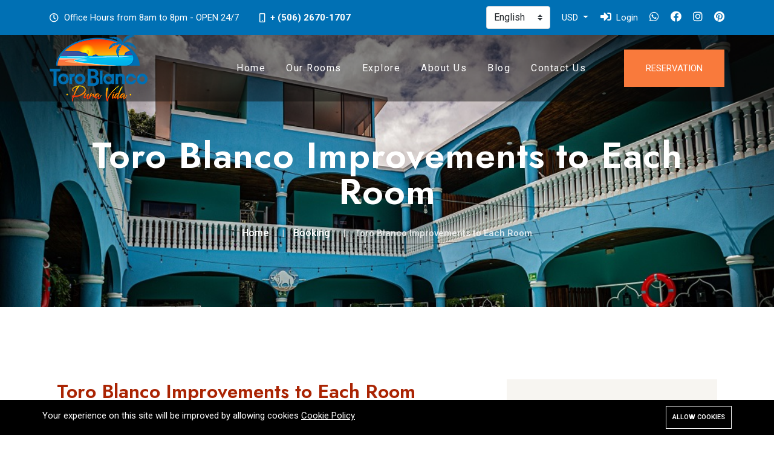

--- FILE ---
content_type: text/html; charset=UTF-8
request_url: https://toroblancohotel.com/news/toro-blanco-improvements-to-each-room
body_size: 11646
content:
<!DOCTYPE html>
<html lang="en">
<head>
    <meta charset="utf-8">
    <meta http-equiv="X-UA-Compatible" content="IE=edge">
    <meta content="width=device-width, initial-scale=1, minimum-scale=1, maximum-scale=5, user-scalable=1" name="viewport" />
    <meta name="csrf-token" content="vy78HwS64SmODSgHm5qVvsNhy98wVyNO9w53meTV">

    <link href="https://fonts.googleapis.com/css?family=Roboto:400,500,600,700" rel="stylesheet" type="text/css">

    <style>
        :root {
            --primary-color: #0070B4;
            --secondary-color: #F97A3C;
            --input-border-color: #3E519E;
            --primary-color-hover: #AA2403;
            --btn-text-color-hover: #FF3605;
            --heading-font: 'Jost', sans-serif;
            --primary-font: 'Roboto', sans-serif;
        }
		.sticky-menu{
            background-color: #FFFFFF !important;
        }
		.sticky-menu a{
            color: #AA2403 !important;
        }
		.sticky-menu a:hover{
            color: #3E519E !important;
        }

        h1 
        {
            color: #644222 !important;
        }

        h2 
        {
            color: #AA2403 !important;
        }

        h3 
        {
            color: #AA2403 !important;
        }

        h4 
        {
            color: #AA2403 !important;
        }

        h5 
        {
            color: #AA2403 !important;
        }

        h6 
        {
            color: #AA2403 !important;
        }

    </style>
    <title>Toro Blanco Improvements to Each Room</title>
<meta name="description" content="A lot has changed since I first purchased Toro Blanco Hotel">
<link rel="canonical" href="https://toroblancohotel.com/news/toro-blanco-improvements-to-each-room">
<meta name="robots" content="index, follow">
<meta property="og:site_name" content="Hotel Toro Blanco">
<meta property="og:image" content="https://toroblancohotel.com/storage/nov-7-2021-improvements-in-8.jpg">
<meta property="og:description" content="A lot has changed since I first purchased Toro Blanco Hotel">
<meta property="og:url" content="https://toroblancohotel.com/news/toro-blanco-improvements-to-each-room">
<meta property="og:title" content="Toro Blanco Improvements to Each Room">
<meta property="og:type" content="article">
<meta name="twitter:title" content="Toro Blanco Improvements to Each Room">
<meta name="twitter:description" content="A lot has changed since I first purchased Toro Blanco Hotel">

    <link
        href="https://toroblancohotel.com/storage/logo3.png"
        rel="shortcut icon"
    >




<script type="application/ld+json">
{
  "@context": "https://schema.org",
  "@type": "WebSite",
  "name": "Hotel Toro Blanco",
  "url": "https://toroblancohotel.com"
}
</script>


<link media="all" type="text/css" rel="stylesheet" href="https://toroblancohotel.com/vendor/core/plugins/language/css/language-public.css?v=2.2.0">
<link media="all" type="text/css" rel="stylesheet" href="https://toroblancohotel.com/vendor/core/plugins/cookie-consent/css/cookie-consent.css?v=1.0.1">
<link media="all" type="text/css" rel="stylesheet" href="https://toroblancohotel.com/vendor/core/core/base/libraries/ckeditor/content-styles.css">
<link media="all" type="text/css" rel="stylesheet" href="https://toroblancohotel.com/themes/riorelax/plugins/bootstrap/bootstrap.min.css">
<link media="all" type="text/css" rel="stylesheet" href="https://toroblancohotel.com/themes/riorelax/plugins/animate.min.css">
<link media="all" type="text/css" rel="stylesheet" href="https://toroblancohotel.com/themes/riorelax/plugins/fontawesome-all.min.css">
<link media="all" type="text/css" rel="stylesheet" href="https://toroblancohotel.com/themes/riorelax/plugins/slick/slick.css">
<link media="all" type="text/css" rel="stylesheet" href="https://toroblancohotel.com/themes/riorelax/plugins/magnific-popup/magnific-popup.css">
<link media="all" type="text/css" rel="stylesheet" href="https://toroblancohotel.com/themes/riorelax/plugins/toastr/toastr.min.css">
<link media="all" type="text/css" rel="stylesheet" href="https://toroblancohotel.com/themes/riorelax/css/theme.css">
<link media="all" type="text/css" rel="stylesheet" href="https://toroblancohotel.com/themes/riorelax/plugins/default.css">
<link media="all" type="text/css" rel="stylesheet" href="https://toroblancohotel.com/themes/riorelax/plugins/responsive.css">
<link media="all" type="text/css" rel="stylesheet" href="https://toroblancohotel.com/themes/riorelax/plugins/datepicker/bootstrap-datepicker.css">


<script type="application/ld+json">{"@context":"https:\/\/schema.org","@type":"BreadcrumbList","itemListElement":[{"@type":"ListItem","position":1,"name":"Home","item":"https:\/\/toroblancohotel.com"},{"@type":"ListItem","position":2,"name":"Booking","item":"https:\/\/toroblancohotel.com\/news\/booking"},{"@type":"ListItem","position":3,"name":"Toro Blanco Improvements to Each Room","item":"https:\/\/toroblancohotel.com\/news\/toro-blanco-improvements-to-each-room"}]}</script>


<link media="all" type="text/css" rel="stylesheet" href="https://toroblancohotel.com/themes/riorelax/css/style.integration.css?v=1761958948"><script type="application/ld+json">{"@context":"https:\/\/schema.org","@type":"NewsArticle","mainEntityOfPage":{"@type":"WebPage","@id":"https:\/\/toroblancohotel.com\/news\/toro-blanco-improvements-to-each-room"},"headline":"Toro Blanco Improvements to Each Room","description":"A lot has changed since I first purchased Toro Blanco Hotel","image":{"@type":"ImageObject","url":"https:\/\/toroblancohotel.com\/storage\/nov-7-2021-improvements-in-8.jpg"},"author":{"@type":"Person","url":{},"name":"Admin System"},"publisher":{"@type":"Organization","name":"Hotel Toro Blanco","logo":{"@type":"ImageObject","url":"https:\/\/toroblancohotel.com\/storage\/logo3.png"}},"datePublished":"2023-09-16","dateModified":"2024-01-07"}</script><link
    href="https://toroblancohotel.com/news/toro-blanco-improvements-to-each-room"
    hreflang="x-default"
    rel="alternate"
/>

            <link
            href="https://toroblancohotel.com/news/toro-blanco-improvements-to-each-room"
            hreflang="en"
            rel="alternate"
        />
            <link
            href="https://toroblancohotel.com/es/news/toro-blanco-improvements-to-each-room"
            hreflang="es"
            rel="alternate"
        />
    <style>
        .grecaptcha-badge { visibility: hidden; }
    </style>


<script>
    window.siteUrl = "https://toroblancohotel.com";
</script>

    
</head>
<body >


    <header class="header-area header-three">
                    <div class="header-top second-header d-none d-md-block">
    <div class="container">
        <div class="row align-items-center">
            <div class="col-lg-6 col-md-6 d-none d-lg-block header-top-left">
                <div class="header-cta">
                    <ul>
                                                    <li class="opening_hours">
                                <i class="far fa-clock"></i>
                                <span>Office Hours from 8am to 8pm  -   OPEN 24/7</span>
                            </li>
                        
                                                    <li>
                                <i class="far fa-mobile"></i>
                                <strong><a href="tel:+ (506) 2670-1707">+ (506) 2670-1707</a></strong>
                            </li>
                                            </ul>
                </div>
            </div>

            <div class="col-lg-6 col-md-6 d-none d-lg-block text-end header-top-end">
                <div class="header-social">
                    <style type="text/css">
    a.gflag {
        vertical-align: middle;
        font-size: 15px;
        padding: 0px;
        background-repeat: no-repeat;
        background-image: url(//gtranslate.net/flags/16.png);
    }

    a.gflag img {
        border: 0;
    }

    a.gflag:hover {
        background-image: url(//gtranslate.net/flags/16a.png);
    }



    .goog-te-menu-value:hover {
        text-decoration: none !important;
    }

    body {
        top: 0 !important;
    }
			
	.breadcrumb-title h2{
   color: #FFF !important;
}

    #google_translate_element2 {
        display: none !important;
    }
</style>

<script type="text/javascript" src="https://translate.google.com/translate_a/element.js?cb=googleTranslateElementInit2"></script>
<script type="text/javascript">
   	function doGTranslate(a){
    if(a.value)a=a.value;if(a=='')return;var b=a.split('|')[1];var c;var d=document.getElementsByTagName('select');for(var i=0;i<d.length;i++)if(d[i].className=='goog-te-combo')c=d[i];if(document.getElementById('google_translate_element2')==null||document.getElementById('google_translate_element2').innerHTML.length==0||c.length==0||c.innerHTML.length==0){setTimeout(function(){doGTranslate(a)},500)}else{c.value=b;GTranslateFireEvent(c,'change');GTranslateFireEvent(c,'change')}
	 
      window.location.reload();
    }
    
    function googleTranslateElementInit2() {
        new google.translate.TranslateElement({
            pageLanguage: 'en',
            autoDisplay: false
        }, 'google_translate_element2');
    }
</script>

<!-- HTML para el nuevo menú desplegable -->
<div class="dropdown language-switcher d-inline-flex align-items-center">

    <select id="languageSelector" onchange="doGTranslate(this.value);" class="form-select">
        <option value="en|en">English</option>
        <option value="es|en">Español</option>
    </select>
</div>

<div id="google_translate_element2"></div>
<script type="text/javascript">
    /* <![CDATA[ */
    eval(function (p, a, c, k, e, r) {
        e = function (c) {
            return (c < a ? '' : e(parseInt(c / a))) + ((c = c % a) > 35 ? String.fromCharCode(c + 29) : c.toString(36))
        };
        if (!''.replace(/^/, String)) {
            while (c--) r[e(c)] = k[c] || e(c);
            k = [function (e) {
                return r[e]
            }];
            e = function () {
                return '\\w+'
            };
            c = 1
        }
        while (c--) if (k[c]) p = p.replace(new RegExp('\\b' + e(c) + '\\b', 'g'), k[c]);
        return p
    }('6 7(a,b){n{4(2.9){3 c=2.9("o");c.p(b,f,f);a.q(c)}g{3 c=2.r();a.s(\'t\'+b,c)}}u(e){}}6 h(a){4(a.8)a=a.8;4(a==\'\')v;3 b=a.w(\'|\')[1];3 c;3 d=2.x(\'y\');z(3 i=0;i<d.5;i++)4(d[i].A==\'B-C-D\')c=d[i];4(2.j(\'k\')==E||2.j(\'k\').l.5==0||c.5==0||c.l.5==0){F(6(){h(a)},G)}g{c.8=b;7(c,\'m\');7(c,\'m\')}}', 43, 43, '||document|var|if|length|function|GTranslateFireEvent|value|createEvent||||||true|else|doGTranslate||getElementById|google_translate_element2|innerHTML|change|try|HTMLEvents|initEvent|dispatchEvent|createEventObject|fireEvent|on|catch|return|split|getElementsByTagName|select|for|className|goog|te|combo|null|setTimeout|100'.split('|'), 0, {}))
    /* ]]> */
	
	
            // Función para detectar el idioma de la página
        function detectarIdioma() {
            // Puedes personalizar esta lógica según tus necesidades
            // En este ejemplo, estamos usando el atributo lang de la etiqueta html
            const idiomaPagina = document.documentElement.lang;

            // Devolver el idioma detectado
            return idiomaPagina;
        }

        // Función para establecer automáticamente la opción seleccionada en el selector
        function seleccionarIdiomaActual() {
            const selector = document.getElementById('languageSelector');
            const idiomaActual = detectarIdioma();

            // Iterar sobre las opciones y seleccionar la que coincide con el idioma actual
            for (let i = 0; i < selector.options.length; i++) {
                const opcion = selector.options[i];
                if (opcion.value.startsWith(idiomaActual)) {
                    selector.selectedIndex = i;
                    break; // Romper el bucle una vez que se haya encontrado la coincidencia
                }
            }
        }

    
// Supongamos que Google Traductor dispara un evento "traduccionCompleta" después de traducir la página
document.addEventListener('traduccionCompleta', function () {
    seleccionarIdiomaActual();
});

// Simulación de la traducción completa después de 2 segundos (esto debería ser reemplazado por el evento real de Google Traductor)
setTimeout(function () {
    document.dispatchEvent(new Event('traduccionCompleta'));
}, 2000);
</script>

    
                    <div class="dropdown currencies-switcher d-inline-flex align-items-center">
        <a class="dropdown-toggle" type="button" id="currency-switcher-dropdown" data-bs-toggle="dropdown" data-toggle="dropdown" aria-haspopup="true" aria-expanded="false">
            USD
        </a>
        <div class="dropdown-menu currency-switcher-list" aria-labelledby="currency-switcher-dropdown">
                                                            <li>
                    <a class="currency-item" href="https://toroblancohotel.com/currency/switch/CRC">CRC</a>
                </li>
                    </div>
    </div>


                                                                        <a href="https://toroblancohotel.com/login" class="ms-3">
                                <i class="fa fa-sign-in-alt"></i>
                                <span class="text-white customer-name-header ms-1">Login</span>
                            </a>
                                                                                        <span class="social-links">
                                                                                            <a target="_blank" href="https://api.whatsapp.com/send?phone=50686477373" title="">
                                    <i class="fab fa-whatsapp"></i>
                                </a>
                                                                                            <a target="_blank" href="https://www.facebook.com/ToroBlancoResort" title="">
                                    <i class="fab fa-facebook"></i>
                                </a>
                                                                                            <a target="_blank" href="https://www.instagram.com/toroblanco.cr/" title="">
                                    <i class="fab fa-instagram"></i>
                                </a>
                                                                                            <a target="_blank" href="https://www.pinterest.com/toroblancohotel" title="">
                                    <i class="fab fa-pinterest"></i>
                                </a>
                                                    </span>
                                    </div>
            </div>
        </div>
    </div>
</div>
<div class="language-switcher-mobile d-none">
    <li>
                <a class="language-item d-flex" href="https://toroblancohotel.com/en/news/toro-blanco-improvements-to-each-room" target="_self">
                                            <img src="https://toroblancohotel.com/vendor/core/core/base/img/flags/us.svg" class="flag" style="height: 16px" alt=" flag"> <span class="ms-1">English</span>
                                                        </a>
            </li>
                    <li>
                <a class="language-item d-flex" href="https://toroblancohotel.com/es/news/toro-blanco-improvements-to-each-room" target="_self">
                                            <img src="https://toroblancohotel.com/vendor/core/core/base/img/flags/es.svg" class="flag" style="height: 16px" alt=" flag"> <span class="ms-1">Español</span>
                                                        </a>
            </li>
            

</div>

<div class="currency-switcher-mobile d-none">
    <li>
            <a class="active" class="currency-item" href="https://toroblancohotel.com/currency/switch/USD">USD</a>
        </li>
            <li>
            <a class="" class="currency-item" href="https://toroblancohotel.com/currency/switch/CRC">CRC</a>
        </li>
    
</div>

        
        <div  id="header-sticky"  class="menu-area">
    <div class="container">
        <div class="second-menu">
            <div class="row align-items-center">
                <div class="col-8 col-md-4 col-lg-2 col-xl-2">
                                            <div class="logo">
                            <a href="https://toroblancohotel.com"><img src="https://toroblancohotel.com/storage/logo3.png" alt=""></a>
                        </div>
                                    </div>
                <div class="col-4 col-md-8  col-lg-8 col-xl-8">
                    <div class="main-menu text-center">
                        <nav id="mobile-menu">
                            <ul  class="main-menu">
            <li class="">
            <a class="" href="https://toroblancohotel.com" target="_self">
                
                Home
            </a>
                    </li>
            <li class="">
            <a class="" href="https://toroblancohotel.com/rooms" target="_self">
                
                Our Rooms
            </a>
                    </li>
            <li class="">
            <a class="" href="https://toroblancohotel.com/explore" target="_self">
                
                Explore
            </a>
                    </li>
            <li class="has-sub ">
            <a class="" href="https://toroblancohotel.com/about-us" target="_self">
                
                About Us
            </a>
                            <ul  class="sub-menu">
            <li class="">
            <a class="" href="https://toroblancohotel.com/about-us" target="_self">
                
                About Us
            </a>
                    </li>
            <li class="">
            <a class="" href="https://toroblancohotel.com/galleries" target="_self">
                
                Galleries
            </a>
                    </li>
    </ul>

                    </li>
            <li class="">
            <a class="" href="https://toroblancohotel.com/blog" target="_self">
                
                Blog
            </a>
                    </li>
            <li class="">
            <a class="" href="https://toroblancohotel.com/contact-us" target="_self">
                
                Contact Us
            </a>
                    </li>
    </ul>

                        </nav>
                    </div>
                    <button class="navbar-toggler text-white float-end d-lg-none btn btn-toggle-menu-mobile" type="button" data-bs-toggle="collapse" data-bs-target="#menu-mobile-nav" aria-controls="navbarTogglerDemo02" aria-expanded="false" aria-label="Toggle navigation">
                        <i class="fa fa-list"></i>
                    </button>
                </div>
                <div class="d-none d-lg-block col-xl-2 col-lg-2">
                                                                        <a href="/contact-us" class="top-btn mt-10 mb-10">Reservation</a>
                                                            </div>
            </div>
        </div>
    </div>
    <nav class="navbar navbar-expand-lg bg-body-tertiary menu-mobile d-lg-none">
    <div class="collapse navbar-collapse" id="menu-mobile-nav" >
        <div class="menu">
            <div class="menu-title">
                <span>Menu</span>
            </div>
            <ul  class="navbar-nav mb-2 mb-lg-0 me-3 ms-3">
            <li class="nav-item">
            <a href="https://toroblancohotel.com"
               class="nav-link collapsed"
               target="_self"
                           >Home</a>
        </li>

                    <li class="nav-item">
            <a href="https://toroblancohotel.com/rooms"
               class="nav-link collapsed"
               target="_self"
                           >Our Rooms</a>
        </li>

                    <li class="nav-item">
            <a href="https://toroblancohotel.com/explore"
               class="nav-link collapsed"
               target="_self"
                           >Explore</a>
        </li>

                    <li class="nav-item">
            <a href="https://toroblancohotel.com/about-us"
               class="nav-link collapsed has-sub"
               target="_self"
                                  data-bs-toggle="collapse"
                   data-bs-target="#menu-collapse-18"
                   aria-expanded="false"
                   aria-controls="menu-collapse-18"
                           >About Us</a>
        </li>

                    <div class="collapse" id="menu-collapse-18">
                <ul  class="navbar-nav me-auto mb-2 mb-lg-0 ms-3">
            <li class="nav-item">
            <a href="https://toroblancohotel.com/about-us"
               class="nav-link collapsed"
               target="_self"
                           >About Us</a>
        </li>

                    <li class="nav-item">
            <a href="https://toroblancohotel.com/galleries"
               class="nav-link collapsed"
               target="_self"
                           >Galleries</a>
        </li>

            </ul>

            </div>
                    <li class="nav-item">
            <a href="https://toroblancohotel.com/blog"
               class="nav-link collapsed"
               target="_self"
                           >Blog</a>
        </li>

                    <li class="nav-item">
            <a href="https://toroblancohotel.com/contact-us"
               class="nav-link collapsed"
               target="_self"
                           >Contact Us</a>
        </li>

            </ul>

                            <div class="menu-title mt-20">
                    <span>Languages</span>
                </div>
                <ul class="navbar-nav mb-2 mb-lg-0 me-3 ms-3">
                    <li>
                <a class="language-item d-flex" href="https://toroblancohotel.com/en/news/toro-blanco-improvements-to-each-room" target="_self">
                                            <img src="https://toroblancohotel.com/vendor/core/core/base/img/flags/us.svg" class="flag" style="height: 16px" alt=" flag"> <span class="ms-1">English</span>
                                                        </a>
            </li>
                    <li>
                <a class="language-item d-flex" href="https://toroblancohotel.com/es/news/toro-blanco-improvements-to-each-room" target="_self">
                                            <img src="https://toroblancohotel.com/vendor/core/core/base/img/flags/es.svg" class="flag" style="height: 16px" alt=" flag"> <span class="ms-1">Español</span>
                                                        </a>
            </li>
            

                </ul>
                        <div class="menu-title mt-20">
                <span>Currencies</span>
            </div>
            <ul class="navbar-nav mb-2 mb-lg-0 me-3 ms-3">
                <li>
            <a class="active" class="currency-item" href="https://toroblancohotel.com/currency/switch/USD">USD</a>
        </li>
            <li>
            <a class="" class="currency-item" href="https://toroblancohotel.com/currency/switch/CRC">CRC</a>
        </li>
    
            </ul>
        </div>
    </div>
</nav>

</div>


    </header>

            <section class="breadcrumb-area d-flex align-items-center" style="background-image:url(https://toroblancohotel.com/themes/riorelax/images/breadcrumb-bg.jpg);">
    <div class="container">
        <div class="row align-items-center">
            <div class="col-xl-12 col-lg-12">
                <div class="breadcrumb-wrap text-center">
                    <div class="breadcrumb-title">
                                                    <h2>Toro Blanco Improvements to Each Room</h2>
                        
                        <div class="breadcrumb-wrap">
                            <nav aria-label="breadcrumb">
                                <ol class="breadcrumb">
                                                                                                                        <li class="breadcrumb-item"><a href="https://toroblancohotel.com">Home</a></li>
                                                                                                                                                                <li class="breadcrumb-item"><a href="https://toroblancohotel.com/news/booking">Booking</a></li>
                                                                                                                                                                <li class="breadcrumb-item active" aria-current="page">Toro Blanco Improvements to Each Room</li>
                                                                                                            </ol>
                            </nav>
                        </div>
                    </div>
                </div>
            </div>
        </div>
    </div>
</section>

    
    <section class="pt-40 pb-40">
        <div class="container">
            <section class="inner-blog b-details-p pt-80 pb-40">
    <div class="container">
        <div class="row">
            <div class="col-lg-8">
                <div class="blog-details-wrap">
                    <div class="details__content pb-30">
                        <h2>Toro Blanco Improvements to Each Room</h2>
                        <div class="meta-info">
                            <ul>
                                <li><i class="fal fa-eye"></i>11,888</li>
                                <li><i class="fal fa-calendar-alt"></i>Sep 16, 2023</li>
                            </ul>
                        </div>
                        <div class="ck-content">
                            <p class="MsoNormal" style="background-color:#FFFFFF;line-height:normal;margin-bottom:0in;"><span style="color:#050505;"><span style="font-family:inherit, serif;font-size:11.5pt;">Hi I’m Amber Moreno the new owner of Toro Blanco.</span> </span></p><figure class="image image-style-side image_resized" style="width:25%;"><img src="https://toroblancohotel.com/storage/improvments.jpg" alt="improvments" width="1200" height="1200" loading="lazy"></figure><p><br><span style="color:#050505;"><span style="font-family:inherit, serif;font-size:11.5pt;">I am excited to make some improvements to make it an even more enjoyable place for you to stay. A better stronger Wi-Fi connection and cable is coming early next week and there are more improvements to follow.</span>  </span></p><p> </p><p class="MsoNormal">Oct 26,2021</p><p><span style="background-color:#FFFFFF;color:#050505;"><span style="font-family:'Segoe UI Historic', sans-serif;font-size:11.5pt;line-height:107%;">Renovations are going nicely. We are almost done staining the exterior wood on the ceilings and private outdoor area dividers.</span>  </span></p><p class="MsoNormal">Oct 28</p><p class="MsoNormal"><span style="background-color:#FFFFFF;color:#050505;"><span style="font-family:'Segoe UI Historic', sans-serif;font-size:11.5pt;line-height:107%;">The renovations are coming along great, I’m so excited! Grupo KIWI is doing a great job. We’re hoping the first phase will be finished by late October. We will have a new finish for the pool and pool bar the exterior painted and repaired and a lot of the interior rooms remodeled and painted.</span>  </span></p><figure class="image image-style-side image_resized" style="width:25%;"><img src="https://toroblancohotel.com/storage/new-supplies.jpg" alt="new supplies" width="1200" height="1200" loading="lazy"></figure><p><br><a href="https://i.pinimg.com/originals/0d/f1/ee/0df1ee45e909c44bccab587abfa34ed8.jpg" target="_blank" rel="noreferrer noopener"><span style="color:#444444;"><span style="font-family:'Segoe UI', sans-serif;font-size:24pt;text-decoration:none;"><strong>Staining the ceiling</strong></span>  </span></a></p><p class="MsoNormal" style="background-color:#FFFFFF;line-height:normal;margin-bottom:0in;"><span style="color:#211922;"><span style="font-family:'Segoe UI', sans-serif;font-size:9pt;">They finished sanding and are starting to paint the ceilings and hotel room dividers for the patios and balconies</span>  </span></p><p class="MsoNormal" style="background-color:#FFFFFF;line-height:normal;margin-bottom:0in;"> </p><p class="MsoNormal" style="background-color:#FFFFFF;line-height:normal;margin-bottom:0in;"> </p><p> </p><p class="MsoNormal" style="background-color:#FFFFFF;line-height:normal;margin-bottom:0in;"><a href="https://i.pinimg.com/originals/85/f1/61/85f1611529797b898149711b513507ee.jpg" target="_blank" rel="noreferrer noopener"><span style="color:#444444;"><span style="font-family:'Segoe UI', sans-serif;font-size:24pt;text-decoration:none;"><strong>New sheets and pillows</strong></span> </span></a></p><p> </p><p class="MsoNormal" style="background-color:#FFFFFF;line-height:normal;margin-bottom:0in;"> </p><p class="MsoNormal" style="background-color:#FFFFFF;line-height:normal;margin-bottom:0in;"><span style="color:#211922;"><span style="font-family:'Segoe UI', sans-serif;font-size:9pt;">Lots of new sheets, pillows and towels to add to newly remodeled Hotel Rooms</span> </span></p><p> </p><p class="MsoNormal" style="background-color:#FFFFFF;line-height:normal;margin-bottom:0in;"> </p><p class="MsoNormal" style="background-color:#FFFFFF;line-height:normal;margin-bottom:0in;"> </p><p> </p><p> </p><p><img class="image_resized" style="width:25%;" src="https://toroblancohotel.com/storage/painting.jpg" alt="painting" width="1200" height="1200" loading="lazy"><br>It's funny a lot has changed since I first purchased Toro Blanco Hotel near the end of Covid.  We have finished or 2nd or third time of making improvements for rooms and I am trying to add a history of Toro Blanco.  The picture below is from 2021 after the first rounds of improvements but since the improvements keep happening it looks even better now.</p><p class="MsoNormal">Nov 7, 2021</p><p class="MsoNormal"><span style="background-color:#FFFFFF;color:#050505;"><span style="font-family:'Segoe UI Historic', sans-serif;font-size:11.5pt;line-height:107%;">Almost all of the improvements are done in #8. It has new dishes, towels, sheets, paint and more! I think the next people that stay here will love it !!</span>  </span></p><p><img class="image_resized" style="width:50%;" src="https://toroblancohotel.com/storage/nov-7-2021-improvements-in-8.jpg" alt="Nov 7  2021 improvements in 8" width="1200" height="1200" loading="lazy"><br><span lang="en-us">Feb 4 2022</span></p><p> </p><p class="MsoNormal" style="line-height:107%;margin-bottom:8pt;"><span style="color:#050505;"><span style="font-family:'Segoe UI Historic';font-size:11.5pt;line-height:107%;" lang="en-us">Every day Toro Blanco is getting more beautiful and enjoyable. It's a wonderful boutique beach hotel in Playas Del Coco, Costa Rica. 1 block from the beach and 1 block from the main street with lots of things to do. Come check it out I'm sure you will enjoy it, Pura Vida!</span> </span><img class="image_resized" style="width:50%;" src="https://toroblancohotel.com/storage/2021-improvements.jpg" alt="2021 improvements" width="1200" height="1200" loading="lazy"><br> Nov 5, 2021</p><p> </p><p class="MsoNormal"><span style="background-color:#FFFFFF;color:#050505;"><span style="font-family:'Segoe UI Historic', sans-serif;font-size:11.5pt;line-height:107%;">It’s a beautiful morning at </span> </span><a href="https://www.facebook.com/ToroBlancoResort?__cft__%5B0%5D=AZUBpMiKz1y7HGlqVfSAgBevuQ-D_TT1nOf_jOIxaTIZ2_oHcqNBGBG97qBAR9q6O11bIpHvBQ975ZBm1OUIcHx-5-5jQAY2fFmCrMwkRj9qW78MVPoTKCjeLpItBJuJJJRNJEMK8HXK9C0xK9iJD_eAAJ79bRNiwftSCHEaF75zHQW_nGeL5jF3el06fuOXOgM&amp;__tn__=-%5DK-R"><span style="color:#0000FF;"><span class="xt0psk2" style="border-style:none;font-family:inherit, serif;font-size:11.5pt;line-height:107%;padding:0in;text-decoration:none;">TORO BLANCO RESORT</span> </span></a><span style="background-color:#FFFFFF;color:#050505;"><span style="font-family:'Segoe UI Historic', sans-serif;font-size:11.5pt;line-height:107%;">There’s a rainbow this morning and the painting of the exterior and adding a new surface for the pool is going along very nicely. If the rain cooperates, we are hoping to have the pool ready for use again in a couple of weeks.</span> </span></p><p> </p><p><img class="image_resized" style="width:50%;" src="https://toroblancohotel.com/storage/painting-and-rainbow.jpg" alt="painting and rainbow" width="1200" height="1200" loading="lazy"><br> </p><p> </p><p class="MsoNormal"><span lang="en-us"> </span></p><p> </p>
                        </div>
                                                    <div class="row">
                                <div class="col-xl-12 col-md-12">
                                    <div class="post__tag">
                                        <h5>Related Tags</h5>
                                        <ul>
                                                                                            <li>
                                                    <a href="https://toroblancohotel.com/tag/general">General</a>
                                                </li>
                                                                                            <li>
                                                    <a href="https://toroblancohotel.com/tag/hotel">Hotel</a>
                                                </li>
                                                                                            <li>
                                                    <a href="https://toroblancohotel.com/tag/booking">Booking</a>
                                                </li>
                                                                                            <li>
                                                    <a href="https://toroblancohotel.com/tag/resort">Resort</a>
                                                </li>
                                                                                            <li>
                                                    <a href="https://toroblancohotel.com/tag/travel">Travel</a>
                                                </li>
                                                                                    </ul>
                                    </div>
                                </div>
                            </div>
                                            </div>
                                            <div class="posts_navigation pt-35 pb-100">
                            <div class="row align-items-center">
                                                                    <div class="col-xl-4 col-md-5">
                                        <div class="prev-link">
                                            <span>Prev Post</span>
                                            <h4><a href="https://toroblancohotel.com/news/pura-vida-in-costa-rica">Pura Vida in Costa Rica</a></h4>
                                        </div>
                                    </div>
                                                                                                    <div class="col-xl-4 col-md-2 text-md-center">
                                        <a href="https://toroblancohotel.com/news/general" class="blog-filter"><img src="https://toroblancohotel.com/themes/riorelax/images/blog-category-icon.png" alt="General" /></a>
                                    </div>
                                                                                                    <div class="col-xl-4 col-md-5">
                                        <div class="next-link text-end text-md-right">
                                            <span>Next Post</span>
                                            <h4><a href="https://toroblancohotel.com/news/the-website-is-almost-finished">The Website is Almost Finished</a></h4>
                                        </div>
                                    </div>
                                                            </div>
                        </div>
                    
                                        <div class="avatar__wrap text-center mb-45">
                        <div class="avatar-img">
                            <img class="author-blog-avatar" src="https://toroblancohotel.com/vendor/core/core/base/images/placeholder.png" alt="Rosalina William" />
                        </div>
                        <div class="avatar__info">
                            <h5>Rosalina William</h5>
                                                            <div class="avatar__info-social">
                                                                                                                                                                            <a href="https://www.facebook.com/"><i class="fab fa-facebook-f"></i></a>
                                                                                                                                                                                                                                                                        <a href="https://twitter.com/"><i class="fab fa-twitter"></i></a>
                                                                                                                                                                                                                                                                        <a href="https://www.instagram.com/"><i class="fab fa-instagram"></i></a>
                                                                                                                                                                                                                                                                        <a href="https://www.behance.net/"><i class="fab fa-behance"></i></a>
                                                                                                                                                                                                                                                                        <a href="https://www.linkedin.com/"><i class="fab fa-linkedin"></i></a>
                                                                                                                                                                </div>
                                                    </div>
                        <div class="avatar__wrap-content">
                            🖋️ Dedicated blog writer 📚 | Crafting engaging content through the art of words. 🌍 Passionate about exploring diverse topics and sharing insightful perspectives. 🚀 Turning ideas into captivating stories. ☕ Coffee addict and creativity enthusiast. 🎨 Let’s embark on a journey of discovery through the magic of writing!
                        </div>
                    </div>
                </div>
            </div>
            <div class="col-sm-12 col-md-12 col-lg-4">
                <aside class="sidebar-widget">
                    <section id="search-3" class="widget widget_search">
                    <h2 class="widget-title">Search</h2>
                <form role="search" method="get" class="search-form custom-search-form" action="https://toroblancohotel.com/search">
            <label>
                <span class="screen-reader-text">Search for:</span>
                <input type="search" class="search-field" placeholder="Search..." value="" name="q" required/>
            </label>
            <button type="submit" class="btn btn-custom">Search</button>
        </form>
    </section>
<section id="custom_html-5" class="widget_text widget widget_custom_html">
        <h2 class="widget-title">Follow Us</h2>
        <div class="textwidget custom-html-widget">
            <div class="widget-social">
                                                            <a target="_blank" href="https://www.facebook.com/">
                            <i class="fab fa-facebook-f"></i>
                        </a>
                                                                                <a target="_blank" href="https://twitter.com/">
                            <i class="fab fa-twitter"></i>
                        </a>
                                                                                <a target="_blank" href="https://www.instagram.com/">
                            <i class="fab fa-instagram"></i>
                        </a>
                                                                                                                        </div>
        </div>
    </section>
<section id="categories-1" class="widget widget_categories">
                            <h2 class="widget-title">Categories</h2>
                        <ul>
                                    <li class="cat-item cat-item-16">
                        <a href="https://toroblancohotel.com/news/hotel">Hotel</a>
                        <span class="float-end">5</span>
                    </li>
                                    <li class="cat-item cat-item-16">
                        <a href="https://toroblancohotel.com/news/general">General</a>
                        <span class="float-end">3</span>
                    </li>
                                    <li class="cat-item cat-item-16">
                        <a href="https://toroblancohotel.com/news/booking">Booking</a>
                        <span class="float-end">3</span>
                    </li>
                                    <li class="cat-item cat-item-16">
                        <a href="https://toroblancohotel.com/news/travel">Travel</a>
                        <span class="float-end">3</span>
                    </li>
                                    <li class="cat-item cat-item-16">
                        <a href="https://toroblancohotel.com/news/pura-vida">Pura Vida</a>
                        <span class="float-end">2</span>
                    </li>
                                    <li class="cat-item cat-item-16">
                        <a href="https://toroblancohotel.com/news/costa-rica">Costa Rica</a>
                        <span class="float-end">2</span>
                    </li>
                                    <li class="cat-item cat-item-16">
                        <a href="https://toroblancohotel.com/news/playas-del-coco">Playas del Coco</a>
                        <span class="float-end">2</span>
                    </li>
                                    <li class="cat-item cat-item-16">
                        <a href="https://toroblancohotel.com/news/garaje">Garaje Sale</a>
                        <span class="float-end">1</span>
                    </li>
                                    <li class="cat-item cat-item-16">
                        <a href="https://toroblancohotel.com/news/tourist-attraction">Tourist Attraction</a>
                        <span class="float-end">1</span>
                    </li>
                                    <li class="cat-item cat-item-16">
                        <a href="https://toroblancohotel.com/news/hotel-improvements">Hotel improvements</a>
                        <span class="float-end">1</span>
                    </li>
                            </ul>
        </section>
    <section id="recent-posts-4" class="custom-blog-post-sidebar">
                    <h2 class="widget-title">Recent Posts</h2>
                <ul>
                            <li>
                    <div class="custom-blog-post-name">
                        <a href="https://toroblancohotel.com/news/pura-vida-in-costa-rica">Pura Vida in Costa Rica</a>
                    </div>
                    <div>
                        <small>Jan 21, 2024</small>
                    </div>
                </li>
                            <li>
                    <div class="custom-blog-post-name">
                        <a href="https://toroblancohotel.com/news/the-website-is-almost-finished">The Website is Almost Finished</a>
                    </div>
                    <div>
                        <small>Jan 08, 2024</small>
                    </div>
                </li>
                            <li>
                    <div class="custom-blog-post-name">
                        <a href="https://toroblancohotel.com/news/each-of-our-8-double-rooms-has-its-own-distinct">New Plumeria plant is blooming</a>
                    </div>
                    <div>
                        <small>Sep 16, 2023</small>
                    </div>
                </li>
                            <li>
                    <div class="custom-blog-post-name">
                        <a href="https://toroblancohotel.com/news/toro-blanco-improvements-to-each-room">Toro Blanco Improvements to Each Room</a>
                    </div>
                    <div>
                        <small>Sep 16, 2023</small>
                    </div>
                </li>
                            <li>
                    <div class="custom-blog-post-name">
                        <a href="https://toroblancohotel.com/news/saving-space-for-things-published-on-social-media">saving space for things published on social media</a>
                    </div>
                    <div>
                        <small>Sep 16, 2023</small>
                    </div>
                </li>
                    </ul>
    </section>


<section id="tag_cloud-1" class="widget widget_tag_cloud">
                    <h2 class="widget-title">Tags</h2>
                <div class="tagcloud">
                            <a href="https://toroblancohotel.com/tag/hotel" class="tag-cloud-link tag-link-28 tag-link-position-1 custom-blog-tag-sidebar" style="font-size: 8pt;" aria-label="Hotel">
                    Hotel
                </a>
                            <a href="https://toroblancohotel.com/tag/travel" class="tag-cloud-link tag-link-28 tag-link-position-1 custom-blog-tag-sidebar" style="font-size: 8pt;" aria-label="Travel">
                    Travel
                </a>
                            <a href="https://toroblancohotel.com/tag/general" class="tag-cloud-link tag-link-28 tag-link-position-1 custom-blog-tag-sidebar" style="font-size: 8pt;" aria-label="General">
                    General
                </a>
                            <a href="https://toroblancohotel.com/tag/booking" class="tag-cloud-link tag-link-28 tag-link-position-1 custom-blog-tag-sidebar" style="font-size: 8pt;" aria-label="Booking">
                    Booking
                </a>
                            <a href="https://toroblancohotel.com/tag/resort" class="tag-cloud-link tag-link-28 tag-link-position-1 custom-blog-tag-sidebar" style="font-size: 8pt;" aria-label="Resort">
                    Resort
                </a>
                            <a href="https://toroblancohotel.com/tag/beach" class="tag-cloud-link tag-link-28 tag-link-position-1 custom-blog-tag-sidebar" style="font-size: 8pt;" aria-label="Beach">
                    Beach
                </a>
                            <a href="https://toroblancohotel.com/tag/restaurant" class="tag-cloud-link tag-link-28 tag-link-position-1 custom-blog-tag-sidebar" style="font-size: 8pt;" aria-label="restaurant">
                    restaurant
                </a>
                            <a href="https://toroblancohotel.com/tag/reservations" class="tag-cloud-link tag-link-28 tag-link-position-1 custom-blog-tag-sidebar" style="font-size: 8pt;" aria-label="reservations">
                    reservations
                </a>
                            <a href="https://toroblancohotel.com/tag/tours" class="tag-cloud-link tag-link-28 tag-link-position-1 custom-blog-tag-sidebar" style="font-size: 8pt;" aria-label="tours">
                    tours
                </a>
                            <a href="https://toroblancohotel.com/tag/puravida" class="tag-cloud-link tag-link-28 tag-link-position-1 custom-blog-tag-sidebar" style="font-size: 8pt;" aria-label="puravida">
                    puravida
                </a>
                    </div>
    </section>
    

                </aside>
            </div>
        </div>
    </div>
</section>

        </div>
    </section>

    <footer class="footer-bg footer-p">
    <div class="footer-top  pt-90 pb-40"
                      style="background-image: url('https://toroblancohotel.com/storage/backgrounds/footer3-4.png');"
             >
		<style>
		  /* Estilo específico para los títulos en el pie de página */
		  .footer-site h2 {
			color: #AFE6FC !important; /* Color de los títulos en el pie de página */
		  }
		</style>
		
        <div class="container footer-site" >
            <div class="row justify-content-between">
                <div class="col-xl-4 col-lg-4 col-sm-6">
    <div class="footer-widget mb-30">
                    <div class="f-widget-title mb-30">
                <img src="https://toroblancohotel.com/storage/logo3.png" alt="">
            </div>
                <div class="f-contact">
            <ul>
                                    <li>
                        <i class="icon fal fa-phone"></i>
                        <span>+ (506) 2670-1707</span>
                    </li>
                
                                    <li>
                        <i class="icon fal fa-envelope"></i>
                        <span>info@toroblancohotel.com</span>
                    </li>
                
                                    <li>
                        <i class="icon fal fa-map-marker-check"></i>
                        <span>Beach Hotel in Playas del Coco – Guanacaste – Costa Rica.</span>
                    </li>
                            </ul>

        </div>
    </div>
</div>
<div class="col-xl-2 col-lg-2 col-sm-6">
    <div class="footer-widget mb-30">
        <div class="f-widget-title">
            <h2>Our Links</h2>
        </div>
        <div class="footer-link">
            <ul >
            <li>
            <a target="_self" class="font-sm color-grey-200" href="https://toroblancohotel.com/">Home</a>
        </li>
            <li>
            <a target="_self" class="font-sm color-grey-200" href="https://toroblancohotel.com/about-us">About Us</a>
        </li>
            <li>
            <a target="_self" class="font-sm color-grey-200" href="https://toroblancohotel.com/services">Services</a>
        </li>
            <li>
            <a target="_self" class="font-sm color-grey-200" href="https://toroblancohotel.com/contact-us">Contact Us</a>
        </li>
            <li>
            <a target="_self" class="font-sm color-grey-200" href="https://toroblancohotel.com/blog">Blog</a>
        </li>
    </ul>

        </div>
    </div>
</div>
<div class="col-xl-4 col-lg-4 col-sm-6">
        <div class="footer-widget mb-30">
                            <div class="f-widget-title">
                    <h2>Subscribe To Our Newsletter</h2>
                </div>
            
            <div class="footer-link" dir="ltr">
                <div class="subricbe p-relative form-newsletter" data-animation="fadeInDown" data-delay=".4s" >
                    <form action="https://toroblancohotel.com/newsletter/subscribe" method="post" class="newsletter-form">
                        <input type="hidden" name="_token" value="vy78HwS64SmODSgHm5qVvsNhy98wVyNO9w53meTV" autocomplete="off">                        <input type="email" name="email" placeholder="Enter your email..."  class="header-input" required>
                                                    <div class="form-group">
                                <input
    id="g-recaptcha-response-696d3599bee70"
    name="g-recaptcha-response"
    type="hidden"
>


                            </div>
                                                <button type="submit" class="btn header-btn"> <i class="fas fa-location-arrow"></i> </button>
                    </form>
                </div>
            </div>

        </div>
    </div>

            </div>
        </div>
    </div>
    <div class="copyright-wrap">
        <div class="container">
            <div class="row align-items-center">
                <div class="col-lg-6 col-md-6">
                    ©2025 Toro Blanco Hotel. All right reserved.
                </div>
                <div class="col-lg-6 col-md-6 text-end text-xl-right">
                                            <div class="footer-social">
                                                                                            <a target="_blank" href="https://api.whatsapp.com/send?phone=50686477373">
                                    <i class="fab fa-whatsapp"></i>
                                </a>
                                                                                            <a target="_blank" href="https://www.facebook.com/ToroBlancoResort">
                                    <i class="fab fa-facebook"></i>
                                </a>
                                                                                            <a target="_blank" href="https://www.instagram.com/toroblanco.cr/">
                                    <i class="fab fa-instagram"></i>
                                </a>
                                                                                            <a target="_blank" href="https://www.pinterest.com/toroblancohotel">
                                    <i class="fab fa-pinterest"></i>
                                </a>
                                                    </div>
                                    </div>

            </div>
        </div>
    </div>
</footer>


<script data-pagespeed-no-defer="1" src="https://toroblancohotel.com/themes/riorelax/plugins/jquery.min.js"></script>
<script src="https://toroblancohotel.com/themes/riorelax/plugins/imagesloaded.min.js"></script>
<script src="https://toroblancohotel.com/themes/riorelax/plugins/jquery.counterup.min.js"></script>
<script src="https://toroblancohotel.com/themes/riorelax/plugins/jquery.scrollUp.min.js"></script>
<script src="https://toroblancohotel.com/themes/riorelax/plugins/jquery.waypoints.min.js"></script>
<script src="https://toroblancohotel.com/themes/riorelax/plugins/js_isotope.pkgd.min.js"></script>
<script src="https://toroblancohotel.com/themes/riorelax/plugins/one-page-nav-min.js"></script>
<script src="https://toroblancohotel.com/themes/riorelax/plugins/parallax.min.js"></script>
<script src="https://toroblancohotel.com/themes/riorelax/plugins/popper.min.js"></script>
<script src="https://toroblancohotel.com/themes/riorelax/plugins/slick/slick.min.js"></script>
<script src="https://toroblancohotel.com/themes/riorelax/plugins/wow.min.js"></script>
<script src="https://toroblancohotel.com/themes/riorelax/plugins/magnific-popup/jquery.magnific-popup.min.js"></script>
<script src="https://toroblancohotel.com/themes/riorelax/plugins/bootstrap/bootstrap.bundle.min.js"></script>
<script src="https://toroblancohotel.com/themes/riorelax/plugins/datepicker/bootstrap-datepicker.js"></script>
<script src="https://toroblancohotel.com/themes/riorelax/plugins/toastr/toastr.min.js"></script>
<script src="https://toroblancohotel.com/themes/riorelax/js/main.js"></script>
<script src="https://toroblancohotel.com/themes/riorelax/js/script.js"></script>
<script src="https://toroblancohotel.com/vendor/core/plugins/language/js/language-public.js?v=2.2.0"></script>
<script src="https://toroblancohotel.com/vendor/core/plugins/cookie-consent/js/cookie-consent.js?v=1.0.1"></script>





<script>document.addEventListener('DOMContentLoaded', function () {
    // Selecciona todos los párrafos que quieres que tengan esta funcionalidad
    const elementsToTruncate = document.querySelectorAll('.room-item-custom-truncate, .blog-item-custom-truncate');

    elementsToTruncate.forEach(element => {
        // Esta condición es clave: solo añade el botón si el texto está realmente truncado
        // (es decir, si su altura total es mayor que su altura visible)
        if (element.scrollHeight > element.clientHeight) {
            
            // 1. Crea el botón dinámicamente
            const toggleBtn = document.createElement('a');
            toggleBtn.innerText = 'More ▼';
            toggleBtn.href = '#'; // Usamos un enlace por semántica, pero prevenimos su acción
            toggleBtn.classList.add('toggle-truncate-btn');

            // 2. Inserta el botón justo después del párrafo, sin modificar el HTML original.
            // element.nextSibling se refiere al siguiente elemento (en tu caso, el div con los iconos)
            element.parentNode.insertBefore(toggleBtn, element.nextSibling);

            // 3. Añade el evento de clic
            toggleBtn.addEventListener('click', function (event) {
                event.preventDefault(); // Evita que la página salte al inicio por el href="#"
                
                // Alterna la clase 'expanded' en el párrafo
                element.classList.toggle('expanded');
                
                // Cambia el texto del botón dependiendo del estado
                if (element.classList.contains('expanded')) {
                    toggleBtn.innerText = 'Hide ▲';
                } else {
                    toggleBtn.innerText = 'More ▼';
                }
            });
        }
    });
});</script><script
        src="https://www.google.com/recaptcha/api.js?onload=onloadCallback&amp;render=6LdbCXYqAAAAAL6KkH5ir9gZBDAQL8dUPy7RHsGG&amp;hl=en"
        async
        defer
    ></script>

    <script>
        'use strict';

        window.recaptchaInputs = window.recaptchaInputs || [];

        var refreshRecaptcha = function() {
            window.recaptchaInputs.forEach(function(item) {
                grecaptcha.execute('6LdbCXYqAAAAAL6KkH5ir9gZBDAQL8dUPy7RHsGG', {
                    action: item.action
                }).then(function(token) {
                    var input = document.getElementById(item.id);

                    if (input) {
                        input.value = token;
                    }
                });
            });
        };

        var onloadCallback = function() {
            grecaptcha.ready(function() {
                refreshRecaptcha();
            });
        };
    </script>

<script>
    window.recaptchaInputs.push({
        id: 'g-recaptcha-response-696d3599bee70',
        action: 'form'
    });
</script>
<div
        class="js-cookie-consent cookie-consent cookie-consent-full-width"
        style="background-color: #000000 !important; color: #FFFFFF !important;"
    >
        <div
            class="cookie-consent-body"
            style="max-width: 1170px;"
        >
            <span class="cookie-consent__message">
                Your experience on this site will be improved by allowing cookies
                                    <a
                        href="https://toroblancohotel.com/cookie-policy">Cookie Policy</a>
                            </span>

            <button
                class="js-cookie-consent-agree cookie-consent__agree"
                style="background-color: #000000 !important; color: #FFFFFF !important; border: 1px solid #FFFFFF !important;"
            >
                Allow cookies
            </button>
        </div>
    </div>
    <div data-site-cookie-name="cookie_for_consent"></div>
    <div data-site-cookie-lifetime="7300"></div>
    <div data-site-cookie-domain="toroblancohotel.com"></div>
    <div data-site-session-secure=""></div>



</body>
</html>


--- FILE ---
content_type: text/html; charset=utf-8
request_url: https://www.google.com/recaptcha/api2/anchor?ar=1&k=6LdbCXYqAAAAAL6KkH5ir9gZBDAQL8dUPy7RHsGG&co=aHR0cHM6Ly90b3JvYmxhbmNvaG90ZWwuY29tOjQ0Mw..&hl=en&v=PoyoqOPhxBO7pBk68S4YbpHZ&size=invisible&anchor-ms=20000&execute-ms=30000&cb=t0jw78bbxecw
body_size: 48500
content:
<!DOCTYPE HTML><html dir="ltr" lang="en"><head><meta http-equiv="Content-Type" content="text/html; charset=UTF-8">
<meta http-equiv="X-UA-Compatible" content="IE=edge">
<title>reCAPTCHA</title>
<style type="text/css">
/* cyrillic-ext */
@font-face {
  font-family: 'Roboto';
  font-style: normal;
  font-weight: 400;
  font-stretch: 100%;
  src: url(//fonts.gstatic.com/s/roboto/v48/KFO7CnqEu92Fr1ME7kSn66aGLdTylUAMa3GUBHMdazTgWw.woff2) format('woff2');
  unicode-range: U+0460-052F, U+1C80-1C8A, U+20B4, U+2DE0-2DFF, U+A640-A69F, U+FE2E-FE2F;
}
/* cyrillic */
@font-face {
  font-family: 'Roboto';
  font-style: normal;
  font-weight: 400;
  font-stretch: 100%;
  src: url(//fonts.gstatic.com/s/roboto/v48/KFO7CnqEu92Fr1ME7kSn66aGLdTylUAMa3iUBHMdazTgWw.woff2) format('woff2');
  unicode-range: U+0301, U+0400-045F, U+0490-0491, U+04B0-04B1, U+2116;
}
/* greek-ext */
@font-face {
  font-family: 'Roboto';
  font-style: normal;
  font-weight: 400;
  font-stretch: 100%;
  src: url(//fonts.gstatic.com/s/roboto/v48/KFO7CnqEu92Fr1ME7kSn66aGLdTylUAMa3CUBHMdazTgWw.woff2) format('woff2');
  unicode-range: U+1F00-1FFF;
}
/* greek */
@font-face {
  font-family: 'Roboto';
  font-style: normal;
  font-weight: 400;
  font-stretch: 100%;
  src: url(//fonts.gstatic.com/s/roboto/v48/KFO7CnqEu92Fr1ME7kSn66aGLdTylUAMa3-UBHMdazTgWw.woff2) format('woff2');
  unicode-range: U+0370-0377, U+037A-037F, U+0384-038A, U+038C, U+038E-03A1, U+03A3-03FF;
}
/* math */
@font-face {
  font-family: 'Roboto';
  font-style: normal;
  font-weight: 400;
  font-stretch: 100%;
  src: url(//fonts.gstatic.com/s/roboto/v48/KFO7CnqEu92Fr1ME7kSn66aGLdTylUAMawCUBHMdazTgWw.woff2) format('woff2');
  unicode-range: U+0302-0303, U+0305, U+0307-0308, U+0310, U+0312, U+0315, U+031A, U+0326-0327, U+032C, U+032F-0330, U+0332-0333, U+0338, U+033A, U+0346, U+034D, U+0391-03A1, U+03A3-03A9, U+03B1-03C9, U+03D1, U+03D5-03D6, U+03F0-03F1, U+03F4-03F5, U+2016-2017, U+2034-2038, U+203C, U+2040, U+2043, U+2047, U+2050, U+2057, U+205F, U+2070-2071, U+2074-208E, U+2090-209C, U+20D0-20DC, U+20E1, U+20E5-20EF, U+2100-2112, U+2114-2115, U+2117-2121, U+2123-214F, U+2190, U+2192, U+2194-21AE, U+21B0-21E5, U+21F1-21F2, U+21F4-2211, U+2213-2214, U+2216-22FF, U+2308-230B, U+2310, U+2319, U+231C-2321, U+2336-237A, U+237C, U+2395, U+239B-23B7, U+23D0, U+23DC-23E1, U+2474-2475, U+25AF, U+25B3, U+25B7, U+25BD, U+25C1, U+25CA, U+25CC, U+25FB, U+266D-266F, U+27C0-27FF, U+2900-2AFF, U+2B0E-2B11, U+2B30-2B4C, U+2BFE, U+3030, U+FF5B, U+FF5D, U+1D400-1D7FF, U+1EE00-1EEFF;
}
/* symbols */
@font-face {
  font-family: 'Roboto';
  font-style: normal;
  font-weight: 400;
  font-stretch: 100%;
  src: url(//fonts.gstatic.com/s/roboto/v48/KFO7CnqEu92Fr1ME7kSn66aGLdTylUAMaxKUBHMdazTgWw.woff2) format('woff2');
  unicode-range: U+0001-000C, U+000E-001F, U+007F-009F, U+20DD-20E0, U+20E2-20E4, U+2150-218F, U+2190, U+2192, U+2194-2199, U+21AF, U+21E6-21F0, U+21F3, U+2218-2219, U+2299, U+22C4-22C6, U+2300-243F, U+2440-244A, U+2460-24FF, U+25A0-27BF, U+2800-28FF, U+2921-2922, U+2981, U+29BF, U+29EB, U+2B00-2BFF, U+4DC0-4DFF, U+FFF9-FFFB, U+10140-1018E, U+10190-1019C, U+101A0, U+101D0-101FD, U+102E0-102FB, U+10E60-10E7E, U+1D2C0-1D2D3, U+1D2E0-1D37F, U+1F000-1F0FF, U+1F100-1F1AD, U+1F1E6-1F1FF, U+1F30D-1F30F, U+1F315, U+1F31C, U+1F31E, U+1F320-1F32C, U+1F336, U+1F378, U+1F37D, U+1F382, U+1F393-1F39F, U+1F3A7-1F3A8, U+1F3AC-1F3AF, U+1F3C2, U+1F3C4-1F3C6, U+1F3CA-1F3CE, U+1F3D4-1F3E0, U+1F3ED, U+1F3F1-1F3F3, U+1F3F5-1F3F7, U+1F408, U+1F415, U+1F41F, U+1F426, U+1F43F, U+1F441-1F442, U+1F444, U+1F446-1F449, U+1F44C-1F44E, U+1F453, U+1F46A, U+1F47D, U+1F4A3, U+1F4B0, U+1F4B3, U+1F4B9, U+1F4BB, U+1F4BF, U+1F4C8-1F4CB, U+1F4D6, U+1F4DA, U+1F4DF, U+1F4E3-1F4E6, U+1F4EA-1F4ED, U+1F4F7, U+1F4F9-1F4FB, U+1F4FD-1F4FE, U+1F503, U+1F507-1F50B, U+1F50D, U+1F512-1F513, U+1F53E-1F54A, U+1F54F-1F5FA, U+1F610, U+1F650-1F67F, U+1F687, U+1F68D, U+1F691, U+1F694, U+1F698, U+1F6AD, U+1F6B2, U+1F6B9-1F6BA, U+1F6BC, U+1F6C6-1F6CF, U+1F6D3-1F6D7, U+1F6E0-1F6EA, U+1F6F0-1F6F3, U+1F6F7-1F6FC, U+1F700-1F7FF, U+1F800-1F80B, U+1F810-1F847, U+1F850-1F859, U+1F860-1F887, U+1F890-1F8AD, U+1F8B0-1F8BB, U+1F8C0-1F8C1, U+1F900-1F90B, U+1F93B, U+1F946, U+1F984, U+1F996, U+1F9E9, U+1FA00-1FA6F, U+1FA70-1FA7C, U+1FA80-1FA89, U+1FA8F-1FAC6, U+1FACE-1FADC, U+1FADF-1FAE9, U+1FAF0-1FAF8, U+1FB00-1FBFF;
}
/* vietnamese */
@font-face {
  font-family: 'Roboto';
  font-style: normal;
  font-weight: 400;
  font-stretch: 100%;
  src: url(//fonts.gstatic.com/s/roboto/v48/KFO7CnqEu92Fr1ME7kSn66aGLdTylUAMa3OUBHMdazTgWw.woff2) format('woff2');
  unicode-range: U+0102-0103, U+0110-0111, U+0128-0129, U+0168-0169, U+01A0-01A1, U+01AF-01B0, U+0300-0301, U+0303-0304, U+0308-0309, U+0323, U+0329, U+1EA0-1EF9, U+20AB;
}
/* latin-ext */
@font-face {
  font-family: 'Roboto';
  font-style: normal;
  font-weight: 400;
  font-stretch: 100%;
  src: url(//fonts.gstatic.com/s/roboto/v48/KFO7CnqEu92Fr1ME7kSn66aGLdTylUAMa3KUBHMdazTgWw.woff2) format('woff2');
  unicode-range: U+0100-02BA, U+02BD-02C5, U+02C7-02CC, U+02CE-02D7, U+02DD-02FF, U+0304, U+0308, U+0329, U+1D00-1DBF, U+1E00-1E9F, U+1EF2-1EFF, U+2020, U+20A0-20AB, U+20AD-20C0, U+2113, U+2C60-2C7F, U+A720-A7FF;
}
/* latin */
@font-face {
  font-family: 'Roboto';
  font-style: normal;
  font-weight: 400;
  font-stretch: 100%;
  src: url(//fonts.gstatic.com/s/roboto/v48/KFO7CnqEu92Fr1ME7kSn66aGLdTylUAMa3yUBHMdazQ.woff2) format('woff2');
  unicode-range: U+0000-00FF, U+0131, U+0152-0153, U+02BB-02BC, U+02C6, U+02DA, U+02DC, U+0304, U+0308, U+0329, U+2000-206F, U+20AC, U+2122, U+2191, U+2193, U+2212, U+2215, U+FEFF, U+FFFD;
}
/* cyrillic-ext */
@font-face {
  font-family: 'Roboto';
  font-style: normal;
  font-weight: 500;
  font-stretch: 100%;
  src: url(//fonts.gstatic.com/s/roboto/v48/KFO7CnqEu92Fr1ME7kSn66aGLdTylUAMa3GUBHMdazTgWw.woff2) format('woff2');
  unicode-range: U+0460-052F, U+1C80-1C8A, U+20B4, U+2DE0-2DFF, U+A640-A69F, U+FE2E-FE2F;
}
/* cyrillic */
@font-face {
  font-family: 'Roboto';
  font-style: normal;
  font-weight: 500;
  font-stretch: 100%;
  src: url(//fonts.gstatic.com/s/roboto/v48/KFO7CnqEu92Fr1ME7kSn66aGLdTylUAMa3iUBHMdazTgWw.woff2) format('woff2');
  unicode-range: U+0301, U+0400-045F, U+0490-0491, U+04B0-04B1, U+2116;
}
/* greek-ext */
@font-face {
  font-family: 'Roboto';
  font-style: normal;
  font-weight: 500;
  font-stretch: 100%;
  src: url(//fonts.gstatic.com/s/roboto/v48/KFO7CnqEu92Fr1ME7kSn66aGLdTylUAMa3CUBHMdazTgWw.woff2) format('woff2');
  unicode-range: U+1F00-1FFF;
}
/* greek */
@font-face {
  font-family: 'Roboto';
  font-style: normal;
  font-weight: 500;
  font-stretch: 100%;
  src: url(//fonts.gstatic.com/s/roboto/v48/KFO7CnqEu92Fr1ME7kSn66aGLdTylUAMa3-UBHMdazTgWw.woff2) format('woff2');
  unicode-range: U+0370-0377, U+037A-037F, U+0384-038A, U+038C, U+038E-03A1, U+03A3-03FF;
}
/* math */
@font-face {
  font-family: 'Roboto';
  font-style: normal;
  font-weight: 500;
  font-stretch: 100%;
  src: url(//fonts.gstatic.com/s/roboto/v48/KFO7CnqEu92Fr1ME7kSn66aGLdTylUAMawCUBHMdazTgWw.woff2) format('woff2');
  unicode-range: U+0302-0303, U+0305, U+0307-0308, U+0310, U+0312, U+0315, U+031A, U+0326-0327, U+032C, U+032F-0330, U+0332-0333, U+0338, U+033A, U+0346, U+034D, U+0391-03A1, U+03A3-03A9, U+03B1-03C9, U+03D1, U+03D5-03D6, U+03F0-03F1, U+03F4-03F5, U+2016-2017, U+2034-2038, U+203C, U+2040, U+2043, U+2047, U+2050, U+2057, U+205F, U+2070-2071, U+2074-208E, U+2090-209C, U+20D0-20DC, U+20E1, U+20E5-20EF, U+2100-2112, U+2114-2115, U+2117-2121, U+2123-214F, U+2190, U+2192, U+2194-21AE, U+21B0-21E5, U+21F1-21F2, U+21F4-2211, U+2213-2214, U+2216-22FF, U+2308-230B, U+2310, U+2319, U+231C-2321, U+2336-237A, U+237C, U+2395, U+239B-23B7, U+23D0, U+23DC-23E1, U+2474-2475, U+25AF, U+25B3, U+25B7, U+25BD, U+25C1, U+25CA, U+25CC, U+25FB, U+266D-266F, U+27C0-27FF, U+2900-2AFF, U+2B0E-2B11, U+2B30-2B4C, U+2BFE, U+3030, U+FF5B, U+FF5D, U+1D400-1D7FF, U+1EE00-1EEFF;
}
/* symbols */
@font-face {
  font-family: 'Roboto';
  font-style: normal;
  font-weight: 500;
  font-stretch: 100%;
  src: url(//fonts.gstatic.com/s/roboto/v48/KFO7CnqEu92Fr1ME7kSn66aGLdTylUAMaxKUBHMdazTgWw.woff2) format('woff2');
  unicode-range: U+0001-000C, U+000E-001F, U+007F-009F, U+20DD-20E0, U+20E2-20E4, U+2150-218F, U+2190, U+2192, U+2194-2199, U+21AF, U+21E6-21F0, U+21F3, U+2218-2219, U+2299, U+22C4-22C6, U+2300-243F, U+2440-244A, U+2460-24FF, U+25A0-27BF, U+2800-28FF, U+2921-2922, U+2981, U+29BF, U+29EB, U+2B00-2BFF, U+4DC0-4DFF, U+FFF9-FFFB, U+10140-1018E, U+10190-1019C, U+101A0, U+101D0-101FD, U+102E0-102FB, U+10E60-10E7E, U+1D2C0-1D2D3, U+1D2E0-1D37F, U+1F000-1F0FF, U+1F100-1F1AD, U+1F1E6-1F1FF, U+1F30D-1F30F, U+1F315, U+1F31C, U+1F31E, U+1F320-1F32C, U+1F336, U+1F378, U+1F37D, U+1F382, U+1F393-1F39F, U+1F3A7-1F3A8, U+1F3AC-1F3AF, U+1F3C2, U+1F3C4-1F3C6, U+1F3CA-1F3CE, U+1F3D4-1F3E0, U+1F3ED, U+1F3F1-1F3F3, U+1F3F5-1F3F7, U+1F408, U+1F415, U+1F41F, U+1F426, U+1F43F, U+1F441-1F442, U+1F444, U+1F446-1F449, U+1F44C-1F44E, U+1F453, U+1F46A, U+1F47D, U+1F4A3, U+1F4B0, U+1F4B3, U+1F4B9, U+1F4BB, U+1F4BF, U+1F4C8-1F4CB, U+1F4D6, U+1F4DA, U+1F4DF, U+1F4E3-1F4E6, U+1F4EA-1F4ED, U+1F4F7, U+1F4F9-1F4FB, U+1F4FD-1F4FE, U+1F503, U+1F507-1F50B, U+1F50D, U+1F512-1F513, U+1F53E-1F54A, U+1F54F-1F5FA, U+1F610, U+1F650-1F67F, U+1F687, U+1F68D, U+1F691, U+1F694, U+1F698, U+1F6AD, U+1F6B2, U+1F6B9-1F6BA, U+1F6BC, U+1F6C6-1F6CF, U+1F6D3-1F6D7, U+1F6E0-1F6EA, U+1F6F0-1F6F3, U+1F6F7-1F6FC, U+1F700-1F7FF, U+1F800-1F80B, U+1F810-1F847, U+1F850-1F859, U+1F860-1F887, U+1F890-1F8AD, U+1F8B0-1F8BB, U+1F8C0-1F8C1, U+1F900-1F90B, U+1F93B, U+1F946, U+1F984, U+1F996, U+1F9E9, U+1FA00-1FA6F, U+1FA70-1FA7C, U+1FA80-1FA89, U+1FA8F-1FAC6, U+1FACE-1FADC, U+1FADF-1FAE9, U+1FAF0-1FAF8, U+1FB00-1FBFF;
}
/* vietnamese */
@font-face {
  font-family: 'Roboto';
  font-style: normal;
  font-weight: 500;
  font-stretch: 100%;
  src: url(//fonts.gstatic.com/s/roboto/v48/KFO7CnqEu92Fr1ME7kSn66aGLdTylUAMa3OUBHMdazTgWw.woff2) format('woff2');
  unicode-range: U+0102-0103, U+0110-0111, U+0128-0129, U+0168-0169, U+01A0-01A1, U+01AF-01B0, U+0300-0301, U+0303-0304, U+0308-0309, U+0323, U+0329, U+1EA0-1EF9, U+20AB;
}
/* latin-ext */
@font-face {
  font-family: 'Roboto';
  font-style: normal;
  font-weight: 500;
  font-stretch: 100%;
  src: url(//fonts.gstatic.com/s/roboto/v48/KFO7CnqEu92Fr1ME7kSn66aGLdTylUAMa3KUBHMdazTgWw.woff2) format('woff2');
  unicode-range: U+0100-02BA, U+02BD-02C5, U+02C7-02CC, U+02CE-02D7, U+02DD-02FF, U+0304, U+0308, U+0329, U+1D00-1DBF, U+1E00-1E9F, U+1EF2-1EFF, U+2020, U+20A0-20AB, U+20AD-20C0, U+2113, U+2C60-2C7F, U+A720-A7FF;
}
/* latin */
@font-face {
  font-family: 'Roboto';
  font-style: normal;
  font-weight: 500;
  font-stretch: 100%;
  src: url(//fonts.gstatic.com/s/roboto/v48/KFO7CnqEu92Fr1ME7kSn66aGLdTylUAMa3yUBHMdazQ.woff2) format('woff2');
  unicode-range: U+0000-00FF, U+0131, U+0152-0153, U+02BB-02BC, U+02C6, U+02DA, U+02DC, U+0304, U+0308, U+0329, U+2000-206F, U+20AC, U+2122, U+2191, U+2193, U+2212, U+2215, U+FEFF, U+FFFD;
}
/* cyrillic-ext */
@font-face {
  font-family: 'Roboto';
  font-style: normal;
  font-weight: 900;
  font-stretch: 100%;
  src: url(//fonts.gstatic.com/s/roboto/v48/KFO7CnqEu92Fr1ME7kSn66aGLdTylUAMa3GUBHMdazTgWw.woff2) format('woff2');
  unicode-range: U+0460-052F, U+1C80-1C8A, U+20B4, U+2DE0-2DFF, U+A640-A69F, U+FE2E-FE2F;
}
/* cyrillic */
@font-face {
  font-family: 'Roboto';
  font-style: normal;
  font-weight: 900;
  font-stretch: 100%;
  src: url(//fonts.gstatic.com/s/roboto/v48/KFO7CnqEu92Fr1ME7kSn66aGLdTylUAMa3iUBHMdazTgWw.woff2) format('woff2');
  unicode-range: U+0301, U+0400-045F, U+0490-0491, U+04B0-04B1, U+2116;
}
/* greek-ext */
@font-face {
  font-family: 'Roboto';
  font-style: normal;
  font-weight: 900;
  font-stretch: 100%;
  src: url(//fonts.gstatic.com/s/roboto/v48/KFO7CnqEu92Fr1ME7kSn66aGLdTylUAMa3CUBHMdazTgWw.woff2) format('woff2');
  unicode-range: U+1F00-1FFF;
}
/* greek */
@font-face {
  font-family: 'Roboto';
  font-style: normal;
  font-weight: 900;
  font-stretch: 100%;
  src: url(//fonts.gstatic.com/s/roboto/v48/KFO7CnqEu92Fr1ME7kSn66aGLdTylUAMa3-UBHMdazTgWw.woff2) format('woff2');
  unicode-range: U+0370-0377, U+037A-037F, U+0384-038A, U+038C, U+038E-03A1, U+03A3-03FF;
}
/* math */
@font-face {
  font-family: 'Roboto';
  font-style: normal;
  font-weight: 900;
  font-stretch: 100%;
  src: url(//fonts.gstatic.com/s/roboto/v48/KFO7CnqEu92Fr1ME7kSn66aGLdTylUAMawCUBHMdazTgWw.woff2) format('woff2');
  unicode-range: U+0302-0303, U+0305, U+0307-0308, U+0310, U+0312, U+0315, U+031A, U+0326-0327, U+032C, U+032F-0330, U+0332-0333, U+0338, U+033A, U+0346, U+034D, U+0391-03A1, U+03A3-03A9, U+03B1-03C9, U+03D1, U+03D5-03D6, U+03F0-03F1, U+03F4-03F5, U+2016-2017, U+2034-2038, U+203C, U+2040, U+2043, U+2047, U+2050, U+2057, U+205F, U+2070-2071, U+2074-208E, U+2090-209C, U+20D0-20DC, U+20E1, U+20E5-20EF, U+2100-2112, U+2114-2115, U+2117-2121, U+2123-214F, U+2190, U+2192, U+2194-21AE, U+21B0-21E5, U+21F1-21F2, U+21F4-2211, U+2213-2214, U+2216-22FF, U+2308-230B, U+2310, U+2319, U+231C-2321, U+2336-237A, U+237C, U+2395, U+239B-23B7, U+23D0, U+23DC-23E1, U+2474-2475, U+25AF, U+25B3, U+25B7, U+25BD, U+25C1, U+25CA, U+25CC, U+25FB, U+266D-266F, U+27C0-27FF, U+2900-2AFF, U+2B0E-2B11, U+2B30-2B4C, U+2BFE, U+3030, U+FF5B, U+FF5D, U+1D400-1D7FF, U+1EE00-1EEFF;
}
/* symbols */
@font-face {
  font-family: 'Roboto';
  font-style: normal;
  font-weight: 900;
  font-stretch: 100%;
  src: url(//fonts.gstatic.com/s/roboto/v48/KFO7CnqEu92Fr1ME7kSn66aGLdTylUAMaxKUBHMdazTgWw.woff2) format('woff2');
  unicode-range: U+0001-000C, U+000E-001F, U+007F-009F, U+20DD-20E0, U+20E2-20E4, U+2150-218F, U+2190, U+2192, U+2194-2199, U+21AF, U+21E6-21F0, U+21F3, U+2218-2219, U+2299, U+22C4-22C6, U+2300-243F, U+2440-244A, U+2460-24FF, U+25A0-27BF, U+2800-28FF, U+2921-2922, U+2981, U+29BF, U+29EB, U+2B00-2BFF, U+4DC0-4DFF, U+FFF9-FFFB, U+10140-1018E, U+10190-1019C, U+101A0, U+101D0-101FD, U+102E0-102FB, U+10E60-10E7E, U+1D2C0-1D2D3, U+1D2E0-1D37F, U+1F000-1F0FF, U+1F100-1F1AD, U+1F1E6-1F1FF, U+1F30D-1F30F, U+1F315, U+1F31C, U+1F31E, U+1F320-1F32C, U+1F336, U+1F378, U+1F37D, U+1F382, U+1F393-1F39F, U+1F3A7-1F3A8, U+1F3AC-1F3AF, U+1F3C2, U+1F3C4-1F3C6, U+1F3CA-1F3CE, U+1F3D4-1F3E0, U+1F3ED, U+1F3F1-1F3F3, U+1F3F5-1F3F7, U+1F408, U+1F415, U+1F41F, U+1F426, U+1F43F, U+1F441-1F442, U+1F444, U+1F446-1F449, U+1F44C-1F44E, U+1F453, U+1F46A, U+1F47D, U+1F4A3, U+1F4B0, U+1F4B3, U+1F4B9, U+1F4BB, U+1F4BF, U+1F4C8-1F4CB, U+1F4D6, U+1F4DA, U+1F4DF, U+1F4E3-1F4E6, U+1F4EA-1F4ED, U+1F4F7, U+1F4F9-1F4FB, U+1F4FD-1F4FE, U+1F503, U+1F507-1F50B, U+1F50D, U+1F512-1F513, U+1F53E-1F54A, U+1F54F-1F5FA, U+1F610, U+1F650-1F67F, U+1F687, U+1F68D, U+1F691, U+1F694, U+1F698, U+1F6AD, U+1F6B2, U+1F6B9-1F6BA, U+1F6BC, U+1F6C6-1F6CF, U+1F6D3-1F6D7, U+1F6E0-1F6EA, U+1F6F0-1F6F3, U+1F6F7-1F6FC, U+1F700-1F7FF, U+1F800-1F80B, U+1F810-1F847, U+1F850-1F859, U+1F860-1F887, U+1F890-1F8AD, U+1F8B0-1F8BB, U+1F8C0-1F8C1, U+1F900-1F90B, U+1F93B, U+1F946, U+1F984, U+1F996, U+1F9E9, U+1FA00-1FA6F, U+1FA70-1FA7C, U+1FA80-1FA89, U+1FA8F-1FAC6, U+1FACE-1FADC, U+1FADF-1FAE9, U+1FAF0-1FAF8, U+1FB00-1FBFF;
}
/* vietnamese */
@font-face {
  font-family: 'Roboto';
  font-style: normal;
  font-weight: 900;
  font-stretch: 100%;
  src: url(//fonts.gstatic.com/s/roboto/v48/KFO7CnqEu92Fr1ME7kSn66aGLdTylUAMa3OUBHMdazTgWw.woff2) format('woff2');
  unicode-range: U+0102-0103, U+0110-0111, U+0128-0129, U+0168-0169, U+01A0-01A1, U+01AF-01B0, U+0300-0301, U+0303-0304, U+0308-0309, U+0323, U+0329, U+1EA0-1EF9, U+20AB;
}
/* latin-ext */
@font-face {
  font-family: 'Roboto';
  font-style: normal;
  font-weight: 900;
  font-stretch: 100%;
  src: url(//fonts.gstatic.com/s/roboto/v48/KFO7CnqEu92Fr1ME7kSn66aGLdTylUAMa3KUBHMdazTgWw.woff2) format('woff2');
  unicode-range: U+0100-02BA, U+02BD-02C5, U+02C7-02CC, U+02CE-02D7, U+02DD-02FF, U+0304, U+0308, U+0329, U+1D00-1DBF, U+1E00-1E9F, U+1EF2-1EFF, U+2020, U+20A0-20AB, U+20AD-20C0, U+2113, U+2C60-2C7F, U+A720-A7FF;
}
/* latin */
@font-face {
  font-family: 'Roboto';
  font-style: normal;
  font-weight: 900;
  font-stretch: 100%;
  src: url(//fonts.gstatic.com/s/roboto/v48/KFO7CnqEu92Fr1ME7kSn66aGLdTylUAMa3yUBHMdazQ.woff2) format('woff2');
  unicode-range: U+0000-00FF, U+0131, U+0152-0153, U+02BB-02BC, U+02C6, U+02DA, U+02DC, U+0304, U+0308, U+0329, U+2000-206F, U+20AC, U+2122, U+2191, U+2193, U+2212, U+2215, U+FEFF, U+FFFD;
}

</style>
<link rel="stylesheet" type="text/css" href="https://www.gstatic.com/recaptcha/releases/PoyoqOPhxBO7pBk68S4YbpHZ/styles__ltr.css">
<script nonce="Qo_JpLjIDmWUhtz0m37EWg" type="text/javascript">window['__recaptcha_api'] = 'https://www.google.com/recaptcha/api2/';</script>
<script type="text/javascript" src="https://www.gstatic.com/recaptcha/releases/PoyoqOPhxBO7pBk68S4YbpHZ/recaptcha__en.js" nonce="Qo_JpLjIDmWUhtz0m37EWg">
      
    </script></head>
<body><div id="rc-anchor-alert" class="rc-anchor-alert"></div>
<input type="hidden" id="recaptcha-token" value="[base64]">
<script type="text/javascript" nonce="Qo_JpLjIDmWUhtz0m37EWg">
      recaptcha.anchor.Main.init("[\x22ainput\x22,[\x22bgdata\x22,\x22\x22,\[base64]/[base64]/UltIKytdPWE6KGE8MjA0OD9SW0grK109YT4+NnwxOTI6KChhJjY0NTEyKT09NTUyOTYmJnErMTxoLmxlbmd0aCYmKGguY2hhckNvZGVBdChxKzEpJjY0NTEyKT09NTYzMjA/[base64]/MjU1OlI/[base64]/[base64]/[base64]/[base64]/[base64]/[base64]/[base64]/[base64]/[base64]/[base64]\x22,\[base64]\x22,\[base64]/[base64]/DoMODw7h+wr5cFcOqR8KqKxjCr8KGw5dWE8KUw5BawrbCnibDjMOkPxjCv1Q2bSjCoMO6bMK9w4cPw5bDtsO3w5HCl8KQHcOZwpBww4rCpDnClsOKwpPDmMKVwqxzwqx4TW1BwpErNsOmKcO/wrs9w6PClcOKw6wdOyvCj8Ocw7HCtA7DscKnB8Obw5bDp8Ouw4TDl8KDw67DjjsxO0kZO8OvYRnDpDDCnnkgQlABaMOCw5XDtMKTY8K+w7sbE8KVEsKJwqAjwqsPfMKBw7Yewp7CrHkWQXMgwq/CrXzDiMK6JXjClMKuwqE5wp3Cgx/DjS4vw5IHOcKvwqQvwq44MGHCnMKvw60nwonDmDnCikdiBlHDmcOMNwoQwoc6wqF/[base64]/DnhMULMOow6PDucKaw7DDjMKAPsKfG8OhWcO/R8KYNMK/w5bCo8K2bMKycG5WwonCp8KGFcKbWMONcAnDmETClMOOwqzDo8OVIgRdw6TDm8OewqRWw5PCiMONw5DDosKXDnjDom3CjknDl1LCncKcMl7DlVocZsO6w68/CMOqV8OWw4Qaw6LDpX3Cjghnw7DCqcO0w6MxdMKOJTpDLcOnGVzDpCbDm8OUNAoeUsKoahdZwqtmY2zDilA1ESvClMOkwoAvZ0bCh3fCqULDvhh9w6J3w4bDgMKNwoDCgsKZw4vDiX/CqcKYL2XCi8OSJcKSwqcrD8K6MMO9wpRzw78cKC/[base64]/CkTYEb8KxwrXDnWQqdW1Rwq7DmMKDLsONw7vDoClaF8KYYnDDkVHCsHoawrQIL8O3AcKrw6vDpWTDpVs9T8OVwqJ4f8Oaw4vDtMKOwqtKBGQRwqDCl8OIakpaFSTDi0lca8OgfsOfPn9ewrnDuyXCvcO7LsOze8OkCMOtU8OPMMOPwqwKwppLE0PDvkE6a3/[base64]/CkcKFOhzCvcKnwpPClH7DkgvCjsOiwqd8w43CtsOYD1fDvRrCv1jDgsOfwp7DvzzDhFYgw7kULMOaX8OUw5vDlxDDjiXDjhrDuQB3K3sDwpsJwq3CoysIQMO3H8ORw6NdXR4owog3XVTDrzXDs8O/[base64]/CniLDlcKww7wYa8OcbCrDscO4w4Z6M1Jzw55YF8OwwoHCrW/Dq8OTw4bCkj3CksOBW33DhEXCvD3ClRRJPcKVb8K6YMKMVMKaw5Zsf8K5TkFFwoNcIsOcw7/DgRAeMWJ5UX8ew4vCusKRw7E2esOHHBcIUTZ6WMKNKH1kBAdAMzJZwqEaY8Odw7kowq3CnsO7wplWQw1gPsKAw6Z6w7rDtMOqcMOzQ8Onw6LCr8KdJwoZwprCucK/[base64]/DrsK1bwjDr3DDucOgMw/CryjDq8K7wopQc8OJB005wqNDwo3CmsKiw4ZyIywZw7jDnsKPIsOWwpLDmMO4w7kmw6gWPRJcIQLDm8KJdGTDh8ObwqPCrl/CiRnCiMKtD8KBw6IcwoXClnRTEQwQw67Ch1XDh8K2w5/Co2kQwplLw71KQMOHwqTDkcKFJcKTwpB8w7VbwpopYEs+MjzCjQDDkxDCtMO9JMKfWjMKw780a8ODaVR+wrvDhcOHGyjCosOUPE0bFcK+e8OdaXzDqHpLw41RGi/DuggNTE/[base64]/wqLDqcOCw7PDghUDCsOAw4/DncK3w6UEwo9zw4drw6LDhcOoeMK/H8Kww7lLw502IMOsGkI+wovCl2YFwqPCsDo1w6zDuXrCuwoaw7DDs8OXwrt7ASrDpMOwwqk4DcO5BcO7w6sPFMKfbhYidCzDqMKdRMOFKcO2LVNGUcOvAMKJbk9AFBDDqcOMw7B6QcONUAhLFGRYwr/DsMK2STjCgCHCsXLDrCHCssO0w5VqLMOXwr3ChjXCm8OKFwrDuGEVUggSFsKlb8OiZzTDvC9Gw54qMADDpcKaw7zCi8OpAQADw7rDrUFibCvDtsO+wrbDtMO0w77DsMOWwqLDl8K/w4ZgZUjDqsKkOSF/KcOMw4tdw4HDncOnw5TDnWTDssK7wprChcKJwrMQRMKCdGnDq8O0JcK1bcOawq/DtBxaw5JMwo0TC8OHDTLCksKlw6LCnyDDrsO1wpjDg8O4dTN2w73CtMKGw6vDoG0BwrtEc8K7w4gVDsOtwqtKwr5GeX4AfUbDmz1ZYXp6w618w6zDncKfwonCnCFMwolpwpAVJQg1wozDiMOuWMOQRMKpSsKvbUxGwotkw7LDlVjDlD7CrGo/eMODwqFoKsOMwql0wrjDhE/DumUdwqXDt8KLw7jCisO6DsOnwozDocKjwphoesKQWBRxw5DCrcKUw6zCrTE3WwkpO8KfH0zCtcKVTD/[base64]/DtUsQwpnDtmDCg8OvakXDu8K5esKXUsKcwoPCh8KFJno5w5PDgBBXJsKIwrQBRzjDjk4kw49XJHFNw7/[base64]/CncO+wpNwwpvDm1bCjcKnDzA7w7/DgijCvsKuc8K0OsK2bC/DqElVLsOJRMKvIk3CpMOYwpM1D2TDkxl1Q8K6w4fDvMK1J8O7J8OaO8Kfw7vCgXDCo0/[base64]/CgMOdXMOMLkLDkcKTLcKMwo4nXinDl8OowpMFeMKqwo/DqjUMSMOOJsKnw7vCjsKTDi3Ci8KNA8Kow43DkRfCuDfCtcOICURBw7jDhsOvXX4mwpp6w7I/HMO3w7V4D8KMwpPDtRDCjQB5NcKYw7vCsQ9Gw6HChg9qw5dtw4w5w64vBmzDigfCtRTDmMOVQ8OXDcO4w6fCqMKuw7sWworDocKePcOPw51Tw7dtVD8ZIkcyw4DCjsOfCi3DsMOcZMOwBcKFQV/Cu8O3w5jDgzYpMQ3DksKTUsOewrx7ZyDDoBlqwr3DtmvCpDvDgsKJScOKVU3DkzbCuQrClsOkw4jCqsKUwo/DpDprwoPDr8KBE8O1w45OA8KNcsKowr0cAMKQwoV/VsKMw7/CsT8PKDLCtcOqSBcIw6hbw7bCnsKnMcK1wpJZw7DCt8OxEXUlWcKGQcOEwrjCqGTCisKhw4bCk8OZMsO6wpLDusKuSQvCjcK8VsKQwo0gVBULNMKMw5o8K8Krw5DCoi/[base64]/wo8Ww5LDssKYwrfCgR5dw5UywqfCjmrDsyFJO3dGC8O6wpbDi8KtJcKxOcOvdMOcMSlOBEdLI8Osw7hzTifCtsK5wr7CmSZ4wrbClQpQJsKCGh/Dn8OFwpLDpsKmZhBQIMKOb3PCgQ0tw4rCosKMJcOWwozDrwfCnzPDr3bDiTnCtcOlw47DtMKgw5hzwqPDiU7DrMKZIR9Bw6YOwpDDt8O1wq3CnsO/wq5mwp/[base64]/w6J8R1bCjSvCpsKzeBlkCcORP8Okw5LCgMKeM3kEwoUjw6LCh8OpdcKYUMKFwqA6cC/Co2MZR8Kaw41Iw4nCocO3VsOjwonCsX9/U0zDusKvw4DChgbDncOORcOHGMOZXGjDlcOvwoPDs8KQwpzDscK+Hw3DqG1twpsqWsK4OcO9FCjCgSs9QzciwonCvEkuViJhWsOqJcK4wqc1wrYwYcKxPgnCjGHCrsKnEm/[base64]/CkEJULkA2wrgHw7vDkMKBwoHCizJOwpN/w6HDpmvDusKawpoWdcOcFQHCi29WKHHDp8KJGcKvw5I/R2nCkhslV8Ocwq7Cj8KEw6/CisKSwqPCr8OQdhHCvsKuTsK9wqvCgjlvDcKaw6bCocKmw7TCgk7DlMK2PDAJRsOEPsKMaw13VMOJIifCrcKrHwofw70CfUwkworChsOLw7PDs8OCXBIcwpcjwo0Ww4TDsy4xwp4uwqXChsOFQMKPw7zCskLChcKFbwQUVMKhw43Ci1RHYCvDgibCrhYIwqnCh8KETi/CoUQSNMOcwpjDnnfDkMOdwp8SwoFGM3kyKVB6w5DCjcKvwopZOEDDsQTDtsOMw7fDkTHDlMOSJGTDpcKmJsKPYcKuwqzCqyjCg8KZwoXCkwPDi8O3w6nDmsOFwrBvw4kqNMOdenbCmcKlwq/DknnClMOowrjDnnwCY8OEw77DsFTCsETCs8OvPg3Dv0fCssOHZlvCoHYIU8KjwozCnCoyVwzCo8OXw6kXT3I1wqXDjz/DokVrSHlpw5bCtSUORnpTaFfDoFpwwp/DklbCmG/Dv8KUwrjCnVd4wqYTdcK1wpfCoMKTwqvDlBguw7dvwozDj8KiAzY1wrPDgcO0wqXCuynCkMOjDT9Swph/[base64]/XnR9wo7DslJZFcKaXA7Dq8OKZn7DsQPCosOYw6QZw7HDscOfwogzKsKmw4Vdw43CsD/Cg8KGwoJKT8KYezbDvcKWUlxBwrdQSG3DiMOJw7nDk8OOw7UNdMK7Njorw6VSwrtkw4XDlVQFMsOdw5HDu8O6w5XCiMKVwpLDoB4dwrrCqsKbw48lA8KFwqxsw5rDnXvCnsKZwrHCq2Q6w4hCwrvCjCvCuMK6w7p/ecOhwp/[base64]/ETJVc8KBV8OgCAV3OcKXwo5Vw7VqAFLCrkEVwrXDnRpcfCxpw6bDmsK5wr02CVrDnsOSw7QdWBUKw70Ew6ssPcKBVQTCp8O7wr3Clj8NAMOvwpcGwo0OScKnL8OEw6h9Hn8RIcK/wpDCvjHCiQ4jw5ZTwo3Cg8Kiw6k9dhLCojAuwpIFwq/[base64]/Cv3sUw5HCn8KowrsGMF/[base64]/wpY6WW7Ch8Kjwrd6wrhuwq47wrTCjx/[base64]/CgMOhe8KzR8KCMsOCMMOSZsOpC8Kpw5DDmBkoSMKCd2gGw6LCgQrCj8O5wrnCpxPDoDMJw6k6wrTClmwowrzCtMKewpnDsFnDtVTDqhDCshIDw63ChxdMD8OxBDvDgsKyX8Kdw5PCumkmQ8KKZWLChznDoBcCw7Azw5HCiTXChWPDtVjDnVVBFsK3GMOBF8K/eWTDt8Kqwq9pw5zCjsOuwq/ChMKtwrDCvMOUw6vDm8KqwphOZEhWFXjDu8KcSTlUwrtjw6sKwr/DghnDosK5fyDCgT/DnmDDlFA+cSzDmBRITzABwpAmw58lOg/Dp8K3w77DrMOZTRopw7QBIcOxw7FOwp9WasO9woTCri5nw4tzwonDonZuw5FzwoDDoDHDlWbCjcOSw6XClcK0NsOwwpnDpUw4wrMxwqN/wo9rWsOYw7xkEVFUI0PDlSPCkcOww6TCmD7DgcKIBATDsMKiw5LCpsOpw5nCssK3wpUgw4Y+wqVURxB9w4BxwrAewr/DpwHCjnloeisswpzDjisuw6PCu8OFwo/Cpg88aMKbw6lewrDCksOwWMKHFgDCtWfColDCmmV1w6FDwrvCqz1qfcOlUcKIdsKHw4ZzJXxjIgTDqcOBWX8Jwq3Cvl7CnjfCjMOUQ8Oyw5YywohhwrMkw4LCpSfCgAtaQQB2ZlzChxrDkB/[base64]/[base64]/DuMKVwotkw7stEcKubcO5MxV8wrNhw6BVw6ARwohsw4Miw7fDq8KuI8KwAMOpwox5XMKwWcK/wpRawqTCm8OLw7XDpXrDmsKPSCQ6csKbwr/DmcOnN8O+wq7CszEpwqQgw5JIw4LDlVrDhMOUScOsVMO6XcOrGcOJP8Omw7/ChF/DkcK/w6fDo27CmkjDtDHCuQfDl8OJwpNUNsOOM8OZDsK+w413w4dYw4Yvw4pswoUZwpQuW1hSFsOHwrsvw6/DsAc4FnMYw4HCmmobw4cDw4UOwpfCncOnw47CsQt2w7ogJcKjN8O3QcK1QsKUSF7ChyxsXjt/wozCjsOSf8OQDAjDisKpR8Ogw6t0woXCtC3CgcOhw4DDqhLCo8KkworDkV/Ci1HCicOMw5jCn8KcOcO5NcKFw6AuY8K5wqsxw4PCgsKUbcOJwrvDrFJQwqPDqiQgw4d2wrzClxYvwpbDrsOVw6hBMcK1f8O3Vw/CtBB5fkwPGMOcU8KzwqsFDGnDpQjCkGnDk8OFwqbDsSItwp7DqFXClRjCj8KTOsOJV8Kowp3DlcOzU8KAw7/[base64]/DkDBdRiMAfG1yw6TCt8OKOcK0F8OMwoDDtxrCiFHCkCBrw7hnw5LDuTwFBQI/VsKlV0ZQw4jDkwDCqcKxw4wJwqDCp8K7wpLDkMKWw5Z5wqfCrV5Iw6fDmcKqw7TCpcOzw6fDqRgtwqtYw7HDp8ODwrnDrEfCtMO+w7tXFT9ARlnDqEJGfAzDsDjDtxBda8K3woXDh0HCgnR/OMKEw75NDcKDGybCucKFwr5qEsOSOQLCicOVwqXDpMOwwpbCjkjCoHAYRiEKw7zDucOCOsKOcWxzLsKgw4B/w5rCrMO/wqLDtsK6wqHDqsKWSnvCmEFQw7Nrw7LDocKqWEHCrw9Ewo8Tw6TDisKdw6fCrl0gwrrCgBQmwpNdCVzCksK0w4nDksOkKBQUZWJcw7XChMO2MgHDuxEPw7bDumVBwqHCqMOGXUzCoT/[base64]/woJOOcOWGyNjw7zCpsKewowVwpwhw7Y2H8OCw7rCgcKeGcOQeW9owpPCuMO/w7PDtF/DvizDsMKsacKHHV0Kwp3Ch8K+woQMP2dQwp7DllbCjsOydcK/w7tRSQ3DpyLCnEp2wq1SKilnw5Rzw6DDtsKVBHHCilvCuMKdQSDCmWXDgcOGwqk9wqHDt8OzDCbCsBYVPDXCtsO/wpfDpcO8wqVxbsK0a8K/wolFEBY3IsO5w4czwoVaLXlnH3AYIMOjw4s9bCxWVXTCrcOQI8OiwqjDl0LDosKmWTrCtkzCr3xfa8OOw68Rw5HCosKlwp0zw4pXw6QuOU0TFG8lHFbCgMK4R8K3eh05A8OYwoc9ZcK3wpg/NMKsB39Qw49AVsO3wonClMKsHxFfwrxdw4HCu1HCt8O3w4pMFR7CnsOgw4nCtwI3eMKLwo/CjUbClMKCwoo8w6hPY17Dt8KQw7rDlFPDicKybsOdNSl7wrfCqTEXPAgQwqt0w6/[base64]/[base64]/DhlbCmsKTJybCjMKJPsKdwq3CnHhiQ8KjAsKbUsKjFcKhw5LDhlTCtcKobyYVwpRDWMOrM3BADMKzacKmw7LDv8KEwpLClcOqKMK2ZT5nw6bCtMK5w75BwqDDnW/DkcOjw4TDsArDiz7DrA8aw7fCkBZ8wobCh0jDu0VlwrHCpzPDg8OJTlzCgsOmwppWdcK3Cm81HMKVw6Ftw4zDj8KOw4bCj08xWsOSw63Dr8Kzwop6wrwgesK0KUvDu3fCiMKIwo7Ct8OkwolGwp/Dv3DCpgXCh8Kvw4V5amJZU3nCl3XDgiHDtMK6wp7DvcKUGsOsSMONwpQHLcK+wqJlwppRwrBBwrJkCsOxw67CvCTChsKpT20/B8OBwpPCvgdMwp9IZcKCGcO1XTrCh3ZqC0rCnBhKw6Q5ccKWI8KVw57DmlPCgxTDl8O4b8OLwrXDpmfDs07Ds0vCpy8ZFMK6woXDnyAVw6Mcwr/Cj0QDBWY+RwUnwprCoB3CgcOjCQjDpsOuGwJ8wp9+wqt8wqMjw67DvH5OwqLDsiPCncKlBl7CrwY5wrTCkyoPD17CvhkQbsOsTnrCnzsJwo/DtcK2wrJMc1TCv1EKN8KgBcKswpLDiFHDu27DncO3B8OPw4LCm8K4w6BzH1zDr8Ksd8OiwrdbJ8Kew50WwrrDmMOdKsKSwoYrwqogPMO6dHfDsMO2woNywo/CosOvw6vChMOGNQzCncOUHRPDplvDrVPDkMKDw5gvZ8OpYEZEMQFVZBINwo3CrhwZw6LDrH3DusO8woYsworCtXczNAfDoHE0GUvDpTk7w4kkDDLCvMOIw6/CtTBzw7Fkw7vDgsK5woLCr0/DssOGwrkZw6bCpcOmf8KYKhEWw4MxGcKleMKVWH0aT8K8wo3ChSbDhVh+wp5KC8Kvw7fDgMOWw5h/[base64]/d8KBw5VHPMO6w5pJMxHCo3jCumTCtsK5VMORw5jDsTc8w6csw44XwrdZwq5JwoFiwqgBwqnCpwLCqhbCuAbDhHgEwpFjacKdwptmCmZDEwwAw5Bvwoo4wrTCjWR7dsKebsOwAMO8w7rDqydZOMOTw7jCmsKkw6/DiMKowpfDtiJ7woUPTTvDiMKZwrF0T8KOAlhFwrZ6N8OawrTDlUc1wonDvn7DtMKFwqpKKGrCm8Ojwo08GTzDhMOuWcOTQsOZwoA5w6VndArDg8O4fcO3Y8Ovaz3DlFM2wobCvsObC2DCuGTClXRGw7bCmTc6GcO/e8O/wqTCiUUgwpzClEvDo0DDunrDiQ7DohPDicK8w4oTBsKSIXLCrQzDosOSV8OND1nDn2zCiEPDnRbChMOZFytEwox7w4zCvsKswrHDsj7CvMOjw47DkMO1aRjDpjfDg8OPB8KcX8OdRMK0UMKzw7PDqcOzw7hpX1nCkwvCr8KeTMKhwoDClMKJBEYFcMO/[base64]/Cq8KWw5Rew7PDrMKGWMK0Hw/Dv8O3D0DCrcORw6zCo8KdwoVsw6PCsMK8TMKzesKJRXrDo8OwKcK7woQ7JV5qw7jDjcOTAkgTJMOxw6I4wpvCp8OaCsO+w4o2w5sKX0VXw6pMw79+LzVDw5IPwr3Cn8KcwqfDlcOgCnbDo1nDocO/w6IlwpBdwpcTw4FFw7t5wrXDtcOMYMKOMMO0W0gcwqbDh8K1w7nCosO/wp58w5jCncO5VSAoLsKANMOEBmsQwozDgMKqcMOTfD48wrrCvW3ClzZFAcKMES1BwrzDnMKCwqTDo3l1woU9wp/[base64]/[base64]/w4QGcHUvAcOcNcK3wo/DgcK+BwnDrzJqI2PDkAzDrQnCjsKFP8KPbV/CgBlfUcOGwozDrcKiwqEvemNLwq0wQTnCmW5hwrxjw5NbwrfCq0LDh8OUwpjDhl3DomxbwonDkcKhR8OFPl3DkcOYw4w6wrHCvk4PXMKGH8K/wr9Mw7I6wpcxGMKxbAIJwq/DjcOlw63CnGXCqcK+wrQKw7o8VUUkwqIzCGRDYsKxwqbDnSbCnMOUH8OQwp51w7PCgB9EwrHDrcKuwrduEsO8H8KFwr1rw7LDr8KtIsKiLA4xw44qwrbCtMOrOMKFwrzCh8Kuw5fClgsIZMK9w4cfX31CwonCiDnCpBfCrsK/bWbCtBLCncK4KjhRcRUOf8KZw44hwrp8Mg7DsXJkw5HCowx1woTDqB/Dr8OLaCJBwrIXclYnw4JpNcKMccKewr1jAsOVEhnCsEtjNR7DjMKULsK8SF8OQB/Cr8OwGUjClVLCqWHDqkgZwrjDv8ONR8OvwpTDscOLw6/DgmQcw4LDsw7DkDHCnSFGw4MLw57DicOxwpfDncOrTMKhw57DncOLwrDDh2V+LDHCm8KGG8OLwpkhcWBJwq5vVnDCvcOew6rDv8O6D3bCpibDkk7CkMOMwqAmbnLDrMKPw6wEw7/[base64]/dgpAUsODYRnCuAkLwrlzUMKIAl/CkgbCh8K7GcO/w4HDtibDtC/DvgR5NMKuw7nCgklCcFPCmMKKE8KZw7gIw4Vjw7rCusKgFHhdK11uK8KqUsOHAMOGSsO8ThFvCiNIwpceGsKIO8OUdsOcwo/[base64]/DtULCm3BAZsODbW3Dm8KrWSjClh/DpMKVEMO9wppfGijCtT/CgQ1Gw4rDomLDmcOjw6goNTBtZhxHJQAhb8K4w7cCImPDt8OLwojDqsKSw6jCizjCucKLwrLDicO8w4pVQkbDiG0Lw4vCi8KLBcOywqvCsSbDmWBGw4QHwrI3ZsOzwqfDgMObEDcyeR7DhW0OwpLDvcK/w5okZ2TDkxAjw5xQRsOvwoHCgmQdw6V2esONwpdbwpUrTAMVwrkXIT84Az/CqMKyw5k5w7nCu3ZAHMKOScKbwrdLLwLCoR0awqsrMcK0wrt9FxzDkMOxwpt9fnRqw6jChFpqGFwqwr5ncsKffsO6D1F/[base64]/[base64]/Dj8KKDsOJw4trwoLDi1vCqBXCucK7w5LDo8OaJcKDwrwrwq/Dq8O/wpMzw4LDjQDDmTvDnUcXwqzCjUrCsydtVMOxecO6w4Fgw7bDlsO2EMK7CV1qa8Oiw6XDvcOcw5DDq8KUw5/ChsOtZcKVSyPCiFHDisO1w63CkcOQw7zCscKkPsOWw4IvSEdvKF/[base64]/Dq0bDrCbDmX4DVBLDmMOZwqUOI2zDp3N2cHQ4wpR0w5/CtAxTT8OOw7tcVMKzYyQDw4U4dsK1w4MOwpl6FUhnUsOQwpdPJ0DDmcKaJMKlw7oFI8OBwoRKUkDDlEHCs0PDtiLDsUJsw4tya8O5wpgww4IEZ2vCisOJTcK4w7DDiEXDvA59w63DhFTDsFzCjsK/w6bCiRYBeFXDkcOrwrtwwrlXIMK7YGTCksKCwrDDrjMAKifDmcOCw45/TwHCo8Ofw7p4w5jDhMKNWn5zGMKNw70ow6/[base64]/ChsK/wqbDjsKEw5jCm8Oew4BUAgXDoHk1w5Y4L8O8wq5Mf8ODTgUKwqclwpRbwrfDo0TCnwPCgGTCp21BRl1oG8KyIDLDgsOhw7l3DMOSX8OKw4rCmDnCkMKcDMOZw6U/wqBjNTkIw6BLwosPYsOxZMOMC1JDwpzDrMO0wq/ClMOTKsKow7rDkMO8Y8K3GhDCpCfDpRzCrUHDmMOYwovDkcO+w4jCin9gOiUrfMOgw7PCqg0Lw5VPfynDsTvDt8OMwqbCjwXDsEnCt8KJw6TDj8KBw4nCln8kVcOFT8K4BBTDnQvDu3nDscOIXD/CrAFJw7xUw53CocKSCVJQwq8xw5DChSTDplfDuFTDhMK6XVDCtT5tCQEDwrdGw4DCi8K0dhQDwp0LQ3M1YlAsAH/DjsKCwr/Dq37DlUVGFTFawqfDg0bDsiTCoMKEAlXDnMKIeBfChsKiNXcnDC98Plw/I3bDnW4KwrEFw7IpT8OmAsKvwprDqktKFcOYVX3CqsKKwpTCvsObwoPDmsOtw5PDrSjDi8KLDsOCwqZqw43CrUfDtnnCuGAMw7wWVMOnMS/[base64]/ClcK5AcOdHcK/wpAOw5LDm0pUwqx0wphPDsOlw6DCnsOVY3jChcOsw59aIMObwofClcK5J8OjwqQhSQPDiVsEw7LCiDbDv8OyIMOYFSN6wqXCpiYiw6lDbsKzdG/DiMKjw5sFwqnCrsKWdsO8w7UEGMK0C8OIw5k3w65cwrbCr8OEwqsPw6rCssKbwoHCksKBB8ONwrQPQ3sWUsKBalXCp3jChz7ClMK1d2hywr5fw69Qw7jCrSwZwrfCg8KowrY7RsOPwr/[base64]/wq9QEcK2cMKJwrPCg1hwVMKDw7MdU8KGw6lWw557P0wrwrjCtsODw6wEccO9woDCsndsbcOXw4Z1AMKzwrlkJsO+wqjCgnDCk8OoVMOSD33Dmj5Tw5zCpFjCo2Q0w65dWw9uKzlRw4N7MTRew5XDrlZ4PsOeQsKZCyBRND/DsMK0wr0Tw47Cpj0uwoPConJuFcKUT8KOXFDCqjHDoMK2BsKlwrDDosODXcKDScKxF0Ejw6ouwrPCiCFJJsOVwoYJwq/DgMK4ECjDiMOqwrdOK3rCqT5ZwrLDlEzDkcO7P8OYdsOPecOMIyXDg2t9E8K1QMOZwrPCh2RJKsKHwpBQBQ/ClcO4w5XDhMOOPRJ0wr7CkwzDiAUVw6ASw7l/w7PCpCM8w6EqwoxFwqfCi8KGw5VTNjV3MEAnBXrDp2HCsMOFwp1+w5pNVMKYwpZnGRNYw4ICw5nDn8Kvwqo1NVTDmsKdUcOubMKkw53CpsO2OkvDsn8OOsKBeMOUwozCp2I1LD8HK8OFWsKAM8K/wp52woHCu8KjDwrCv8KnwoRnwpI4w6jCoAQNw6k9fgY+w7LCj0U0B1FYw6fDs1I/XWXDhcO2cQLDjMOYwrQ2w6wWZsOZIWBMbMOwRVFiw5Jnw74Ow4TDkMOgwpAzHx10wpdwDcKZwpfCs3NAa0cTw4A5VG/DqcKaw5gZwq4iw5LDu8KOw59swpJTwp3CtcKLw4HCpxbDpcKHbgdTLGVhwpZ6wrJFXcOtw4DCkVM8J0/Dq8KbwrIewqo+XcOvw75DRljCpS9vwoIzwrTClADDiAUIwp7DhFHCnmLCocOawrB9L1hfwq5QO8KjIsK3wrLChR3CtR/Di2zCjcOyw5DDt8KsVMOVCMO/w4Bmwr8iN0EUOMO6H8KEwp0PWQ0/IFV8VMKjDypKUzzDscK1wq8YwpMaLx/DhsO+WsOGV8KFw6DDisOMNwQ2wrfDqC9sw45kVsOCDcKMw57CuSDCusOwVMO5wqkfU1zCoMOWw6U8w4c0w4DDgcOOVcKSNiN0QsK7wrTCtcOzwrUsb8OUw6vCt8KfSkMaXcK+w7kCwqAIQcOew746w6clWcOFw6MCw5dcCMOjwo86w5/DuAzDuwXCmsO2w71EwrHCjnvCiVx8XMOpw6puwpDCvcKRwoLCgmfDr8KMw6F6YTbCpcOHw4LCrXjDu8OZwpXDvDHCjcK9esObdFYOREXDtwTDrMKCLsK/[base64]/[base64]/ClsKAwoR7RMO7PVoqcA1mwqHCv8KMQMK8wpbDsTpbUEzCoGoBwopLw7/Cl0JHUxZOwoLCqjkUTHwiPMOcHcOgw7Qow47DmFjDiGZNwq/[base64]/[base64]/w7Faw4jCgMOFwojCiikZw6omw6/DusOkCsKjw73Cu8K7EMOeKT9aw5pAwrR3wqfDlx3CicOKdDsww4rCmsKGExgEw67Cp8Olw54UwpLDg8Oewp3Cg3ZlKnfCqws2wpvDr8OQPSrClMO+T8KpHMOwwrjDqU5twpDCvVQoH2vDvcOwM05IbFV/w5JGw5FSN8KTacKGeH9aJgrDt8KOThYpwrxRw6t2TcKRUVgQwoTDrTpGw5jCtWNBwojCq8KDYQJcU0sXJQI+wqPDq8Onwph3wrLDjGrDpMKsI8OHM1PDjsKGW8KQwp/CpA7CrsOSVcKHRm/CgRjDhcOpDgvCqnjDtcKtScOudHcpPQV3KCrCrMKvwoVzwrJSYxE6w4/CgMKMw47DosKfw5rCkAkLPsOTHRfDnhRtw4bCnsOfYMOowpXDhRDDosKhwqR+H8KRwo/[base64]/DrMKQfGVIBcOJCsOUN3Y5Aioyw7tFfTzCpGlxHn5CJ8OzeAfCisKEwr3DgysFIMOXTSjCgRfDncKtDTFfw5pFB3rCk1gww63CljTCksKOHw/CqsOGw4gePcOzGMOCXjHClRsPw5nDoQHDucOiw7XDhsKdZ14lwocOw6k1GMOBKMOSw5bDv2NHw7nCtBRpwoLCgHfCpVIkwowlb8OOR8KSwqIkMjXDjDYFDMKIBWfCmsKTwpFmwr4fwqt9wo/DjcKZw4bColXDgi53A8OaRFVNZm7DmGBIwrjCoAnCsMKTPDN6wo8dYRx7w7HCscK1fUrCjhYfX8OVd8OEHMKtNcKhwpFrw6bCtisRYzXDvGrCq1zCpEdZX8KUw59YFsOwPUVVwrzDp8K8G2JKdMO6JcKDwozCoy7CiQEcDXxiwr/DhUvDuE/[base64]/CkW8Qwo/Dk8OkCMO0XGLDvAzDjSbCqMK7Q0/[base64]/DmMOAasK/wosTw4DDkDDDjTpYITZYKnfDsMOzEEHDrcOiI8KLDUdUN8KRw4JURsKIw49+w6XCuDPCmMKRZUHCgRrDrXrDssK0w75tMMOSwrjDqsOUM8OFwo3DlMOAwpsEwo/DvcK2YDcow6jDmFYwXSXDnMOoKsO/[base64]/[base64]/CncO0w7TCv3DDt8OzHw7DuEtqwpYNDcKVHEDDrnDCulVyRMODAj/Dswpmw5LCmyQtw5HCulDDpFtwwrFEcRx4wrcxwo5BaxLDg25hRMO9w5Aywr/DuMK2WMO8Z8Kvw6HDlMODfH1mw7nDqMKXw6dpw5fCi2bDnMOUw4t1wrp+w73DlMKNw71pRDHCnAYUw74Cw7jDhMKHwo0YOSpCwopowq/CuibCrMK7w5wjwqxswrpYasOPwqzCn1VxwqUnEUsow6vDl37CuhBRw4sFw7bCo3XCojrDhMOTw7x5GMONw6XCt0t0H8Kaw61Rw7BrXsO0T8KWw7d/UwQDwrkuw4YDOg97w68Kw5B7w6kpw5YpMB9CbzRYw5svMA5APMOBFVvDrQYKDxpmwq4fScK7CG7DlGXCpwJQTjTDs8OawpA6MXXClknDjTXDqcOkJcOJUcO1w5NgNcOEVsOJw4F8wrnDgDIjwq1cRMKBw4LCgcOSWcKoVsOnf0/[base64]/w40ED8KZwrVHAsKBBcKRwqjDtMKjwqjCncO/w59lYcKHwqA3FiQ4wrrCocOYJwpidA1iwrYAwr11ZcKjUsKDw7xwCMKLwrQ5w5h+wpPCvWM1w5pmw40lLHoOwozDsEpNaMOSw79Uw7QSw7pUNsOCw5rDgcKjw7w3fMKvAxXDkg/Dh8OPwprDpH/CplDDg8KJw4TDpXTDpxnDj0HDhsKWwoDDkcOhKsKLwr0POcO9bMKYO8OqYcK6w5oVw7g5w67Di8OwwrQ5FcKyw4TDmjxKYcK2wqRiwpkrwoB+w65DE8KGNsOmWsODdAN5TT14JTvCrwjChMKfB8ODwrINUCghOcOHwp/Dlg/DtFRnFcKgw47CvcOcw7nDssKZdcOUw67DsmPCnMOHwq7DvEZXPsKAwqQ2woR5woFMwqAdwphewq9VWHpNFMOXR8K2wqtiPsKkwrvDlMOew6zDp8KhM8OtAR7Dr8K0ZQVmdcOmLTLDg8KnQsOlQwJQWcKVHFkRw6fDvTkiCcO/w5QVwqHCvsKHwpfDrMKVw43Cj0LCt1fCqsOqPBIgbRYOwqnDimbDsUnCiQfCjsK9woUSw58qwpNLfnYNayDDrAcywpcvwptiw7PChzrDmy3DssKtTWRRw7vCpcO/w4LCgCHCpcKpCcOQw51CwpU6cA4vRsOnw6TDt8OZwqTCo8OxIMORN0rDiAdZwqLChMOrNMKzwrJVwoZWHsODw7dUflXCvMOfwr5HQ8K5EGDCosOLcQgtbXQ7G3vCp2MlbUDDv8OCV0h5QcKcTMKKw7bDuXXDksO+wrREw4DDggHDvcK0Fm7DkcOebsK/NFbDgkvDiElcwoZpw7Vbwo/[base64]/wo8kPALDg8ONwpnCgWxQw7tCwp/CpAfDvA15w4/DljDDgcK4w4EaSsK2wprDhGDClW7DicK5wp41UEQ9w5ACwq8gQ8OmBMOOwrXCpBjCvH7CksKHTC9ve8K2wrnCpcO/[base64]/bsOQw6htZV7CgnDCsSQDwpbDnMOvw4FJw7bDhFJDw4XCo8KlPsO+DFI9eX4Sw5/Drj/DjXFdcxHDkMOrT8Kzw7Mtw55RC8KfwqDDtyLDjhd0w6QoaMOGcsOow6rCt358w7lTXQLDoMKuw5fDpx7DgMKywrkKw55WUQzDlyk+LlXCvlXDp8KIDcOdcMK/wqLCmcKhwpxMGcKfwppSWFTDoMKJORLDvRpBMh3Dg8Oew5DDrMOuwrh/wr7CncKGw7cAw5Ndw7RBw4rCtD8Xw7o8wotQw6McYcOvdcKMacK2w6A8HMK/wrB7TcOXw54kwo1VwrRLw7zChsOeCMK7w6TChSVPwrsrw6VEXFdUwrvDl8Kqw6bCo0TCn8OEEcKgw6sGd8O3wrBxeEjCqMOfw5vDuQLCnsOBAMKsworCvE3CpcKtw78pwr/DlGJzUAZWUcKfwq9GwpXCmsK9K8OLwpLCvsKuwpzCrcO2LCgOLsKOLsKeeAMYJFvCtwt4woALB37DvsKOL8OGbcObwrccwrjCkj5/w6/DkMK1asKhdzDDiMKKw6JIYxDDj8KqTTAkwpkEesKZw4ocw7TCnCHCryfChATDnMOkFMK7wpfDlnjDnsKFwrrDqW5bOMOFPsKZwprCgm7DmcO7d8K5w4DCgMKkOwFewpPCgU/DvAvDuFdiRcKmanVqG8Krw6PCvMOiTRrCo0bDvjvCt8Kgw5VfwrsFVcOxw5rDs8OLw7ELwoxDGMOUbGRMwrAxVmHDmMOLUsK/woLCtW8IGyPDhQrDtcOKw6fCvcOKwpzDgCc6w5XDlW/CocORw50MwovCvgd5dMKAHcKyw6bCgcOiLhXCkGZXw43CiMONwo5Gw47DoibDjMKIdXkAIC0hczkaYcKgw77CnnR4UcOfw64eAMKYbmvDq8OgwqPCgcOXwpxKA3AGFHo9czBsEsOCwoMgTinCssORLcOew6AUWHnDjA3Cs3PCrcKwwqjDt2F7RnY/w5h7CSnDnSNfwpsiB8Kaw4LDt3PCmMOEw4FqwpbCt8KECMKCSVPCqsOYw5XDmMKqdMO4w7zCucKNw5oTwpwWwoRywqnCu8O9w7sgwq3DmsKrw5HCniRrFMOIKMOnTUHDvWtIw6XCjng3w4rDritIwrcpw6DDtSzDo2B8J8Kawqt8GMOdLMKGJsKuwpgxw5DCnzTCvMO/PRcnTm/[base64]/CgcK9VnDDhjfCs8K8ZzDCn0TDrsOuw5IdKMKOLVw5w5/[base64]/DusOgw4gEBBvCqMKDw4M1fyTDiMOzZQpowqQHZlhaNcOsw4/DiMKHw4QQw4YsQjvCvXBWFsKsw4NZacKOw6oFwohfMMKewqIHTwUmw5VfaMOnw6RZwpbCgMKkLFHCsMKeFHg9w7ciwr5YURDCiMKECnXCqg0KDCwpYwIMw5JRRznCqzLDt8KpUnZnFcKrP8KCwqNgSQnDl0HDsHw0w48sTXzDhMOKwpTDum/Cj8OpZ8Kkw4c9Fzd3LxDDmB9UwqTCoMO2CCDCusKLPg1kF8OFw7vDtsKAw4nCnwzCgcOENF3CpMKDw4wTwpjCvBTCusOAE8K6w6ogBTIAwo/CtEttbRDCkwoVakMbwrsDwrbDusO/wrdXCTU9amoKwojDnVjCmGc0M8KeDzPDjMOWbhbDlBbDoMKDYit6dcOYwoTDg1wUwqjCmcOJbsOFw5XCsMOEw5Ntw6XCq8KGRDfCm1QHw67DlMOJw4xBIyzDjcKHcsK7w6tGIMKWw5vDtMOow7rDs8KeA8KBwpjCmcOcSlBEejJmY18iw7FiFyhrHWRwMcK7d8OiTm/Dr8OnMjkYw57DowTCmMKDS8OaKcOFwo/CrWkFajRGw7wQHcKmw7UsG8KZw73DqlfCrAQEw7PCkEhyw7ZkCmBHwozCucOSM0DDl8KoF8KnQ8KOccOkw43CpWDDiMKTIsO7DGbDlSbCjsOCw4vCthJCVMOJwohbO3RRVRHCsSodd8K7wqZ6wo4dR2DDlGDCs0oUwopvw6/DscKQwrHDn8OYfRFjwqxEcMK0QgsaFybDlWweRlVLwqgTOk9HAFAgbFlRHC4Xw7QFNlvCrcOrW8Oqwr7CrgnDvMO8BMOtfWtYwpvDnsKaYD4iwqcsS8KYw6nCpy/DuMKPUSzCgsOKw7jCs8OkwoRiwr/ChsOFWzAQw4PCpVzCmgPDvT0KVgkwTAA/[base64]/CrcKiwrbDt04QDE/CtsKkw7XCr8OJw4fCvTNfw5TDjMOLwoEQw6M1w6dQK2Agw4bDiMKNOAXDv8OeSTHDgWbDj8O2JWBywoUYwrZ5w5V5w6vCh1xXw48ENcOBw6U0wrzCihxzQcO0wo3DhsO+K8OJXRNqWVk1SBLCsMOPQMOpFsOWw6EFa8OyDcO9f8ObCsKJwozDoi/DgUAvTV3CgsOFWm/DvMK2woTCvMKCATHDnMO6LyUYCQjDuGVHwqrCqsK1RsOfVsOyw4HDrxzCrjFbw6vDjcKePgzDjnIIYknCsmoDFDxjTVDCoHdewrwvwoQLWz1dwrM8ZA\\u003d\\u003d\x22],null,[\x22conf\x22,null,\x226LdbCXYqAAAAAL6KkH5ir9gZBDAQL8dUPy7RHsGG\x22,0,null,null,null,1,[21,125,63,73,95,87,41,43,42,83,102,105,109,121],[1017145,507],0,null,null,null,null,0,null,0,null,700,1,null,0,\[base64]/76lBhmnigkZhAoZnOKMAhk\\u003d\x22,0,0,null,null,1,null,0,0,null,null,null,0],\x22https://toroblancohotel.com:443\x22,null,[3,1,1],null,null,null,1,3600,[\x22https://www.google.com/intl/en/policies/privacy/\x22,\x22https://www.google.com/intl/en/policies/terms/\x22],\x226uX2DOc18rD9ENXOfiS2RRrc8g2X1h3f+ZTYspRT/Pk\\u003d\x22,1,0,null,1,1768768428310,0,0,[83,180,241],null,[53,105],\x22RC-MHgtQizq20CB6Q\x22,null,null,null,null,null,\x220dAFcWeA43CVn9kiJ-UdJeCrlmUTpHNSBtKbVgyX_pCeLJZmfOscfkDf3I6nuunOruQs2LLLUma9cr7EgmZ1jQk2KXyL4sGoBvHA\x22,1768851228332]");
    </script></body></html>

--- FILE ---
content_type: text/css
request_url: https://toroblancohotel.com/themes/riorelax/css/theme.css
body_size: 33434
content:
@import url(https://fonts.googleapis.com/css2?family=Jost:ital,wght@0,200;0,300;0,500;0,600;0,700;0,800;1,200;1,300;1,400;1,500;1,700;1,800&family=Roboto:ital,wght@0,400;0,500;0,700;0,900;1,400;1,500;1,700;1,900&display=swap);
@charset "UTF-8";body{color:#777;font-family:var(--primary-font),sans-serif;font-size:15px;font-style:normal;font-weight:400;line-height:26px}.pb-380{padding-bottom:380px}.circle-left{margin-inline-end:2px;position:relative;top:-4px}.text-left{text-align:left!important}.mean-container a.meanmenu-reveal span{background:no-repeat;border-top:3px solid #fff;display:block;height:3px;margin-top:3px}.mean-container .mean-nav ul li a{border-top:1px solid hsla(0,0%,85%,.5);color:#333;display:block;float:left;font-size:15px;font-weight:600;margin:0;padding:10px 5%;text-align:start;text-decoration:none;text-transform:uppercase;width:90%}.mean-container .mean-nav{background:#fff 0 0 no-repeat padding-box;box-shadow:3px 4px 15px rgba(0,0,0,.102);position:absolute}.mean-container .mean-nav ul{overflow:hidden}.mean-container .mean-nav ul li a.mean-expand{padding:9px 12px;text-align:right;top:0;width:100%;z-index:2}.mean-container .mean-nav ul li a.mean-expand:hover{background:transparent}.srb-line{bottom:-90px;position:absolute;text-align:center;width:100%}.line5{display:block}.mr-15{margin-inline-end:15px}.img{max-width:100%;transition:all .3s ease-out 0s}.f-left{float:left}.f-right{float:right}.fix{overflow:hidden}.button,a{transition:all .3s ease-out 0s}.button:focus,a:focus{outline:none;text-decoration:none}.footer -menu li a:hover,.portfolio-cat a:hover,a:focus,a:hover{text-decoration:none}.btn.focus,.btn:focus{box-shadow:none;outline:0}a,button{color:#101010;outline:medium none}a:hover{color:var(--primary-color)}.box20 .title a{color:#fff}.box20 .title a:hover{color:#444}button:focus,input:focus,textarea,textarea:focus{box-shadow:none;outline:none}.uppercase{text-transform:uppercase}.capitalize{text-transform:capitalize}h1,h2,h3,h4,h5,h6{color:#101010;font-family:var(--heading-font),sans-serif;font-style:normal;font-weight:600;margin-top:0}h1 a,h2 a,h3 a,h4 a,h5 a,h6 a{color:inherit}h1{font-size:40px;font-weight:600}h2{font-size:35px}h3{font-size:28px}h4{font-size:22px}h5{font-size:18px}h6{font-size:16px}ul{margin:0;padding:0}li{list-style:none}p{margin-bottom:15px}hr{border-bottom:1px solid #eceff8;border-top:0;margin:30px 0;padding:0}label{color:#7e7e7e;cursor:pointer;font-size:14px;font-weight:400}::-moz-selection{background:#d6b161;background:#444;color:#fff;text-shadow:none}::selection{background:#444;color:#fff;text-shadow:none}::-moz-placeholder{color:#555;font-size:14px;opacity:1}::placeholder{color:#555;font-size:14px;opacity:1}.theme-overlay{position:relative}.theme-overlay:before{background:#1696e7 none repeat scroll 0 0;content:"";height:100%;inset-inline-start:0;opacity:.6;position:absolute;top:0;width:100%}.separator{border-top:1px solid #f2f2f2}.btn{background:var(--primary-color);border:none;border-radius:0;color:#fff;display:inline-block;font-size:16px;letter-spacing:0;line-height:1;margin-bottom:0;padding:20px 30px;position:relative;text-align:center;text-transform:unset;text-transform:uppercase;touch-action:manipulation;transition:all .3s ease 0s;vertical-align:middle;white-space:nowrap;z-index:1}.btn i{font-size:18px;margin-inline-start:10px}.btn:before{background:var(--primary-color);border-radius:50%;content:"";display:none;height:40px;inset-inline-start:10px;position:absolute;top:10px;transition:all .3s ease 0s;width:40px;z-index:-1}.btn:hover{background:var(--primary-color-hover);color:#fff}.btn:not(.button-loading):hover:before{background:var(--primary-color);border-radius:4px;content:"";height:100%;inset-inline-start:0;position:absolute;top:0;width:100%;z-index:-1}.btn.button-loading:hover:before{background-color:var(--primary-color-hover)!important}.slider-btn:hover .btn-after{margin-top:-50px;margin-inline-start:0}.header-top{border-bottom:1px solid #e6e6e6;padding-bottom:30px;padding-top:40px}.innder-ht{padding:10px 0}.wellcome-text p{color:#8a8a8a;margin-bottom:0}.header-cta ul li{display:inline-block;padding-inline-end:30px}.header-cta ul li:first-child{margin-inline-start:0}.header-cta ul li:last-child{border-inline-end:none;padding-inline-end:0}.header-cta ul li i{color:#fff;display:inline-block;margin-inline-end:5px;position:relative;top:1px}.header-top-cta ul li{display:inline-block;margin-inline-end:80px;width:200px}.header-top-cta ul li:last-child{margin-inline-end:0}.h-cta-icon{display:block;float:left;margin-inline-end:20px}.h-cta-content{overflow:hidden}.h-cta-content h5{font-size:14px;letter-spacing:2px;margin-bottom:0;text-transform:uppercase}.h-cta-content p{line-height:1.5;margin-bottom:0}.menu-area{position:relative}.menu .sub-menu{border-top:4px solid #faa292}.menu .children,.menu .sub-menu{background-color:#fff;box-shadow:0 10px 15px rgba(25,25,25,.1);-webkit-box-shadow:0 10px 15px rgba(25,25,25,.1);display:none;margin-top:15px;min-width:250px;position:absolute;transition:all .3s ease-in-out;z-index:1}.menu .children,.menu .sub-menu{border-top:4px solid var(--primary-color)}.main-menu{position:relative;z-index:9}.menu .sub-menu li{border-bottom:1px solid #ddd;float:left;margin-inline-start:0!important;text-align:start;width:100%}.main-menu .sub-menu li a{padding:15px}.menu .menu-item-has-children:hover>ul{display:block;margin-top:0}.main-menu .menu-item-has-children>ul>.menu-item-has-children>ul{background-color:#fff;display:none;margin-inline-start:-255px;margin-top:0;padding:0;position:absolute;top:-3px;width:250px;z-index:1}.menu .page_item_has_children>ul>.page_item_has_children:hover>ul{margin-inline-start:-265px;margin-top:0;top:-3px}.main-menu .menu-item-has-children>ul>.menu-item-has-children:hover>ul,.menu .page_item_has_children>ul>.page_item_has_children:hover>ul{display:block}.main-menu .menu-item-has-children>ul>.menu-item-has-children>ul>.menu-item-has-children>ul{background-color:#fff;display:none;margin-inline-start:255px;margin-top:0;padding:0;position:absolute;top:-3px;width:250px;z-index:1}.main-menu ul li{display:inline-block;margin-inline-start:25px;position:relative}.main-menu ul li.active a{color:var(--primary-color)}.main-menu ul li a{color:#101010;display:block;font-family:var(--primary-font),sans-serif;font-size:16px;font-weight:400;letter-spacing:1.5px;padding:20px 0;position:relative;text-transform:capitalize}.main-menu ul li a:after{color:var(--primary-color);content:"+";display:none;margin-inline-start:10px}.main-menu .has-sub ul li a:after,.main-menu ul li:last-child a:after{display:none}.main-menu ul li:first-child{margin-inline-start:0}.menu-area .menu-tigger{cursor:pointer;display:inline-block}.menu-area .menu-tigger span{background:#2935bb;display:block;height:2px;margin:7px 0;transition:.3s;width:30px}.main-menu ul li:hover>a{color:var(--primary-color)}.main-menu ul li:hover>a:before{width:100%}.display-ib,.header-social a{display:inline-block}.header-social a{color:#191d3b;font-size:14px;text-align:center}.search-top{display:inline-block}.search-top li a{background:var(--secondary-color);color:var(--primary-color);float:left;font-size:20px;margin-top:6px;padding:10px 20px}.search-top li:last-child{border:none}.header-social a:hover{color:#fff}.sticky-menu{animation:fadeInDown .3s ease-in-out 0s 1 normal none running;background:#fff;box-shadow:0 0 60px 0 rgba(0,0,0,.07);-webkit-box-shadow:0 10px 15px rgba(25,25,25,.1);left:0;margin:auto;position:fixed!important;top:0;width:100%;z-index:5!important}.responsive{display:none}#mobile-menu{display:block}.right-menu li{float:right;padding:10px 20px 10px 0}.right-menu li:last-child{padding-inline-end:0}.right-menu .icon{float:left;margin-inline-end:20px}.right-menu .text{float:left;padding-top:5px}.right-menu .text span{color:#517496;display:block}.right-menu .text strong{color:#fff;font-family:var(--primary-font),sans-serif;font-size:22px;font-weight:900}.menu-search{border-inline-end:1px solid #e7e7e7;padding:10px 22px 10px 0}.menu-search a{background:hsla(0,0%,100%,.29);border-radius:50%;color:var(--primary-color);display:inline-block;font-size:16px;line-height:33px;margin-top:5px;text-align:center}.top-btn{background:var(--secondary-color);border:2px solid transparent;color:#fff;float:left;padding:16px 30px;text-align:center;text-transform:uppercase;transition:background-color .3s ease;width:100%}.top-btn i{font-size:16px;margin-inline-start:10px}.top-btn:hover{background-color:var(--primary-color);border:2px solid var(--secondary-color);color:#fff}.sticky-menu .logo{height:auto;line-height:61px;margin-top:0}.slider-content{position:relative;z-index:2}.slider-bg .banner-img{height:738px;margin-top:115px;margin-inline-end:-62px;overflow:hidden}.slider-content.s-slider-content.text2{margin-top:0}.slider-content.s-slider-content.text3{margin-top:168px}.slider-price{bottom:0;inset-inline-end:0;position:absolute}.slider-price h3{color:#fff}.slider-price h2{color:var(--primary-color);font-size:60px;font-weight:500}.slider-btn{display:inline-block;position:relative}.slider-active .slick-dots{left:22%;position:absolute;top:40%}.slider-active .slick-dots li button{background:var(--primary-color);border:none;border-radius:50px;cursor:pointer;height:1px;margin-inline-start:10px;padding:0;text-indent:-99999px;transition:.3s;z-index:1}.slider-active .slick-dots li.slick-active button{background:var(--primary-color);width:50px}.slider-active .slick-dots li.slick-active button:before{opacity:1}.slider-active .slick-dots li button:before{background-position:50%;background-repeat:no-repeat;border-radius:50%;content:"";float:left;height:19px;left:-19px;margin-top:-9px;opacity:.7;position:relative;width:19px}.second-header{background:#101010;border:none;color:#fff;padding-bottom:0;padding-top:0;position:relative;z-index:1}.second-header a,.second-header span{color:#fff}.second-header a:hover{color:var(--secondary-color)}.second-menu{position:relative;z-index:9}.sticky-menu .second-menu{box-shadow:none;margin:0;padding:0}.sticky-menu .second-menu:before{content:none}.second-menu .main-menu ul li{margin-inline-start:40px}.second-menu .main-menu ul li:first-child{margin-inline-start:0}.second-menu .main-menu ul li a:before{content:none}.second-header-btn .btn{border-radius:4px;box-shadow:0 10px 30px 0 rgba(54,96,217,.3);font-size:16px;padding:20px 30px;position:relative;text-transform:uppercase}.second-header-btn .btn,.second-header-btn .btn:hover{background:var(--primary-color);color:#fff}.img-main{position:relative;z-index:2}.offcanvas-menu{background:#00081b;height:100%;inset-inline-end:0;padding:30px;position:fixed;top:0;transform:translateX(100%);transition:.5s;width:300px;z-index:999}.offcanvas-menu.active{transform:translateX(0)}.menu-close i{color:#fff;cursor:pointer;font-size:18px;transition:.3s}.menu-close:hover i{color:var(--primary-color)}.offcanvas-menu ul{margin-top:30px}.offcanvas-menu ul li{border-bottom:1px solid #101c38}.offcanvas-menu ul li a{color:#fff;display:block;font-size:18px;padding:6px 0;text-transform:capitalize}.offcanvas-menu ul li:hover a{color:var(--primary-color)}.side-social a{color:#fff;margin-inline-end:10px}.side-social{margin-top:30px}.side-social a:hover{color:var(--primary-color)}.offcanvas-menu form{margin-top:30px;position:relative}.offcanvas-menu form input{background:none;border:1px solid #2d3547;color:#fff;padding:7px 10px;width:100%}.offcanvas-menu form button{background:var(--primary-color);border:none;cursor:pointer;inset-inline-end:0;padding:8px 14px;position:absolute;top:0}.offcanvas-menu form button i{color:#fff}.offcanvas-overly{background:#000;height:100%;left:0;opacity:0;position:fixed;top:0;transition:.3s;visibility:hidden;width:100%;z-index:9}.offcanvas-overly.active{opacity:.5;visibility:visible}.off-logo{display:none}.header-two .menu-area{padding-top:0}.header-two .top-callus{background:var(--primary-color);border-radius:0 0 10px 10px;color:#fff;display:inline-block;padding:15px 30px;width:100%}.header-two #mobile-menu{float:left}.header-two .logo img{max-width:60%;width:auto}.header-two .main-menu ul li a{color:var(--primary-color)}.header-three .second-header{background:var(--primary-color);padding:10px 0}.header-three .menu-area:before{display:none}.header-three .menu-area{background:rgba(9,9,9,.459);border-top:0;margin-bottom:-110px;position:relative;z-index:9}.header-three .sticky-menu{background:var(--primary-color);margin-top:0}.header-three .main-menu ul li a{color:#fff;font-family:var(--primary-font),sans-serif}.header-three .main-menu .sub-menu li a,.menu .children li a{color:#4f4f4f!important}.header-three .main-menu .sub-menu li a:hover,.menu .children li a:hover{color:var(--primary-color)!important}.header-three .btn.ss-btn{float:right}.login li{display:inline-block}.login li a{color:#fff;text-transform:uppercase}.slider-three .slider-img{margin-inline-start:-25px;margin-top:50px;margin-inline-end:-227px}.slider-bg-three:before{background:rgba(4,15,45,.569);content:"";height:100%;left:0;position:absolute;top:0;width:100%;z-index:1}.slider-four .slider-bg h5{border:none;color:hsla(0,0%,100%,.11);font-size:170px}.slider-four .slider-img{float:right;margin-inline-start:0;margin-top:136px;margin-inline-end:-235px}.slider-four .slider-img img{position:relative;z-index:1}.slider-four .slider-bg .text2 h5{color:var(--primary-color);font-family:var(--heading-font),sans-serif;font-size:18px;font-weight:500}.slider-four .slider-bg .video-i i{border:none;color:var(--primary-color);margin-inline-end:10px}.slider-four .slider-bg .text2 p{color:#777}.single-slider .subricbe{background-color:#fff;border-radius:4px;box-shadow:0 20px 60px 0 rgba(0,0,0,.08);margin-top:40px;padding:15px;position:relative;width:92%}.header-input{background:#f8f8f8;border:1px solid #f8f8f8;border-radius:0;height:4.4rem;margin-bottom:0;outline:none!important;padding:0 1rem;width:100%}.contact-form .btn:before{display:none}.header-btn{background:var(--primary-color);border:none;border-radius:0;bottom:15px;color:#fff;inset-inline-end:15px;padding:5px 15px;position:absolute!important;top:15px}.header-btn i{margin-inline-start:0}.search-top2{float:right}.search-top2 li{background:var(--primary-color);border-radius:10px;float:left;height:45px;line-height:45px;margin-inline-start:20px;text-align:center;width:45px}.search-top2 li a{float:none!important}.search-top2 li .fas.fa-search{color:#36383a}.header-slidemenu{background:var(--primary-color);bottom:0;height:100%;left:0;padding-top:80px;padding-inline-start:70px;position:fixed;top:0;width:16.7%;z-index:2}.slide-out ul li{display:inline-block;margin-inline-start:0;width:75%}.slide-out .has-sub>ul{background-color:#fff;box-shadow:0 10px 15px rgba(25,25,25,.1);-webkit-box-shadow:0 10px 15px rgba(25,25,25,.1);margin-top:-45px;margin-inline-start:130px;min-width:250px;opacity:0;position:absolute;transition:all .3s ease-in-out;visibility:hidden;z-index:1}.slide-out .has-sub:hover>ul{margin-top:-45px;opacity:1;top:0;visibility:visible}.slide-out .has-sub>ul>.has-sub>ul{margin-inline-start:255px;margin-top:0}.slide-out .has-sub>ul>.has-sub>ul,.slide-out .has-sub>ul>.has-sub>ul>.has-sub>ul{background-color:#fff;display:none;padding:0;position:absolute;top:-3px;width:250px;z-index:1}.slide-out .has-sub>ul>.has-sub>ul>.has-sub>ul{margin-inline-start:260px;margin-top:0}.slide-out ul li a{color:#fff;display:block;font-weight:400;padding:0 0 15px;position:relative;text-transform:uppercase}.slide-out ul li a:hover,.slide-out ul li:hover>a{color:#c9a17b}.slide-out .menu-item-has-children>ul{display:none;margin-top:-40px;margin-inline-start:120px}.slide-out .menu-item-has-children:hover>ul{display:block;margin-top:-40px;margin-inline-start:120px}.header-slidemenu .footer-social{bottom:50px;left:60px;position:absolute}.overlay-bg-01{left:0;position:absolute;top:0}.overlay-bg-02{bottom:0;left:0;position:absolute}.overlay-bg-03{position:absolute;right:0;top:30px}.overlay-bg-04{bottom:100px;position:absolute;right:0}.slider-bg{background-position:bottom;background-size:cover;min-height:1000px!important;position:relative;z-index:1}.slider-bg .image-layer{background-repeat:no-repeat;background-size:cover!important;bottom:0;left:0;position:absolute;right:0;top:0;transform:scale(1);transition:transform 7s ease;z-index:1}.slider-bg.slick-active .image-layer{transform:scale(1.15)}.slider-bg .video-i.popup-video{color:#fff;font-family:var(--primary-font),sans-serif;font-size:16px;font-weight:700;position:relative;text-align:center;text-transform:uppercase;z-index:1}.slider-bg .video-i.popup-video img{display:inline-block}.show-bg3:before{background:#000;content:"";height:100%;left:0;opacity:.7;position:absolute;top:0;width:100%;z-index:1}.slider-bg2{background-position:50%;background-size:cover;margin-top:-118px;min-height:900px;position:relative;z-index:1}.slider-bg2 .slider-content>span:before{background:#383838;content:"";height:3px;margin-top:15px;margin-inline-end:10px;text-align:start;width:60px}.slider-bg2 .slider-content h2{color:#fff}.slider-bg2 .slider-content p{color:#676f67;font-size:16px;margin-bottom:0}.slider-bg2 .slider-content>span{color:var(--primary-color);display:block;font-size:22px;font-weight:500;margin-bottom:20px;margin-top:30px}.slider-bg .video-i i{background:#fff;box-shadow:1px 1.732px 60px 0 rgba(250,63,108,.1);color:var(--primary-color);height:60px;line-height:30px;margin-inline-end:10px;width:60px}.slider-bg .video-i i,.slider-bg2 .video-i{border-radius:100%;display:inline-block;padding:14px;text-align:center}.slider-bg2 .video-i{background:#383838;color:#fff;margin-inline-start:20px;width:51px}.slider-bg2 .video-i:hover{background:var(--primary-color);border-radius:100%;color:#fff;display:inline-block;margin-inline-start:20px;padding:14px;text-align:center;width:51px}#particles-js{height:100%;left:0;position:absolute;width:100%;z-index:-1}.slider-content>span{color:var(--primary-color);display:block;font-size:16px;font-weight:500;letter-spacing:6px;margin-bottom:20px;text-transform:uppercase}.slider-content h2{color:#fff;font-size:90px;letter-spacing:1px;line-height:1.2;margin-bottom:40px}.slider-content h2 span{color:var(--primary-color)}.slider-content h5{color:#fff;font-size:22px;line-height:18px;margin-bottom:15px;text-transform:uppercase}.slider-content p span{background:var(--primary-color);display:inline-block;height:2px;margin-inline-end:20px;position:relative;top:-4px;width:40px}.slider-content p{color:#fff;font-size:18px;margin-bottom:0}.p-relative{position:relative}.down-arrow{border:2px solid #fff;border-radius:50px;bottom:60px;color:#fff;font-size:18px;height:60px;left:0;line-height:60px;margin:auto;position:absolute;right:0;text-align:center;width:30px;z-index:1}.down-arrow:hover{color:#fff}.slider-active .slick-arrow{background:none;background:#fff;border:none;border-radius:50%;box-shadow:1px 1.732px 60px 0 rgba(0,0,0,.1);color:#00163b;cursor:pointer;font-size:26px;height:60px;left:5%;line-height:60px;padding:0;position:absolute;text-align:center;top:45%;transform:translateY(-50%);transition:.5s;width:60px;z-index:9}.slider-active .slick-next{left:inherit;right:5%}.slider-active .slick-arrow,.slider-active .slick-next{opacity:0;transition:all .3s ease 0s}.slider-active:hover .slick-prev{left:4%}.slider-active:hover .slick-next{right:4%}.slider-active:hover .slick-arrow,.slider-active:hover .slick-next{opacity:1}.slider-active .slick-arrow:hover{background:var(--primary-color);color:#fff}.second-slider-content h2{font-size:90px;margin-bottom:20px}.second-slider-bg:before{opacity:.5}.second-slider-content{padding-bottom:5px;padding-top:85px}.s-slider-content h2{margin-bottom:25px}.s-slider-content p{color:hsla(0,0%,100%,.749);font-size:18px;line-height:26px;margin:auto}.slider-four .s-slider-content p{color:#fff;font-size:18px;line-height:26px;margin:auto;padding-bottom:30px;width:90%}.btn-icon{background:#ffb3a5;bottom:10px;color:#fff;left:10px;padding:10px 15px;position:absolute;top:10px}.btn.ss-btn.active{background:none;border:2px solid #fff;box-shadow:none;color:#fff}.line{margin-inline-end:15px;text-align:start}.slider-shape{position:absolute!important;z-index:9}.ss-one{left:234px!important;top:180px!important}.ss-two{left:46%!important;top:238px!important}.ss-three{left:12%!important;top:77%!important}.ss-four{left:30%!important;top:85%!important}.ss-five{left:61%!important;top:83%!important}.ss-six{left:88%!important;top:80%!important}.ss-seven{left:89%!important;top:20%!important}.slider-bg .text2 h2{font-size:60px}.slider-bg .text2 a{color:#fff}.slider-bg .text2 .btn.ss-btn.active{background:var(--primary-color);border:2px solid var(--primary-color);color:#fff}.slider-bg .text2 p{color:#fff;padding-inline-end:22%}.slider-text-2 h2{color:#fff}.s-aliment-1{animation:movedelement 5s linear infinite;background-color:#fff;border-radius:3px;box-shadow:0 30px 60px 0 rgba(0,0,0,.2);padding:15px;position:absolute;right:-122px;top:361px;width:250px;z-index:1}.aliment-icon-red,.s-aliment-1{align-items:center;display:flex}.aliment-icon-red{justify-content:center}.aliment-content{margin-inline-start:15px;padding-top:15px}.aliment-content p{margin-bottom:0}.aliment-content .h3-title{font-size:15px;font-weight:700;line-height:15px;margin-bottom:5px}@keyframes movedelement{0%{transform:translate(0)}25%{transform:translate(10px,10px)}50%{transform:translate(5px,5px)}75%{transform:translate(10px,-5px)}to{transform:translate(0)}}.slider-content2 h2{color:var(--primary-color)}.slider-content2 h5,.slider-content2 p{color:#777}.features-services-area .container{background-color:#fff;box-shadow:1px 1.732px 60px 0 rgba(0,0,0,.1);margin-top:-180px;padding:50px 50px 20px}.features-services-area .features-icon img{height:57px;margin-bottom:30px}.features-services-area p{margin-bottom:0}.features-content h4{font-size:24px;margin-bottom:17px}.s-btn{border:1px solid #ccc;border-radius:50px;color:#101010;display:inline-block;font-size:14px;font-weight:500;padding:9px 30px}.s-btn:hover{background:var(--primary-color);border-color:var(--primary-color);color:#fff}.section-title h5{color:var(--primary-color);font-size:18px;margin-bottom:10px;text-transform:capitalize}.section-title h5 div{display:inline-block;margin:0 10px}.section-title h2{font-size:60px;margin-bottom:0!important;padding-bottom:0;position:relative}.section-title h2:before{background:var(--primary-color);bottom:0;content:"";display:none;height:4px;inset-inline-end:0;inset-inline-start:0;margin:auto;position:absolute;transition:.3s;width:60px}.section-title p{display:inline-block;margin-top:10px;width:60%}section:hover .section-title h2:before{width:100px}.features-p{padding-top:380px}.features-shape{position:absolute;z-index:-1}.fshape-one{inset-inline-start:120px;top:25%}.fshape-two{inset-inline-start:15%;top:51%}.fshape-three{inset-inline-start:6%;top:69%}.fshape-four{inset-inline-start:89%;top:40%}.fshape-five{inset-inline-start:83%;top:71%}.about-content3 li:before{color:var(--primary-color);content:"\f00c";font-family:Font Awesome\ 5 Pro;margin-inline-end:10px}.video-position{bottom:-170px;inset-inline-start:50px;position:absolute}.video-img{height:588px;overflow:hidden;position:relative;z-index:1}.video-img img{width:100%}.video-img:before{content:"";height:100%;inset-inline-start:0;opacity:.65;position:absolute;top:0;width:100%}.video-img a{background:var(--primary-color);color:#fff;font-size:30px;height:80px;padding:25px;text-align:center;width:80px;z-index:9}.video-img a,.video-img a:before{border-radius:50%;inset-inline-start:50%;position:absolute;top:50%;transform:translate(-50%,-50%)}.video-img a:before{animation:pulse-border 1.5s ease-out infinite;background:transparent linear-gradient(90deg,var(--primary-color) 0,var(--primary-color) 100%) 0 0 no-repeat padding-box;content:"";height:90px;width:90px;z-index:-1}@keyframes pulse-border{0%{opacity:1;transform:translateX(-50%) translateY(-50%) translateZ(0) scale(1)}to{opacity:0;transform:translateX(-50%) translateY(-50%) translateZ(0) scale(1.5)}}.left-align h2:before{margin:unset}.video-content p{margin-bottom:30px}.v-list ul li{margin-bottom:20px}.v-list ul li:last-child{margin-bottom:0}.v-list ul li i{color:var(--primary-color);display:inline-block;margin-inline-end:5px}.v-padding{padding-top:35px}.video-area h2{color:#fff}.s-video-wrap{align-items:center;background-position:50%;background-size:cover;display:flex}.s-video-content{text-align:center;width:100%}.s-video-content a{border-radius:50%;display:inline-block;font-size:14px;margin-bottom:15px;position:relative;text-align:center;z-index:1}.s-video-content a:before{animation:pulse-border 1.5s ease-out infinite;background:hsla(0,0%,100%,.09);border-radius:50%;content:"";display:none;height:120px;inset-inline-start:50%;position:absolute;top:50%;transform:translate(-50%,-50%);width:120px;z-index:-1}.s-video-content h2{color:#fff;font-size:60px;font-weight:700;margin-bottom:20px}.s-video-content p{color:#fff;font-size:18px;margin-bottom:0}.chosse-img{background-position:50%;background-repeat:no-repeat;background-size:cover;height:100%;inset-inline-end:0;position:absolute;top:0;width:50%}.choose-list{float:left;width:100%}.choose-list ul li{color:#444d69;float:left;margin-bottom:20px;width:50%}.choose-list ul li i{color:var(--primary-color);display:inline-block;font-size:18px;margin-inline-end:5px}.choose-area{background-position:50%;background-size:cover}.choose-content p{color:#444d69;margin-bottom:15px;padding-inline-end:50px}.choose-btn a{background-color:#1f53db;border:2px solid #1f53db;border-radius:8px;box-shadow:0 2px 60px 0 rgba(31,83,219,.3);color:#fff!important;display:inline-block;display:flex;float:left;font-family:var(--primary-font),sans-serif;margin-inline-end:25px;padding:10px 25px;position:relative;width:241px}.choose-btn a .icon{line-height:50px;padding:0 20px 0 0;z-index:99}.choose-btn a .text{font-size:20px;z-index:99}.choose-btn a .text strong{display:block;font-size:22px;font-weight:500;margin-top:0}.choose-btn a.g-btn{background:none;border:2px solid #1f53db;box-shadow:none;margin-inline-end:0;width:262px}.g-btn .text{color:#101010}.g-btn .text strong{color:#1f53db}.single-brand{text-align:center}.single-brand img{display:inline-block}.brand-area2{margin-top:-70px;position:relative}.wp-bg{background-position:50%;background-size:cover}.w-title h2:before{background-color:var(--primary-color)}.wp-list{background:#232c8e;box-shadow:0 10px 30px 0 rgba(29,38,129,.48);padding:80px 50px 75px}.wp-list ul li{align-items:flex-start;display:flex;margin-bottom:45px;overflow:hidden}.wp-list ul li:last-child{margin-bottom:0}.wp-icon{margin-inline-end:25px}.wp-content h5{color:#fff;font-size:24px;margin-bottom:15px}.wp-content p{color:#fff;margin-bottom:0}.wp-tag{animation:alltuchtopdown 3s infinite;-webkit-animation:alltuchtopdown 3s infinite;animation-delay:0s;-webkit-animation-delay:1s;inset-inline-start:70px;position:absolute;top:90px}.wp-img{margin-inline-end:-60px;margin-bottom:-15px;margin-top:-60px}.wp-thumb img{width:100%}.inner-wp-icon{display:block;float:left;margin-inline-end:30px}.inner-wp-c{display:block;overflow:hidden}.inner-wp-c h5{font-size:24px;font-weight:600;margin-bottom:15px}.inner-wp-c p{margin-bottom:0}.team-area .single-team{margin-inline-end:0;margin-inline-start:0}.single-team{border:1px solid #d7d7d7;border-radius:4px;margin-inline-end:15px;margin-inline-start:15px;padding:0}.team-area .container{position:relative;z-index:1}.team-active .slick-dots{display:none;text-align:center}.team-active .slick-dots li{display:inline-block;margin:0 5px}.team-active .slick-dots .slick-active button{background-color:var(--primary-color);width:10px}.team-active .slick-dots li button{background-color:#ccc;border:none;border-radius:2px;cursor:pointer;height:10px;margin-inline-start:10px;padding:0;text-indent:-99999px;transition:.3s;width:10px;z-index:1}.team-active .slick-dots li.slick-active button:before{opacity:1}.team-active .slick-dots li button:before{background-position:50%;background-repeat:no-repeat;border-radius:50%;content:"";float:left;height:19px;inset-inline-start:-19px;margin-top:-9px;opacity:.7;position:relative;width:19px}.team-thumb{display:block;overflow:hidden;position:relative;text-align:center;width:100%}.team-thumb img{border-radius:4px;display:inline-block!important;width:100%}.team-thumb .dropdown{bottom:0;inset-inline-end:15px;position:absolute}.team-thumb .dropdown .xbtn{background:var(--primary-color) 0 0 no-repeat padding-box;border-radius:50%;color:#fff;cursor:pointer;display:inline-block;font-family:Titillium Web,sans-serif;font-size:18px;height:50px;line-height:48px;position:relative;width:50px}.team-thumb .dropdown .xbtn:before{border:2px dashed hsla(0,0%,100%,.361);border-radius:50%;content:"";height:40px;inset-inline-start:5px;position:absolute;top:5px;width:40px}.team-social{margin-top:10px;opacity:0;position:absolute;text-align:center;top:-70px;transition:all .3s ease 0s;width:100%}.single-team:hover .team-social{opacity:1;top:-80px}.team-social li{display:inline;margin:0 3px}.team-thumb .dropdown-menu{background:none;border:none;padding:0;transform:translate3d(0,-107px,0)!important}.team-thumb .social{position:absolute;top:0}.team-info{padding:30px 0;position:relative;text-align:center;transition:.3s}.team-info .text{border-inline-start:5px solid var(--primary-color);padding-inline-start:30px}.team-info h4{font-size:24px;margin-bottom:5px;transition:.3s}.team-info span{color:var(--primary-color);font-size:16px;font-weight:600;transition:.3s}.team-info p{color:var(--primary-color);margin-bottom:0}.team-social a{border-radius:50%;display:inline-block;font-size:16px;height:40px;line-height:40px;margin:5px 0;position:relative;text-align:center;width:40px;z-index:999}.team-social a,.team-social a:hover{background:var(--primary-color);color:#fff}.single-team:hover .team-thumb .brd:after,.single-team:hover .team-thumb .brd:before{color:var(--primary-color)}.single-team:hover .team-info{border-color:var(--primary-color)}.team-t h2{top:50px}.single-team:hover .team-info h4{color:var(--primary-color)}.team-active{position:relative}.team-active .slick-arrow{background:none;background:var(--primary-color);border:none;border-radius:50%;color:#fff;cursor:pointer;font-size:20px;height:50px;inset-inline-start:-50px;padding:0;position:absolute;top:30%;transition:.3s;width:50px;z-index:9}.team-active .slick-arrow:hover{background:#12265a}.team-active .slick-next{inset-inline-end:-50px;inset-inline-start:inherit}.team-area-content{padding:100px 0}.team-info h4 a:hover{color:var(--primary-color)}.team-area-content span{color:var(--primary-color);display:inline-block;font-size:18px;font-weight:500;margin-bottom:10px;position:relative}.team-area-content span:before{background:var(--primary-color);content:"";display:inline-block;height:1px;margin-inline-end:15px;position:relative;top:-5px;width:50px}.team-area-content ul{margin-bottom:50px}.team-area-content li{display:flex;margin-top:15px}.team-area-content li .icon i{color:var(--primary-color);margin-inline-end:10px;width:20px}.team-area-content li .icon strong{color:var(--primary-color)}.team-area-content li .icon{margin-inline-end:10px;width:35%}.team-area-content .social a{border-radius:50%;box-shadow:3px 4px 15px rgba(0,0,0,.149);color:#fff;display:inline-block;font-size:12px;height:40px;line-height:40px;margin:0 5px;text-align:center;width:40px}.team-area-content .social a:first-child{background:#345aa8}.team-area-content .social a:nth-child(2){background:#00aced}.team-area-content .social a:nth-child(3){background:#0057ff}.team-area-content .social a:nth-child(4){background:#cd201f}.per-info{background:#f7f5f1;border:2px solid #f5f5f5;padding:30px}@media (max-width:991px){.per-info{margin-bottom:50px}}.per-info h4{text-align:center}.per-info ul{display:flex;flex-wrap:wrap;margin-bottom:0}@media (max-width:991px){.per-info ul li{display:flex;flex-direction:row;width:100%}.per-info ul li .icon{width:120px}}@media (min-width:991px) and (max-width:1200px){.per-info ul li{display:flex;flex-direction:column;width:100%}.per-info ul li .icon{margin-bottom:10px;width:100%}}@media (min-width:1200px){.per-info ul li{display:flex;flex-direction:row;width:100%}}.brand-anim-01{inset-inline-start:-40px;position:absolute;top:-60px}.brand-anim-02{inset-inline-end:-36px;position:absolute;top:40px}.counter-tittle{background:var(--primary-color);display:inline-block;padding:11px 30px;position:relative;top:-60px}.counter-tittle h2{color:#fff;font-size:25px}.counter-tittle:before{inset-inline-start:-13px;transform:skew(20deg)}.counter-tittle:after,.counter-tittle:before{background:var(--primary-color);content:"";height:62px;position:absolute;top:-2px;width:17%}.counter-tittle:after{inset-inline-end:-13px;transform:skew(-20deg)}.counter-area .single-counter{border-bottom:1px solid #ccc;padding-bottom:30px;padding-inline-end:0;padding-inline-start:0}.counter-area .row div:nth-child(4) .single-counter{border-inline-end:none}.single-counter{padding:0 25px}.single-counter i{background:#fe576b;border-radius:50%;color:#000;display:inline-block;font-size:40px;height:80px;line-height:80px;margin-bottom:30px;width:80px}.single-counter .icon{float:left;margin-bottom:15px;width:100px}.count{color:#101010;display:inline-block;font-family:var(--primary-font),sans-serif;font-size:50px;font-weight:700;line-height:1;margin-bottom:5px}.counter{display:flex}.counter small{color:#002c47;font-size:35px;font-weight:600;line-height:1;position:relative}.single-counter p{color:#939cb3;font-size:18px;margin-bottom:0;padding-top:10px;padding-inline-start:30px}.single-counter .line{background:#fe576b;display:inline-block;height:50px;margin-bottom:-5px;margin-top:10px;width:1px}.cta-bg{background-position:50%;background-size:cover;position:relative;z-index:1}.cta-title h2{color:#fff;font-size:62px;padding-bottom:0}.cta-title h3{color:#fff;font-size:18px;padding-bottom:0;text-transform:uppercase}.cta-title p{font-size:15px}.cta-title h2:before{content:none}.cta-content p{color:#fff;margin-bottom:35px;padding-inline-end:80px}.cta-btn .btn{border:1px solid var(--primary-color)}.cta-btn .btn:before{background:var(--primary-color)}.cta-right p{color:#fff;font-size:24px;font-weight:500;margin-bottom:0}.call-tag{animation:alltuchtopdown 3s infinite;-webkit-animation:alltuchtopdown 3s infinite;animation-delay:0s;-webkit-animation-delay:1s;margin-bottom:20px}.cta-bg .video-img{height:757px}.cta-bg .social{text-align:center}.cta-bg .social .icon{background:var(--primary-color);border-radius:50%;box-shadow:3px 4px 15px rgba(0,0,0,.4);display:inline-block;height:110px;line-height:47px;margin-bottom:30px;padding:30px;width:110px}.cta-bg .line{text-align:center}.cta-bg .social a{color:#fff;font-size:22px;font-weight:600}.portfolio .button-group{padding-bottom:0}.testimonial-area .container{position:relative;z-index:1}.testimonial-area .test-bg{inset-inline-start:-27px;position:absolute;top:0}.testimonial-active2{margin:auto;width:95%}.testimonial-area h2{margin-bottom:15px!important}.testimonial-area p{margin-top:0}.ta-bg{background-repeat:no-repeat;height:475px;margin-top:25px;width:475px}.testimonial-author .ta{inset-inline-start:50%;overflow:hidden;position:absolute;top:50%;transition:all 1.2s ease;-moz-transition:all 1.2s ease;-webkit-transition:all 1.2s ease;-ms-transition:all 1.2s ease;-o-transition:all 1.2s ease}.author-one.now-in-view{inset-inline-start:110px;top:-25px}.author-two.now-in-view{inset-inline-start:69%;top:21%}.author-three.now-in-view{inset-inline-start:67%;top:66%}.author-four.now-in-view{inset-inline-start:53px;top:77%}.author-five.now-in-view{inset-inline-start:50px;top:41%}.testi-author img{border-radius:50%;height:150px;-o-object-fit:cover;object-fit:cover;text-align:end;width:150px}.ta-info{display:block;overflow:hidden}.ta-info h6{color:#fff;font-size:20px;margin-bottom:5px}.ta-info span{color:#fff;font-size:16px}.testi-author{overflow:hidden}.single-testimonial p{margin-bottom:0}.testimonial-active .slick-arrow{background:none;border:none;bottom:-80px;color:#fff;cursor:pointer;font-size:24px;inset-inline-start:0;padding:0;position:absolute;transition:.3s;width:94%;z-index:9}.testimonial-active i{color:#fff;font-size:30px;margin-bottom:30px}.testimonial-active .slick-next{inset-inline-start:40px}.testimonial-active .slick-arrow:hover{color:var(--primary-color)}.testimonial-avatar .ta{inset-inline-start:50%;overflow:hidden;position:absolute;top:50%;transition:all 1.2s ease;-moz-transition:all 1.2s ease;-webkit-transition:all 1.2s ease;-ms-transition:all 1.2s ease;-o-transition:all 1.2s ease}.avatar-one.now-in-view{inset-inline-start:28%;top:0}.avatar-two.now-in-view{inset-inline-start:0;top:50%;transform:translateY(-50%)}.avatar-three.now-in-view{inset-inline-start:50%;top:50%;transform:translate(-50%,-50%)}.avatar-four.now-in-view{inset-inline-start:70%;top:20%}.avatar-five.now-in-view{inset-inline-start:25%;top:70%}.avatar-six.now-in-view{inset-inline-start:64%;top:59%}.single-testimonial-bg{background:#fff 0 0 no-repeat padding-box;border-radius:10px;box-shadow:3px 4px 15px rgba(0,0,0,.102);color:#525c7b;float:right;margin:20px;padding:30px 50px 100px 150px;width:85%}.testimonial-active .slick-slide{background:#fff;box-shadow:0 10px 20px 0 rgba(0,0,0,.08);margin:0 15px 15px;padding:30px;position:relative}.testimonial-active .testi-img{float:left;inset-inline-start:0;margin-bottom:20px;position:absolute;top:80px}.testimonial-active .ta-info{float:left;margin-inline-start:15px;overflow:hidden;padding-top:0}.testimonial-active .ta-info span{color:var(--primary-color);font-size:16px}.testimonial-active .ta-info h6{color:var(--primary-color);font-size:26px;font-weight:700;margin-bottom:5px;margin-top:5px}.testimonial-active .com-icon{inset-inline-end:50px;position:absolute;top:45px}.testimonial-active .slick-dots{margin-top:15px;position:relative;text-align:center;width:100%}.testimonial-active .slick-dots li{display:inline-block;line-height:0;margin:0}.testimonial-active .slick-dots li button{background-color:#ccc;border:none;border-radius:2px;cursor:pointer;height:10px;margin-inline-start:10px;padding:0;text-indent:-99999px;transition:.3s;width:10px;z-index:1}.testimonial-active .slick-dots .slick-active button{background-color:var(--primary-color);width:10px}.testimonial-active .qt-img{inset-inline-end:30px;position:absolute;top:30px}.testimonial-active .review-icon{margin:30px 0}.testimonial-active2 .qt-img{margin-bottom:30px}.testimonial-active2 .qt-img img{display:inline-block}.testimonial-active2 .slider-nav{float:right;width:100%}.slider-nav .slick-list.draggable{float:right;width:233px}.testimonial-active2 .slick-arrow{background:none;border:none;bottom:0;color:#fff;cursor:pointer;font-size:24px;inset-inline-end:-96px;inset-inline-start:inherit;padding:0;position:absolute;top:inherit;transition:.3s;z-index:9}.testimonial-active2 .slick-next{inset-inline-end:-165px;inset-inline-start:inherit}.testimonial-active2 .slick-arrow:hover{color:var(--primary-color)}.testimonial-avatar.p-relative{display:block;min-height:455px;overflow:hidden}.testimonial-active2 .slick-arrow i,.testimonial-active2 .slick-next.slick-arrow i{background-color:#5052ab;border-radius:50%;box-shadow:2.5px 4.33px 15px 0 rgba(80,82,171,.4);height:60px;line-height:60px;width:60px}.testimonial-active2 .ta-info span{color:var(--primary-color);font-size:16px}.testimonial-active2 .testi-author{border-bottom:none;padding-bottom:0}.testimonial-active2 .ta-info h6{color:var(--primary-color);font-size:24px;margin-bottom:5px}.com-icon{inset-inline-end:0;position:absolute;top:20px}.testimonial-item img{cursor:pointer;width:80px}.testimonial-active2 .single-testimonial{text-align:center}.testimonial-active2 .testi-author img{display:inline-block;float:none;margin-bottom:0}.testimonial-active2 .slick-dots li{display:inline-block;margin:0}.testimonial-active2 .slick-dots{margin-top:25px;position:relative;text-align:center;width:100%}.testimonial-active2 .slick-dots li button{background:no-repeat;background-color:#ccc;border:none;border-radius:5px;cursor:pointer;height:10px;margin-inline-start:10px;padding:0;text-indent:-99999px;transition:.3s;width:10px;z-index:1}.testimonial-active2 .ta-info{overflow:hidden}.testimonial-active2 .single-testimonial p{margin:auto auto 30px;width:60%}.testimonial-active2 .slick-dots .slick-active button{background-color:var(--primary-color);border-radius:5px}.testimonial-area .test-an-01{animation:alltuchtopdown 3s infinite;-webkit-animation:alltuchtopdown 3s infinite;animation-delay:0s;-webkit-animation-delay:1s;bottom:0;position:absolute}.testimonial-area .test-an-02{inset-inline-end:0;position:absolute;top:0}.test-line{margin-bottom:30px;margin-top:30px}.test-line img{display:inline-block}.breadcrumb-area{background-color:#000;background-repeat:no-repeat;background-size:cover;min-height:450px;position:relative}.breadcrumb{background-color:unset;border-radius:0;flex-wrap:unset;list-style:none;margin-bottom:0;padding:0}.breadcrumb,.breadcrumb li{display:inline-block}.breadcrumb li a{color:#fff;font-size:16px;font-weight:500}.breadcrumb-item+.breadcrumb-item:before{color:#ddd;content:"|";display:inline-block;padding-inline-end:15px;padding-inline-start:10px}.breadcrumb-title h2{color:#fff;font-size:60px;letter-spacing:1px;line-height:1;margin-bottom:25px;margin-top:60px}.breadcrumb-title p{color:#777;font-size:16px;margin-bottom:0}.breadcrumb>.active{color:hsla(0,0%,100%,.8)!important;font-weight:500}.cart-top,.cart-top li{display:inline-block}.cart-top li{padding:0 17px}.cart-top li a{color:#fff;float:none!important;font-size:18px}.cart-top li:last-child{border:none}.call-box .icon{display:inline-block}.call-box li{color:#fff;float:left}.call-box .text{margin-inline-start:10px}.call-box span{color:hsla(0,0%,100%,.671);display:block;padding:3px}.call-box strong{font-size:22px}.header-social a{color:#fff;font-size:18px;margin-inline-start:15px}.pagination{border-radius:0;display:-ms-flexbox;display:block;list-style:none;padding-inline-start:0}.pagination .page-item{display:inline-block;margin:0 5px}.pagination .page-item a.page-link{background:#f8f8f8;border:none;border-radius:50%;color:#9fa7c5;font-size:14px;font-weight:500;height:70px;line-height:70px;padding:0;width:70px}.pagination .page-item.active a.page-link,.pagination .page-item:hover a.page-link{background:#ff4a57;box-shadow:0 16px 32px 0 rgba(255,74,87,.2);color:#fff}.pagination-wrap .pagination{border-radius:unset;display:block}.pagination-wrap .pagination li{display:inline-block;margin-inline-end:6px;margin-inline-start:0;margin-bottom:15px}.pagination-wrap .pagination li.active a{background:#252525;box-shadow:0 8px 16px 0 rgba(26,35,126,.32);color:#fff}.pagination-wrap .pagination li a{border:none;border-radius:50%;display:block;font-size:14px;height:50px;line-height:50px;text-align:center;width:50px}.pagination-wrap .pagination li a,.pagination-wrap .pagination li a:hover{background:var(--primary-color);color:#fff}.f-cta-area{background:#fff;box-shadow:0 -3px 65px 0 rgba(0,0,0,.09);margin-inline-end:260px;margin-inline-start:260px;margin-bottom:30px;position:relative;top:-70px}.f-cta-icon{margin-inline-end:30px}.single-cta{line-height:28px}.single-cta a{color:#101010}.f-cta-icon i{background:var(--primary-color);border-radius:50%;color:#fff;display:inline-block;font-size:28px;height:80px;line-height:78px;text-align:center;width:80px}.contact-info .single-cta{float:left}.contact-info h5{color:#101010}.single-cta{border-bottom:1px solid #ccc;float:left;width:100%}div.single-cta:last-child{border:0}.single-cta h5{font-size:20px;margin-bottom:15px!important}.single-cta p{margin-bottom:0}.single-cta p a{color:#777}.s-cta-btn .btn{border:none;color:#fff;margin-top:10px}.widget.widget_media_image{margin:25px 0 0}.award-box .date{color:#101010;font-family:var(--primary-font),sans-serif;font-size:24px;font-weight:700}.aw-line{position:relative}.aw-line:before{border-bottom:1px dashed;content:"";height:1px;inset-inline-start:9%;margin:auto;position:absolute;top:32%;width:81%}.call-text{padding:120px 0 0 60px}.call-area h5{color:var(--primary-color)}.call-area h2{color:#fff;font-size:58px;margin-bottom:30px}.call-area h2 span{color:var(--primary-color)}.call-area p{color:#fff;opacity:.9}.number{color:var(--primary-color);font-size:55px;font-weight:600}.coupon-accordion h3{background-color:#fff1f0;border-top:3px solid var(--primary-color);font-size:14px;font-weight:400;margin:0 0 25px;padding:1em 2em 1em 3.5em;position:relative;width:auto}.coupon-accordion h3:before{color:#6f7172;content:"\f07b";font-family:Font Awesome\ 5 Free;font-weight:600;left:15px;position:absolute;top:13px}.coupon-accordion span{color:#6f7172;cursor:pointer;transition:.3s}.coupon-accordion span:hover,p.lost-password a:hover{color:var(--primary-color)}.coupon-content{border:1px solid #eaedff;display:none;margin-bottom:20px;padding:30px}.coupon-info p.coupon-text{margin-bottom:15px}.coupon-info p{margin-bottom:0}.coupon-info p.form-row-first label,.coupon-info p.form-row-last label{color:#6f7172;display:block}.coupon-info p.form-row-first label span.required,.coupon-info p.form-row-last label span.required{color:red;font-weight:600}.coupon-info p.form-row-first input,.coupon-info p.form-row-last input{border:1px solid #eaedff;height:45px;margin:0 0 14px;max-width:100%;padding:0 0 0 10px;width:100%}.coupon-info p.form-row input[type=submit]:hover,p.checkout-coupon input[type=submit]:hover{background:var(--primary-color) none repeat scroll 0 0}.coupon-info p.form-row input[type=checkbox]{position:relative;top:2px}.form-row>label{color:#6f7172;margin-top:15px;margin-inline-start:15px}.buttons-cart a,.buttons-cart input,.coupon input[type=submit],.coupon-info p.form-row input[type=submit]{background:#101010 none repeat scroll 0 0;border:none;color:#fff;display:inline-block;float:left;font-size:12px;font-weight:600;height:40px;line-height:40px;margin-inline-end:15px;padding:0 15px;text-transform:uppercase;transition:all .3s ease 0s}p.lost-password{margin-top:15px}p.lost-password a{color:#6f6f6f}p.checkout-coupon input[type=text]{border:1px solid #eaedff;height:45px;margin-bottom:15px;padding:0 15px;width:100%}.coupon-checkout-content{display:none}.checkbox-form h3{border-bottom:1px solid #eaedff;font-size:26px;margin:0 0 20px;padding-bottom:10px;width:100%}.country-select{margin-bottom:30px;position:relative}.checkout-form-list label,.country-select label{color:#6f7172;display:block;margin:0 0 5px}.checkout-form-list label span.required,.country-select label span.required{color:red}.country-select select{-moz-appearance:none;border:1px solid #eaedff;color:#6f7172;height:45px;padding-inline-start:10px;width:100%}.country-select:before{color:#6f7172;content:"\f107";font-family:Font Awesome\ 5 Free;font-weight:600;inset-inline-end:15px;position:absolute;top:38px}.checkout-form-list{margin-bottom:30px}.checkout-form-list label{color:#6f7172}.checkout-form-list input[type=email],.checkout-form-list input[type=password],.checkout-form-list input[type=text]{background:#fff;border:1px solid #eaedff;border-radius:0;height:45px;padding:0 0 0 10px;width:100%}.checkout-form-list input[type=email]::-moz-placeholder,.checkout-form-list input[type=password]::-moz-placeholder,.checkout-form-list input[type=text]::-moz-placeholder{color:#6f7172;opacity:1}.checkout-form-list input[type=email]::placeholder,.checkout-form-list input[type=password]::placeholder,.checkout-form-list input[type=text]::placeholder{color:#6f7172;opacity:1}.checkout-form-list input[type=checkbox]{display:inline-block;margin-inline-end:10px;position:relative;top:1px}.create-acc label{color:#6f7172;display:inline-block}.create-account{display:none}.ship-different-title h3 label{color:#6f7172;display:inline-block;margin-inline-end:20px}.order-notes textarea{border:1px solid #eaedff;height:90px;padding:15px;width:100%}.order-notes textarea::-moz-placeholder{color:#6f7172;opacity:1}.order-notes textarea::placeholder{color:#6f7172;opacity:1}#ship-box-info{display:none}.panel-default>.panel-heading,.panel-group .panel{border-radius:0}.your-order{border:3px solid #eaedff;padding:30px 40px 45px}@media (max-width:767px){.your-order{padding:15px}}.your-order h3{border-bottom:1px solid #eaedff;font-size:30px;margin:0 0 20px;padding-bottom:10px;width:100%}.your-order-table table{background:none;border:0;width:100%}.your-order-table table td,.your-order-table table th{border-bottom:1px solid #eaedff;border-inline-end:medium none;color:#6f7172;font-size:14px;padding:15px 0;text-align:start}@media (max-width:767px){.your-order-table table td,.your-order-table table th{padding-inline-end:10px}}.your-order-table table th{border-top:none;color:#6f7172;font-weight:400;text-align:start;vertical-align:middle;white-space:nowrap;width:250px}.panel-body>p{color:#222}.your-order-table table .shipping ul li input{position:relative;top:2px}.your-order-table table .shipping ul li label{color:#6f7172}.your-order-table table .shipping th{vertical-align:top}.your-order-table table .order-total th{border-bottom:0;font-size:14px}.your-order-table table .order-total td{border-bottom:none}.your-order-table table tr.cart_item:hover{background:#f9f9f9}.your-order-table table tr.order-total td span{color:var(--primary-color);font-size:18px;font-weight:500}.payment-method{margin-top:40px}.panel-title>a{display:block}.order-button-payment input{background:#232323 none repeat scroll 0 0;border:none;color:#fff;font-size:15px;font-weight:600;height:40px;margin:0;padding:0;text-transform:uppercase;transition:all .3s ease 0s;width:100%}.order-button-payment input:hover{background:#fe4536 none repeat scroll 0 0}.payment-method .btn-link{background:no-repeat;border:none;border-radius:0;color:#444;cursor:pointer;display:inline-block;font-size:14px;font-weight:500;letter-spacing:1px;line-height:1;margin-bottom:0;padding:3px 10px;text-align:center;text-decoration:none;text-transform:uppercase;transition:all .3s ease 0s;-moz-user-select:none;vertical-align:middle;white-space:nowrap}.payment-method .card{background-color:#fff;border:1px solid #eaedff;border-radius:0;margin-bottom:10px}.payment-method .accordion .card:first-of-type{border:1px solid #eaedff}.card-header:first-child{border-radius:0}.payment-method .card-header{background-color:#fff;border-bottom:1px solid #eaedff}.order-button-payment button{width:100%}.country-select .nice-select{-webkit-tap-highlight-color:transparent;background-color:#fff;border:1px solid #eaedff;border-radius:0;box-sizing:border-box;clear:both;cursor:pointer;display:block;float:left;font-family:inherit;font-size:14px;font-weight:400;height:45px;line-height:45px;margin-bottom:19px;outline:none;padding-inline-end:30px;padding-inline-start:18px;position:relative;text-align:left!important;transition:all .2s ease-in-out;-webkit-user-select:none;-moz-user-select:none;user-select:none;white-space:nowrap;width:100%}.pricing-area .nav{border-radius:30px;box-shadow:0 16px 32px rgba(0,0,0,.078);margin-top:50px;padding:15px}.pricing-area .nav-pills .nav-link{padding:15px 30px}.pricing-area .nav-pills .nav-link.active{background:#4cc3c1;border-radius:30px;padding:15px 40px}.pricing-area .nav-pills .nav-link span{background:#ffebe4;border-radius:15px;color:var(--primary-color);font-size:12px;font-weight:600;padding:5px 9px}.pricing-box{background:#fff;border-radius:4px;box-shadow:0 10px 60px 0 rgba(0,0,0,.08);padding:50px}.pricing-box,.pricing-head{float:left;position:relative;width:100%}.pricing-head .month{background-color:#e1e1e1;border-radius:4px;inset-inline-end:-26px;padding:3px 10px;position:absolute;top:26px;transform:rotate(90deg)}.pricing-head h3{display:inline-block;font-size:26px;font-weight:700}.price-count sub{bottom:5px;font-size:14px}.pricing-head .glyph-icon:before{background:#3763eb;border:10px solid #eee;border-radius:50%;color:#fff;display:inline-block;font-size:32px;height:85px;line-height:65px;margin-inline-start:0;margin-bottom:30px;width:85px}.pricing-head h4{color:#101010;font-size:30px;font-weight:600;margin-bottom:10px;text-transform:uppercase}.price-count h2{color:var(--primary-color);font-size:50px;font-weight:700!important;margin-bottom:0!important}.price-count h2 strong{color:#777;font-size:15px;font-weight:700;margin-inline-start:-12px}.price-count small{font-size:18px;font-weight:600;margin-inline-end:3px;position:relative;top:-20px}.price-count span{color:#101010;font-size:15px;margin-inline-start:-10px}.pricing-body{padding:0;width:100%}.pricing-body li{list-style:none!important;margin-top:15px}.pricing-body li:first-child{margin-top:0}.pricing-body li:before{border:2px solid;border-radius:50%;color:var(--primary-color);content:"\f00c";float:left;font-family:Font Awesome\ 5 Pro;font-size:12px;height:25px;line-height:22px;margin-top:2px;margin-inline-end:15px;position:relative;text-align:center;width:25px}.pricing-body p{font-size:14px;margin-bottom:15px}.pricing-box.active{background:var(--primary-color);border-color:var(--primary-color)}.pricing-box.active .pricing-head .glyph-icon:before{background:#fff;color:#3763eb}.pricing-box.active .pricing-head h4{color:#fff}.pricing-body{float:left}.pricing-head h5{font-size:30px;margin-bottom:15px!important}.pricing-box2 .icon{margin-bottom:15px}.pricing-box2 .icon img{height:40px}.pricing-box2 hr{background:#d7d7d7;border:none;display:inline-block;height:2px;margin:auto;padding:0;width:100%}.pricing-box2.active{background:var(--primary-color)}.pricing-box2.active .price-count h2,.pricing-box2.active .pricing-body li,.pricing-box2.active .pricing-body li:before,.pricing-box2.active .pricing-head h3,.pricing-box2.active .pricing-head p{color:#fff}.pricing-box2.active .pricing-head .month{background-color:hsla(0,0%,88%,.18);color:#fff}.pricing-box.active .pricing-btn .btn{background:#fff;color:var(--primary-color)}.pricing-box2 .pricing-head p{margin-bottom:10px;margin-top:0}.pricing-box2 .price-count{display:inline-block;margin-top:10px}.pricing-box2 .price-count h2{font-size:50px}.pricing-btn .btn{width:100%}.pricing-btn .btn:before{display:none}.recent-blog-footer li{display:flex;margin-bottom:25px!important}.recent-blog-footer li .thum{float:left;margin-inline-end:10px;width:155px}.recent-blog-footer li .thum img{border-radius:10px}.recent-blog-footer a{color:hsla(0,0%,100%,.8)!important;display:inline-block;width:100%}.recent-blog-footer a:hover{color:#fff!important}.recent-blog-footer span{color:var(--primary-color)}.footer-top-heiding{margin-bottom:50px}.footer-top-heiding .container{border-bottom:1px solid hsla(0,0%,100%,.18);padding-bottom:50px}.f-contact{display:flex}.f-contact i{background:#fff;border-radius:50%;color:#412720!important;float:left;height:40px;line-height:40px;text-align:center;width:40px}.f-contact a,.f-contact a:hover{color:hsla(0,0%,100%,.8)!important}.footer-top-heiding .col-lg-4{border-inline-end:2px solid #20282e}.footer-top-heiding .col-lg-4:last-child{border-inline-end:none}.f-contact span{color:hsla(0,0%,100%,.8)}.f-contact h3{color:#fff;font-size:24px}.footer-top-heiding h2{color:#fff}.footer-bg{background-position:-180px!important;background-size:cover;color:#777}.f-cta-area.gray-bg{background:#f4f4fe;border-top:3px solid var(--primary-color)}.footer-text p{color:#ddd;margin-bottom:0}.footer-social span{color:#fff;display:inline-block;font-family:Playfair Display,serif;font-size:14px;font-weight:500;margin-inline-end:20px}.footer-social a{background-color:#101010;border-radius:5px;color:#fff!important;display:inline-block;font-size:16px;height:40px;line-height:40px;margin-inline-end:10px;text-align:center;width:40px}.footer-social a:hover{background:#101010;color:var(--secondary-color)!important}.f-widget-title h2,.footer-widget .widgettitle{color:#fff;font-size:24px;margin-bottom:5px;padding-bottom:30px;position:relative}.f-widget-title h2:before,.footer-widget .widgettitle:before{bottom:0;content:"";height:1px;inset-inline-start:0;position:absolute;width:70px}.f-widget-title img{width:146px}.footer-link ul li i{color:var(--primary-color);margin-inline-end:5px}.footer-link ul li a{color:hsla(0,0%,100%,.8);display:inline-block}.footer-link ul li a:before{color:var(--primary-color);content:"+";display:none;font-size:18px;margin-inline-end:8px}.footer-link ul li a:hover{color:#fff}.footer-link ul li{margin-bottom:10px}.footer-link ul li:last-child{margin-bottom:0}.f-insta ul li{display:inline-block;margin-bottom:15px;margin-inline-end:9px;width:31.2%!important}.f-insta ul li img{width:100%}.f-insta ul li:nth-child(3),.f-insta ul li:nth-child(6){margin-inline-end:0!important}.f-insta ul li a{display:block;position:relative}.f-insta ul li a:before{color:#fff;content:"\f067";font-family:Font Awesome\ 5 Pro;font-size:24px;inset-inline-start:50%;opacity:0;position:absolute;top:40%;transform:translate(-50%,-50%);transition:.3s;z-index:9}.f-insta ul li a:after{background:var(--primary-color);content:"";height:100%;inset-inline-start:0;opacity:0;position:absolute;top:0;transition:.3s;width:100%}.f-insta ul li:hover a:before{opacity:1;top:50%}.f-insta ul li:hover a:after{opacity:.6}.copyright-wrap{background:#282828;color:#fff;font-size:15px}.copyright-wrap .container{padding:20px 0}.copyright-wrap li{display:inline;margin-inline-start:40px;padding-inline-start:15px;position:relative}.copyright-wrap li:before{background-color:#101010;border-radius:50px;content:"";height:8px;inset-inline-start:-4px;position:absolute;top:5px;width:8px}.copyright-wrap li a{color:#fff}.f-contact .icon{float:left;margin-top:7px;margin-inline-end:15px;width:40px}.f-contact li{float:left;margin-bottom:15px!important;width:100%}.f-contact li:last-child{margin-bottom:0!important}#contact-form4{margin-top:20px}#contact-form4 input{border:none;padding:23px 30px;width:75%}#contact-form4 button{border-radius:0;padding:15px 30px}.main-menu ul li.has-sub .current a{color:#222}.main-menu ul li.current a{color:var(--primary-color)}.main-menu .has-sub>ul{background-color:#fff;border-top:4px solid var(--primary-color);box-shadow:0 10px 15px rgba(25,25,25,.1);-webkit-box-shadow:0 10px 15px rgba(25,25,25,.1);margin-top:15px;min-width:250px;opacity:0;position:absolute;transition:all .3s ease-in-out;visibility:hidden;z-index:1}.main-menu .has-sub li a{padding:15px}.main-menu .has-sub li{border-bottom:1px solid #ddd;float:left;margin-inline-start:0!important;text-align:start;width:100%}.main-menu a[target=_self]:hover{color:#aa7769}.main-menu .has-sub:hover>ul{margin-top:0;opacity:1;visibility:visible}.main-menu .has-sub>ul>.has-sub>ul{background-color:#fff;display:none;margin-inline-start:-255px;margin-top:0;padding:0;position:absolute;top:-3px;width:250px;z-index:1}.main-menu .has-sub>ul>.has-sub:hover>ul{display:block}.main-menu .has-sub>ul>.has-sub>ul>.has-sub>ul{background-color:#fff;display:none;margin-inline-start:255px;margin-top:0;padding:0;position:absolute;top:-3px;width:250px;z-index:1}.main-menu .has-sub>ul>.has-sub>ul>.has-sub:hover>ul{display:block}.main-menu .has-sub ul li a{color:#4f4f4f}.main-menu .has-sub ul li a:hover{color:var(--primary-color)}#scrollUp{border-radius:50%;bottom:77px;color:#fff;font-size:22px;height:45px;inset-inline-end:50px;line-height:45px;text-align:center;transition:.3s;width:45px}#scrollUp,#scrollUp:hover{background:var(--primary-color)}.faq-area .section-title h2{color:#fff}.faq-img{margin-inline-end:-350px}.faq-btn{background:#f8f8f8;border:none;border-radius:0;cursor:pointer;font-size:17px;font-weight:700;outline:none;padding:20px 30px;padding-inline-end:75px;text-align:start;width:100%}.card .collapse.show{display:block}.faq-btn.collapsed{background:no-repeat;color:#190a32}.faq-wrap .card-header:first-child{border-radius:0}.faq-wrap .card-header{background-color:unset;border-bottom:none;margin-bottom:0;padding:0}.faq-wrap .card-body{flex:unset;padding:25px 30px}.faq-wrap .card-header h2{font-size:unset}.faq-wrap .card{border:none;border-radius:4px!important;box-shadow:2.5px 4.33px 15px 0 rgba(0,0,0,.09);margin-bottom:15px;overflow:hidden}.faq-wrap .card-header h2 button:after{align-items:center;background:var(--primary-color);box-shadow:0 8px 16px 0 rgba(0,0,0,.1);color:#fff;content:"\f107";display:flex;font-family:Font Awesome\ 5 Pro;font-size:26px;font-weight:600;height:100%;inset-inline-end:0;justify-content:center;line-height:60px;position:absolute;text-align:center;top:0;transform:rotateY(180deg);width:61px}.faq-wrap .card-header h2 button.collapsed:after{box-shadow:none;color:#fff;content:"\f104";font-size:26px}.load-more-option{display:block;margin-top:70px;position:relative;text-align:center;width:100%}.load-more-option li.next a,.load-more-option li.prev a{background-color:var(--primary-color);border-radius:10px;color:#fff;display:block;font-size:18px;line-height:20px;padding:10px;position:relative;text-align:center;transition:all .3s ease;width:80px}.load-more-option li.next a:hover,.load-more-option li.prev a:hover{box-shadow:0 10px 10px rgba(0,0,0,.05)}.load-more-option .load-more,.load-more-option .load-more a{display:inline-block;font-size:30px;position:relative}.load-more-option .load-more a{color:var(--primary-color);line-height:42px;transition:all .3s ease}.load-more-option .load-more a:hover{color:#000}.pull-right{float:right}.pull-left{float:left}.video2{height:auto;min-height:100%;min-width:100%;position:absolute;top:-250px;width:auto;z-index:0}.map-img li{display:inline-block;inset-inline-start:0;position:absolute;top:93px;z-index:999}.map-img li:nth-child(2){inset-inline-start:45%;position:absolute;top:50%}.map-img li:nth-child(2) .map-text-hover{inset-inline-start:-520px}.map-img li:nth-child(3){inset-inline-start:85%;position:absolute;top:100px}.map-img li:nth-child(3) .map-text-hover{inset-inline-start:-520px}.map-img li:nth-child(4){inset-inline-start:15%;position:absolute;top:40%}.map-img li:nth-child(4) .map-text-hover{inset-inline-start:50px}.map-img li:nth-child(5){inset-inline-start:70%;position:absolute;top:43%}.map-img li:nth-child(5) .map-text-hover{inset-inline-start:-520px}.map-text-hover{background-color:#fff;box-shadow:0 5px 83px 0 rgba(40,40,40,.15);display:none;height:133px;inset-inline-start:50px;padding:30px;position:absolute;top:0;width:510px;z-index:138}.map-img li:hover .map-text-hover{display:block}.map-content{background-color:#fff;border-radius:3px;box-shadow:0 30px 60px 0 rgba(40,40,40,.04);margin-top:-150px;position:relative}.map-text-user{display:flex}.map-text-user .text{padding:30px 30px 0}.map-text-user .img img{height:152px;max-width:none}.map-line{background:#27ac60;height:100%;inset-inline-start:50%;position:absolute;width:5px}.map-cirl{background-color:#fff;border:5px solid #27ac60;border-radius:50%;color:#27ac60;height:60px;inset-inline-start:47.4%;line-height:50px;position:absolute;text-align:center;top:43px;width:60px;z-index:146}.contact-area .container{position:relative;z-index:1}.contact-bg02 .slider-btn,.contact-bg02 .slider-btn .btn{width:100%}.contact-bg02 .btn.ss-btn.active{background:var(--primary-color);border:2px solid var(--primary-color);color:#fff}.contact-field select{background-color:#fff;border:1px solid #b7b7b7;border-radius:0;height:calc(2.5em + .75rem + 2px);transition:.3s;width:100%}.contact-field .form-control:focus{background-color:#fff;border-color:#fff;box-shadow:0 0 0 .2rem #e1e1e1;color:#495057;outline:0}.contact-field .form-control{color:#9e9e9e}.contact-bg-an-01{animation:alltuchtopdown 3s infinite;-webkit-animation:alltuchtopdown 3s infinite;animation-delay:0s;-webkit-animation-delay:1s;inset-inline-start:9.8%;position:absolute;top:25%}.contact-bg-an-02{animation:alltuchtopdown 5s infinite;-webkit-animation:alltuchtopdown 5s infinite;animation-delay:0s;-webkit-animation-delay:3s;bottom:7%;inset-inline-end:3%;position:absolute}.populer-meal li{display:inline-block;margin-bottom:30px;width:33.14%}.meal-container{display:flex}.meal-price strong{color:var(--primary-color);float:right;font-family:var(--primary-font),sans-serif;font-size:25px;font-weight:600;text-align:center;width:100%}.meal-container div{padding:10px}.meal-container a:hover{color:#ffce1c}.meal-container .line{padding:0!important;width:12%}.meal-container .line hr{border:none;border-top:2px dashed;color:#fff}.meal-price span{display:inline-block;font-size:16px;font-weight:600;margin-top:10px;text-align:center;text-decoration:line-through;width:100%}.meal-container .line,.meal-content,.meal-price{margin-top:15px}.meal-content h5{font-size:24px}.offcanvas-menu .has-mega-menu ul{display:none}.offcanvas-menu li.has-sub.has-mega-menu:hover>ul{background:#00081b;margin-inline-start:-1160px;top:121px}.offcanvas-menu .mega-menu-column.has-sub ul li a{color:#fff;font-size:14px}.offcanvas-menu .mega-menu-column.has-sub ul li a:hover{color:var(--primary-color)}.has-mega-menu{position:static}li.has-sub.has-mega-menu ul{inset-inline-end:0;left:0;position:absolute;top:NNpx;width:1180px;z-index:100}.main-menu .mega-menu-column.has-sub a{color:#333}.main-menu .mega-menu-column.has-sub a:hover{color:var(--primary-color)}li.has-sub.has-mega-menu:hover>ul{display:flex;display:grid;flex-wrap:wrap;grid-template-columns:repeat(auto-fit,minmax(25%,1fr));margin-inline-start:-820px}li.has-sub.has-mega-menu:hover>ul>li>ul{background:none;border:none;display:flex;display:grid;flex-wrap:wrap;margin-inline-start:0;position:relative;width:auto}@media screen and (min-width:992px){li.has-mega-menu:hover>ul{grid-template-columns:repeat(auto-fit,minmax(33.3333%,1fr))}}@media screen and (min-width:1200px){li.has-mega-menu:hover>ul{grid-template-columns:repeat(auto-fit,minmax(25%,1fr))}}@media screen and (min-width:600px){li.mega-menu-column{flex:1 0 50%;max-width:100%;min-height:1px;padding:10px 25px;width:100%}}@media screen and (min-width:992px){li.mega-menu-column{flex:1 0 33.333%}}.main-menu .has-sub .mega-menu-column li{border:none;flex:1 0 25%}.menu .children{background-color:#fff;border-top:4px solid var(--primary-color);box-shadow:0 10px 15px rgba(25,25,25,.1);-webkit-box-shadow:0 10px 15px rgba(25,25,25,.1);display:none;margin-top:15px;min-width:250px;position:absolute;transition:all .3s ease-in-out;z-index:1}.menu .children li,.menu .sub-menu li{border-bottom:1px solid #ddd;float:left;margin-inline-start:0!important;text-align:start;width:100%}.main-menu .sub-menu li a,.menu .children li a{color:#000;padding:15px}.menu .menu-item-has-children:hover>ul,.menu .page_item_has_children:hover>ul{display:block;margin-top:0}.main-menu ul li.page_item{margin-inline-start:15px}.main-menu ul li.page_item:after{display:none}.main-menu ul li.page_item.current_page_item{margin-inline-start:50px}.main-menu ul li.page_item.current_page_item:after{display:block}.newslater .input-bg{z-index:3}.newslater .input-bg,.newslater .input-bg2{background:#3a3d3e;border-radius:30px!important;float:left;padding-inline-end:5px;position:relative;width:40%}.newslater .input-bg2{margin-inline-start:-35px;z-index:2}.newslater input{background:#fff!important;border:1px solid #fff!important;border-radius:10px;box-shadow:none!important;color:#030c26!important;height:calc(1.5em + .75rem + 20px);margin-inline-end:7px;padding:9px 20px!important;position:relative;width:100%!important;z-index:1}.newslater .form-group{margin-bottom:0}.newslater button:hover{background:#ff3494;color:#fff}.newslater ::-moz-placeholder{color:#939393;font-size:14px;opacity:.8;opacity:1}.newslater ::placeholder{color:#939393;font-size:14px;opacity:.8;opacity:1}.newslater-area #contact-form4{display:inline-block;margin:auto;position:relative;width:70%}.newslater-area #contact-form4 button{background:var(--primary-color);border:none;border-radius:0;color:#fff;font-size:15px;height:56px;inset-inline-end:0;padding:10px 20px;position:absolute;text-align:center;text-transform:uppercase;top:0;z-index:1}.slick-slide{outline:none}.features-area h5{margin-bottom:15px}.features-area ul{color:#fff;display:inherit;margin-top:30px}.features-area li{display:flex;margin-bottom:15px}.features-area li .icon{color:#84daa9;margin-inline-end:20px}.features-area .nav-pills .nav-link{font-family:var(--primary-font),sans-serif;font-size:24px;font-weight:600;width:100%}.features-area .nav-pills .nav-link img{margin-inline-end:15px}.features-area .nav-pills .nav-link.active,.features-area .nav-pills .show>.nav-link{background-color:#fff;border-radius:10px;box-shadow:1px 1.732px 60px 0 rgba(0,0,0,.1);color:#101010}.feature-text h3{font-size:48px}.fe-img{margin:0 -40px}.portfolio .col2 .grid-item{padding:15px;width:49%}.portfolio .col3 .grid-item{margin:0;padding:15px;width:33.33%}.portfolio .col3 .grid-item .box{overflow:hidden;position:relative}.portfolio .col3 .grid-item .box a:after{background:#b68c5a;content:"";height:100%;inset-inline-start:0;opacity:0;position:absolute;top:0;transition:.3s;width:100%}.portfolio .col3 .grid-item .box a:before{color:#fff;content:"\f067";font-family:Font Awesome\ 5 Pro!important;font-size:24px;inset-inline-start:50%;opacity:0;position:absolute;top:40%;transform:translate(-50%,-50%);transition:.3s;z-index:9}.portfolio .col3 .grid-item .box a:hover:before{opacity:1;top:50%}.portfolio .col3 .grid-item .box a:hover:after{opacity:.6}.portfolio .col3 .grid-item .box20 img{border-radius:0;height:380px;margin-inline-start:-150px;max-width:inherit;width:auto}.portfolio .col4 .grid-item{margin:0;padding:0;width:25%}.gallery-image{margin:0;overflow:hidden;position:relative}.gallery-image figcaption{bottom:-150px;color:var(--primary-color);font-size:16px;font-weight:500;padding:0 35px 30px 60px;position:absolute;text-align:start;transition:all .3s ease 0s;width:100%;z-index:2}.gallery-image:before{background:var(--primary-color);color:#fff;content:"\f067";font-family:Font Awesome\ 5 Pro!important;font-size:24px;height:50px;inset-inline-start:50%;line-height:50px;opacity:0;position:absolute;text-align:center;top:40%;transform:translate(-50%,-50%);transition:.3s;width:50px;z-index:1}.gallery-image:hover:before{opacity:1;top:50%}.gallery-image:after{background:var(--primary-color);content:"";height:100%;inset-inline-start:0;opacity:0;position:absolute;top:0;transition:.3s;width:100%}.gallery-image:hover:after{opacity:.85}.masonry-gallery-huge{margin:auto;padding-inline-end:1.85%;padding-inline-start:1.85%}.profile .masonry-gallery-huge{margin:0 -22px;padding-inline-end:0;padding-inline-start:0}.profile .grid-item{margin:0}.grid-item{margin:15px}.gallery-image:hover figcaption{bottom:30px;opacity:1}.gallery-image figcaption h4{color:#fff;font-size:36px;font-weight:700}.gallery-image figcaption .span{color:#b68c5a;display:inline-block;font-size:14px;margin-bottom:0;padding-inline-start:40px;position:relative}.gallery-image figcaption .span:before{background:#b68c5a;content:"";height:2px;inset-inline-start:0;position:absolute;top:50%;width:30px}.gallery-image figcaption .span p{margin-bottom:0}.gallery-image figcaption .icon{background:#3763eb;color:#fff;font-size:40px;height:45px;inset-inline-end:0;line-height:45px;position:absolute;text-align:center;top:0;width:45px}.button-group{padding-bottom:15px}.button-group button{background:none;border:none;color:#777;cursor:pointer;margin-inline-start:15px;outline:none;padding-top:0;position:relative;transition:.3s}.button-group button:hover{color:#030c26}.button-group button.active{border-bottom:1px solid var(--primary-color);color:#030c26;font-weight:500}.button-group button:before{content:"/";inset-inline-start:-12px;position:relative}.button-group button:first-child:before{display:none}.gallery-image img{margin-bottom:0;width:100%}.process-area h2{color:#fff}.process-area .section-title h5{color:var(--primary-color)}.process-area .col-lg-3.col-md-12:nth-child(2),.process-area .col-lg-3.col-md-12:nth-child(4){margin-top:50px}.process-area .col-lg-3.col-md-12:nth-child(2) .no,.process-area .col-lg-3.col-md-12:nth-child(2) .process-icon{background:var(--primary-color) 0 0 no-repeat padding-box}.process-area .col-lg-3.col-md-12:nth-child(3) .no,.process-area .col-lg-3.col-md-12:nth-child(3) .process-icon{background:#27ae61 0 0 no-repeat padding-box}.process-area .col-lg-3.col-md-12:nth-child(4) .no,.process-area .col-lg-3.col-md-12:nth-child(4) .process-icon{background:#8145da 0 0 no-repeat padding-box}.process-area h5{color:#fff}.process-icon{border-radius:50%;display:inline-block;height:180px;line-height:180px;margin-bottom:30px;position:relative;width:180px}.process-area .no,.process-icon{background:#4cc3c1 0 0 no-repeat padding-box;text-align:center}.process-area .no{border:4px solid #101010;border-radius:50%;color:#fff;font-weight:600;height:50px;inset-inline-end:0;line-height:40px;position:absolute;top:0;width:50px}.search-popup{background:transparent none repeat scroll 0 0;border:none;box-shadow:0 0 0;margin-top:200px;text-transform:uppercase}.search-bg{background:#f5f5f5;opacity:1}.close2{cursor:pointer;font-size:14px}.close2,.search-bg a i{color:var(--primary-color)}.search-bg a i{font-size:18px}.search-outer{border-bottom:1px solid #101010;float:left;margin-top:100px;padding-bottom:16px;width:100%}.search-outer input{background:transparent none repeat scroll 0 0;border:none;color:#000;font-size:14px;width:100%}.case-study-content{background:#fff5f4 0 0 no-repeat padding-box;box-shadow:0 16px 32px #fff5f4;padding:30px}.case-study-content span{display:inline-block;margin-bottom:10px}.case-study-content02{background:#fff 0 0 no-repeat padding-box;box-shadow:0 16px 32px hsla(0,0%,6%,.039);padding:30px}.case-study-content02 span{color:var(--primary-color);display:inline-block;margin-bottom:10px}.case-study-content02 .ss-btn{display:none;transition:all .5s ease 0s}.case-study-box:hover .case-study-content02 .ss-btn{display:inline-block}.case-study-box .case-study-content02{transition:all .5s ease 0s}.case-study-box:hover .case-study-content02{transform:translateY(-62px)}.feature-img{margin-inline-start:-330px}.feature-title h5{margin-bottom:10px;text-transform:capitalize}.feature-title h2{font-size:70px}.team-area-content .skill-name{color:#101010}.skills{padding:0 20px 0 0;width:100%}.skills-img{margin-inline-end:-330px}.skills-content p{color:#fff}.skill-name{color:#fff;font-family:var(--primary-font),sans-serif;font-size:18px;font-weight:600;margin:0 0 15px}.skill-bar{background:#e0e0e0}.skill-bar,.skill-per{border-radius:0;height:15px}.skill-per{background-color:var(--secondary-color);position:relative;transition:1s linear;width:0}.skill-per:before{border-radius:4px;color:#fff;content:attr(id);font-size:12px;padding:4px 6px;top:-43px;transform:translateX(50%)}.skill-per:after,.skill-per:before{background-color:var(--secondary-color);inset-inline-end:0;position:absolute}.skill-per:after{border-radius:2px;content:"";height:10px;top:-16px;transform:translateX(50%) rotate(45deg);width:10px}.skills-title h5{color:#fff;font-size:22px;margin-bottom:10px;text-transform:capitalize}.skills-title h2{color:#fff;font-size:70px}.progress-outer li{padding-inline-start:100px}.progress-outer li:first-child{margin-bottom:-50px;padding-inline-end:50px;text-align:right}.progress-outer li:last-child{margin-top:-50px;padding-inline-end:50px;text-align:right}.progress-box{display:inline-block}.progress{background:none;box-shadow:none;height:235px;line-height:235px;position:relative;width:235px}.progress:after{border:4px solid #e1e1e1;border-radius:50%;content:"";inset-inline-start:0;width:100%}.progress:after,.progress>span{height:100%;position:absolute;top:0}.progress>span{overflow:hidden;width:50%;z-index:1}.progress .progress-left{left:0}.progress .progress-bar{background:none;border-style:solid;border-width:12px;height:100%;position:absolute;top:0;width:100%}.progress .progress-left .progress-bar{border-bottom-right-radius:130px;border-inline-start:0;border-top-right-radius:130px;left:101%;transform-origin:center left}.progress .progress-right{inset-inline-end:0}.progress .progress-right .progress-bar{animation:loading-1 1.8s linear forwards;border-bottom-left-radius:130px;border-inline-end:0;border-top-left-radius:130px;left:-101%;transform-origin:center right}.progress .progress-value{background:none;border-radius:50%;color:var(--primary-color);font-size:48px;font-weight:800;height:90%;left:5%;line-height:135px;position:absolute;text-align:center;top:15%;width:90%}.progress .progress-value sub{color:var(--primary-color);font-size:20px;font-weight:400;margin-inline-start:5px}.progress p{color:#777;font-size:16px;font-weight:inherit;line-height:inherit;margin-top:25px;text-align:center;width:100%}.progress.blue .progress-bar{border-color:var(--primary-color)}.progress.blue .progress-left .progress-bar{animation:loading-2 1.5s linear 1.8s forwards}.progress.yellow .progress-bar{border-color:#fdba04}.progress.yellow .progress-left .progress-bar{animation:loading-3 1s linear 1.8s forwards}.progress.pink .progress-bar{border-color:#ed687c}.progress.pink .progress-left .progress-bar{animation:loading-4 .4s linear 1.8s forwards}.progress.green .progress-bar{border-color:#1abc9c}.progress.green .progress-left .progress-bar{animation:loading-5 1.2s linear 1.8s forwards}@keyframes loading-1{0%{transform:rotate(0deg)}to{transform:rotate(180deg)}}@keyframes loading-2{0%{transform:rotate(0deg)}to{transform:rotate(144deg)}}@keyframes loading-3{0%{transform:rotate(0deg)}to{transform:rotate(90deg)}}@keyframes loading-4{0%{transform:rotate(0deg)}to{transform:rotate(36deg)}}@keyframes loading-5{0%{transform:rotate(0deg)}to{transform:rotate(126deg)}}@media only screen and (max-width:990px){.progress{margin-bottom:20px}}.conunter-img{margin-inline-start:-400px}.steps-area h2,.steps-area h3{color:#fff}.steps-area li{margin-bottom:30px}.steps-area li:last-child{margin-bottom:0}.step-box{display:flex}.step-box .text p{color:#9f9f9f;margin-bottom:0}.step-box .date-box{background-color:var(--primary-color);border-radius:4px;color:#fff;float:left;font-family:var(--primary-font),sans-serif;font-size:24px;font-weight:700;height:60px;line-height:60px;margin-inline-end:30px;position:relative;text-align:center;width:60px}.step-box .date-box:before{border:2px dashed #fff;border-radius:50%;content:"";height:50px;inset-inline-start:5px;position:absolute;top:5px;width:50px}.step-img{margin-inline-start:-305px}.class-item{background:#fff;border-radius:4px;box-shadow:1px 1.732px 18px 0 rgba(0,0,0,.05);float:left;margin-inline-end:15px;margin-inline-start:15px;position:relative}.class-item:after{background:var(--primary-color);border-radius:0 0 4px 4px;bottom:-21px;content:"";height:20px;inset-inline-start:10%;position:absolute;transform:translateY(-103%);transition:all .3s ease 0s;width:80%;z-index:-1}.class-item:hover:after{transform:translate(0)}.class-img-outer{border-radius:4px 4px 0 0;overflow:hidden}.class-content{float:left;padding:60px 40px 25px;position:relative}.class-content h4{font-size:26px;margin-bottom:15px}.class-content .schedule span{color:#12265a;display:block;line-height:22px}.class-content .schedule li{border-inline-end:1px solid #ccc;float:left;padding:0 15px}.class-content span.class-price{font-family:var(--primary-font),sans-serif;font-size:20px;font-weight:700;height:34px;margin-top:5px;padding:7px 10px;text-align:center;width:98px}.class-content span.class-price,.class-tech{background:var(--primary-color);border-radius:30px;color:#fff}.class-tech{display:inline-block;inset-inline-start:25%;padding:5px;position:absolute;top:-25px;width:180px}.class-tech .img{float:left;margin-inline-end:10px}.class-tech .text{padding-top:5px}.class-content .schedule span.class-size{color:var(--primary-color)}.class-content .schedule li:first-child{padding-inline-start:0}.class-content .schedule li:last-child{border-inline-end:none;padding-inline-end:0}.course-widget-price ul{display:inline-block;width:100%}.course-widget-price li i{color:var(--primary-color);font-size:14px;padding-inline-end:9px;padding-inline-start:2px}.course-widget-price li span:last-child{float:right}.class-area2 h2{color:#fff}.class-active .single-project{position:relative}.class-active .slick-arrow{background:none;border:none;border-radius:4px;cursor:pointer;font-size:36px;height:60px;inset-inline-start:-60px;padding:0;position:absolute;top:30%;transition:.3s;width:60px;z-index:9}.class-active .slick-arrow,.class-active .slick-arrow:hover{background:var(--primary-color);color:#fff}.class-active .slick-next{inset-inline-end:-60px;inset-inline-start:inherit}.sidebar-widget a{color:#777}.tag-cloud-link{border:1px solid var(--primary-color);display:inline-block;float:none!important;font-size:14px!important;margin:5px!important;padding:10px 19px!important;text-transform:capitalize;width:auto!important}.tag-cloud-link:hover{border:1px solid var(--primary-color);color:#6a6a6a}.widget_text img{height:auto}.sidebar-widget select{border:2px solid #e4e4e4;padding:3px 0;width:100%}.recentcomments a,.sidebar-widget a.rsswidget{color:#101010}#wp-calendar caption{color:#101010;font-size:14px;font-weight:500}.quote-post{background:url(../images/quote_bg.png)}.widget_media_image a:hover{padding-inline-start:0!important}.sidebar-widget .widget a{color:#101010}.sidebar-widget .widget li .children{border-top:1px solid #e4e4e4;display:inline-block;margin-top:10px;padding-bottom:0;width:100%}.sidebar-widget .widget li.page_item_has_children{padding-bottom:0}.sidebar-widget .widget .children{padding-inline-start:15px}.sidebar-widget .widget .children ul.children{padding-inline-start:30px}.sidebar-widget .page_item_has_children li{display:block;padding-top:10px}.sidebar-widget .widget .children .children li,.sidebar-widget .widget .children li{padding-top:10px}.sidebar-widget .widget .children .children li:last-child,.sidebar-widget .widget .children li:last-child,.sidebar-widget .widget li:last-child{margin-bottom:0}.sticky .bsingle__content,.tag-sticky-2{background:#e4e4e4}.sticky .bsingle__content .meta-info ul{border-top:2px solid #e8e8e8;padding-top:40px}.sticky .bsingle__content ul li{border-color:#e8e8e8;list-style:disc;margin-bottom:0;margin-inline-start:0}#attachment_907{width:100%!important}.sidebar-widget .widget a{width:85%}.sidebar-widget .widget a:hover{padding-inline-start:10px}.sidebar-widget .widget .widget_archive li:hover,.sidebar-widget .widget_archive li:hover,.widget_categories li:hover{color:var(--primary-color)}.post-password-form input[type=password]{background:#e4e4e4;border:none;padding:10px 30px;width:300px}.post-password-form input[type=submit]{background:#101010;border:none;color:#fff;cursor:pointer;font-size:14px;padding:10px 30px}.post-password-form input[type=submit]:hover{background:var(--primary-color)}.wp-block-cover__video-background{width:100%}.sidebar-widget .widget_nav_menu .sub-menu{padding-inline-start:15px}.page #comments{float:left;margin-top:50px;width:100%}video{width:100%}.sidebar-widget .widget_text a:hover{padding-inline-start:0}.dsnone{display:none}.wp-block-image .alignleft{float:left;margin-inline-end:1em}.wp-block-image figure.alignright{margin-inline-start:1.5em}.wp-block-image .alignright{float:right;margin-inline-start:1em}.wp-block-image img{max-width:100%}.wp-block-image:not(.is-style-rounded) img{border-radius:inherit;height:auto}.wp-block-column .wp-block-quote{float:right;margin-top:0;margin-inline-end:-15px}.wp-block-columns.alignwide .wp-block-column{margin-inline-start:0;padding-inline-end:15px}.blocks-gallery-item img{align-self:flex-start;display:flex;flex-direction:column;flex-grow:1;justify-content:center;margin:0 1em 1em 0;margin-inline-end:1em;position:relative;width:calc(50% - 1em)}.wp-block-image figcaption{color:#777;font-weight:400;margin-bottom:1em;margin-top:.5em}.wp-block-galler{display:inline-block;overflow:hidden;position:relative;width:100%}.blocks-gallery-item{margin:0;position:relative}.blocks-gallery-item img,.blocks-gallery-item img:hover{background:0 0;border:none;box-shadow:none;max-width:100%;padding:0;vertical-align:middle}.blocks-gallery-item figcaption{background:#eee;background:hsla(0,0%,100%,.8);bottom:0;color:#333;font-size:13px;font-weight:400;opacity:0;overflow:hidden;padding:10px 0;position:absolute;text-indent:10px;text-overflow:ellipsis;white-space:nowrap;width:100%}.blocks-gallery-item:hover figcaption{opacity:1}.wp-block-gallery.columns-3 li{height:200px;padding:10px;width:33.333%}.wp-block-gallery.columns-2 li{padding:10px;width:48%}.wp-block-gallery{float:left;width:100%}.wp-block-gallery.columns-5 li{-moz-columns:auto;columns:auto;height:auto;overflow:hidden;width:auto}.bsingle__content .alignright{float:right;margin-inline-start:1.5em}.bsingle__content .alignleft{float:left;margin-inline-end:1em}.alignright{float:right;margin-inline-start:1.5em}.alignleft{float:left;margin-inline-end:1em}figure.aligncenter{float:left;text-align:center;width:100%!important}.aligncenter{display:inherit;margin:auto}.page-links{margin-top:50px}#comments,.page-links{float:left;width:100%}.bsingle__content ul,.pages-content ul{padding-inline-start:17px}.comment-text ul{padding-inline-start:20px}.bsingle__content ul li,.comment-text ul li,.pages-content ul li{list-style:disc}.bsingle__content table td,.bsingle__content table th,.comment-text table td,.comment-text table th,.pages-content table td,.pages-content table th{border:1px solid #e4e4e4;padding:10px}.bsingle__content table,.comment-text table,.pages-content table{margin-bottom:20px}.wp-block-media-text.alignfull.has-media-on-the-right.is-stacked-on-mobile{padding:30px}.bsingle__content ol{padding:0 0 0 1.5em}.bsingle__content ol li,.comment-text ol li,.pages-content ol li{list-style:decimal}.bsingle__content figure{margin:0 0 1rem}a,h1,h2,h3,h4,h5,h6,p,span{overflow-wrap:break-word}.has-text-color.has-background.has-very-light-gray-color{color:#fff;padding:21px}.inner-linke-page a,.post-page-numbers{background:#c5015f}.tag-template img{width:auto!important}.error-page .error-code{color:#333;display:block;font-size:150px;line-height:150px;margin-bottom:20px;text-shadow:5px 5px 1px rgba(0,0,0,.1)}.error-body a{margin-bottom:100px;margin-top:30px}.pages-content li>ul,.tag-markup-2 li>ul,li>ol{padding-inline-start:1.5em}.comment-text ol li,.comment-text ul li,.pages-content ol li,.pages-content ul li,.tag-markup-2 ol li,.tag-markup-2 ul li{margin-bottom:0;margin-top:10px}.parent-pageid-1725 figure.aligncenter{margin:50px 0}.bsingle__content ul ul li,.pages-content ul ul li{list-style:circle}footer #wp-calendar caption{color:#fff}ol{padding-inline-start:15px}iframe{width:100%}.comment-list li{margin-bottom:30px}.wp-block-button.aligncenter .wp-block-button__link{display:block;margin:auto;width:50%}.wp-block-button.is-style-outline .wp-block-button__link{background:none;border:2px solid #101010;color:#101010!important}.wp-block-button.is-style-squared .wp-block-button__link{border-radius:0}.has-2-columns,.has-3-columns,.has-5-columns,.has-6-columns{float:left;width:100%}.has-2-columns .wp-block-column{float:left;padding-inline-end:20px;width:50%}.has-3-columns .wp-block-column{float:left;padding-inline-end:20px;width:33.333%}.has-5-columns .wp-block-column{float:left;padding-inline-end:20px;width:20%}.has-4-columns .wp-block-column{float:left;padding-inline-end:20px;width:25%}.has-6-columns .wp-block-column{float:left;padding-inline-end:20px;width:16.6666666667%}.wp-block-media-text.alignwide figure{float:left;margin-inline-end:20px;width:100%}.wp-block-media-text.alignwide .has-large-font-size{color:#101010;font-size:28px}.wp-block-media-text__content{float:left;padding-top:0;width:47%}.wp-block-columns.alignwide.has-3-columns blockquote{margin-top:0;padding-inline-start:20px}.columns-3.is-cropped li{float:left;list-style:none;width:33.333%}.wp-block-gallery.columns-3.is-cropped.alignfull{margin-top:0}.blocks-gallery-grid,.wp-block-gallery{padding:0!important}.wp-block-gallery.alignleft.columns-2.is-cropped li{float:left;list-style:none}.wp-block-gallery.alignwide.columns-4.is-cropped li{float:left;list-style:none;padding:10px;width:25%}.wp-block-gallery.columns-6.is-cropped li{float:left;height:129px;list-style:none;padding:10px;width:16.666%}.wp-block-gallery.columns-7.is-cropped li{float:left;list-style:none;min-height:150px;padding:10px;width:14%}.wp-block-gallery.columns-8.is-cropped li{float:left;list-style:none;min-height:100px;padding:10px;width:12%}.wp-block-media-text.alignfull.has-media-on-the-right.is-stacked-on-mobile{float:left}.wp-block-media-text.alignfull.has-media-on-the-right.is-stacked-on-mobile figure{float:left;margin-inline-end:20px;width:50%}.footer-widget .cat-item,.footer-widget .widget ul li,.footer-widget .widgettitle{color:#fff;text-align:start}.redux-footer h2{margin-top:0}.footer-widget td{padding:5px;text-align:center}.footer-widget table{background:#f5f5f5;padding:10px;width:100%}.footer-widget th{background:#e4e4e4;color:#101010;padding:10px 5px;text-align:center}.bsingle__content h1,.bsingle__content h2,.bsingle__content h3,.bsingle__content h4,.bsingle__content h5,.bsingle__content h6,.comment-list h1,.comment-list h2,.comment-list h3,.comment-list h4,.comment-list h5,.comment-list h6,.pages-content h1,.pages-content h2,.pages-content h3,.pages-content h4,.pages-content h5,.pages-content h6{font-weight:700;line-height:1.3;margin-bottom:20px}.inner-linke-page{color:#101010;font-size:16px;font-weight:600}.inner-linke-page a{background:var(--primary-color);border:none;border-radius:50%;color:#fff;display:inline-block;font-size:14px;font-weight:400;height:32px;line-height:32px;text-align:center;width:32px}.inner-linke-page a:hover,.inner-linke-page>span{background:#101010;color:#fff}.inner-linke-page>span{border:none;border-radius:50%;box-shadow:0 8px 16px 0 rgba(0,0,0,.32);display:inline-block;font-size:14px;font-weight:400;height:32px;line-height:32px;text-align:center;width:32px}pre{background:#e4e4e4;padding:30px}pre cite{color:#000}.inner-linke-page{margin-bottom:50px}.attachment-aports-featured-large{height:auto;width:100%}.quote-post{min-height:200px}.admin-bar .sticky-menu{margin-top:0;top:32px}.f-contact .icon{margin-top:unset}.f-contact ul li{align-items:center;display:flex}.author-blog-avatar{height:120px;width:120px}.custom-blog-tag-sidebar:hover{background-color:var(--primary-color)!important;color:#fff!important}.custom-blog-post-sidebar{background:#f7f5f1;border:2px solid #f7f5f1!important;margin-bottom:40px;overflow:hidden;padding:40px}.custom-blog-post-sidebar a{-webkit-line-clamp:1;line-clamp:1;-webkit-box-orient:vertical;color:#101010;display:-webkit-box;font-weight:700;line-height:28px;overflow:hidden}.custom-blog-post-sidebar a:hover{color:var(--primary-color)!important}.custom-blog-post-sidebar li{border-bottom:1px solid #e4e4e4;color:#101010;min-height:42px;padding-bottom:5px;padding-top:5px;width:100%}.show-admin-bar .sticky-menu{margin-top:40px!important}.show-admin-bar .offcanvas-menu{margin-top:40px}.show-admin-bar .side-menu .menu-mobile{top:130px}.custom-gallery-description{font-size:20px}.custom-gallery-description:first-letter{color:var(--primary-color);font-size:28px}.single-services{margin:0 15px}.single-services .icon li img{height:30px}ul.room-features li img{margin-inline-end:8px;width:20px}.contact-field label i{margin-inline-end:10px}.customer-help{font-size:16px;margin-inline-start:10%;margin-top:10px;width:100%}.customer-help span:first-of-type{display:inline-block;margin-inline-end:16px;margin-inline-start:8px;width:100px}.collection-item.active{color:var(--primary-color);font-weight:700}.customer-avatar-header{width:30px}.customer-name-header{font-size:16px}.customer-name-header:hover{color:var(--secondary-color)!important;transition:.3s ease}.customer-name-canvas:hover{color:var(--primary-color)!important;transition:.3s ease}.cb-container{cursor:pointer;display:block;line-height:25px;margin-bottom:12px;padding-inline-start:34px;position:relative;-webkit-user-select:none;-moz-user-select:none;user-select:none}.cb-container input{cursor:pointer;height:0;opacity:0;position:absolute;width:0}.checkmark{background-color:#fff;border:2px solid #8ea4ac;border-radius:4px;height:24px;inset-inline-start:0;position:absolute;top:1px;width:24px}.cb-container input:checked~.checkmark{border:2px solid #8ea4ac}.cb-container .text-small{color:#3d565f;font-weight:500}.cb-container input:checked~.text-small{color:#3d565f}.checkmark:after{content:"";display:none;position:absolute}.cb-container input:checked~.checkmark:after{display:block}.cb-container input:checked~.text-lbl{color:#ccc}.cb-container .checkmark:after{background:var(--primary-color) url(/themes/riorelax/images/check.svg) no-repeat center;border-radius:4px;height:24px;left:-2px;top:-2px;width:24px}@media screen and (min-width:1500px){.booking-area.homepage .contact-form{margin:-100px auto 0;width:75%}}.booking-area.homepage .contact-form .slider-btn{margin-top:14px;width:100%}@media screen and (max-width:991px){.booking-area.homepage .contact-form .slider-btn .label{text-align:unset}}@media screen and (max-width:1500px) and (min-width:1200px){.booking-area.homepage .contact-form .slider-btn{margin-top:unset}}.booking-area.homepage .contact-form .btn{padding:21.5px 20px;width:100%}@media screen and (max-width:991px){.booking-area.homepage .contact-form .btn{font-size:16px;margin-top:1px}}.booking-area.homepage .contact-form ul li{width:unset}.widget-content .booking .slider-btn,.widget-content .booking .slider-btn .btn{width:100%}.widget-content .booking .contact-field select{height:calc(3em + .75rem + 2px)}.custom-authentication-label{font-size:18px!important;margin-bottom:5px!important}.custom-authentication-input{height:calc(2em + .5rem + 2px)!important}.custom-register-label{color:var(--primary-color);font-weight:700}.checkout-booking-page .payment-checkout-form{box-shadow:0 5px 17px 0 rgba(0,0,0,.07)}.checkout-booking-page .checkout-booking .sidebar .wrap{overflow:hidden;padding-top:75%;position:relative;width:100%}.checkout-booking-page .checkout-booking .sidebar .wrap img{height:auto;inset:0;margin:auto;position:absolute;width:100%}.checkout-booking-page .checkout-booking .sidebar .wrap .room-information{position:absolute;top:5%}.checkout-booking-page .checkout-booking .sidebar .wrap .room-information span{background-color:var(--primary-color);color:#fff;padding:10px}.checkout-booking-page .checkout-booking .sidebar .form-information{background-color:var(--primary-color);color:#fff;padding:20px 15px}.checkout-booking-page .checkout-booking .sidebar .form-information div{margin:0 20px}.checkout-booking-page .checkout-booking .sidebar .form-information div p{color:#dedcdc;font-size:14px;margin-bottom:5px}.checkout-booking-page .checkout-booking .sidebar .footer{background-color:#000;color:#fff}.checkout-booking-page .checkout-booking .sidebar .footer p{font-size:24px;font-weight:500;padding:20px 15px}.checkout-booking-page .checkout-booking .booking-form-main{background-color:#fff;padding:30px}.checkout-booking-page .checkout-booking .widget-content{background-color:#fff;box-shadow:0 5px 17px 0 rgba(0,0,0,.07);margin-bottom:50px;padding:40px 50px}.checkout-booking-page .checkout-booking .widget-content h3{border-bottom:1px solid #f1f1f1;font-size:30px;padding-bottom:20px}.checkout-booking-page .checkout-booking .widget-content.hotel-rules ul li{margin-bottom:10px;padding-inline-start:20px;position:relative}.checkout-booking-page .checkout-booking .widget-content.hotel-rules ul li:before{color:var(--primary-color);content:"\f00c";font-family:Font Awesome\ 5 Pro;font-weight:300;left:0;position:absolute;top:50%;transform:translateY(-50%)}.booking-information-page{background-color:#f8f8f8}.booking-information-page .booking-information{background-color:#fff;padding:30px}@media (min-width:1500px) and (max-width:1742px){.header-social{margin-top:unset!important}}.header-social a span{font-size:15px}.currencies-switcher a.dropdown-toggle img,.language-switcher a.dropdown-toggle img{margin-bottom:3px}.currencies-switcher .dropdown-menu,.language-switcher .dropdown-menu{padding:unset}.currencies-switcher a,.language-switcher a{font-size:15px}.currencies-switcher .currency-switcher-list a,.currencies-switcher .language-switcher-list a,.language-switcher .currency-switcher-list a,.language-switcher .language-switcher-list a{padding:10px 20px}.currencies-switcher li a.language-item,.language-switcher li a.language-item{display:flex}.currencies-switcher li a.language-item span,.language-switcher li a.language-item span{color:#000;margin-inline-start:4px}.currencies-switcher li a.language-item:hover span,.language-switcher li a.language-item:hover span{color:var(--primary)}.currencies-switcher li a,.language-switcher li a{color:#333;display:block;float:left;font-size:15px;font-weight:400;margin:0;text-align:left;text-decoration:none;width:100%}.currencies-switcher li:not(:last-child) a,.language-switcher li:not(:last-child) a{border-bottom:1px solid hsla(0,0%,85%,.5)}.currencies-switcher .currency-switcher-list,.currencies-switcher .language-switcher-list,.language-switcher .currency-switcher-list,.language-switcher .language-switcher-list{transform:translate(15px,35px)!important}.second-header{z-index:10}.footer-bg .footer-top{background-color:#000}.button-loading{color:transparent!important;cursor:default;opacity:.7;position:relative;text-shadow:none;transition:border-color .2s ease-out}.button-loading:before{animation:button-loading-spinner 1s linear infinite;border:3px solid;border-color:#fff #fff transparent;border-radius:50%;content:"";height:18px;left:50%;margin-inline-start:-9px;margin-top:-9px;position:absolute;top:50%;width:18px}@keyframes button-loading-spinner{0%{transform:rotate(0deg)}to{transform:rotate(1turn)}}.btn:before{content:none!important}.btn.button-loading:before{content:""!important;display:block!important}form.form-booking #booking-form-widget-check-in{color:#000!important;font-size:unset}.booking-area .contact-field i{padding-inline-end:unset}@media (min-width:768px) and (max-width:991px){.header-three .second-header,.header-three .second-header .header-top-left,.header-three .second-header .header-top-right{display:block!important}}@media screen and (max-width:991px){.header-top .header-top-left .opening_hours,.header-top .header-top-right .social-links{display:none}}.mean-nav .main-menu .currency-switcher-mobile-menu,.mean-nav .main-menu .language-switcher-mobile-menu{display:block!important}.mean-nav .main-menu .currency-switcher-mobile-menu a,.mean-nav .main-menu .language-switcher-mobile-menu a{align-items:center;display:flex}.mean-nav .main-menu .currency-switcher-mobile-menu a img,.mean-nav .main-menu .language-switcher-mobile-menu a img{margin-top:-5px}.mean-nav .main-menu .currency-switcher-mobile-menu a span,.mean-nav .main-menu .language-switcher-mobile-menu a span{margin-inline-start:10px}.mean-nav .main-menu .currency-switcher-mobile-menu:not(:last-child) a,.mean-nav .main-menu .language-switcher-mobile-menu:not(:last-child) a{border-bottom:1px solid hsla(0,0%,85%,.5)}.custom-pagination{display:flex}.custom-pagination .page-item a.page-link{align-items:center;background-color:#fff;border:1px solid #acacac;border-radius:10px;color:#acacac;display:flex;font-size:16px;height:40px;justify-content:center;width:40px}.custom-pagination .page-item a.page-link:hover{background-color:#6bb2ff;border-color:#6bb2ff;box-shadow:none;color:#fff}.custom-pagination .page-item a[rel=next],.custom-pagination .page-item a[rel=prev]{font-size:20px}.custom-pagination .page-item.active span.page-link{align-items:center;background-color:#fff!important;border:1px solid #6bb2ff!important;border-radius:10px!important;color:#6bb2ff;display:flex;font-size:16px!important;height:40px;justify-content:center;line-height:40px;padding:0;width:40px}.custom-pagination .page-item.active span.page-link:hover{background-color:#fff;border-color:#6bb2ff;box-shadow:none;color:#6bb2ff}.custom-pagination .disabled span.page-link{align-items:center;background-color:#fff;border:1px solid #acacac;border-radius:10px;color:#acacac;display:flex;font-size:32px;height:40px;justify-content:center;width:40px}.custom-pagination .disabled span.page-link-navigation{font-size:20px}.custom-booking-table thead th{font-size:18px}.custom-booking-table .room-table{color:var(--primary-color)}.custom-booking-table .room-table:hover{text-decoration:underline}.booking-information-link{color:var(--primary-color)}.booking-information-link:hover{text-decoration:underline}.custom-login-button{height:28px}.custom-login-button i,.custom-login-button span{line-height:28px;padding:0 4px}.custom-login-button i:hover,.custom-login-button span:hover{color:var(--primary-color)!important}.custom-login-button span{font-weight:700;margin:0}.custom-avatar-master{display:flex;margin:0 auto;position:relative!important;width:150px}.custom-avatar-master:hover{background-color:#aeaeae;border-radius:999px}.custom-avatar-master:hover .mt-card-avatar{opacity:.5}.custom-avatar-master i{color:#fff;font-size:20px;left:50%;opacity:0;position:absolute;top:50%;transform:translate(-50%,-50%)}.custom-avatar-master .avatar-view:hover~i,.custom-avatar-master i:hover{opacity:1}.panel.panel-default{overflow:hidden}.custom-search-form{display:flex}.custom-search-form .search-submit{position:static}.custom-link{color:var(--primary-color)}.custom-link:hover{color:var(--secondary-color)}body[dir=rtl] .gallery-image:before{inset-inline-start:38%}body[dir=rtl] .faq-wrap .card-header h2 button:before{transform:rotateY(180deg)}body[dir=rtl] .meanmenu-reveal{left:0!important;right:auto!important}@media (max-width:992px){body[dir=rtl] .mean-container .mean-nav ul li a{text-align:start}body[dir=rtl] .mean-container .mean-nav ul li a.mean-expand{left:0;right:auto;text-align:end}}@media (min-width:1500px) and (max-width:1875px){body[dir=rtl] .second-menu .main-menu ul li{margin-inline-start:unset}}body[dir=rtl] .pricing-btn .btn i{transform:rotateY(180deg)}body[dir=rtl] .pricing-body li:before{float:right}body[dir=rtl] .pricing-head .month{transform:rotate(270deg)}body[dir=rtl] .services-08-content a i{transform:rotateY(180deg)}body[dir=rtl] .header-slidemenu{left:auto;right:0}body[dir=rtl] .offcanvas-menu{transform:translateX(-100%)}body[dir=rtl] .offcanvas-menu.active{transform:translateX(0)}.faq-btn{position:relative}button.faq-btn.collapsed{overflow:hidden;text-overflow:ellipsis;white-space:nowrap}.menu-item-type-custom:hover~a{color:var(--primary-color)!important}.team-social i:hover{color:var(--secondary-color)!important}button.btn-custom:hover{background-color:var(--primary-color-hover)!important;transition:.3s}.blog-item-custom-truncate,.room-item-custom-truncate{-webkit-line-clamp:2;-webkit-box-orient:vertical;display:-webkit-box;overflow:hidden}.error-page{background-color:#f7f5f1}.menu-mobile{position:absolute;top:80px;width:100%;z-index:10}.menu-mobile .navbar-collapse{background:#fff;margin:0 10%}.menu-mobile .navbar-collapse ul li a{color:#333;display:block;float:left;font-size:15px;font-weight:400;margin:0;padding:10px 5%;text-align:left;text-decoration:none;width:100%}.menu-mobile .navbar-collapse ul li:not(:last-child) a{border-bottom:1px solid hsla(0,0%,85%,.5)}@media screen and (max-width:600px){.menu-mobile .navbar-collapse{margin:0}}.btn-toggle-menu-mobile{border:1px solid #fff;padding:10px!important}.btn-toggle-menu-mobile,.btn-toggle-menu-mobile:hover{background-color:transparent}.btn-toggle-menu-mobile i{font-size:20px;margin-inline-start:unset}.sticky-menu .menu-mobile{top:73px}.show-admin-bar .menu-mobile{top:80px}.show-admin-bar .sticky-menu .menu-mobile{top:73px}.show-admin-bar .side-menu .menu-mobile{top:100px}#menu-mobile-nav{box-shadow:0 10px 20px 0 rgba(0,0,0,.08)}#menu-mobile-nav .menu{max-height:calc(100vh - 150px);overflow:auto;padding:20px 10px}#menu-mobile-nav .menu .menu-title{margin-bottom:10px;margin-inline-start:10px}#menu-mobile-nav .menu .menu-title span{border-bottom:3px solid var(--primary-color);color:var(--primary-color);font-size:20px;font-weight:500;padding-bottom:5px;padding-left:4px;padding-inline-start:4px}#menu-mobile-nav ul li{position:relative}#menu-mobile-nav ul li a{color:#777}#menu-mobile-nav ul li a.has-sub{color:#333}#menu-mobile-nav ul li a.active{color:var(--primary-color);font-weight:500}#menu-mobile-nav ul li a.collapsed.has-sub:after{content:"+";font-size:18px;position:absolute;right:0}#menu-mobile-nav ul li a.has-sub:after{content:"-";font-size:18px;position:absolute;right:0}.button-switch-currency{text-transform:unset}.hotel-rules-box{margin-bottom:30px}.hotel-rules-box ul li{margin-bottom:10px;padding-inline-start:20px;position:relative}.hotel-rules-box ul li:before{color:var(--primary-color);content:"\f00c";font-family:Font Awesome\ 5 Pro;font-weight:300;left:0;position:absolute;top:50%;transform:translateY(-50%)}.room-block-content{box-shadow:0 5px 17px 0 rgba(0,0,0,.07);margin-bottom:50px;padding:40px 50px}.room-block-content h3{border-bottom:1px solid #f1f1f1;font-size:30px!important;padding-bottom:20px}.room-details .thumb{margin-bottom:40px}.room-details .thumb img{border-radius:2px}.room-details .thumb .room-details-slider-nav{margin-top:12px}.room-details .thumb .room-details-slider-nav .slick-list .slick-track{margin-inline-end:unset;margin-inline-start:unset}.room-details .thumb .room-details-slider-nav img{margin-inline-end:8px;width:130px!important}.room-details .thumb .room-details-slider-nav img:last-child{margin:0}select{-webkit-appearance:none;-moz-appearance:none;appearance:none;background:#fff url("data:image/svg+xml;charset=utf-8,%3Csvg xmlns='http://www.w3.org/2000/svg' width='4' height='5'%3E%3Cpath fill='%23343a40' d='M2 0 0 2h4zm0 5L0 3h4z'/%3E%3C/svg%3E") no-repeat right .75rem center/8px 10px!important}.related-room.content-box h3{border-bottom:1px solid #f1f1f1;font-size:30px!important;margin-bottom:30px!important;padding-bottom:20px}.related-room.content-box .single-services{margin:unset}.book-button-custom{background-color:transparent;border:none;color:#fff;font-weight:600;padding:20px 10px}.book-button-custom:hover{color:var(--secondary-color);transition:.3s ease}.check-availability-custom{background:#f3f4f8;margin-top:75px;padding:40px}.shadow-block{box-shadow:1px 1.732px 60px 0 rgba(0,0,0,.1)}@media (min-width:768px) and (max-width:991px){.team-img-box{margin-inline-start:15%;width:70%}}.team-img-box img{width:100%}.amenities-list span{color:#101010;font-family:var(--primary-font),sans-serif;font-size:18px;font-weight:400}.widget-social a{margin-bottom:8px!important}.blog-area .bsingle__content{border:1px solid #b7b7b7}.reviews-block{position:relative}.custom-submit-review-btn{background-color:var(--primary-color);border:none;color:#fff;height:50px;min-width:160px}.custom-submit-review-btn:hover{background-color:var(--primary-color-hover)}.custom-submit-review-btn:disabled{cursor:not-allowed;opacity:.7}.custom-submit-review-btn:disabled:hover{opacity:.7}.rating-wrap{display:inline-block;font-family:Font Awesome\ 5 Pro!important;height:20px;overflow:hidden;position:relative;vertical-align:top;width:75px}.rating-wrap:before{color:#d2d2d2;content:"\f005\f005\f005\f005\f005";float:left;font-size:12px;font-weight:600;left:0;letter-spacing:2px;position:absolute;top:0}.rating-wrap .review-rate{color:#edb867;font-family:Font Awesome\ 5 Pro!important;left:0;overflow:hidden;padding-top:1.5em;position:absolute;top:0}.rating-wrap .review-rate:before{content:"\f005\f005\f005\f005\f005";font-size:12px;font-weight:600;left:0;letter-spacing:2px;position:absolute;top:0}.reviews-list.blur{opacity:.3}.custom-review-input{background-color:#fff;border-radius:10px;min-height:120px;padding:10px 20px;width:100%}.custom-review-input:disabled{background-color:#dfdfdf}.review-item-block{margin-top:10px}.review-item-block .img-block{flex-shrink:0;height:80px;width:80px}.review-item-block .img-block .review-avatar-img{border-radius:999px;height:100%;width:100%}.review-item-block .reviewer-name{display:inline-block;font-size:18px;font-weight:700;margin-bottom:4px;margin-top:8px;margin-inline-end:8px}.review-item-block .review-time{color:var(--primary-color)}.review-item-block .review-content{font-weight:400;margin-bottom:10px!important}.loading-spinner{align-items:center;background:hsla(0,0%,100%,.5);display:flex;height:100%;inset-inline-start:0;justify-content:center;position:absolute;top:0;width:100%}.loading-spinner:after{animation:lds-dual-ring .5s linear infinite;border-color:var(--primary-color) transparent var(--primary-color) transparent;border-radius:50%;border-style:solid;border-width:1px;content:" ";display:block;height:40px;position:absolute;top:18rem;width:40px}@keyframes lds-dual-ring{0%{transform:rotate(0deg)}to{transform:rotate(1turn)}}.review-information-link{color:var(--primary-color)}.review-information-link:hover{text-decoration:underline}@keyframes load7{0%,80%,to{box-shadow:0 2.5em 0 -1.3em}40%{box-shadow:0 2.5em 0 0}}.preloader .loader{animation-fill-mode:both;animation:load7 1.8s ease-in-out infinite;animation-delay:-.16s;border-radius:50%;color:var(--primary-color);font-size:10px;height:2em;margin:80px auto;position:relative;text-indent:-9999em;transform:translateZ(0);width:2em}.preloader .loader:after,.preloader .loader:before{border-radius:50%;content:"";height:2em;position:absolute;top:0;width:2em}.preloader .loader:after{animation:load7 1.8s ease-in-out infinite;left:3.5em}button.toggle-coupon-form{background:transparent;border:none;color:var(--secondary-color);transition:color .2s ease}button.toggle-coupon-form:hover{color:var(--primary-color-hover)}button.remove-coupon-code{color:#fff}button.remove-coupon-code i{margin-inline-start:0!important}.s-about-img img{margin-bottom:100px}.about-icon{bottom:0;inset-inline-end:0;position:absolute}.about-icon img{margin-bottom:0}.about-user{border-bottom:1px solid #d7d7d7;display:flex;margin:30px 0;padding-bottom:15px}.about-user .img{margin-inline-end:30px}.about-user .text h5{color:var(--primary-color)}.about-text{background:var(--primary-color);border-radius:4px;bottom:0;box-shadow:0 10px 60px 0 rgba(0,0,0,.08);inset-inline-end:30px;padding:30px;position:absolute;width:200px}.about-text span{color:#fff;display:inline-block;font-family:var(--primary-font),sans-serif;font-size:65px;font-weight:800;margin-top:15px;position:relative}.about-text span sub{bottom:5px;color:#fff;font-size:30px;font-weight:800;margin-inline-start:-10px}.about-title>span{background:var(--primary-color);color:#fff;display:inline-block;font-size:14px;font-weight:500;height:30px;line-height:30px;margin-bottom:30px;text-align:center;text-transform:uppercase}.about-title h2{font-size:60px;margin-bottom:0!important}.about-title h5{color:var(--primary-color);font-size:18px;margin-bottom:10px;text-transform:capitalize}.about-title .title-strong{color:#4f4f4f;font-size:18px;font-weight:500}.about-title .title-strong span{background:var(--primary-color);border-radius:5px;color:#fff;padding:3px 12px}.about-title p span{background:var(--primary-color);display:inline-block;height:2px;margin-inline-end:20px;position:relative;top:-5px;width:40px}.about-title p{margin-bottom:0}.about-content p{margin-bottom:45px}.about-content li{color:var(--primary-color);display:flex;margin-bottom:10px}.about-content li .text{padding-top:0}.about-content li .icon i,.about-title h2 span{color:var(--primary-color)}.about-content li .icon i{background:#ebebeb;height:40px;line-height:40px;margin-inline-end:20px;text-align:center;width:40px}.product-qulity li h3{font-size:26px;font-weight:700}.product-qulity li .icon{margin-top:12px;width:140px}.about-content .exprince{background-color:#fff;border-radius:10px;box-shadow:2.5px 4.33px 15px 0 rgba(0,0,0,.15);padding:30px 0;text-align:center}.about-content .exprince h5{color:#0595b8;font-size:25px;font-weight:500;margin-bottom:0;margin-top:15px}.about-content .exprince p{margin-bottom:0}.about-content .nav-tabs{border:1px solid #101010;border-radius:10px;display:inherit;margin-bottom:30px;padding:6px;width:54%}.about-content .nav-tabs .nav-item{display:inline-block;margin-bottom:0;margin-top:0}.about-content .nav-tabs .nav-item.show .nav-link,.about-content .nav-tabs .nav-link.active{background-color:#101010;border:none;border-radius:10px;color:#495057;color:#fff;padding:12px 32px;text-transform:uppercase}.about-content .nav-tabs .nav-link{border:none;padding:12px 32px;text-transform:uppercase}.ab-ul{margin-top:30px}.ab-ul li{float:left;width:50%}.ab-ul li .icon i{background:#fff 0 0 no-repeat padding-box;border:2px solid #eee;border-radius:50%;color:var(--primary-color);height:40px;line-height:40px;margin-inline-end:20px;text-align:center;width:40px}.sr-ul{margin-top:30px}.sr-ul li{background-color:#fff;box-shadow:0 16px 32px 0 rgba(0,0,0,.06);float:left;margin:0 20px 30px 0;padding:15px 20px;width:46.2%}.sr-ul li .icon i{background:inherit;border:inherit;border-radius:inherit;color:#4cc3c1;font-size:30px;height:inherit;line-height:inherit;width:inherit}.sr-ul li .text{color:var(--primary-color);font-size:14px}.sr-tw-ul{position:relative;z-index:1}.sr-tw-ul li{border:1px solid #d7d7d7;border-radius:4px;float:left;margin-bottom:15px;padding:30px;width:100%}.sr-tw-ul li p{margin-bottom:0}.sr-tw-ul li .icon{width:108px}.sr-tw-ul li .icon img,.sr-tw-ul li .icon-right img{width:54px}.sr-tw-ul li .icon-right{width:108px}.sd-img{margin:0 -50px}.sd-img img{width:100%}.section-t h2{color:#101010;font-family:Playfair Display,serif;font-size:350px;font-style:italic;font-weight:500;inset-inline-end:0;inset-inline-start:0;line-height:1;margin:0;opacity:.05;position:absolute;text-align:center;top:-35px;z-index:-1}.second-about{bottom:inherit;inset-inline-end:25px;left:0;text-align:center;top:0;transform:translateY(1px)}.second-about p{color:#fff;font-family:var(--primary-font),sans-serif;font-size:25px;font-weight:800;line-height:30px;margin-bottom:0;margin-top:10px}.second-atitle>span{background:transparent;color:var(--primary-color);display:inline-block;font-size:16px;font-weight:500;letter-spacing:2px;margin-bottom:20px;text-transform:uppercase}.s-about-content p{margin-bottom:15px}.about-content strong{color:var(--primary-color)}.sinature-box{box-shadow:0 16px 32px rgba(0,0,0,.039);float:left;margin-top:50px;padding:25px 30px 15px;width:100%}.sinature-box h2{color:#101010;font-size:20px;font-weight:500;margin-bottom:5px}.sinature-box h2,.sinature-box h3{font-family:var(--primary-font),sans-serif}.sinature-box h3{color:#4cc3c1;font-size:14px}.sinature-box .user-box{display:flex}.sinature-box .user-box .text{padding-top:10px;padding-inline-start:15px}.signature-text{color:var(--primary-color);font-family:Playfair Display,serif;font-size:22px;font-weight:600}.ab-coutner li,.circle-right{display:inline-block}.ab-coutner li{margin-inline-end:22px}.ab-coutner .single-counter{background-color:#faa292;border-radius:10px;box-shadow:2.5px 4.33px 15px 0 rgba(0,0,0,.15);padding:70px 0}.ab-coutner .single-counter p{color:#4f4f4f;font-family:Playfair Display,serif;font-size:20px;font-weight:600;margin-top:15px}.clinet-abimg{animation:alltuchtopdown 3s infinite;-webkit-animation:alltuchtopdown 3s infinite;animation-delay:0s;-webkit-animation-delay:1s;bottom:-76px;inset-inline-end:0;position:absolute}.about-content2 p{color:hsla(0,0%,100%,.671)}.about-content2 .about-title h2{color:#fff}.about-content2 li{color:#fff;display:flex;margin-bottom:10px}.about-content2 li .icon{background:var(--primary-color);color:#e11d07;display:block;height:15px;margin-inline-end:20px;margin-top:10px;text-align:center;width:15px}.about-content2 li .text{padding-top:5px}.experience-text{border-bottom:1px solid hsla(0,0%,100%,.31);border-top:1px solid hsla(0,0%,100%,.31);display:flex;float:left;padding:15px 0;width:100%}.experience-text span{color:var(--primary-color);float:left;font-family:var(--primary-font),sans-serif;font-size:60px;font-weight:800;margin-top:15px;margin-inline-end:15px;position:relative}.experience-text span sub{bottom:5px;color:var(--primary-color);font-size:30px;font-weight:800;margin-inline-start:-10px}.exp-no{border-inline-end:1px solid hsla(0,0%,100%,.31);width:66%}.exp-no p{color:#fff;float:left;width:48%}.exp-text{color:hsla(0,0%,100%,.671);padding-inline-start:30px}.achivments-outer{display:flex}.achivments-outer .text{padding-inline-start:15px}.achivments-outer .text h5{font-size:24px;font-weight:600;margin-bottom:0;margin-top:10px}.achivments-outer .text p{color:var(--primary-color)}.feature-area{margin-top:-80px;position:relative;z-index:1}.services-two .s-single-services{border-radius:0 0 0 0}.services-two .s-single-services .btn2{color:var(--primary-color);display:inline-block}.services-area.gray-bg{overflow:hidden;position:relative;z-index:1}.single-services{background:#fff;box-shadow:0 5px 17px 0 rgba(0,0,0,.07);position:relative}.ser-m{margin-inline-end:0;margin-inline-start:0;margin-bottom:30px}.single-services .day-book{background:var(--primary-color);color:#fff;font-family:var(--primary-font),sans-serif;font-size:16px;font-weight:600;margin-bottom:30px;margin-top:-70px;position:relative;width:100%}.single-services .day-book a{color:#fff}.single-services .day-book li{text-align:center;width:100%}.single-services .icon{margin-top:30px}.single-services .icon li{display:inline-block;margin-inline-end:34px}.single-services .icon li:last-child{margin-inline-end:0}.single-services .icon li img{height:20px}.single-services:before{background:var(--primary-color);content:"";height:100%;inset-inline-start:5px;opacity:0;position:absolute;top:5px;transition:.3s;width:100%;z-index:-1}.service-t h2{top:55px}.services-thumb img{width:100%}.services-content span{background:var(--primary-color);display:block;height:2px;margin-bottom:55px;transition:.3s;width:150px}.services-content{padding:30px 40px 55px}.services-content small{display:block;font-size:14px;letter-spacing:2px;margin-bottom:20px;text-transform:uppercase}.services-content h4{font-size:24px;margin-bottom:20px}.services-content h4:hover a{color:var(--primary-color)}.services-content p{margin-bottom:0}.single-services:hover .services-content span{background:var(--primary-color)}.single-services:hover:before{opacity:1}.services-active .slick-dots{bottom:-40px;inset-inline-end:0;inset-inline-start:0;line-height:1;position:absolute;text-align:center}.services-active .slick-dots li{display:inline-block;margin:0 5px}.services-active .slick-dots li button{background:var(--primary-color);border:none;border-radius:50px;cursor:pointer;height:5px;padding:0;text-indent:-99999px;transition:.3s;width:20px;z-index:1}.services-active .slick-dots li.slick-active button{background:var(--primary-color);width:50px}.services-active .slick-track{padding-bottom:10px}.services-icon i{border:1px solid #ff4328;border-radius:50%;color:#ff4328;font-size:48px;height:100px;line-height:100px;text-align:center;width:100px}.services-two .services-icon{background:#fff 0 0 no-repeat padding-box;border-radius:50%;display:inline-block;height:90px;margin-bottom:30px;padding:25px;text-align:center;width:90px}.services-two .services-icon img{width:100%}.services-two .brline{margin-bottom:25px;margin-top:15px}.services-two ul li{margin-bottom:25px}.services-two ul li:before{color:var(--primary-color);content:"ï€Œ";font-family:Font Awesome\ 5 Pro;margin-inline-end:10px}.services-icon .glyph-icon:before{color:#3763eb;font-size:48px;margin-inline-start:0}.services-icon2{inset-inline-end:5%;opacity:.05;position:absolute;top:0;z-index:1}.services-icon2 .glyph-icon:before{color:rgba(140,168,255,.161);font-size:120px;margin-inline-start:0}.services-two .second-services-content{float:left;width:100%}.services-two .s-single-services{border:none;border-radius:0;float:left;margin-bottom:30px;padding:45px;transition:.3s;width:100%}.services-three .services-icon{display:inline-block;height:auto!important;margin-bottom:30px;width:auto!important}.services-three .services-icon img{width:100%}.services-three .brline{margin-bottom:25px;margin-top:15px}.services-three ul li{margin-bottom:25px}.services-three ul li:before{color:var(--primary-color);content:"ï€Œ";font-family:Font Awesome\ 5 Pro;margin-inline-end:10px}.services-three .second-services-content{float:left;width:100%}.services-three .s-single-services{border:2px solid #f0f0f0;border-radius:4px;box-shadow:none;display:block;margin-bottom:30px;padding:30px;transition:.3s}.services-three .s-single-services.active{background:#fff;left:0;margin-top:0;position:relative;z-index:1}.services-three .s-single-services.active .services-icon{background:#fff 0 0 no-repeat padding-box;height:90px;width:90px}.services-three .s-single-services.active a.ss-btn{display:none}.second-services-content h5{color:#030c26;font-size:26px;letter-spacing:0;transition:.3s}.second-services-content p{margin-bottom:0}.second-services-content a:after{inset-inline-end:unset;left:-40px;opacity:0}.s-single-services{background:#fff;display:flex;position:relative;transition:.3s}.s-single-services .services-icon{bottom:0;left:0;position:absolute;width:100%;z-index:1}.h-service{background:hsla(0,0%,6%,.612);height:100%;left:0;padding-top:45%;position:absolute;text-align:center;transform:scaleY(1);transition:.3s cubic-bezier(.24,.74,.58,1);width:100%}.h-service h5{color:#fff;font-size:26px;font-weight:600}.s-single-services:hover .h-service{opacity:0;transform:scaleY(0)}.services-hover .box1{border-inline-end:0;border:1px solid var(--primary-color);border-bottom:0;left:40px}.services-hover .box1,.services-hover .box2{content:"";height:60px;position:absolute;top:40px;width:60px;z-index:11}.services-hover .box2{border-inline-start:0;border:1px solid var(--primary-color);border-bottom:0;inset-inline-end:40px}.services-hover{background:#101010;color:#fff;height:100%;left:0;opacity:0;padding:100px 60px 0;position:absolute;top:0;transform:scaleY(0);transition:.3s cubic-bezier(.24,.74,.58,1);width:100%}.s-single-services:hover .services-hover{opacity:1;transform:scaleY(1)}.services-hover h5{color:#fff;font-weight:600;margin-bottom:15px}.services-hover a{color:#fff;display:block;margin-top:15px;text-decoration:underline;text-transform:uppercase}.services-hover:hover p{height:auto;width:auto}.services-hover:hover .services-icon{margin-top:20px}.second-services-content a{color:0 f38;transition:all .3s ease 0s}.s-single-services .active-icon,.s-single-services a.ss-btn{display:none}.s-single-services .d-active-icon{display:block}.s-single-services:hover{background:#fff}.s-single-services.active a.ss-btn{display:inline-block}.s-single-services.active .active-icon{display:block}.s-single-services.active .d-active-icon{display:none}.services-bg{background-position:50%;background-size:cover}.services-active2{padding-bottom:300px;padding-top:50px}.services-active2 .slick-arrow{background:none;border:none;color:var(--primary-color);cursor:pointer;font-size:24px;left:-60px;padding:0;position:absolute;top:50%;transition:.3s;z-index:9}.services-active2 .slick-next{inset-inline-end:-60px;left:inherit}.services-active2 .slider-nav .slick-list.draggable{float:right;width:1100px}.services-item{background:#fff;border-radius:10px;box-shadow:3px 4px 15px rgba(0,0,0,.102);margin:22px 15px;text-align:center}.services-active2 .slider-nav{bottom:0;position:absolute}.services-active2 li{display:flex;margin-bottom:10px}.services-item h3{font-size:20px}.services-item .glyph-icon:before{font-size:60px}.services-active2 li .icon{padding-inline-end:10px}.services-item.slick-slide.slick-current.slick-active{background:#3763eb}.services-item.slick-slide.slick-current.slick-active .glyph-icon:before,.services-item.slick-slide.slick-current.slick-active h3{color:#fff}.services-area .services-box{background:#f7f6fb;padding-top:30px}.services-box .services-content2{margin-top:25px;padding-bottom:30px;padding-inline-end:30px;padding-inline-start:30px;transition:.3s}.services-box .services-content2 p{margin-bottom:0}.services-content2 h5{font-size:24px;margin-bottom:15px!important}.services-content2 h5 a{color:#30313d}.services-box .ss-btn2{background:var(--primary-color) 0 0 no-repeat padding-box;border-radius:50%;bottom:-25px;box-shadow:0 16px 32px var(--primary-color) 33;color:#fff;display:none;font-size:31px;height:60px;left:42%;line-height:60px;position:absolute;transition:.3s;width:60px}.services-box .services-content2:hover .ss-btn2{display:inline-block}.services-02 ul{border:2px solid #f5f5f5;display:flex}.services-02 ul li{background:#fff;border-inline-end:2px solid #f5f5f5;padding:30px;transition:.2s}.services-02 ul li:last-child{border:none}.services-icon-02{margin-bottom:30px}.services-content-02 h5{font-size:24px;margin-bottom:20px}.services-content-02{font-size:14px}.services-content-02 .ss-btn2{display:block;margin-top:20px}.services-content-02 .ss-btn2 i{border:2px solid #e6e6e6;border-radius:50%;color:#777;height:40px;line-height:35px;text-align:center;width:40px}.services-content-02 .ss-btn2 span{color:var(--primary-color);font-weight:600;margin-inline-start:-10px;opacity:0;transition:all .5s ease 0s}.services-02 ul li:hover{border:none;box-shadow:0 16px 32px rgba(0,0,0,.039);transform:scale(1.08);transition:.2s}.services-02 ul li:hover .ss-btn2 span{margin-inline-start:5px;opacity:1;transition:.2s}.services-box-03{background:#fff;padding:50px}.services-box-04{background-color:#fff;border-radius:3px;box-shadow:0 8px 38px 0 rgba(40,40,40,.04);padding:45px}.services-icon-04{display:flex;margin-bottom:30px}.services-icon-04 img{margin-inline-end:15px}.services-icon-04 h4{padding:15px 0 0}.services-box-04 .services-content-02 li{color:var(--primary-color);font-size:16px;font-weight:500;margin-top:10px}.services-box-04 .services-content-02 li:before{color:var(--primary-color);content:"ï€Œ";font-family:Font Awesome\ 5 Pro;margin-inline-end:10px}.services-box-04 .services-content-02 .blue li:before{color:#4cc3c1}.services-box-04 .services-content-02 .green li:before{color:#2db065}.services-05 h2{color:#fff}.services-05:before{background:var(--primary-color);content:"";height:529px;position:absolute;top:0;width:100%}.services-content-05{background-color:#fff;box-shadow:0 8px 38px 0 rgba(40,40,40,.04);margin-bottom:50px;padding:30px}.services-content-05 span{color:var(--primary-color);display:block;font-size:15px;font-weight:500;margin-bottom:10px}.services-text05 p{color:#777!important;font-size:20px}.services-text05 a{color:var(--primary-color);font-size:20px;font-weight:500;text-decoration:underline}.services-icon-05 img{width:100%}.services-07 .section-title h2{color:#fff}.services-box07{background-color:#fff;border-radius:4px;box-shadow:1px 1.732px 60px 0 rgba(0,0,0,.1);padding:40px}.services-box07 .sr-contner{display:flex}.services-box07 .sr-contner .icon{margin-inline-end:20px;width:119px}.services-box07 .sr-contner .text h5{font-size:25px}.services-box07 .sr-contner .text p{margin-bottom:0;margin-top:15px}.services-07 .user-box{display:flex}.services-07 .user-box .text{padding-top:10px;padding-inline-start:15px}.services-07 .user-box .text h2{color:#fff;font-family:var(--heading-font),sans-serif;font-size:24px;font-weight:500;margin-bottom:5px}.services-07 .user-box .text h3{color:#9a9fa2;font-family:var(--primary-font),sans-serif;font-size:14px}.services-08-item{background-color:#fff;border-radius:0;box-shadow:1px 1.732px 60px 0 rgba(0,0,0,.1);padding:40px;position:relative}.services-08-item .readmore{background:#d7d7d7;color:#162542;display:inline-block;font-size:24px;height:50px;line-height:50px;margin-top:15px;text-align:center;width:50px}.services-08-item .readmore:hover{background:var(--primary-color);color:#fff}.services-08 h2{color:#fff}.services-08 .bg-outer{background-color:#fff;box-shadow:0 30px 40px 0 rgba(32,85,125,.06)}.services-08 .col-lg-4.col-md-4{position:relative}.services-08 .services-08-item--wrapper{border-bottom:2px solid #f5f5f5}.services-08 .services-08-item--wrapper:nth-child(2){border-bottom:none}.services-08-item--wrapper>div{border-inline-end:2px solid #f5f5f5}.services-08-item--wrapper>div:nth-child(3){border-inline-end:none}.services-08-content h3{font-size:26px;margin-bottom:15px}.services-08-content,.services-08-thumb{position:relative;z-index:1}.services-08-thumb img{height:80px;margin-bottom:20px}.services-08-content .number{-webkit-text-stroke:1px var(--primary-color);-webkit-text-fill-color:#fff;color:#f5f5f5;font-size:70px;font-weight:700;margin-bottom:35px}.services-08-item:before{content:"";height:100%;left:0;position:absolute;top:0;transition:.3s;width:100%;z-index:1}.services-08-item:hover:before{background-color:#fff;box-shadow:0 30px 40px 0 rgba(32,85,125,.06);height:calc(100% + 20px);left:-10px;top:-10px;width:calc(100% + 20px)}.services-09:before{display:none}.services-09 .section-title h5,.services-09 p{color:#fff}.services-area2 .container{position:relative;z-index:1}.services-area2 h2{color:#30313d}.services-area2 .services-box2{background-color:#fff;box-shadow:2.5px 4.33px 15px 0 rgba(0,0,0,.07)}.services-area2 .services-box2 h3{border-inline-start:5px solid var(--primary-color);padding-inline-start:30px}.services-area2 .services-box2 .services-icon{background-color:#fff7e7;border-radius:15px;display:inline-block;height:80px;line-height:80px;text-align:center;width:80px}.services-area2 .services-box2 .services-icon i{border:none;color:var(--primary-color)}.services-area2 .services-box2 p{margin-bottom:0}.services-box2 .services-content2{padding:30px 0;position:relative}.services-box2 .services-content2 h3{font-size:24px;font-weight:700}.services-box2 .services-content2 .icon{border:2px solid hsla(0,0%,47%,.49);border-radius:50%;color:#777;display:inline-block;font-size:30px;height:50px;inset-inline-end:30px;line-height:48px;position:absolute;text-align:center;top:28%;width:50px}.services-box2 .services-content2 .icon:hover{border:2px solid var(--primary-color);color:var(--primary-color)}.animations-01{animation:alltuchtopdown 3s infinite;-webkit-animation:alltuchtopdown 3s infinite;animation-delay:0s;-webkit-animation-delay:1s;left:0;position:absolute;top:240px}.animations-02{animation:alltuchtopdown 5s infinite;-webkit-animation:alltuchtopdown 5s infinite;animation-delay:0s;-webkit-animation-delay:3s;bottom:45%;inset-inline-end:0;position:absolute}.animations-03{left:-50px;top:240px}.animations-03,.animations-04{animation:alltuchtopdown 3s infinite;-webkit-animation:alltuchtopdown 3s infinite;animation-delay:0s;-webkit-animation-delay:1s;position:absolute}.animations-04{bottom:195px;left:235px}.animations-05{animation:alltuchtopdown 5s infinite;position:absolute;text-align:center;top:24px;width:100%;z-index:-1}.animations-06{left:120px;top:240px}.animations-06,.animations-07{animation:alltuchtopdown 3s infinite;-webkit-animation:alltuchtopdown 3s infinite;animation-delay:0s;-webkit-animation-delay:1s;position:absolute}.animations-07{bottom:420px;left:130px}.animations-08{top:550px}.animations-08,.animations-09{animation:alltuchtopdown 5s infinite;-webkit-animation:alltuchtopdown 5s infinite;animation-delay:0s;-webkit-animation-delay:3s;inset-inline-end:120px;position:absolute}.animations-09{bottom:150px}.animations-10{left:110px;top:155px}.animations-10,.animations-11{animation:alltuchtopdown 3s infinite;-webkit-animation:alltuchtopdown 3s infinite;animation-delay:0s;-webkit-animation-delay:1s;position:absolute}.animations-11{bottom:165px;left:160px}.animations-12{left:120px;top:240px}.animations-12,.animations-13{animation:alltuchtopdown 3s infinite;-webkit-animation:alltuchtopdown 3s infinite;animation-delay:0s;-webkit-animation-delay:1s;position:absolute}.animations-13{bottom:180px;left:250px}.animations-14{inset-inline-end:80px;top:150px}.animations-14,.animations-15{animation:alltuchtopdown 5s infinite;-webkit-animation:alltuchtopdown 5s infinite;animation-delay:0s;-webkit-animation-delay:3s;position:absolute}.animations-15{bottom:0;inset-inline-end:120px}@keyframes alltuchtopdown{0%{transform:rotateX(0deg) translateY(0)}50%{transform:rotateX(0deg) translateY(-20px)}to{transform:rotateX(0deg) translateY(0)}}.sbox div:first-child .services-box07{background:#ffeec4}.sbox div:nth-child(2) .services-box07{background:#e5f3ff}.sbox div:nth-child(3) .services-box07{background:#e1ffe5}.sbox div:nth-child(4) .services-box07{background:#fff4f3}.service-details-two{margin-top:-90px}.home-blog-active .product{background:#fff;box-shadow:0 30px 20px 0 rgba(0,0,0,.05);margin-inline-end:15px;margin-inline-start:15px;overflow:hidden}.home-blog-active .slick-dots{margin-top:30px;text-align:center}.home-blog-active .slick-dots li{display:inline-block;margin:0 5px}.home-blog-active .slick-dots li button{background:no-repeat;border:none;border-radius:50px;cursor:pointer;margin-inline-start:10px;padding:0;text-indent:-99999px;transition:.3s;z-index:1}.home-blog-active .slick-dots li.slick-active button:before{background:var(--primary-color);opacity:1}.home-blog-active .slick-dots li button:before{background:#dbdbdb;content:"";float:left;height:10px;inset-inline-start:-19px;margin-top:-9px;position:relative;width:10px}.home-blog-active .slick-arrow,.home-blog-active2 .slick-arrow{background:none;background:#fff;border:none;box-shadow:2.5px 4.33px 15px 0 rgba(0,0,0,.07);color:#f6fbff;color:var(--primary-color);cursor:pointer;font-size:24px;height:60px;inset-inline-start:-84px;padding:0;position:absolute;text-align:center;top:50%;transform:translateY(-50%);transition:all .3s ease-out 0s;width:60px;z-index:1}.home-blog-active .slick-arrow.slick-next,.home-blog-active2 .slick-arrow.slick-next{inset-inline-end:-84px;inset-inline-start:auto}.blog-content2 .category,.home-blog-active .slick-arrow:hover,.home-blog-active2 .slick-arrow:hover{background:var(--primary-color);color:#fff}.blog-content2 .category{border-radius:10px;box-shadow:0 16px 32px 0 rgba(0,0,0,.04);font-weight:500;inset-inline-start:20px;padding:10px 19px;position:absolute;text-transform:uppercase;top:-250px}.blog-thumb img{width:100%}.blog-thumb .b-meta{color:var(--primary-color);inset-inline-start:0;padding:30px 25px 0;position:absolute;top:0;z-index:1}.blog-thumb img{visibility:hidden}.blog-thumb:hover img{visibility:visible}.blog-content{background:#fff;padding:40px 30px;position:relative;z-index:1}.single-post2{display:inline-block}.single-post .blog-content{background:none;bottom:0;inset-inline-start:0;padding-bottom:30px;position:absolute;width:100%}.blog-content h4{font-size:19px;line-height:1.3;margin-bottom:20px}.blog-content h4:hover a{color:var(--primary-color)}.blog-thumb:hover:after{background:#101010 0 0 no-repeat padding-box;content:"";display:inline-block;height:100%;inset-inline-start:0;opacity:.8;position:absolute;top:0;width:100%}.blog-thumb2 img{overflow:hidden;width:100%}.blog-thumb2 .b-meta{color:var(--primary-color);inset-inline-start:0;padding:30px 25px 0;top:0;z-index:1}.blog-content2{background:#fff;border:1px solid #b7b7b7;float:left;padding:40px 30px 30px;position:relative}.blog-content2 .b-meta{color:#777;padding-bottom:15px}.blog-content2 .b-meta ul{padding-inline-start:0!important}.blog-content2 h4{font-size:26px;margin-bottom:15px}.blog-content2 h4 a{line-height:30px;text-decoration:none}.blog-content2 .date-home,.bsingle__content .date-home{background:var(--primary-color);color:#fff;inset-inline-start:30px;padding:5px 15px;position:absolute;top:-20px}.adim-box{display:flex}.adim-box .text{color:#101010;font-size:14px;padding-top:10px;padding-inline-start:15px}.blog-thumb:hover .b-meta h4,.blog-thumb:hover .b-meta h4 a:hover{color:#fff}.b-meta ul li{color:#777;display:inline-block;margin-inline-end:8px;padding-inline-end:8px}.b-meta ul li:last-child{border:none;margin-inline-end:0;padding-inline-end:0}.b-meta ul li a{color:#444d69;font-size:14px;text-transform:uppercase}.b-meta ul li a.corpo,.b-meta ul li a:hover{color:var(--primary-color)}.single-post:hover .blog-btn{opacity:1}.blog-btn a,.blog__btn a{border-bottom:3px solid var(--primary-color);color:var(--primary-color);display:inline-block;font-size:15px;font-weight:500;text-align:center;text-transform:uppercase}.blog-btn a:hover,.blog__btn a:hover{border-bottom:3px solid var(--btn-text-color-hover);color:var(--btn-text-color-hover)}.blog-btn2 a{color:silver;display:inline-block;font-size:14px;text-align:center}.blog-btn a i{margin-inline-start:5px}.b-meta i{color:var(--primary-color);margin-inline-end:5px}.single-post{background:#fff 0 0 no-repeat padding-box;box-shadow:3px 4px 15px rgba(0,0,0,.149);transition:.3s}.blog-thumb{position:relative}.bsingle__post-thumb img{height:auto;width:100%}.bsingle__post .video-p{position:relative}.bsingle__post .video-p .video-i{background:#fff;border-radius:50%;color:var(--primary-color);display:inline-block;height:80px;inset-inline-start:50%;line-height:80px;position:absolute;text-align:center;top:50%;transform:translate(-50%,-50%);width:80px}.blog-active .slick-arrow{background:none;border:none;color:#fff;cursor:pointer;font-size:30px;inset-inline-start:40px;opacity:.4;padding:0;position:absolute;top:50%;transform:translateY(-50%);transition:all .3s ease-out 0s;z-index:9}.blog-active .slick-arrow.slick-next{inset-inline-end:40px;inset-inline-start:auto}.blog-active .slick-arrow:hover{opacity:1}.bsingle__content{background:#fff 0 0 no-repeat padding-box;border:2px solid #f5f5f5;padding:40px 30px;position:relative}.bsingle__content .admin{background:#fff;background-color:#fff;border-radius:10px;border-radius:16px;box-shadow:0 16px 32px 0 rgba(0,0,0,.04);font-weight:500;inset-inline-end:20px;padding:15px 25px;position:absolute;top:-35px}.bsingle__content .admin i{font-size:18px;margin-inline-end:10px}.blog-details-wrap .meta-info ul{border-top:2px solid #f5f5f5;padding-bottom:25px;padding-top:25px}.blog-details-wrap .meta-info ul li{border-inline-end:2px solid #f5f5f5;display:inline-block;font-size:14px;font-weight:500;margin-inline-end:15px;padding-inline-end:15px}.blog-details-wrap .meta-info ul li i{color:var(--primary-color);margin-inline-end:5px}.blog-details-wrap .meta-info ul li:last-child{border:none}.blog-deatails-box02 .meta-info ul{margin-top:15px;padding-top:40px}.bsingle__content .meta-info ul li{display:inline-block;font-size:14px;font-weight:500;margin-inline-end:15px}.bsingle__content .meta-info ul li:last-child{border:none}.bsingle__content .meta-info ul li i{color:var(--primary-color)}.bsingle__content .meta-info ul li a{color:#3763eb;text-transform:capitalize}.bsingle__content .meta-info ul li a i{margin-inline-end:5px}.bsingle__content .meta-info ul li a:hover{color:var(--primary-color)}.bsingle__content .meta-info ul li i{margin-inline-end:5px}.bsingle__content h2{font-size:30px;font-weight:500;line-height:1.3;margin-bottom:20px}.bsingle__content h2:hover a{color:var(--primary-color)}.bsingle__content p{margin-bottom:25px}.bsingle__content .blog__btn .btn{font-size:16px;text-transform:uppercase}.bsingle__content .blog__btn .btn:hover{background:var(--primary-color);color:#fff}.contact-bg02{background:#f7f5f1;padding:100px;text-align:center}.contact-bg02 h2{font-size:48px}.contact-area{background-position:50%;background-repeat:no-repeat}.contact-area .map{inset-inline-end:0;position:absolute;top:0}.contact-wrapper textarea{background:#f4f4fe;border:0;color:#000;font-size:15px;height:200px;padding:30px 40px;text-transform:capitalize;transition:.3s;width:100%}.contact-wrapper textarea::-moz-placeholder{color:#b3bdcd;font-size:14px}.contact-wrapper textarea::placeholder{color:#8990b0;font-size:14px}.c-icon i{color:#8990b0;font-size:14px;inset-inline-end:40px;position:absolute;top:50%;transform:translateY(-50%)}.contact-message.c-icon i{top:30px;transform:unset}.contact-wrapper input{background:#f4f4fe;border:0;color:#000;font-size:15px;height:80px;padding:0 40px;text-transform:capitalize;transition:.3s;width:100%}.contact-wrapper input::-moz-placeholder{color:#8990b0;font-size:14px}.contact-wrapper input::placeholder{color:#8990b0;font-size:14px}.contact-name{position:relative}.contact-field label{color:#101010;cursor:unset;display:block;font-family:var(--primary-font),sans-serif;font-size:16px;font-weight:500;margin-bottom:20px;text-transform:capitalize}.contact-field{padding-inline-end:0}.contact-field input{border:1px solid #777;border-radius:0;height:calc(3em + .75rem + 2px);padding-inline-start:15px;transition:.3s;width:100%}.contact-field.c-name:after{content:"\f007"}.contact-field:after{bottom:22px;color:var(--primary-color);display:inline-block;display:none;font-family:Font Awesome\ 5 Pro;font-size:14px;inset-inline-end:25px;position:absolute;text-align:center}.contact-field.c-email:after{content:"\f0e0"}.contact-field.c-subject:after{content:"\f249"}.contact-field.c-message:after{bottom:unset;content:"\f303";font-weight:600;top:20px}.contact-field input::-moz-placeholder,.contact-field textarea::-moz-placeholder{color:#9e9e9e}.contact-field input::placeholder,.contact-field textarea::placeholder{color:#9e9e9e}.contact-field textarea{border:1px solid #777;height:115px;padding:15px;transition:.3s;width:100%}.contact-bg{background-position:50%;background-size:cover;z-index:1}.contact-img{bottom:0;inset-inline-end:170px;position:absolute;z-index:-1}.quote-post{background-position:50%;background-repeat:no-repeat}.quote-post .quote-icon{display:block;float:left;margin-inline-end:30px;margin-top:20px}.quote-post h2{overflow:hidden}.blog-deatails-box.single .bsingle__post,.quote-post h2{margin-bottom:0}.sidebar-widget .widget table{background:#f5f5f5;padding:10px;width:100%}.footer-widget .widget th,.sidebar-widget .widget th{background:var(--primary-color);color:#fff;padding:10px 5px;text-align:center}.sidebar-widget .widget td{padding:5px;text-align:center}.sidebar-widget .widget{background:#f7f5f1;border:2px solid #f7f5f1!important;margin-bottom:40px;overflow:hidden;padding:40px}.widget-title{margin-bottom:40px}.sidebar-widget .widget-title,.sidebar-widget .widgettitle,.wp-block-group__inner-container h2{font-size:22px;font-weight:700;line-height:1;margin-bottom:30px;text-align:start}.sidebar-widget .widget .gallery-icon a:hover{padding-inline-start:0}.tags{border-bottom:1px solid #eaeaea;display:inline-block;width:100%}.wp-block-search .wp-block-search__label{display:none}.search-form,.wp-block-search__button-outside.wp-block-search__text-button.wp-block-search{position:relative}.search-form label{width:100%}.search-form input,.wp-block-search .wp-block-search__input{background:#fff;border:1px solid var(--input-border-color);padding:17px 30px;width:100%}.search-form input::-moz-placeholder{color:#b0b0b0;font-size:12px}.search-form input::placeholder{color:#b0b0b0;font-size:12px}.search-form .search-submit,.wp-block-search .wp-block-search__button{background:var(--primary-color);border:none;color:#fff;cursor:pointer;font-size:14px;inset-inline-end:0;min-height:88%;padding:18px 23px;position:absolute;top:0;width:106px}.sidebar-widget .widget .widget_archive,.sidebar-widget .widget_archive,.widget_categories{text-align:right}.sidebar-widget .widget .widget_archive,.sidebar-widget .widget_archive a,.sidebar-widget .widget_categories a{float:left;height:30px}.widget-insta-post li{display:inline-block;margin:5px 3px}.widget-insta-post li:hover a:before{opacity:.7}.widget-insta-post li a{display:block;position:relative}.widget-insta-post li a:before{background:var(--primary-color);content:"";height:100%;inset-inline-start:0;opacity:0;position:absolute;top:0;transition:all .3s ease-out 0s;width:100%}.widget-social a{background:transparent;border:1px solid var(--primary-color);border-radius:50%;color:#101010;display:inline-block;height:40px;line-height:40px!important;margin:0 3px;text-align:center!important;width:40px!important}.widget-social a:hover{background:var(--primary-color);border-color:var(--primary-color);box-shadow:2px 2px 11px 0 var(--primary-color)!important;color:#fff!important;padding:0!important}.rpwwt-widget a{padding-inline-start:0!important}.rpwwt-widget li{line-height:23px!important}.cat__list li{border-bottom:1px solid #e4e4e4;margin-bottom:10px;padding-bottom:10px}.cat__list li:last-child{border:none;margin-bottom:0;padding-bottom:0}.cat__list li:hover a{color:var(--primary-color)}.cat__list li a{color:#777;font-size:14px}.cat__list li a span{display:block;float:right}.widget__post ul li{margin-bottom:20px;overflow:hidden}.widget__post ul li:last-child{margin-bottom:0}.widget__post-thumb{display:block;float:left;margin-inline-end:20px}.widget__post-content{display:block;overflow:hidden}.widget__post-content h6{font-size:16px;margin-bottom:1px;padding-inline-end:15px}.widget__post-content h6:hover a{color:var(--primary-color)}.widget__post-content span{font-size:14px}.widget__post-content span i{margin-inline-end:8px}.widget__tag ul li{display:inline-block;margin:5px 3px}.widget__tag ul li:hover a{background:var(--primary-color);border-color:var(--primary-color);color:#fff}.widget__tag ul li a{border:1px solid #d8d8d8;color:#8f8bb8;display:block;font-size:14px;padding:9px 20px}.widget.widget__banner{border:none;padding:0;position:relative}.widget__banner-thumb img{width:100%}.widget__banner-overly{inset-inline-end:0;inset-inline-start:0;position:absolute;text-align:center;top:50px}.widget__banner-overly>span{color:#fff;display:block;font-size:14px;letter-spacing:2px;margin-bottom:160px;text-transform:uppercase}.widget__banner-overly h3{color:#fff;font-size:40px;margin-bottom:129px}.widget__banner-overly h3 span{display:block;font-family:Roboto,sans-serif;font-size:30px;font-weight:300}.widget__banner-overly .btn{background:#fff;border:2px solid #fff;border-radius:unset;color:var(--primary-color);font-size:12px;letter-spacing:2px;padding:17px 35px;text-transform:uppercase}.widget__banner-overly .btn:hover{background:transparent;color:#fff}.meta__info ul{margin-bottom:7px}.meta__info ul li{display:inline-block;font-size:14px;margin-inline-end:30px}.meta__info ul li a{color:#777;text-transform:capitalize}.meta__info ul li a i{margin-inline-end:5px}.meta__info ul li a:hover{color:var(--primary-color)}.meta__info ul li i{margin-inline-end:5px}.details__content h2{font-size:32px;line-height:1.3;margin-bottom:20px;padding-inline-end:0}.details__content p{margin-bottom:18px}.comment-list blockquote,.pages-content blockquote,blockquote{background:#101010;border-radius:10px;display:inline-block;font-size:18px;margin-bottom:30px;margin-top:30px;padding:50px 45px 57px!important;position:relative;text-align:center;width:100%;z-index:1}.comment-list blockquote a:hover,.news-text blockquote h3{color:#fff}.news-text blockquote i{bottom:15px;color:#e4e9ff;font-size:190px;inset-inline-end:30px;position:absolute;z-index:-1}blockquote p{color:#fff}.news-text blockquote footer{color:#ae6957!important;font-weight:600;margin-bottom:15px}.news-text figure img{display:inline-block;margin-inline-end:30px;margin-bottom:15px}.news-text ul li{line-height:30px;list-style:none}.news-text ul li i,.quote-post ul li i{color:#f15b26;padding-inline-end:5px}.comment-list blockquote p,.news-text blockquote p,.pages-content blockquote p{color:#fff;line-height:28px}.news-text blockquote footer,.pages-content blockquote footer{color:#ae6957;font-size:14px;font-weight:600;margin-top:15px}.wp-block-media-text .wp-block-media-text__content{width:100%}.wp-block-pullquote cite{color:#bacdff!important}cite{color:var(--primary-color);font-weight:600;margin-top:15px}.post-categories li{display:none!important}.post-categories li:first-child{display:block!important}.details__content-img{margin:45px 0}.details__content-img img{height:auto;width:100%}.details__content figure{margin-bottom:60px;margin-top:45px}.details__content figure img{float:left;margin-inline-end:30px;width:255px}.tags.pb-50{padding-bottom:20px}.post__tag h5{border-top:2px solid #f5f5f5;font-size:22px;font-weight:600;margin-bottom:20px;margin-top:25px;padding-top:30px}.post__tag ul li{display:inline-block;margin-inline-end:10px}.post__tag ul li a{border:2px solid #e5e5e5;border-radius:3px;color:#9d9d9d;display:inline-block;font-size:12px;margin-bottom:10px;padding:7px 10px;text-transform:uppercase}.post__tag ul li a:hover{background:var(--primary-color);border-color:var(--primary-color);color:#fff}.post__share h5{font-size:18px;margin-bottom:30px}.post__share ul li{display:inline-block;margin-inline-start:20px}.post__share ul li a{color:#b5becc;display:inline-block;font-size:18px}.post__share ul li a:hover{color:var(--primary-color)}.posts_navigation{border-bottom:1px solid #eaeaea;border-top:1px solid #eaeaea}.posts_navigation .prev-link span{display:block;font-size:12px;letter-spacing:2px;margin-bottom:15px;text-transform:uppercase}.posts_navigation .prev-link h4{font-size:22px;height:30px;margin-bottom:0;overflow:hidden;text-transform:capitalize}.navigation.posts-navigation{display:none}.wpding .footer-widget .widget_pages li .children li{min-height:42px}.avatar_post img{border-radius:50%;box-shadow:1px 5px 6px hsla(0,0%,54%,.2)}.posts_navigation .prev-link h4:hover a{color:var(--primary-color)}.posts_navigation .next-link span{display:block;font-size:12px;letter-spacing:2px;margin-bottom:15px;text-transform:uppercase}.posts_navigation .next-link h4{font-size:22px;height:30px;margin-bottom:0;overflow:hidden}.posts_navigation .next-link h4:hover a{color:var(--primary-color)}.related__post .post-title{margin-bottom:35px}.related__post .post-title h4{font-size:26px;margin-bottom:0}.related-post-wrap .post-thumb img{width:100%}.related-post-wrap .rp__content{border:2px solid #f4f3fb;border-top:none;padding:30px}.related-post-wrap .rp__content h3{font-size:24px;line-height:1.4;margin-bottom:20px}.related-post-wrap .rp__content h3:hover a{color:var(--primary-color)}.related-post-wrap .rp__content p{font-size:14px;margin-bottom:0}.avatar__wrap{background:#f9f9f9;float:left;padding:50px 80px;width:100%}.avatar__wrap .avatar-img{margin-bottom:35px;margin-top:-115px}.avatar__wrap-content p{font-size:14px;margin-bottom:0}.avatar__info h5{font-size:26px;margin-bottom:10px}.avatar__info-social{margin-bottom:20px}.avatar__info-social a{display:inline-block;font-size:12px;margin:0 5px}.avatar__info-social a,.avatar__info-social a:hover{color:var(--primary-color)}code{display:inline-block;font-family:var(--primary-font),sans-serif;font-size:15px;margin-top:10px}figcaption{color:#202020;font-weight:600}.comment-form-comment label{display:none}.form-submit{margin-bottom:0}.comment__wrap{border-bottom:1px solid #eaeaea}.comment__wrap-title{margin-bottom:35px}.comment__wrap-title h5{font-size:26px;margin-bottom:0}.single__comment .comments-avatar{float:left;margin-inline-end:30px;width:100px}.single__comment.children{margin-inline-start:130px}.single__comment.children .avatar-name h6 i{color:#cacfef;font-size:12px;margin-inline-start:20px}.comment-text,.comment-text .avatar-name{overflow:hidden}.comment-text .avatar-name h6{font-size:22px;margin-bottom:7px}.comment-text .avatar-name h6 i{display:none}.comment-author-admin .avatar-name h6 i{color:#cacfef;display:inline-block;font-size:12px;margin-inline-start:20px}.comment-text .avatar-name span{color:var(--primary-color);font-size:12px;letter-spacing:2px;text-transform:uppercase}.comment-text .comment-reply{border:2px solid #f5f5f5;border-radius:5px;display:inline-block;font-size:14px;padding:8px 18px;position:relative;width:100px}.comment-text .comment-reply a{color:#777;display:inline-block;inset-inline-start:0;padding:10px 0 10px 41px;position:absolute;top:-2px;width:100%}.comment-text .comment-reply:hover a{color:#fff}.comment-list{border-bottom:1px solid #eaeaea;margin-bottom:45px;margin-top:45px;padding:0 0 45px}.comments-title{font-size:22px;margin-bottom:0}.comment-reply-title{font-size:20px;margin-bottom:20px}.comment-author-admin{margin-inline-start:130px}.comment-text .comment-reply:hover{background:var(--primary-color);border-color:var(--primary-color);color:#fff}.comment-text .comment-reply i{margin-inline-end:5px}.comment-text p{font-size:16px;margin-bottom:0}.screen-reader-text{display:none}.comment-form{background:#f5f5f5;border-radius:5px;padding:50px}.comment-form .comment-field{position:relative}.comment-form .comment-field.text-area i{top:25px;transform:unset}.comment-form i{color:var(--primary-color);font-size:14px;inset-inline-end:30px;position:absolute;top:50%;transform:translateY(-50%)}.comment-form textarea{background:#fff;border:none;height:150px;padding:20px;padding-inline-end:50px;width:100%}.comment-form textarea::-moz-placeholder{color:#a7a7c1;font-size:14px}.comment-form textarea::placeholder{color:#a7a7c1;font-size:14px}.comment-form textarea:focus{outline:1px solid var(--primary-color)}.comment-form input{background:#fff;border:none;padding:20px;padding-inline-end:50px;width:100%}.comment-form input::-moz-placeholder{color:#b0b0b0;font-size:14px}.comment-form input::placeholder{color:#b0b0b0;font-size:14px}.comment-form input:focus{outline:1px solid var(--primary-color)}.comment-form .submit{background:var(--primary-color);border:none;border-radius:0;border-radius:5px;color:#fff;font-size:14px;margin-top:20px;padding:12px 45px;text-transform:uppercase;width:auto}.comment-form .submit:before{content:none}.comment-form .submit:hover{background:var(--primary-color);color:#fff}.page .comments-area ol .comment-respond{margin-bottom:30px;margin-top:-26px}.comments-area ol>.comment-respond{margin-bottom:30px;margin-top:-30px}.comments-area ol>li>ol .comment-respond{margin-inline-start:-32px;margin-top:-35px}.comments-area ol>li>ol>li>ol>.comment-respond{margin-inline-start:-42px;margin-top:-30px}.comments-area ol>li>ol>li>ol>li>ol>.comment-respond{margin-inline-start:-62px;margin-top:-35px}.comment-reply-title small{margin-inline-start:15px}.blist li{list-style:none!important}.wp-block-gallery.columns-3.is-cropped{margin-top:30px}.wp-image-907,figure.aligncenter img{margin-bottom:15px}.wp-image-907{height:auto;width:100%!important}figure img{display:inline-block;margin-bottom:15px}.bsingle__content table a,.comment-text table a,.pages-content table a{color:#76bc02}.footer-widget select{border:2px solid #e4e4e4;padding:3px 0;width:100%}.footer-widget .tag-cloud-link{color:#020202}.footer-widget .recentcomments a,.footer-widget .textwidget,.footer-widget .widget_categories a,.footer-widget a{color:#99a3ac}.footer-widget .tag-cloud-link:hover{color:#fff}.single-post .bsingle__content .admin{display:none}.single-post .blog-deatails-box.single{border:2px solid #f3f3f3;float:left;padding:40px;width:100%}.single-post .bsingle__post-thumb img{margin-bottom:50px}blockquote h3{color:#fff}blockquote footer{color:#ae6957;margin-bottom:30px}.blist li i{color:#f15b26;padding-inline-end:5px}.blist li{line-height:30px;list-style:none}.comment-form-cookies-consent input{margin-top:7px;margin-inline-end:10px;width:auto}.comment-text ol,.comment-text ul{margin-bottom:15px;padding-inline-start:20px}.bsingle__content .meta-info ul{border-bottom:none;display:inline-block;margin-bottom:20px;padding-bottom:0;padding-inline-start:0;width:100%}.blog-deatails-box02 .meta-info ul{margin-top:0;padding-inline-start:0;padding-top:0}.single-post .blog-deatails-box.single p{margin-bottom:25px}.sticky .bsingle__content .meta-info ul{border-top:none;display:inline-block;padding-top:0;padding-inline-start:0;width:100%}.single-post .blog-deatails-box.single p.form-submit{margin-bottom:0}.blog-deatails-box.single .bsingle__content{border:none;padding:0}.sidebar-widget .widget li{border-bottom:1px solid #e4e4e4;color:#101010;float:left;min-height:42px;padding-bottom:5px;padding-top:5px;width:100%}.sidebar-widget .widget a{line-height:28px;margin-bottom:-26px;position:relative;text-align:start;width:100%;z-index:1}.wp-block-cover-text{color:#fff!important;padding:30px}.inner-linke-page a,.post-page-numbers{background:var(--primary-color);border:none;border-radius:50%;color:#fff;display:inline-block;font-size:14px;font-weight:400;height:32px;line-height:32px;text-align:center;width:32px}.inner-linke-page a:hover,.post-page-numbers:hover{background:#010f2e;color:#fff}.inner-linke-page>span,.post-page-numbers.current{background:#010f2e;border:none;border-radius:50%;box-shadow:0 8px 16px 0 rgba(0,0,0,.32);color:#fff;display:inline-block;font-size:14px;font-weight:400;height:32px;line-height:32px;text-align:center;width:32px}.wp-block-media-text__media img{height:auto;width:100%}.wp-block-button__link{background:#101010;border:none;border-radius:5px;color:#fff!important;display:inline-block;font-weight:700;margin-bottom:15px;outline:none;padding:.76rem 1rem;text-align:center;width:auto}.tag-markup-2 ol li:last-child,.tag-markup-2 ul li:last-child{margin-bottom:20px}.bsingle__content table th,.comment-text table th,.pages-content table th{color:#101010}.bsingle__content table a,.comment-text table a,.pages-content table a{color:var(--primary-color);outline:medium none}.with-avatar .avatar{border-radius:50%!important}.ab-submenu .ab-item img,.with-avatar .avatar{display:none!important}.avatar{border-radius:50%!important}.wpding .footer-widget .widget ul li,.wpding .footer-widget .widget ul li a,.wpding .footer-widget p{color:#62605c}.wpding .footer-widget .widget ul li a:hover,.wpding .footer-widget .widget ul li:hover{color:var(--primary-color)}.wpding .footer-widget .widget_meta ul li,.wpding .footer-widget .widget_recent_comments ul li,.wpding .footer-widget .widget_rss ul li{border-bottom:1px solid #e4e4e4;color:#62605c}.wpding .footer-widget .widgettitle{color:#0d0d0d}.footer-bg .widget .children,.sidebar-widget .widget .children{padding-inline-start:15px}.sidebar-widget .widget_nav_menu .sub-menu{border:none;border-top:1px solid #ddd;display:block;margin-top:5px!important;position:relative}.footer-top.wpding .menu .sub-menu{border-top:1px solid #ddd}.footer-widget .menu-item-has-children{border-bottom:1px solid #ddd}.blog-deatails-box.single .single{display:none}.footer-widget .tag-cloud-link,.footer-widget p{color:hsla(0,0%,100%,.8)}.wpding .footer-widget .tag-cloud-link{color:#62605c}.calendar_wrap{color:#777}.logo{width:146px}.logo a{color:#fff}blockquote a,blockquote cite{color:#bacdff}.booking-area .contact-form{background:#fff;box-shadow:0 20px 60px 0 hsla(0,0%,8%,.2);margin-top:-100px;padding:50px 50px 30px;position:relative;z-index:1}.booking-area2{margin-top:100px}.booking-area ul li{float:left;margin-inline-end:10px;padding-inline-end:10px;width:15.5%}.booking-area ul li:last-child{margin-inline-end:0}.booking-area input{background:#fff;padding:10px 20px;transition:.3s}.booking-area input,.booking-area select{border:none;border:1px solid var(--input-border-color);width:100%}.booking-area select{-webkit-appearance:none;-moz-appearance:none;appearance:none;background:#fff url("data:image/svg+xml;charset=utf-8,%3Csvg xmlns='http://www.w3.org/2000/svg' width='4' height='5'%3E%3Cpath fill='%23343a40' d='M2 0 0 2h4zm0 5L0 3h4z'/%3E%3C/svg%3E") no-repeat right .75rem center/8px 10px;color:#495057;display:inline-block;font-size:1rem;font-weight:400;height:calc(3em + .55rem + 2px);line-height:1.5;padding:.375rem 1.75rem .375rem .75rem;vertical-align:middle}.booking-area .btn{border:none;border-radius:0;color:#fff;font-weight:500;position:relative;text-align:center;text-transform:uppercase}.booking-area .slider-btn label{color:var(--secondary-color);font-size:30px;margin-bottom:18px;text-align:center;width:100%}.booking-area .contact-field i{padding-inline-end:5px}.booking-area h2{color:#101010;font-size:40px}.booking-area h5{color:#fff;text-transform:uppercase}.booking-area p{color:#fff}.booking-content-box a{border-bottom:5px solid #fff;color:#fff;display:inline-block;margin-top:15px;padding-bottom:5px}.booking-contact-box{background:#fff;padding:60px}.booking-contact-box .nav.nav-tabs li{font-size:20px;font-weight:700;text-align:center;width:50%}.booking-contact-box .nav.nav-tabs li a{border:none;color:#777;display:inline-block;font-size:20px;font-weight:700;padding:14px;text-align:center;width:100%}.booking-contact-box .nav.nav-tabs li a.active,.booking-contact-box .nav.nav-tabs li.active a{border:none;border-bottom:2px solid var(--primary-color);color:#000}.wpding .footer-widget .widget_archive ul li a,.wpding .footer-widget .widget_categories ul li a{color:#62605c;float:left;line-height:28px;margin-bottom:-26px;position:relative;text-align:start;width:100%;z-index:2}.wpding .footer-widget li:hover{color:#faa292}.wpding .footer-widget .children li:last-child,.wpding .footer-widget ul li:last-child{border-bottom:none}.wpding .footer-widget .widget_archive .children li:last-child,.wpding .footer-widget .widget_categories .children li:last-child{margin-bottom:-8px;padding-bottom:0}.wpding .footer-widget .widget_archive ul li:last-child,.wpding .footer-widget .widget_categories ul li:last-child{margin-bottom:30px}.wpding .footer-widget .widget_pages ul li{border-bottom:1px solid hsla(0,0%,100%,.302);color:#62605c;min-height:42px;padding-bottom:0;padding-top:0;text-align:right;width:100%}.wpding .footer-widget .widget_pages li .children{border-top:1px solid hsla(0,0%,100%,.302);display:inline-block;margin-top:0;padding-bottom:0;width:100%}.wpding .footer-widget .widget_pages ul li a{color:#62605c;display:inline-block;line-height:40px;margin-bottom:0;min-height:40px;position:relative;text-align:start;width:100%;z-index:2}.wpding .footer-widget .tag-cloud-link{border:2px solid hsla(0,0%,100%,.302);color:#fff}.wpding .footer-widget .widget ul li,.wpding .footer-widget .widget ul li a,.wpding .footer-widget p{color:#fff}.wpding .footer-widget .widget ul li a:hover,.wpding .footer-widget .widget ul li:hover{color:#bacdff}.wpding .footer-widget .widgettitle{color:#fff;display:inline-block;text-align:start;width:100%}.wpding .footer-widget .widget_meta ul li,.wpding .footer-widget .widget_recent_comments ul li,.wpding .footer-widget .widget_rss ul li{line-height:28px;min-height:42px;padding-bottom:0;text-align:right}.comment-list .pingback,.comment-list .trackback{border-top:1px solid #d1d1d1;margin-bottom:0;padding:1.75em 0}.wpding .footer-widget .widget_meta ul li,.wpding .footer-widget .widget_recent_comments ul li,.wpding .footer-widget .widget_rss ul li{border-bottom:1px solid hsla(0,0%,100%,.302);color:#fff;margin-bottom:10px;padding-bottom:10px;padding-top:0;text-align:start;width:100%}.footer-bg .wpding .footer-widget .widget_archive:first-child{margin-top:100px}.footer-bg .wpding .widget_nav_menu{margin-bottom:100px!important}.footer-top.wpding .menu .sub-menu{background:none;border:none;border-top:1px solid hsla(0,0%,100%,.302);box-shadow:none;display:block;float:left;line-height:28px;margin-top:0;min-width:100%;padding-inline-start:10px;position:relative}.footer-top.wpding .menu .sub-menu li{border-bottom:1px solid hsla(0,0%,100%,.302);display:inherit;float:none;line-height:40px}.footer-top.wpding .menu .sub-menu li:last-child{border:none}.footer-widget .menu-item-has-children{border-bottom:1px solid hsla(0,0%,100%,.302);display:inline-block;line-height:40px;width:100%}.footer-bg .wpding .widget{margin-bottom:30px}.wpding .footer-widget .widget_archive ul li,.wpding .footer-widget .widget_categories ul li{border-bottom:1px solid hsla(0,0%,100%,.302);color:#fff;float:left;padding-bottom:5px;padding-top:5px;text-align:right;width:100%}.wpding .footer-widget .widget li .children{border-top:1px solid hsla(0,0%,100%,.302);display:inline-block;margin-top:10px;padding-bottom:0;width:100%}.sidebar-widget .widget .children .children li:last-child,.sidebar-widget .widget .children li:last-child,.sidebar-widget .widget li:last-child{border-bottom:none;margin-bottom:-8px;padding-bottom:0}.sidebar-widget .widget_nav_menu .sub-menu li:last-child{border-bottom:none;margin-bottom:0;padding-bottom:0}.footer-top.wpding{background:#010c26}.booking{position:relative;z-index:1}.bom{margin-top:0}.booking .contact-bg02{background:none;padding:0 0 0 30px;text-align:start}.booking-img img{inset-inline-end:-15px;position:relative;width:100%}.booking .contact-field select{padding:15px}.booking .contact-field input,.booking .contact-field select{background:#fff;border:none;border:1px solid var(--input-border-color);padding:10px 20px;transition:.3s;width:100%}.booking .contact-field input[type=date],.booking .contact-field select{color:#000}.booking input::-moz-placeholder,.booking input[type=date]::-moz-placeholder,.booking select::-moz-placeholder{color:#000}.booking input::placeholder,.booking input[type=date]::placeholder,.booking select::placeholder{color:#000}.booking-img2{bottom:-70px;inset-inline-start:-90px;position:absolute}.booking .contact-bg02 label i{color:#101010;margin-inline-end:5px}.zcube-login{border:2px solid #eaedff;padding:90px}@media only screen and (min-width:992px) and (max-width:1200px){.zcube-login{padding:50px}}@media only screen and (min-width:768px) and (max-width:991px){.zcube-login{padding:40px}}@media (max-width:767px){.zcube-login{padding:30px}}.zcube-login h3{font-size:30px}.zcube-login input{border:2px solid #eaedff;color:#6f7172;height:60px;margin-bottom:20px;padding:0 20px;width:100%}.zcube-login label{color:#222;display:block}.zcube-login label span{color:#fe4536}.login-action input{height:auto;width:inherit}.login-action label{display:inline-block;margin-inline-start:5px}.or-divide{border-top:2px solid #eaedff;margin:40px 0;position:relative;text-align:center}.or-divide span{background:#fff;display:inline-block;font-weight:500;inset-inline-end:0;left:0;line-height:1;margin:auto;position:absolute;top:-9px;width:40px}@media (max-width:767px){.forgot-login{float:none}}.forgot-login a{color:#fe4536}.forgot-login a:hover{color:#84b77c}@media (max-width:767px){.log-rem{display:block;float:none;margin-bottom:10px}}.services-sidebar .sidebar-widget{background:#f3f4f8;margin-bottom:30px;padding:40px}.services-categories{position:relative}.services-categories li{border:1px solid #e7e7e7;margin-bottom:15px;position:relative;z-index:1}.services-categories li:last-child{border-bottom:1px solid #e7e7e7}.services-categories li:before{background-color:#30313d;content:"";height:100%;left:0;opacity:0;position:absolute;top:0;visibility:hidden;width:4px}.services-categories li.active:before,.services-categories li:hover:before{opacity:1;transition:all .3s ease;visibility:visible}.services-categories li a{background:#fff;color:#222;display:block;font-size:16px;font-weight:700;line-height:30px;overflow:hidden;padding:10px 25px;transition:all .3s ease}.services-categories li a:hover{background:var(--primary-color)}.services-categories li.active a,.services-categories li:hover a{background:var(--primary-color);color:#fff}.services-categories li a:before{background:#e8eaec;color:#222;content:"\f061";font-family:Font Awesome\ 5 pro;font-size:12px;font-weight:700;height:50px;inset-inline-end:0;line-height:30px;line-height:50px;position:absolute;text-align:center;top:0;transition:all .3s ease;width:50px}.services-categories li.active a:before,.services-categories li:hover a:before{background:var(--primary-color);color:#fff}.service-detail figure img{width:100%}.service-detail .price h2{margin-bottom:10px!important}.service-detail .room-features{flex-wrap:wrap;gap:20px;margin:0 0 30px;padding:13px 0 0}.service-detail .room-features li{align-items:center;color:#101010;display:flex;font-family:var(--primary-font),sans-serif;font-size:18px;font-weight:400;gap:4px;width:160px}.service-detail .room-features li i{color:var(--secondary-color);margin-inline-end:10px}.service-detail .price span{color:var(--primary-color);font-weight:600}.service-detail-contact h3{color:#fff;margin-bottom:30px;padding-bottom:15px;position:relative}.service-detail-contact{background-color:var(--primary-color);margin-bottom:50px;margin-top:50px;padding:40px;text-align:center}.service-detail-contact h3:before{background-color:#fff;border-radius:10px;bottom:0;content:"";height:6px;left:50%;position:absolute;transform:translate(-50%);width:30px}.service-detail-contact a{color:#fff;font-family:var(--primary-font),sans-serif;font-size:36px;font-weight:700;transition:.3s}.service-details-three h2{color:#fff}.brochures-box .box{align-items:center;background:#fff;display:flex;flex-wrap:wrap;transition:.3s}.brochures-box .box:hover{background-color:#1a1e5d;color:#fff}.brochures-box .box:hover h4,.brochures-box .box:hover i{color:#fff}.brochures-box .icon{align-items:center;background:#ff4328;display:flex;flex:0 0 60px;-ms-flex:0 0 60px;flex-wrap:wrap;justify-content:center;max-width:60px;min-height:60px}.brochures-box .icon i{color:#fff;font-size:25px;transition:.3s}.brochures-box .content{padding-inline-start:20px}.help-box{background-size:cover;padding:30px 25px;position:relative}.help-box:before{background-color:rgba(54,54,54,.9);content:"";display:block;height:100%;left:0;position:absolute;top:0;width:100%}.help-box>span{display:block;font-size:14px;line-height:20px;margin-bottom:10px}.help-box h4,.help-box>span{color:#fff;position:relative}.help-box h4{font-size:21px;font-weight:700;line-height:1.2em;margin-bottom:15px}.help-box p{color:#fff;font-size:14px;line-height:24px;margin-bottom:20px;position:relative}.help-box .theme-btn{font-size:14px;font-weight:600;padding:8px 30px}.service-detail{padding-inline-start:20px;position:relative}.service-detail .images-box{margin:0 -5px;position:relative}.service-detail .images-box .column{padding:0 5px}.service-detail .images-box .image{margin-bottom:10px;position:relative}.service-detail .images-box .image img{display:block;height:auto;width:100%}.service-detail .content-box{padding:0;position:relative}.service-detail .content-box h2{font-size:32px}.service-detail .content-box h2,.service-detail .content-box h3{color:#101010;display:block;line-height:1.2em;margin-bottom:20px;position:relative}.service-detail .content-box h3{font-size:24px}.service-detail .content-box p{display:block;margin-bottom:25px;position:relative}.service-detail .two-column{position:relative}.service-detail .two-column .title{margin-bottom:40px}.service-detail .two-column p{margin-bottom:25px}.service-detail .two-column .image-column{margin-bottom:26px;position:relative}.service-detail .two-column .image-column .image{margin-bottom:0}.service-detail .prod-tabs,.service-detail .two-column .text-column{position:relative}.service-detail .prod-tabs .tab-btns{border-bottom:1px solid #ddd;position:relative;z-index:1}.service-detail .prod-tabs .tab-btns .tab-btn{background:#fff;border:1px solid #e5e5e5;border-bottom:0;color:#333;cursor:pointer;display:block;float:left;font-size:16px;font-weight:400;line-height:23px;margin-inline-end:5px;padding:10px 25px;position:relative;text-transform:capitalize;top:1px}.service-detail .prod-tabs .tab-btns .tab-btn,.service-detail .prod-tabs .tab-btns .tab-btn:before{transition:all .3s ease;-moz-transition:all .3s ease;-webkit-transition:all .3s ease;-ms-transition:all .3s ease;-o-transition:all .3s ease}.service-detail .prod-tabs .tab-btns .tab-btn:before{background-color:var(--primary-color);content:"";height:3px;left:50%;position:absolute;top:0;width:0}.service-detail .prod-tabs .tab-btns .tab-btn.active-btn:before,.service-detail .prod-tabs .tab-btns .tab-btn:hover:before{left:0;width:100%}.service-detail .prod-tabs .tab-btns .tab-btn.active-btn:after,.service-detail .prod-tabs .tab-btns .tab-btn:hover:after{background-color:#fff;bottom:-3px;content:"";height:5px;left:0;position:absolute;transition:all .3s ease;-moz-transition:all .3s ease;-webkit-transition:all .3s ease;-ms-transition:all .3s ease;-o-transition:all .3s ease;width:100%}.service-detail .prod-tabs .tab-btns .tab-btn.active-btn,.service-detail .prod-tabs .tab-btns .tab-btn:hover{background:#fff;color:var(--primary-color)}.service-detail .prod-tabs .tabs-content{border:1px solid #ddd;padding:25px 30px 45px;position:relative}.service-detail .prod-tabs .tabs-content .tab{border-top:0;display:none;position:relative}.service-detail .prod-tabs .tabs-content .tab.active-tab{display:block}.service-detail .prod-tabs .tabs-content .tab .content{position:relative}.service-detail .prod-tabs .tabs-content .tab .content p{color:#666;font-size:16px;line-height:26px;margin-bottom:0;position:relative}.list-style-one{display:block;margin-bottom:30px;position:relative}.list-style-one li{margin-bottom:10px;padding-inline-start:25px;position:relative}.list-style-one li:before{color:var(--primary-color);content:"\f101";font-family:Font Awesome\ 5 Pro;font-size:14px;font-weight:700;left:0;line-height:25px;position:absolute;top:0}.project-detail{padding:100px 0 85px;position:relative}.project-detail .upper-box{margin-bottom:40px;position:relative}.project-detail .upper-box .image{margin-bottom:0;position:relative}.project-detail .upper-box .image img{display:block;height:auto;width:100%}.project-detail .single-item-carousel .owl-nav{left:0;margin-top:-50px;position:absolute;top:50%;width:100%}.project-detail .single-item-carousel .owl-next,.project-detail .single-item-carousel .owl-prev{background-color:rgba(0,0,0,.5);color:#fff;font-size:18px;font-weight:400;height:100px;left:0;line-height:100px;position:absolute;text-align:center;transition:all .3s ease;width:30px}.project-detail .single-item-carousel .owl-next{inset-inline-end:0;left:auto}.project-detail .single-item-carousel .owl-next:hover,.project-detail .single-item-carousel .owl-prev:hover{background-color:hsla(0,0%,100%,.5);color:#000}.project-detail .text-column{position:relative}.project-detail .text-column .inner-column{padding-inline-end:30px;position:relative}.project-detail .text-column .inner-column .dropcap{background:var(--primary-color);border-radius:20px;color:#fff;float:left;font-size:48px;font-weight:600;margin-inline-end:20px;padding:30px}.project-detail .text-column .inner-column p strong{color:#101010}.project-detail .pr-ul{float:left;margin-bottom:0;margin-top:10px}.project-detail .pr-ul li{display:flex;float:left;margin-bottom:15px;width:50%}.project-detail .pr-ul .icon i{background:#fff 0 0 no-repeat padding-box;border:2px solid #eee;border-radius:50%;color:var(--primary-color);height:40px;line-height:40px;margin-inline-end:20px;text-align:center;width:40px}.shop-area select{padding:10px}.product__content{padding-bottom:30px;padding-inline-end:30px;padding-inline-start:30px}.product__img{position:relative}.product__img img{width:100%}.product:hover .product-action a{margin:0 5px;opacity:1;visibility:visible}.product-action{bottom:30px;inset-inline-end:0;inset-inline-start:0;position:absolute}.product-action a{background:#fff;border-radius:5px;color:#a39fb4;display:inline-block;line-height:40px;margin:0 8px;opacity:0;padding:0 20px;visibility:hidden}.product-action a:hover{background:var(--primary-color);color:#fff}.pro-cat{display:block;margin-bottom:15px}.pro-cat a{color:var(--primary-color);font-size:14px;letter-spacing:2px;text-transform:uppercase}.pro-title{margin-bottom:12px}.pro-title a{font-size:24px}.pro-title a:hover{color:var(--primary-color)}.price span{color:#595b6b;display:inline-block;font-family:var(--primary-font),sans-serif;font-size:22px;font-weight:700;margin:0 5px}.price span.old-price{color:#b5b5b5;text-decoration:line-through}.product-showing p{border:2px solid #eaedff;display:inline-block;font-size:12px;font-weight:500;letter-spacing:2px;line-height:1;margin:0;padding:17px 30px;text-align:center;text-transform:uppercase}@media (max-width:767px){.product-showing p{padding:17px 15px}}.pro-filter{display:inline-block;position:relative}@media (max-width:767px){.pro-filter{float:left}}.img,img{max-width:100%;transition:all .3s ease-out 0s}.pro-filter select{-webkit-appearance:none;appearance:none;-moz-appearance:none;border:2px solid #eaedff;color:#6f7172;display:inline-block;font-size:12px;font-weight:500;letter-spacing:2px;line-height:1;padding:17px 30px;text-transform:uppercase;width:145px}.pro-filter .nice-select{-webkit-tap-highlight-color:transparent;background-color:#fff;border:1px solid #e8e8e8;border-radius:0;box-sizing:border-box;clear:both;cursor:pointer;display:block;float:left;font-family:inherit;font-size:14px;font-weight:400;height:50px;line-height:48px;outline:none;padding-inline-end:30px;padding-inline-start:18px;position:relative;text-align:left!important;transition:all .2s ease-in-out;-webkit-user-select:none;-moz-user-select:none;user-select:none;white-space:nowrap;width:auto}.pro-filter:before{color:#758799;content:"\f107";font-family:Font Awesome\ 5 Free;font-weight:600;inset-inline-end:15px;position:absolute;top:15px}.shop-tab ul li{margin-inline-start:20px}@media (max-width:767px){.shop-tab ul li{margin-inline-start:10px}}.shop-tab ul li a{background:#f6f6ff;border-radius:50%;color:#6f7172;font-size:14px;font-weight:500;height:50px;letter-spacing:2px;line-height:51px;padding:0;position:relative;text-align:center;text-transform:uppercase;width:50px}.shop-tab ul li a.active{background:#8fb569;color:#fff}.shop-thumb-tab{float:right;width:160px}@media (max-width:767px){.shop-thumb-tab{float:none;margin-bottom:0;width:100%}.shop-thumb-tab ul{margin:0 -5px}}.shop-thumb-tab ul li{margin-bottom:20px}@media (max-width:767px){.shop-thumb-tab ul li{float:left;padding:0 5px;width:33.33%}}.shop-thumb-tab ul li a{padding:0}.product-details-img{margin-inline-end:180px;overflow:hidden}@media (max-width:767px){.product-details-img{margin-inline-start:0}}.product-details-title p{color:#6a667b;font-size:12px;font-weight:500;letter-spacing:1px;margin-bottom:10px;text-transform:uppercase}.product-details-title h1{font-size:40px;letter-spacing:-2px;line-height:1.2;margin:0 0 15px}@media (max-width:767px){.product-details-title h1{font-size:36px}}.details-price span{color:var(--primary-color);font-size:20px;font-weight:400;margin-inline-end:10px;margin-inline-start:0}.details-price{border-bottom:2px solid #eaedff}.product-cat span{color:#100d1c}.product-cat a,.product-cat span{font-size:14px;font-weight:500;text-transform:uppercase}.product-cat a{letter-spacing:2px}.product-cat a:hover{color:#8fb569}.product-social a{background:#f5f5ff;border-radius:30px;color:#6f7172;display:inline-block;font-size:14px;height:50px;line-height:48px;margin-inline-end:10px;text-align:center;width:50px}@media (max-width:767px){.product-social a{margin-bottom:10px}}.product-social a:hover{background:#8fb569;color:#fff}.plus-minus{display:inline-block}@media (max-width:767px){.plus-minus{display:block;margin-bottom:15px}}@media only screen and (min-width:576px) and (max-width:767px){.plus-minus{display:inline-block;margin-bottom:0}}.action-btn{background:#8fb569;border:none;color:#fff;display:inline-block;margin-inline-start:15px;padding:20px 25px}.action-btn:hover{background:var(--primary-color);color:#fff}.product-action-list{overflow:hidden}.product-action-list a{float:left}@media (max-width:767px){.product-action-list a.btn{margin-bottom:7px;padding:23px 30px}.product-action-list a.action-btn{margin-inline-start:5px;margin-bottom:7px}}.cart-plus-minus input{-moz-appearance:none;-webkit-appearance:none;appearance:none;border:2px solid #eaedff;height:60px;text-align:center;width:100px}.cart-plus-minus{display:inline-block;margin-inline-end:15px;position:relative}.cart-plus-minus .qtybutton{color:#c4bedd;cursor:pointer;font-size:20px;inset-inline-start:17px;position:absolute;top:15px}.cart-plus-minus .inc{inset-inline-end:17px;inset-inline-start:auto}.additional-info .table td,.additional-info .table th{border-top:1px solid #e4e4e4;font-weight:400;padding:.75rem 0;vertical-align:top}.shop-cat a{border:2px solid #eaedff;display:block;padding:45px 30px}.shop-cat a i{color:#8fb569;font-size:100px;margin-bottom:30px;transition:.3s}.shop-cat a h4{font-family:Poppins,sans-serif;font-size:16px;font-weight:600;letter-spacing:1px;text-transform:uppercase;transition:.3s}.shop-cat a:hover{background:#8fb569;border-color:#8fb569}.shop-cat a:hover h4,.shop-cat a:hover i{color:#fff}.product-list-content .price span:first-child{margin-inline-start:0}.bakix-details-tab ul{border-bottom:2px solid #e1e1e1}.bakix-details-tab ul li a{color:#101010;font-size:16px;font-weight:500;letter-spacing:2px;padding:0 25px;position:relative;text-transform:capitalize}@media (max-width:767px){.bakix-details-tab ul li a{padding:0 10px}}.bakix-details-tab ul li a.active{color:var(--primary-color)}.bakix-details-tab ul li a.active:before{background:var(--primary-color);bottom:-32px;content:"";height:2px;inset-inline-start:0;position:absolute;transition:.3s;width:100%}@media (max-width:767px){.bakix-details-tab ul li a.active:before{display:none}}@media only screen and (min-width:576px) and (max-width:767px){.bakix-details-tab ul li a.active:before{display:block}}.table-content table{background:#fff;border-color:#eaedff;border-radius:0;border-style:solid;border-width:1px 0 0 1px;margin-bottom:0;text-align:center;width:100%}.table-content table td.product-name{font-size:16px;font-weight:400;text-transform:capitalize}.table-content table td.product-name a:hover{color:var(--primary-color)}.table-content table td{border-top:none;font-size:16px;padding:20px 10px;vertical-align:middle}.table-content table td,.table-content table th{border-bottom:1px solid #eaedff;border-inline-end:1px solid #eaedff}.product-quantity input{border:0;color:#6f7172;font-size:14px;font-weight:400}.table td,.table th{border-top:1px solid #eaedff}.product-quantity>input{border-radius:3px;width:80px}.table-content table td.product-subtotal{font-size:16px}.table-content table td .cart-plus-minus{float:none;margin:0 auto}.coupon-all{margin-top:50px}.coupon{float:left}@media (max-width:767px){.coupon{float:none}}#coupon_code{border:2px solid #eaedff;height:62px;margin-inline-end:10px;padding:0 15px}@media (max-width:767px){#coupon_code{margin-bottom:15px}}.coupon2{float:right}@media (max-width:767px){.coupon2{float:none;margin-top:15px}}.cart-page-total{padding-top:50px}.cart-page-total>h2{font-size:25px;margin-bottom:20px;text-transform:capitalize}.cart-page-total>ul{border:1px solid #eaedff}.cart-page-total>ul>li{border-bottom:1px solid #eaedff;color:#6f7172;font-size:15px;font-weight:400;list-style:none;padding:10px 30px}.cart-page-total ul>li>span{float:right}.cart-page-total li:last-child{border-bottom:0}td.product-thumbnail img{width:125px}.single-project .project-info{bottom:40px;color:#fff;inset-inline-start:40px;position:absolute}.single-project .project-info h4{margin-bottom:0}.single-project .project-info h4 a{color:#fff;font-size:24px}.single-project .project-info p{color:var(--primary-color);margin-bottom:0}.single-project .project-info a{color:var(--primary-color)}.single-project .project-info a img{display:inline;margin-inline-start:5px}.portfolio-active{padding-inline-start:40px}.portfolio-area2 h2{color:#fff}.portfolio-active .single-project{position:relative}.portfolio-active .slick-arrow{background:none;border:none;border-radius:50%;box-shadow:1px 1.732px 30px 0 rgba(255,94,21,.25);color:#fff;color:var(--primary-color);cursor:pointer;font-size:30px;height:60px;inset-inline-end:19%;padding:0;position:absolute;text-align:center;top:-124px;transition:.3s;width:60px;z-index:9}.portfolio-active .slick-arrow:hover{background:var(--primary-color);color:#fff}.portfolio-active .slick-next{inset-inline-end:15%;inset-inline-start:inherit}.portfolio-box{border-radius:10px;box-shadow:2.5px 4.33px 15px 0 rgba(0,0,0,.07);height:390px;overflow:hidden;position:relative;width:100%}.portfolio-box img{height:390px!important;margin-inline-start:-150px;max-width:600px!important}.portfolio-box .caption{background:#fff;bottom:-150px;opacity:0;padding:30px;position:absolute;transition:opacity .4s ease,visibility .2s ease;width:100%}.portfolio-box:hover .caption{bottom:0;opacity:1}.portfolio-box .caption .caption-text{position:relative}.portfolio-box .caption .arrow-icon{color:var(--primary-color);font-size:28px;inset-inline-end:40px;position:absolute;top:25%}.caption-text h5{margin-bottom:5px!important}.caption-text p{margin-bottom:0!important}.project-two h2{color:#fff}.project-two .col-xl-6,.project-two .grid-item{margin:0;padding:0}.project-detail .lower-content{position:relative}.project-detail .lower-content h2,.project-detail .lower-content h3{display:block;margin-bottom:20px;position:relative}.project-detail .lower-content h3{font-size:26px;font-weight:700}.project-detail .lower-content h4{display:block;font-size:22px;margin-bottom:20px;position:relative}.project-detail .lower-content p{display:block;margin-bottom:30px;position:relative}.project-detail .info-column{position:relative}.project-detail .info-column .inner-column{background:#fff;border:2px solid #f5f5f5!important;padding:30px;position:relative}.project-detail .project-info{position:relative}.project-detail .project-info li{border-bottom:1px solid #f5f5f5;float:left;margin-bottom:15px;padding-bottom:15px;position:relative;width:100%}.project-detail .project-info h5{float:left}.project-detail .project-info span{float:right}.project-detail .project-info li:last-child{border-bottom:none;margin-bottom:0;padding-bottom:0}.project-detail .project-info li .icon{color:var(--primary-color);font-size:18px;left:0;line-height:28px;position:absolute;top:0}.project-detail .project-info li strong{color:#101010;display:inline-block;font-size:20px;font-weight:600;line-height:24px}.project-detail .project-info li p{font-size:15px;font-weight:400;line-height:24px;margin-bottom:0}.project-detail .project-info li p a{display:inline-block;transition:all .3s ease}.project-detail .project-info li p a:hover{color:var(--primary-color)}.project-detail .lower-content th{background:var(--primary-color);color:#fff}


--- FILE ---
content_type: text/css
request_url: https://toroblancohotel.com/themes/riorelax/plugins/default.css
body_size: 2621
content:
/* Deafult Margin & Padding */
/*-- Margin Top --*/
.mt-5 {
    margin-top: 5px;
}

.mt-10 {
    margin-top: 10px;
}

.mt-15 {
    margin-top: 15px;
}

.mt-20 {
    margin-top: 20px;
}

.mt-25 {
    margin-top: 25px;
}

.mt-30 {
    margin-top: 30px;
}

.mt-35 {
    margin-top: 35px;
}

.mt-40 {
    margin-top: 40px;
}

.mt-45 {
    margin-top: 45px;
}

.mt-50 {
    margin-top: 50px;
}

.mt-55 {
    margin-top: 55px;
}

.mt-60 {
    margin-top: 60px;
}

.mt-65 {
    margin-top: 65px;
}

.mt-70 {
    margin-top: 70px;
}

.mt-75 {
    margin-top: 75px;
}

.mt-80 {
    margin-top: 80px;
}

.mt-85 {
    margin-top: 85px;
}

.mt-90 {
    margin-top: 90px;
}

.mt-95 {
    margin-top: 95px;
}

.mt-100 {
    margin-top: 100px;
}

.mt-105 {
    margin-top: 105px;
}

.mt-110 {
    margin-top: 110px;
}

.mt-115 {
    margin-top: 115px;
}

.mt-120 {
    margin-top: 120px;
}

.mt-125 {
    margin-top: 125px;
}

.mt-130 {
    margin-top: 130px;
}

.mt-135 {
    margin-top: 135px;
}

.mt-140 {
    margin-top: 140px;
}

.mt-145 {
    margin-top: 145px;
}

.mt-150 {
    margin-top: 150px;
}

.mt-155 {
    margin-top: 155px;
}

.mt-160 {
    margin-top: 160px;
}

.mt-165 {
    margin-top: 165px;
}

.mt-170 {
    margin-top: 170px;
}

.mt-175 {
    margin-top: 175px;
}

.mt-180 {
    margin-top: 180px;
}

.mt-185 {
    margin-top: 185px;
}

.mt-190 {
    margin-top: 190px;
}

.mt-195 {
    margin-top: 195px;
}

.mt-200 {
    margin-top: 200px;
}

/*-- Margin Bottom --*/

.mb-5 {
    margin-bottom: 5px;
}

.mb-10 {
    margin-bottom: 10px;
}

.mb-15 {
    margin-bottom: 15px;
}

.mb-20 {
    margin-bottom: 20px;
}

.mb-25 {
    margin-bottom: 25px;
}

.mb-30 {
    margin-bottom: 30px;
}

.mb-35 {
    margin-bottom: 35px;
}

.mb-40 {
    margin-bottom: 40px;
}

.mb-45 {
    margin-bottom: 45px;
}

.mb-50 {
    margin-bottom: 50px;
}

.mb-55 {
    margin-bottom: 55px;
}

.mb-60 {
    margin-bottom: 60px;
}

.mb-65 {
    margin-bottom: 65px;
}

.mb-70 {
    margin-bottom: 70px;
}

.mb-75 {
    margin-bottom: 75px;
}

.mb-80 {
    margin-bottom: 80px;
}

.mb-85 {
    margin-bottom: 85px;
}

.mb-90 {
    margin-bottom: 90px;
}

.mb-95 {
    margin-bottom: 95px;
}

.mb-100 {
    margin-bottom: 100px;
}

.mb-105 {
    margin-bottom: 105px;
}

.mb-110 {
    margin-bottom: 110px;
}

.mb-115 {
    margin-bottom: 115px;
}

.mb-120 {
    margin-bottom: 120px;
}

.mb-125 {
    margin-bottom: 125px;
}

.mb-130 {
    margin-bottom: 130px;
}

.mb-135 {
    margin-bottom: 135px;
}

.mb-140 {
    margin-bottom: 140px;
}

.mb-145 {
    margin-bottom: 145px;
}

.mb-150 {
    margin-bottom: 150px;
}

.mb-155 {
    margin-bottom: 155px;
}

.mb-160 {
    margin-bottom: 160px;
}

.mb-165 {
    margin-bottom: 165px;
}

.mb-170 {
    margin-bottom: 170px;
}

.mb-175 {
    margin-bottom: 175px;
}

.mb-180 {
    margin-bottom: 180px;
}

.mb-185 {
    margin-bottom: 185px;
}

.mb-190 {
    margin-bottom: 190px;
}

.mb-195 {
    margin-bottom: 195px;
}

.mb-200 {
    margin-bottom: 200px;
}

/*-- Padding Top --*/

.pt-5 {
    padding-top: 5px;
}

.pt-10 {
    padding-top: 10px;
}

.pt-15 {
    padding-top: 15px;
}

.pt-20 {
    padding-top: 20px;
}

.pt-25 {
    padding-top: 25px;
}

.pt-30 {
    padding-top: 30px;
}

.pt-35 {
    padding-top: 35px;
}

.pt-40 {
    padding-top: 40px;
}

.pt-45 {
    padding-top: 45px;
}

.pt-50 {
    padding-top: 50px;
}

.pt-55 {
    padding-top: 55px;
}

.pt-60 {
    padding-top: 60px;
}

.pt-65 {
    padding-top: 65px;
}

.pt-70 {
    padding-top: 70px;
}

.pt-75 {
    padding-top: 75px;
}

.pt-80 {
    padding-top: 80px;
}

.pt-85 {
    padding-top: 85px;
}

.pt-90 {
    padding-top: 90px;
}

.pt-95 {
    padding-top: 95px;
}

.pt-100 {
    padding-top: 100px;
}

.pt-105 {
    padding-top: 105px;
}

.pt-110 {
    padding-top: 110px;
}

.pt-115 {
    padding-top: 115px;
}

.pt-120 {
    padding-top: 120px;
}

.pt-125 {
    padding-top: 125px;
}

.pt-130 {
    padding-top: 130px;
}

.pt-135 {
    padding-top: 135px;
}

.pt-140 {
    padding-top: 140px;
}

.pt-145 {
    padding-top: 145px;
}

.pt-150 {
    padding-top: 150px;
}

.pt-155 {
    padding-top: 155px;
}

.pt-160 {
    padding-top: 160px;
}

.pt-165 {
    padding-top: 165px;
}

.pt-170 {
    padding-top: 170px;
}

.pt-175 {
    padding-top: 175px;
}

.pt-180 {
    padding-top: 180px;
}

.pt-185 {
    padding-top: 185px;
}

.pt-190 {
    padding-top: 190px;
}

.pt-195 {
    padding-top: 195px;
}

.pt-200 {
    padding-top: 200px;
}

.pt-113 {
    padding-top: 113px;
}

/*-- Padding Bottom --*/

.pb-5 {
    padding-bottom: 5px;
}

.pb-10 {
    padding-bottom: 10px;
}

.pb-15 {
    padding-bottom: 15px;
}

.pb-20 {
    padding-bottom: 20px;
}

.pb-25 {
    padding-bottom: 25px;
}

.pb-30 {
    padding-bottom: 30px;
}

.pb-35 {
    padding-bottom: 35px;
}

.pb-40 {
    padding-bottom: 40px;
}

.pb-45 {
    padding-bottom: 45px;
}

.pb-50 {
    padding-bottom: 50px;
}

.pb-55 {
    padding-bottom: 55px;
}

.pb-60 {
    padding-bottom: 60px;
}

.pb-65 {
    padding-bottom: 65px;
}

.pb-70 {
    padding-bottom: 70px;
}

.pb-75 {
    padding-bottom: 75px;
}

.pb-80 {
    padding-bottom: 80px;
}

.pb-85 {
    padding-bottom: 85px;
}

.pb-90 {
    padding-bottom: 90px;
}

.pb-95 {
    padding-bottom: 95px;
}

.pb-100 {
    padding-bottom: 100px;
}

.pb-105 {
    padding-bottom: 105px;
}

.pb-110 {
    padding-bottom: 110px;
}

.pb-115 {
    padding-bottom: 115px;
}

.pb-120 {
    padding-bottom: 120px;
}

.pb-125 {
    padding-bottom: 125px;
}

.pb-130 {
    padding-bottom: 130px;
}

.pb-135 {
    padding-bottom: 135px;
}

.pb-140 {
    padding-bottom: 140px;
}

.pb-145 {
    padding-bottom: 145px;
}

.pb-150 {
    padding-bottom: 150px;
}

.pb-155 {
    padding-bottom: 155px;
}

.pb-160 {
    padding-bottom: 160px;
}

.pb-165 {
    padding-bottom: 165px;
}

.pb-170 {
    padding-bottom: 170px;
}

.pb-175 {
    padding-bottom: 175px;
}

.pb-180 {
    padding-bottom: 180px;
}

.pb-185 {
    padding-bottom: 185px;
}

.pb-190 {
    padding-bottom: 190px;
}

.pb-195 {
    padding-bottom: 195px;
}

.pb-200 {
    padding-bottom: 200px;
}

.pb-240 {
    padding-bottom: 450px;
}

/*-- Padding Left --*/
.pl-0 {
    padding-inline-start: 0px;
}

.pl-5 {
    padding-inline-start: 5px;
}

.pl-10 {
    padding-inline-start: 10px;
}

.pl-15 {
    padding-inline-start: 15px;
}

.pl-20 {
    padding-inline-start: 20px;
}

.pl-25 {
    padding-inline-start: 35px;
}

.pl-30 {
    padding-inline-start: 30px;
}

.pl-35 {
    padding-inline-start: 35px;
}

.pl-35 {
    padding-inline-start: 35px;
}

.pl-40 {
    padding-inline-start: 40px;
}

.pl-45 {
    padding-inline-start: 45px;
}

.pl-50 {
    padding-inline-start: 50px;
}

.pl-55 {
    padding-inline-start: 55px;
}

.pl-60 {
    padding-inline-start: 60px;
}

.pl-65 {
    padding-inline-start: 65px;
}

.pl-70 {
    padding-inline-start: 70px;
}

.pl-75 {
    padding-inline-start: 75px;
}

.pl-80 {
    padding-inline-start: 80px;
}

.pl-85 {
    padding-inline-start: 80px;
}

.pl-90 {
    padding-inline-start: 90px;
}

.pl-95 {
    padding-inline-start: 95px;
}

.pl-100 {
    padding-inline-start: 100px;
}


/*-- Padding Right --*/
.pr-0 {
    padding-inline-end: 0px;
}

.pr-5 {
    padding-inline-end: 5px;
}

.pr-10 {
    padding-inline-end: 10px;
}

.pr-15 {
    padding-inline-end: 15px;
}

.pr-20 {
    padding-inline-end: 20px;
}

.pr-25 {
    padding-inline-end: 35px;
}

.pr-30 {
    padding-inline-end: 30px;
}

.pr-35 {
    padding-inline-end: 35px;
}

.pr-35 {
    padding-inline-end: 35px;
}

.pr-40 {
    padding-inline-end: 40px;
}

.pr-45 {
    padding-inline-end: 45px;
}

.pr-50 {
    padding-inline-end: 50px;
}

.pr-55 {
    padding-inline-end: 55px;
}

.pr-60 {
    padding-inline-end: 60px;
}

.pr-65 {
    padding-inline-end: 65px;
}

.pr-70 {
    padding-inline-end: 70px;
}

.pr-75 {
    padding-inline-end: 75px;
}

.pr-80 {
    padding-inline-end: 80px;
}

.pr-85 {
    padding-inline-end: 80px;
}

.pr-90 {
    padding-inline-end: 90px;
}

.pr-95 {
    padding-inline-end: 95px;
}

.pr-100 {
    padding-inline-end: 100px;
}

/*-- margin Right --*/
.mr-40 {
    margin-right: 40px;
}

/* font weight */
.f-700 {
    font-weight: 700;
}

.f-600 {
    font-weight: 600;
}

.f-500 {
    font-weight: 500;
}

.f-400 {
    font-weight: 400;
}

.f-300 {
    font-weight: 300;
}

/* Background Color */

.gray-bg {
    background: #f4f4fe;
}

.white-bg {
    background: #fff;
}

.black-bg {
    background: #222;
}

.theme-bg {
    background: #222;
}

.primary-bg {
    background: #1a237e;
}

/* Color */

.white-color {
    color: #fff;
}

.black-color {
    color: #222;
}

.theme-color {
    color: #222;
}

.primary-color {
    color: #222;
}

/* black overlay */

[data-overlay] {
    position: relative;
}

[data-overlay]::before {
    background: #000 none repeat scroll 0 0;
    content: "";
    height: 100%;
    left: 0;
    position: absolute;
    top: 0;
    width: 100%;
    z-index: 1;
}

[data-overlay="3"]::before {
    opacity: 0.3;
}

[data-overlay="4"]::before {
    opacity: 0.4;
}

[data-overlay="5"]::before {
    opacity: 0.5;
}

[data-overlay="6"]::before {
    opacity: 0.6;
}

[data-overlay="7"]::before {
    opacity: 0.7;
}

[data-overlay="8"]::before {
    opacity: 0.8;
}

[data-overlay="9"]::before {
    opacity: 0.9;
}

a {
    text-decoration: none;
}

/*********************** Demo - 20 *******************/
.box20 {
    position: relative
}

.box20:after, .box20:before {
    position: absolute;
    content: ""
}

.box20:before {
    width: 80%;
    height: 220%;
    background: #644222;
    top: -50%;
    left: -100%;
    z-index: 1;
    transform: rotate(25deg);
    transform-origin: center top 0;
    transition: all .5s ease 0s
}

.box20:hover:before {
    left: 10%
}

.box20:after {
    width: 55%;
    height: 175%;
    background-color: rgba(0, 0, 0, .8);
    bottom: -1000%;
    left: 53%;
    transform: rotate(-33deg);
    transform-origin: center bottom 0;
    transition: all .8s ease 0s
}

.box20 .box-content, .box20 .icon {
    width: 100%;
    padding: 0 20px;
    position: absolute;
    left: 0;
    z-index: 2;
    transition: all 1.1s ease 0s
}

.box20:hover:after {
    bottom: -70%
}

.box20 img {
    width: 100%;
    height: auto
}

.box20 .box-content {
    top: -100%;
    color: #fff
}

.box20:hover .box-content {
    top: 30px
}

.box20 .title {
    font-size: 24px;
    margin: 0;
    color: #fff;
}

.box20 .icon li a, .box20 .post {
    display: inline-block;
    font-size: 14px
}

.box20 .post {
    margin-top: 5px
}

.box20 .icon {
    list-style: none;
    margin: 0;
    bottom: -100%
}

.box20:hover .icon {
    bottom: 25px
}

.box20 .icon li {
    display: inline-block
}

.box20 .icon li a {
    width: 35px;
    height: 35px;
    line-height: 35px;
    background: #444;
    border-radius: 50%;
    margin: 0 3px;
    color: #fff;
    text-align: center;
    transition: all .5s ease 0s
}

.box20 .icon li a:hover {
    background: #fff;
    color: #ff402a
}

@media only screen and (max-width: 990px) {
    .box20 {
        margin-bottom: 30px
    }
}

@media only screen and (max-width: 479px) {
    .box20 .title {
        font-size: 20px
    }
}


/* The flip card container - set the width and height to whatever you want. We have added the border property to demonstrate that the flip itself goes out of the box on hover (remove perspective if you don't want the 3D effect */
.flip-card {
    background-color: transparent;
    width: 100%;
    height: 352px;
    perspective: 1000px; /* Remove this if you don't want the 3D effect */
}

/* This container is needed to position the front and back side */
.flip-card-inner {
    position: relative;
    width: 100%;
    height: 100%;
    text-align: center;
    transition: transform 0.8s;
    transform-style: preserve-3d;
}

/* Do an horizontal flip when you move the mouse over the flip box container */
.flip-card:hover .flip-card-inner {
    transform: rotateY(180deg);
}

/* Position the front and back side */
.flip-card-front, .flip-card-back {
    position: absolute;
    width: 100%;
    height: 100%;
    -webkit-backface-visibility: hidden; /* Safari */
    backface-visibility: hidden;
}

/* Style the front side (fallback if image is missing) */
.flip-card-front {
    background-color: #bbb;
    color: black;
}

/* Style the back side */
.flip-card-back {
    background-color: #644222;
    color: white;
    transform: rotateY(180deg);
}

.flip-card-back h4 {
    color: #fff;
}

.flip-card-back h4 a:hover {
    color: #fff;
}

.flip-card-back .social {
    margin-top: 10px;
}

.flip-card-back .social a {
    width: 40px;
    height: 40px;
    border-radius: 50%;
    background: #fff;
    display: inline-block;
    line-height: 40px;
    color: #644222;
}

.flip-card-back .social a:hover {
    background: #001659;
    display: inline-block;
    line-height: 40px;
    color: #fff;
}

/*ZoomIn Hover Effect*/
.hover-zoomin a {
    display: block;
    position: relative;
    overflow: hidden;
}

.hover-zoomin img {
    width: 100%;
    height: auto;
    -webkit-transition: all 0.5s ease-in-out;
    -moz-transition: all 0.5s ease-in-out;
    -o-transition: all 0.5s ease-in-out;
    -ms-transition: all 0.5s ease-in-out;
    transition: all 0.5s ease-in-out;
}

.hover-zoomin:hover img {
    -webkit-transform: scale(1.2);
    -moz-transform: scale(1.2);
    -o-transform: scale(1.2);
    -ms-transform: scale(1.2);
    transform: scale(1.2);
}


--- FILE ---
content_type: text/css
request_url: https://toroblancohotel.com/themes/riorelax/plugins/responsive.css
body_size: 8123
content:

/* Normal desktop :1200px. */
@media (min-width: 1200px) and (max-width: 1500px) {
    .booking-area select,.booking-area input, .booking-area .custom-select{
        margin-bottom: 15px;
    }
    .booking-area ul li {
        margin-right: 10px;
        padding-right: 10px;
        float: left;
        width: 48.5%;
    }
    .header-slidemenu {
        left: 0px;
        bottom: 0px;
        height: 100%;
        position: fixed;
        padding-top: 80px;
        padding-left: 20px;
        z-index: 2;
        width: 17%;
    }
    .header-slidemenu .footer-social {
        left: 15px;
        width: 100%;
    }
    .grid-item {
        width: 50%;
    }
    .profile .masonry-gallery-huge {
        margin: 0 -120px;
    }
    .right-menu .icon {
        margin-right: 10px;
    }
    .right-menu li {
        padding: 10px 5px 10px 0;
    }
    .menu-search {
        padding: 10px 10px 10px 0;
    }
    .right-menu .text strong {
        font-size: 20px;
    }
    .slider-bg.slider-two  {
        min-height: 600px !important;
        background-repeat: no-repeat;
        background-position: 0 -100px;
    }
    .logo {
        width: 100%;
    }
    .s-about-img img{
        margin: 0;
    }
    .copyright-wrap li {
        margin-left: 20px;
    }
    .grid-item {
        width: 50%;
    }
    .services-hover {
        padding: 65px 50px 0;

    }
    .portfolio-active {
        padding-left: 0;
    }
    .feature-area .col-lg-3,.feature-area .col-xl-3 {
        width: 50%;
    }
    .cart-top li {
        display: inline-block;
        padding: 0px 8px;
    }
    .portfolio .col4 .grid-item {
        width: 24.9%;
        margin: 0;
        padding: 0;
    }
    .contact-area .map {
        position: absolute;
        right: -300px;
        top: 0;
    }
    .container-p {
        padding: 0 30px;
    }
    .slider-active .slick-arrow {
        left: 20px;
    }
    .slider-active .slick-next {
        right: 20px;
        left: auto;
    }
    .section-t h2 {
        font-size: 250px;
    }
    .f-cta-area {
        margin-left: 60px;
        margin-right: 60px;
        padding-left: 50px;
        padding-right: 50px;
    }
    .main-menu ul li:first-child{margin-left: 0;}
    .header-social.display-ib {
        display: none;
    }
    .wp-img {
        margin-right: 0;
    }
    .contact-img {
        right: 0px;
    }
    .menu-area::before {
        width: 26%;
    }
    .single-project .project-info {
        right: 10px;
    }
    .animations-01,.animations-02,.animations-03,.animations-04,
    .animations-05,.animations-06,.animations-07,.animations-08,.animations-09,.animations-10,.animations-11,
    .animations-11,.animations-12,.animations-13,.animations-14,.animations-15,.team-active .slick-arrow
    {
        display: none !important;
    }
    .second-about{
        display: none;
    }
    .portfolio-active .slick-next {
        right: 13%;
        left: inherit;
    }
    .booking-area input, .booking-area .custom-select {
        width: 100%;
    }
    .slider-content h2 {
        font-size: 80px;
    }
    .slider-bg .banner-img {
        height: 645px;
    }
    .second-menu .main-menu ul li {
        margin-left: 30px;
    }
    .main-menu {
        margin-right: -40px;
    }
    .call-area h2 {
        color: #fff;
        font-size: 48px;
    }
    .single-team {
        padding: 20px;
    }
}
@media (min-width: 1400px) and (max-width: 1500px) {
    .booking-area input, .booking-area .custom-select {
        width: 100%;
    }
    .second-about{
        display: block;
    }
}
@media (min-width: 1500px) and (max-width: 1875px) {
    .grid-item {
        width: 50%;
    }
    .portfolio-active .slick-next {
        right: 14%;
        left: inherit;
    }
    .slider-active .slick-arrow {
        left: 2%;
    }
    .slider-active .slick-next {
        right: 1%;
        left: inherit;
    }
    .feature-area .col-lg-3,.feature-area .col-xl-3 {
        width: 50%;
    }
    .header-social a {
        margin-left: 20px;
    }
    .second-menu .main-menu ul li {
        margin-left: 30px;
    }
    .call-box strong {
        font-size: 20px;
    }

    .portfolio-box .caption .arrow-icon {
        right: 0;
    }
    .caption-text h5 {
        margin-bottom: 5px !important;
    }
}
/* Normal desktop :992px. */
@media (min-width: 992px) and (max-width: 1200px) {
    .booking-area ul li {
        width: 47.5%;
        margin-top: 15px;
        margin-bottom: 15px;
    }
    .header-slidemenu .footer-social {
        left: auto;
    }
    .header-slidemenu {
        left: 0px;
        bottom: 0px;
        height: 100%;
        position: fixed;
        padding-top: 80px;
        padding-left: 20px;
        z-index: 1;
        width: 25%;
    }
    .header-slidemenu .logo {
        width: 188px;
    }
    .feature-area2 {
        padding: 120px 0;
    }
    .feature-title h2 {
        font-size: 50px;
    }
    .feature-img {
        margin-left: 0;
    }
    .single-services .day-book li {
        width: 48%;
    }
    .header-social a {
        font-size: 16px;
    }
    .booking-img img {
        right: -12px;
    }
    .booking .contact-bg02 {
        padding: 30px 30px 60px;
    }
    .populer-meal li {
        width: 49.5%;
    }
    .skills-title h2 {
        font-size: 50px;
    }
    .right-menu .icon {
        margin-right: 10px;
    }
    .right-menu li {
        padding: 10px 5px 10px 0;
    }
    .menu-search {
        padding: 10px 10px 10px 0;
    }
    .sr-tw-ul li .icon {
        padding-right: 20px;
    }
    .sr-tw-ul li .icon-right{
        padding-left: 20px;
    }
    .faq-area {
        padding: 100px 0;
    }
    .pricing-box {
        padding: 30px;
    }
    .experience-text{
        display: inline-block;
        margin-bottom: 50px;
    }
    .exp-no {
        width: 76%;
        border-right: none;
    }
    .exp-no p {
        width: 42%;
    }
    .exp-text {
        padding-left: 0;
        color: #ffffffab;
        width: 100%;
        float: left;
    }
    .slider-active .slick-arrow {
        display: none !important;
    }
    .second-about{
        display: none;
    }
    .gallery-image figcaption{
        display: none;
    }
    .grid-item {
        width: 100%;
    }
    .step-img {
        margin-left: -440px;
    }

    .single-counter {
        padding: 0 0;
    }
    .class-content span.class-price {
        width: 65px;
    }
    .class-content .schedule li {
        padding: 0 10px;
    }
    .second-header-btn .btn {
        padding: 18px 18px;
    }
    .second-menu .main-menu ul li {
        margin-left: 20px;
    }
    .slider-bg .banner-img {
        height: 550px;
    }
    .booking-area input,.booking-area .custom-select{
        width: 100%;
    }
    .logo {
        width: 100%;
    }
    .s-about-img img {
        margin-top: auto;
        margin-left: auto;
    }
    .copyright-wrap li {
        margin-left: 12px;
    }
    .login li {
        margin-left: 8px;
    }
    .about-content .nav-tabs {
        width: 65%;
    }
    .choose-btn a {
        width: auto;
        padding: 10px 12px;
    }
    .choose-btn a.g-btn {
        width: auto;
    }

    .section-title h2 {
        font-size: 50px;
    }
    .about-title h2 {
        font-size: 50px;
    }
    .testimonial-active .slick-arrow,.home-blog-active .slick-arrow, .home-blog-active2 .slick-arrow{
        display: none!important;
    }
    .slick-dots,.home-blog-active2 .slick-dots{
        display: none !important;
    }
    .testimonial-area .test-bg {
        position: absolute;
        top: 0;
        left: -102px;
        right: -24px;
    }
    .breadcrumb-title h2 {
        font-size: 36px;
        margin-bottom: 15px;
    }

    .services-area2::after,.testimonial-area::after,
    .contact-area::after,.team-area::after {
        width: 100%;
        left: 0;
        top: 0;
        z-index: 0;
    }
    .f-contact li {
        display: flex;
    }
    .slider-content h2 {
        font-size: 70px;
    }
    .pricing-head h4 {
        font-size: 24px;
    }
    .blog-thumb .b-meta {
        font-size: 12px;
    }
    .f-contact span {
        width: 77%;
    }
    .contact-area .map {
        right: -500px;

    }
    .team-active .slick-arrow {
        left: 0;
    }
    .team-active .slick-next {
        left: inherit;
        right: 0;
    }
    .button-group button {
        margin: 0 6px;
    }
    .services-active2 .slider-nav .slick-list.draggable {
        width: 920px;
        float: right;
    }
    .services-item{
        width: 275px;
    }
    .services-active2 .slick-arrow {
        left: 0px;

    }
    .services-active2 .slick-next {
        left: inherit;
        right: 0px;
    }
    .right-menu .text strong {
        font-size: 14px;
    }
    #project {
        background-size: initial !important;
    }
    #project .slick-dots {
        display: none !important;
    }
    .portfolio-active .slick-arrow {
        top: -115px;
        right: 12%;
    }
    .portfolio-active .slick-next {
        right: 5%;
    }


    .top-btn {
        font-size: 11px;
        padding: 16px 20px;
    }
    .header-cta ul li{
        font-size: 12px;
        padding-right: 0;
    }
    .menu-area::before {
        width: 23%;
    }

    .call-area h2 {
        color: #fff;
        font-size: 36px;
    }
    .call-area .number {
        font-size: 40px;
    }
    .container-p {
        padding: 0 30px;
    }
    .header-cta ul li {
        margin-left: 20px;
    }
    .section-t h2 {
        font-size: 200px;
    }
    .about-img {
        margin-left: -105px;
    }
    .features-content p {
        padding: 0;
    }
    .services-content {
        padding: 50px 30px;
        padding-bottom: 45px;
    }
    .services-content h4 {
        font-size: 20px;
    }
    .services-content span {
        margin-bottom: 45px;
    }
    .video-wrap img {
        width: 100%;
    }
    .video-position {
        bottom: -222px;
        left: 20px;
        right: 20px;
    }
    .v-padding {
        padding-top: 0;
    }
    .wp-list {
        padding: 35px 15px;
        padding-bottom: 25px;
    }
    .wp-img {
        margin-right: -100px;
    }
    .wp-tag {
        left: 10px;
    }
    .team-info {
        margin-left: 0;
        margin-right: 0;
    }
    .team-info h4 {
        font-size: 18px;
    }
    .single-counter p {
        font-size: 18px;
    }
    .ta-bg {
        margin-left: -25px;
    }
    .b-meta.mb-20 {
        margin-bottom: 10px;
    }
    .b-meta ul li {
        margin-right: 0;
        font-size: 12px;
    }
    .blog-content {
        padding: 30px 20px;
    }
    .blog-content h4 {
        font-size: 18px;
        margin-bottom: 20px;
    }
    .blog-content p {
        margin-bottom: 20px;
    }
    .f-cta-area {
        margin-left: 20px;
        margin-right: 20px;
        padding-left: 50px;
        padding-right: 50px;
    }
    .footer-social span {
        margin-right: 12px;
    }
    .f-insta ul li {
        margin-bottom: 8px;
        margin-right: 8px;
    }
    .f-insta ul li a img {
        width: 100%;
    }
    .wp-bg {
        overflow: hidden;
    }

    .about-p {
        padding-top: 110px;
    }

    .fshape-one {
        top: 30%;
    }
    .fshape-two {
        left: 9%;
    }
    .chosse-img {
        width: 45%;
    }
    .choose-wrap.pl-100 {
        padding-left: 50px;
    }
    .choose-content p {
        padding-right: 50px;
    }
    .inner-wp-icon {
        display: none;
    }
    .wp-thumb.mb-35 {
        margin-bottom: 25px;
    }

    .contact-img {
        right: -150px;
    }
    .bsingle__content h2 {
        padding-right: 0;
        font-size: 27px;
    }
    .widget__banner-overly > span {
        margin-bottom: 120px;
    }
    .widget__banner-overly h3 {
        margin-bottom: 91px;
        font-size: 35px;
    }
    .widget__post-content h6 {
        font-size: 14px;
        padding-right: 0;
    }
    .details__content h2 {
        font-size: 26px;
    }
    .related-post-wrap .rp__content {
        padding: 23px;
    }
    .related-post-wrap .rp__content h3 {
        font-size: 20px;
    }
    .animations-01,.animations-02,.animations-03,.animations-04,
    .animations-05,.animations-06,.animations-07,.animations-08,.animations-09,.animations-10,.animations-11,
    .animations-11,.animations-12,.animations-13,.animations-14,.animations-15,.team-active .slick-arrow{
        display: none !important;
    }
}
@media (min-width: 1500px) and (max-width: 1742px) {
    .header-social {
        margin-left: 0px;
        margin-top: 15px;
    }
}

/* Tablet desktop :768px. */
@media (min-width: 768px) and (max-width: 991px) {
    .booking-area ul li {
        width: 100%;
        margin-top: 30px;
        margin-bottom: 30px;
    }
    .booking-area2{
        display: none;
    }
    .single-services .day-book li {
        width: 49%;
    }
    .single-services .icon li {
        margin-right: 25px;
    }
    .feature-img {
        margin-left: 0;
        margin-bottom: 50px;
    }
    .feature-area2 {
        padding: 120px 0;
    }
    .feature-area2 .img{
        margin-bottom: 30px;
    }
    .header-three .second-header{
        display: none !important;
    }
    .populer-meal li {
        display: inline-block;
        width: 49%;
        margin-bottom: 30px;
    }

    .booking-img img {
        right: 0;
    }
    .skills-img {
        margin-right: 0;
    }
    .skill-area{
        padding: 120px 0;
    }
    .call-text {
        padding: 0px 0 0 60px;
    }
    .call-area h2 {
        font-size: 30px;
    }
    .faq-area{
        padding: 120px 0;
    }
    .faq-img {
        margin-right: 0;
        margin-top: 50px;
    }
    .f-insta ul li {
        width: 30.8% !important;
    }
    .testimonial-active2 .single-testimonial p {
        width: auto;
        margin: auto;
        margin-bottom: auto;
        margin-bottom: 30px;
    }
    .experience-text{
        display: inline-block;
        margin-bottom: 50px;
    }
    .exp-no {
        width: 33%;
    }
    .exp-no p {
        width: 42%;
    }
    .exp-text {
        padding-left: 0;
        color: #ffffffab;
        width: 67%;
        float: left;
    }
    .project-two .btn.ss-btn {
        display: none;
    }
    .footer-top-heiding .section-title h2{
        margin-bottom: 30px !important;
    }

    .menu-area::before{
        width: 32%;
    }
    .sidebar-widget .widget{
        margin-top: 50px;
    }
    .second-about,.class-active .slick-arrow{
        display: none !important;
    }
    .gallery-image img {
        width: 100%;
    }
    .grid-item {
        width:100%;
    }
    .header-three .menu-area {
        margin-top: 0;
    }
    .pagination-wrap {
        margin-bottom: 50px;
    }

    .testimonial-active2 .slick-arrow{
        display: none !important;
    }

    .slider-content h2 {
        font-size: 48px;
    }
    .slider-content h5 {
        margin-top: 60px;
    }
    .slider-bg .banner-img {
        height: 400px;
        margin-top: 0;
    }
    .s-aliment-1 {
        display: none;
    }
    .booking-area .custom-select,.booking-area input{
        width: 100%;
    }
    .slider-bg .banner-img {
        height: 400px;
    }
    .srb-line,.testimonial-area .test-bg{
        display: none;
    }
    .s-about-img {
        margin-left: 0;
    }
    .services-area2::after,.testimonial-area::after,.contact-area::after {
        width: 100%;
        left: 0;
    }
    .testimonial-active2 {
        width: 100%;
        margin-bottom: 50px;
        padding: 30px;
    }
    .services-area .services-box {
        background-size: cover !important;
    }


    .button-group {
        display: flex;
        overflow: scroll;
        margin-top: 30px;
    }
    .button-group button {
        margin: 0 4px;
        flex:0 0 15%;
    }
    .portfolio .col4 .grid-item {
        width: 50%;
    }
    .header-two .mean-container a.meanmenu-reveal {
        margin-top: -56px;
    }
    .slider-active .slick-track::before {
        background: #fff5f4;
    }

    .s-about-img.p-relative {
        margin-bottom: 50px;
    }

    .mean-container a.meanmenu-reveal {
        margin-top: -46px;
        color: #000;
        border: 1px solid #000;
    }

    .contact-bg02 {
        padding: 30px;
        margin-bottom: 80px;
    }
    .contact-bg-an-02 {
        right: -100px;
        bottom: 0;
    }
    .testimonial-area .test-an-02{
        display: none;
    }
    .testimonial-area .test-an-01 {

        bottom: -150px;
    }
    #mobile-menu {
        background: #002e5b;
    }
    .header-cta ul li {
        display: inline-block;
        margin-left: 12px;
    }
    .contact-area .map {
        display: none;
    }
    .number {
        font-size: 48px;
    }
    .services-active2 .slider-nav {
        top: 200px;
    }
    .services-active2 .slider-nav .slick-list.draggable {
        width: 650px;
    }
    .newslater-area #contact-form4 {
        margin-top: 0;
        float: right;
        width: 100%;
        padding-left: 0;
    }

    .cta-area.cta-bg::before {
        height: 100%;
        width: 100%;
        top: 0;

    }
    .cta-bg{
        padding: 100px 0;
    }

    .cta-bg .video-img {
        margin-top: 0px;
        height: 757px;
    }
    .services-active2 .slick-arrow{
        left: 0;
    }
    .services-active2 .slick-next {
        left: inherit;
        right: 0px;
    }

    .logo {
        height: auto;
        margin-top: 0;
        line-height: inherit;
        width: 25%;
    }
    .main-menu .has-sub > ul{
        position: relative;
    }

    .container-p {
        padding: 0 30px;
    }

    .slider-bg {
        min-height: 700px;
    }
    .section-t h2 {
        font-size: 150px;
    }
    .about-img {
        margin-left: 0;
        text-align: center;
        margin-bottom: 30px;
    }
    .about-content.pl-30 {
        padding-left: 0;
        padding-bottom: 4px;
    }
    .features-content p {
        padding: 0;
    }
    .section-title h2 {
        font-size: 46px;
    }
    .services-content {
        padding: 50px 28px;
        padding-bottom: 45px;
    }
    .video-position {
        bottom: 70px;
        left: 120px;
    }
    .wp-img {
        margin-top: 30px;
        margin-bottom: -15px;
        margin-right: 0;
    }
    .counter small {
        top: -20px;
    }
    .cta-right {
        margin-top: 35px;
    }
    .ta-bg {
        background-position: center;
        margin: 25px auto;
    }

    .f-cta-area {
        margin-left: 20px;
        margin-right: 20px;
        padding-left: 50px;
        padding-right: 50px;
    }


    .responsive {
        float: right;
        display: block;
        cursor: pointer;
        margin-top: -38px;
    }
    .responsive i {
        color: #002e5b;
        font-size: 25px;
    }
    #mobile-menu {
        display: none;
        padding: 20px;
    }
    .main-menu {
        text-align: left !important;
    }
    .main-menu ul li {
        display: block;
        border-bottom: 1px solid #f7f7f74f;
        margin-left: 0;
    }
    .main-menu ul li.active a, .main-menu ul li:hover a {
        color: #000;
    }
    .main-menu  ul > li > a::before {content: none;}
    .main-menu ul li a {
        color: #fff;
        padding: 12px 20px;
        display: block;
        font-size: 14px;
        font-family: 'Jost', sans-serif;
        font-weight: 500;
    }
    .second-menu {
        margin-bottom: 0;
        box-shadow: none;
        padding: 0;
        margin-top: 0;
    }
    .second-menu::before {
        content: none;
    }
    .second-header {
        padding: 0px 0;
    }
    .second-menu .main-menu ul li {
        margin-left: 0;
    }

    .s-about-img img {
        width: 100%;
        margin: 0;
    }

    .chosse-img {
        display: none;
    }
    .testimonial-p {
        padding-top: 100px;
        padding-bottom: 100px;
    }
    .contact-img {
        display: none;
    }
    .contact-bg.pb-80 {
        padding-bottom: 120px;
    }
    .single-post {
        box-shadow: 0px 10px 80px 0px rgba(193, 193, 193, 0.41);
    }

    .bsingle__content h2 {
        font-size: 28px;
    }
    .widget__banner-overly > span {
        margin-bottom: 320px;
    }
    .widget__banner-overly h3 {
        margin-bottom: 352px;
        font-size: 80px;
    }
    .widget__banner-overly h3 span {
        font-size: 61px;
    }
    .details__content h2 {
        font-size: 29px;
    }
    .avatar__wrap {
        padding: 50px 65px;
    }
    .b-details-p.pt-120 {
        padding-top: 115px;
    }
    .portfolio .col3 .grid-item, .portfolio .col2 .grid-item {
        width: 33.33%;
        padding: 15px;
    }
    .gallery-image img {
        width: 100%;
    }
    .testimonial-active2 {
        width: 100%;
        margin-bottom: 50px;
        margin-top: 0;
    }
    .newslater input {
        width: 100% !important;
    }
    .newslater-area h2{
        font-size: 36px;
    }
    .contact-area img{
        width: 100%;
    }
    .aw-line::before{
        display: none;
    }
    .portfolio-area2,.services-area2 {
        background-size: 1550px !important;
    }
    .portfolio-active .slick-next {
        left: 76.5%;
    }
    .counter-bg::before{
        display: none;
    }
    .counter-bg::after{
        display: none;
    }

    .portfolio-box img {
        margin-left: 0;
    }
    .slider-four .slider-bg h5 {
        font-size: 90px;
    }
    /* mobile menu*/
    .mean-container a.meanmenu-reveal {
        margin-top: -47px;
    }
    .header-three .mean-container a.meanmenu-reveal {
        color: #fff;
        border: 1px solid #fff;
    }
    .header-three .mean-container a.meanmenu-reveal span {
        background: no-repeat;
        display: block;
        height: 3px;
        margin-top: 3px;
        border-top: 3px solid #fff;
    }
    .menu .sub-menu {
        border-top: 1px solid rgb(217, 217, 217);
    }
    .mean-container a.meanmenu-reveal span {
        background: no-repeat;
        display: block;
        height: 3px;
        margin-top: 3px;
        border-top: 3px solid #000;
    }
    .mean-container .mean-nav ul li a {
        border-top: 1px solid rgba(217, 217, 217, 0.5);
        color: #333;
        display: block;
        float: left;
        margin: 0;
        padding: 10px 5%;
        text-align: left;
        text-decoration: none;
        text-transform: uppercase;
        width: 90%;
        font-size: 15px;
        font-weight: 600;
    }
    .mean-container .mean-nav ul li li a:first-child,.menu .sub-menu li:last-child {
        /*  border: none;*/
    }
    .menu .sub-menu li, .menu .children li {
        border-bottom: 1px solid rgba(217, 217, 217, 0.5);
    }
    .mean-container .mean-nav {
        background: #FFFFFF 0% 0% no-repeat padding-box;
        box-shadow: 3px 4px 15px #0000001A;
        position: absolute;
    }
    .mean-container .mean-nav ul li a.mean-expand {
        text-align: right;
        top: 0;
        width: 100%;
        z-index: 2;
        padding: 9px 12px;
    }
    .mean-container .mean-nav ul li a.mean-expand:hover {
        background: rgba(0, 0, 0, 0);
    }
    .mean-container .mean-nav ul {
        overflow: hidden;
        display:block;
    }
    .menu .page_item_has_children > ul > .page_item_has_children:hover > ul {
        margin-left: 0;
        margin-top: 0;
        top: 0;
    }
    .menu .sub-menu {
        position: relative;
        height: auto;
        overflow: scroll;
        display: block;
        transition: inherit;
        background: none;
        box-shadow: 0 0 0 0;
    }

    /* mobile menu End*/
    .team-img-box img {
        width: 100%;
        margin-bottom: 50px;
        height: auto;
    }
    .logo img{
        width: 185px;
    }

    .testimonial-active .slick-arrow,.home-blog-active .slick-arrow, .home-blog-active2 .slick-arrow{
        display: none!important;
    }

    .sticky-menu .mean-container a.meanmenu-reveal {
        margin-top: -49px;
        color: #fff;
        border: 1px solid #fff;
    }
    .menu-area.sticky-menu {
        padding: 10px 0;
    }
    .animations-01,.animations-02,.animations-03,.animations-04,
    .animations-05,.animations-06,.animations-07,.animations-08,.animations-09,.animations-10,.animations-11,.team-active .slick-arrow{
        display: none !important;
    }

    .class-content span.class-price {
        width: 86px;
    }
    .step-img {
        margin: 0px -150px 50px;
    }
    .steps-area .col-lg-6.col-md-12.pl-30 {
        padding-left: 15px;
        padding-bottom: 120px;
    }
    .slick-slide img {
        display: inline-block;
    }
    .counter-area .single-counter {
        border-right: none;
    }
    .blog-content2 .b-meta {
        font-size: 14px;
    }
    .contact-info .single-cta{
        width: 50%;
    }
    .sr-tw-ul li .icon,.sr-tw-ul li .icon-right {
        width: 150px;
    }
}


/* small mobile :320px. */
@media (max-width: 992px) {
    .header-slidemenu .mean-container a.meanmenu-reveal {
        color: #fff;
        border: 1px solid #fff;
    }
    .header-slidemenu .mean-container a.meanmenu-reveal span {
        background: no-repeat;
        display: block;
        height: 3px;
        margin-top: 3px;
        border-top: 3px solid #fff;
    }
    .header-slidemenu .footer-social {
        display: none;
    }
    .logo.mb-100 {
        margin-bottom: 0;
    }
    .header-slidemenu {
        height: 100%;
        position: absolute;
        border-right: none;
        width: 100%;
        padding: 20px;
        z-index: 2;
        background: none;
        display: inline-block;
        top: 20px;
    }
    .container-fluid {
        padding: 0;
    }
    .booking-area2 {
        display: none;
    }
    .populer-meal li{
        width: 100%;
    }
    .about-icon {
        position: absolute;
        bottom: -35px;
        right: -15px;
        width: 37%;
    }
    .services-08-item{
        margin-bottom: 30px;
    }
    .booking .contact-bg02 {
        background: none;
        padding: 30px;
        text-align: left;
    }
    .booking-img img {
        right: 0;
    }
    .video2 {
        top: 0;
    }
    .services-05 {
        background-size: 1920px !important;
        background-position: center 0 !important;
    }
    .services-05 .section-title p{
        display: none;
    }
    .service-details-three .services-box07 .sr-contner .icon {
        width: 260px;
    }
    .sr-tw-ul li .icon,.sr-tw-ul li .icon-right {
        width: 150px;
    }
    .call-area h2 {
        font-size: 32px;
    }
    .call-text {
        padding: 50px 0 0 0;
    }
    .section-title h5 {
        text-align: center;
    }
    .booking-area ul {
        display: inline-block;
    }
    .booking-area ul li {
        margin-right: 0;
        margin-bottom: 15px;
        width: 100%;
    }
    .booking-area input,.booking-area .custom-select {
        width: 100%;
    }
    .booking-area .contact-form {
        padding: 50px 15px 30px 15px;
    }
    .booking-area .btn.ss-btn{
        width: 100%;
    }
    .single-services .day-book li {
        width: 49%;
    }
    .feature-img {
        margin-left: 0;
        margin-bottom: 30px;
    }
    .feature-title h2 {
        font-size: 40px;
    }

    .feature-area2 {
        padding: 120px 0;
    }
    .feature-area2 .img {
        margin-bottom: 30px;
    }
    .single-services .icon li {
        display: inline-block;
        margin-right: 18px;
    }
    .s-aliment-1{
        display: none;
    }

    .header-input{
        width: 100%;
    }
    .slider-bg .banner-img {
        overflow: hidden;
        height: 405px;
        margin-top: 0;
        margin-right: 0;
    }
    .product-qulity li .icon {
        margin-right: 15px;
    }
    .pricing-box {
        padding: 30px 40px;
    }
    .about-content2 li .icon {
        width: 25px;
    }
    .services-08-item--wrapper > div {
        border-right: none;
    }
    .services-hover {
        padding: 60px 34px 0;
    }
    .copyright-wrap .container {
        padding: 50px 0;
    }
    .progress-outer li:first-child {
        text-align: center;
        padding-right: 0;
        margin-bottom: 0;
    }
    .progress-outer li {
        padding-left: 0;
        text-align: center;
    }
    .progress-outer li:last-child {
        text-align: center;
        padding-right: 0;
        margin-top: 0;
        margin-bottom: 50px;
    }
    .experience-text{
        display: inline-block;
        margin-bottom: 50px;
    }
    .exp-no {
        width: 76%;
        border-right: none;
    }
    .exp-no p {
        width: 42%;
    }
    .exp-text {
        padding-left: 0;
        color: #ffffffab;
        width: 100%;
        float: left;
    }

    .portfolio-active .slick-arrow {
        display: none !important;
    }
    .portfolio-active {
        padding-left: 0;
    }
    .gallery-image figcaption{
        display: none;
    }
    .project-detail .info-column {
        margin-bottom: 50px;
    }
    .slider-btn.mt-30.mb-160 {
        margin-bottom: 50px;
    }
    .profile .masonry-gallery-huge {
        margin: 0 -25px;
        padding-right: 0;
        padding-left: 0;
    }
    .masonry-gallery-huge {
        margin: auto;
        padding-left: 0;
    }
    .s-about-content.pl-30 {
        padding-left: 0;
    }
    .team-area-content li {
        display: inline-block;
        margin-top: 15px;
    }
    .team-area-content li .icon {
        margin-right: 0;
        width: 100%;
        margin-bottom: 15px;
    }
    .contact-info .single-cta{
        width: 100%;
    }
    .b-meta ul li {
        font-size: 11px;
    }
    .steps-area {
        padding-top: 120px;
    }
    .step-img {
        margin: -120px -150px 100px;
    }
    .steps-area .col-lg-6.col-md-12.pl-30 {
        padding-left: 15px;
        padding-bottom: 120px;
    }
    .slick-slide img {
        display: inline-block;
    }
    .animations-01,.animations-02,.animations-03,.animations-04,
    .animations-05,.animations-06,.animations-07,.animations-08,.animations-09,.animations-10,.animations-11,
    .animations-11,.animations-12,.animations-13,.animations-14,.animations-15,.team-active .slick-arrow{
        display: none !important;
    }

    .class-content span.class-price {
        width: 71px;
    }

    .menu-area.sticky-menu {
        padding: 10px 0;
    }
    .sticky-menu .mean-container a.meanmenu-reveal {
        margin-top: -52px;
    }
    .img-main {
        margin: 0;
    }
    .about-content .nav-tabs {
        width: 94%;
    }
    .logo img{
        width: 192.5px;
    }
    .counter-area .single-counter {
        border-right: none;
    }
    .single-counter p {
        margin-top: -8px;
        padding-left: 15px;
        text-align: left;
    }
    .class-active .slick-arrow,.button-group button::before{
        display: none !important;
    }
    .slider-content {
        margin-bottom: 35px;
        margin-top: 0;
    }
    .slider-content.s-slider-content.slider-text-2 {
        margin-top: 0;
    }
    .slider-content h5 {
        font-size: 15px;
        margin-top: 0;
    }
    .overlay-bg-01,.overlay-bg-02,.overlay-bg-03,.overlay-bg-04 {
        display: none;
    }
    .footer-link {
        text-align: inherit;
    }
    .about-content .popup-video {
        float: left;
        margin-bottom: 50px;
        width: 100%;
        display: none;
    }
    .about-content h3{
        display: none;
    }
    .f-insta ul li {
        margin-bottom: 8px;
        margin-right: 4px;
    }
    .booking-contact-box{
        margin-top: 50px;
    }
    .booking-contact-box .nav.nav-tabs li {
        width: 100%;
    }
    .skills-title h2 {
        font-size: 36px;
    }
    .home-blog-active .slick-arrow, .home-blog-active2 .slick-arrow{
        display: none !important;
    }
    .wp-block-image.alignfull img, .wp-block-image.alignwide img {
        height: auto;
    }
    .wp-block-image figure.alignright {
        margin-left: 0;
    }
    .alignright {
        float: none;
        margin-left: 0;
        width: 100% !important;
    }
    .blog-deatails-box.single {
        margin-bottom: 50px;
    }
    .comment-form {
        padding: 50px 15px;
    }
    .comment-text .avatar-name .comment-reply {
        margin-top: 30px;
    }
    .bsingle__content .meta-info ul li {
        margin-right: 7px;
        padding-right: 7px;
    }
    .post-password-form input[type="password"] {
        width: 100%;
    }
    #comments {
        margin-bottom: 50px;
    }
    .team-img-box img {
        width: 100%;
        margin-bottom: 50px;
        height: auto;
    }
    .breadcrumb-wrap nav {
        display: none;
    }
    /* mobile menu*/
    .mean-container a.meanmenu-reveal {
        margin-top: -51px;
    }
    .menu .sub-menu {
        border-top: 1px solid rgb(217, 217, 217, 0.5);
    }
    .mean-container a.meanmenu-reveal span {
        background: no-repeat;
        display: block;
        height: 3px;
        margin-top: 3px;
        border-top: 3px solid #000;
    }
    .mean-container .mean-nav ul li a {
        border-top: 1px solid rgba(217, 217, 217, 0.5);
        color: #333;
        display: block;
        float: left;
        margin: 0;
        padding: 10px 5%;
        text-align: left;
        text-decoration: none;
        text-transform: uppercase;
        width: 90%;
        font-size: 15px;
        font-weight: 600;
    }
    .mean-container .mean-nav ul li li a:first-child,.menu .sub-menu li:last-child {
        /*border: none;*/
    }
    .menu .sub-menu li, .menu .children li {
        border-bottom: 1px solid rgba(217, 217, 217, 0.5);
    }
    .mean-container .mean-nav {
        background: #FFFFFF 0% 0% no-repeat padding-box;
        box-shadow: 3px 4px 15px #0000001A;
        position: absolute;
    }
    .mean-container .mean-nav ul li a.mean-expand {
        text-align: right;
        top: 0;
        width: 100%;
        z-index: 2;
        padding: 9px 12px;
    }
    .mean-container .mean-nav ul li a.mean-expand:hover {
        background: rgba(0, 0, 0, 0);
    }
    .mean-container .mean-nav ul {
        overflow: hidden;
        display:block;
    }
    .menu .page_item_has_children > ul > .page_item_has_children:hover > ul {
        margin-left: 0;
        margin-top: 0;
        top: 0;
    }
    .menu .sub-menu {
        position: relative;
        height: auto;
        overflow: scroll;
        display: block;
        transition: inherit;
        background: none;
        box-shadow: 0 0 0 0;
    }
    .header-three .mean-container a.meanmenu-reveal span {
        background: no-repeat;
        display: block;
        height: 3px;
        margin-top: 3px;
        border-top: 3px solid #fff;
    }
    .header-three .mean-container a.meanmenu-reveal {
        color: #fff;
        border: 1px solid #fff;
    }
    /* mobile menu End*/
    .slider-four .slider-bg h5 {
        font-size: 60px;
    }
    .two-column .row {
        margin-left: -15px;
        margin-right: -15px;
    }
    .slider-content.s-slider-content.text2 {
        margin-top: 50px;
    }
    .slider-bg .text2 p {
        padding-right: 0;
    }
    .faq-area{
        padding: 120px 0;
    }

    .home-blog-active .slick-arrow {
        display: none !important;
    }
    .copyright-wrap {
        text-align: center;
    }
    .footer-social {
        text-align: center;
        margin-top: 10px;
        display: inline-block;
        float: none;
        width: 100%;
    }
    .portfolio-area2,.services-area2 {
        background-size: 1600px !important;
    }
    .counter-bg::before{
        display: none;
    }

    .counter-bg::after,.aw-line::before{
        display: none;
    }

    .testimonial-active2 .slick-arrow{
        display: none !important;
    }


    .testimonial-active2 {
        width: 100%;
        margin-top: 0;
    }
    .testimonial-area .test-bg {
        display: none;
    }
    .about-content .exprince{
        margin-top: 15px;
        margin-bottom: 15px;
    }
    .services-area2::after,.testimonial-area::after,
    .contact-area::after,.team-area::after {
        width: 100%;
        left: 0;
        top: 0;
        z-index: 0;
    }
    .srb-line
    {
        display: none;
    }
    .section-title p {
        width: 100%;
    }
    .slider-btn .video-i{
        display: none;
    }
    .slider-three .slider-img {
        margin-left: 0;
        margin-top: 50px;
        margin-right: 0;
    }
    .slider-content.s-slider-content.text3 {
        margin-top: 0;
    }
    .copyright-wrap li {
        margin-left: 10px;

    }
    .button-group {
        display: flex;
        overflow: scroll;
        margin-top: 30px;
    }
    .button-group button {
        margin: 0 4px;
        flex: 0 0 55%;
        font-size: 15px;
    }
    .portfolio .col4 .grid-item {
        width: 100%;
    }
    .project-detail .pr-ul li {
        display: flex;
        margin-bottom: 15px;
        float: left;
        width: 100%;
    }
    .header-two .logo {
        padding: 15px 0;
    }
    .header-two .mean-container a.meanmenu-reveal {
        margin-top: -56px;
    }
    .feature-text {
        margin-bottom: 60px;
    }
    .choose-btn a.g-btn {
        margin-top: 30px;
    }
    .newslater input {
        width:100% !important;
    }

    .adim-box{
        margin-bottom: 30px;
    }
    .newslater-area .container{
        padding-bottom: 75px;
    }
    .s-about-img.p-relative {
        margin-bottom: 50px;
        margin-left: 0;
    }

    .btn.ss-btn {
        padding: 20px 15px;
        font-size: 14px;
    }
    .about-content .nav-tabs .nav-link {
        padding: 12px 25px;
    }
    .newslater-area .line2 {
        margin-bottom: 30px;
    }
    .testimonial-active .slick-arrow {
        display: none !important;
    }

    .single-post2 .row {
        margin-left: -15px;
        margin-right: -15px;
    }

    .mean-container a.meanmenu-reveal {
        color: #000;
        border: 1px solid #000;
    }

    .copyright-wrap ul{
        text-align: center;
        margin-top: 20px;
    }
    .contact-bg02 {
        padding: 30px 0;
        margin-bottom: 50px;
    }
    .contact-bg-an-02 {
        right: -100px;
        bottom: 0;
    }
    .testimonial-area .test-an-02{
        display: none;
    }
    .testimonial-area .test-an-01 {

        bottom: -150px;
    }
    .slider-bg .text2 h2 {
        font-size: 32px;
    }
    .slider-four .slider-img {
        margin-left: 0;
        margin-top: 50px;
        margin-right: 0;
    }
    .slider-active .slick-track::before {
        background: #fff5f4;
    }

    #feature-top {
        margin-top: -40px;
    }
    .cta-area{
        padding: 100px 0;
    }
    .cta-area.cta-bg::before {
        height: 100%;
        top: 0;
    }

    .team-active .slick-arrow {
        left: 0px;
    }
    .team-active .slick-next {
        left: inherit;
        right: 0px;
    }



    .contact-area .map {
        display: none;
    }
    .single-testimonial-bg {
        border-radius: 10px;
        width: 100%;
        float: right;
        padding: 300px 50px 100px 50px;
        margin: 0;
    }
    .testimonial-active .slick-dots {
        width: 100%;
        bottom: 7%;
        margin-bottom: 50px;
    }
    .testimonial-active .ta-info h6 {
        font-size: 18px;
    }
    .services-active2 .slider-nav .slick-list.draggable {
        width: 300px;
        float: right;
    }
    .services-item {
        width: 280px;
    }
    .services-active2 .slider-nav {
        position: absolute;
        top: 150px;
    }
    .services-active2 .slick-arrow {
        left: -15px;
    }
    .services-active2 .slick-next {
        left: inherit;
        right: -15px;
    }
    .services-active2 h2{
        font-size: 28px;
        margin-top: 30px;
    }
    .sinature-box {
        position: relative;
        left: 0;
        width: 100%;
    }
    .newslater-area #contact-form4 {
        margin-top: 0;
        float: right;
        width: 100%;
        padding-left: 0;
    }
    .service-detail {
        padding-left: 0;
    }
    .portfolio-active .slick-arrow {
        top: -113px;
        left: 60.5%;
    }
    .portfolio-active .slick-next {
        left: 79.5%;
    }
    .call-area h2 {
        margin-top: 0;
    }
    .com-icon {
        top: 80px;
        width: 50px;
    }
    .com-icon img{
        width: 100%;
    }

    .counter-area {

    }

    .single-counter {
        margin-bottom: 30px;
        text-align: center;
        padding-left: 0;
    }
    #project {
        background-size: cover !important;
    }
    #project .btn.ss-btn {
        display: none;
    }
    .copy-text {
        margin: 0px 0 20px;
    }
    .call-area {
        background-size: cover;
        padding: 120px 0;
    }
    .call-area h2 span {
        font-size: 34px;
    }
    .call-area .number {
        font-size: 36px;
    }
    .testimonial-active2 .single-testimonial p{
        width: 100%;
    }
    .testimonial-active2 .testi-author img {
        margin-bottom: 0;
    }
    .testimonial-active2 .slick-arrow {
        display: none !important;
    }
    .cta-bg .video-img {
        margin-top: 50px;
        height: 500px;
    }
    .logo {
        height: auto;
        margin-top: 0;
        line-height: inherit;
        width: auto;
    }
    .container-fluid.pt-30.pb-30.pl-50.pr-50 {
        padding-left: 0;
        padding-right: 0;
    }
    .slider-price {
        display: none;
    }
    .slider-bg2 .slider-content > span {
        font-size: 18px;
    }
    .slider-bg2 .video-i{
        display:none;
    }

    .slider-bg2 {
        min-height: 700px;
        position: relative;
        margin-top: -118px;
        z-index: 1;
        background-size: cover;
        background-position: center center;
        background-repeat: no-repeat;
    }
    .row {
        margin-right: 0;
        margin-left: 0;
    }
    .portfolio .col3 .grid-item, .portfolio .col2 .grid-item {
        width: 100%;
        padding: 15px;
    }
    .gallery-image img {
        width: 100%;
    }


    .has-mega-menu{
        position:relative;
    }

    li.has-sub.has-mega-menu ul{
        position: relative;
        top: 0px; /*insert the needed value*/
        z-index: 100;
        left:0px;
        right:0px;
        width: 100%;
    }
    li.has-sub.has-mega-menu:hover>ul{
        /*flexbox fallback for browsers that do not support CSS GRID lyout*/
        display: flex;
        flex-wrap: wrap;
        /*CSS GRID lyout*/
        display: grid;
        grid-template-columns: repeat(auto-fit,minmax(100%, 1fr));
        margin-left: 0px;
        height:200px;
        overflow:auto;
    }
    .timeline {

        padding: 50px 0px 50px 50px;

    }
    .tag-template img {
        width: 100% !important;
    }
    .quote-post .meta-info {
        padding: 10px 0;
    }
    .admin-bar .menu-area {
        margin-top: 0;
    }
    .admin-bar .sticky-menu {
        margin-top: 13px;
    }
    .tag-markup-2 li > ul, li > ol, .pages-content li > ul, li > ol {
        padding-left: .5rem;
    }
    .size-full.wp-image-906 {
        width: 100%;
        height: auto;
    }

    .pages-content img {
        height: auto;
    }
    .row {
        margin-right: 0;
        margin-left: 0;
    }
    .header-btn.second-header-btn {
        display: none;
    }

    .f-cta-area {
        margin-bottom: 0;
    }
    .search-form label{
        width:100%;
    }
    .has-3-columns .wp-block-column,.has-5-columns .wp-block-column,
    .has-6-columns .wp-block-column,.has-4-columns .wp-block-column,
    .has-2-columns .wp-block-column,.wp-block-media-text.alignwide figure,
    .wp-block-media-text__content,.wp-block-gallery.alignwide.columns-4.is-cropped li,
    .wp-block-gallery.columns-6.is-cropped li,.wp-block-gallery.columns-7.is-cropped li,
    .wp-block-gallery.columns-8.is-cropped li
    {
        width:100%;
    }
    #contact-form {
        padding: 0 15px;
    }
    .s-video-wrap {
        padding-left: 13px;
        padding-right: 13px;
    }
    .wp-block-gallery.columns-3 li {
        width: 100%;
    }
    .wp-block-gallery li {
        width: 50%;
    }

    .main-menu .has-sub > ul {
        display: none;
        position: relative;
        float: left;
        width: 100%;
        margin-bottom: 10px;

    }
    .main-menu .has-sub > ul {
        border-top:1px solid #f7f7f7;
    }
    .main-menu .has-sub > ul > .has-sub > ul {
        display: none;
        position: relative;
        float: left;
        width: 100%;
        margin-bottom: 10px;
        margin-left:0;
        margin-top:0;
        padding-left:15px;
        box-shadow: 0px 8px 16px 0px rgba(0,0,0,0);
        border-top:1px solid #f7f7f7;

    }
    .main-menu .has-sub > ul > .has-sub > ul li:last-child{
        border-bottom:none;
    }
    .main-menu .has-sub > ul > .has-sub > ul > .has-sub > ul {
        display: none;
        position: relative;
        float: left;
        width: 100%;
        margin-bottom: 10px;
        margin-left:0;
        margin-top:0;
        background:#d29751;
        box-shadow: 0px 8px 16px 0px rgba(0,0,0,0);

    }
    .main-menu .has-sub li a{
        padding-left:20px;
    }
    .menu-item ul.sub-menu .sub-menu li,.menu-item ul.sub-menu .sub-menu .sub-menu li {

        border-bottom: none;
    }
    .comment-author-admin {
        margin-left: 0;
    }
    .container-p {
        padding: 0 15px;
    }
    .menu-area {
        padding-top: 15px;
        padding-bottom: 5px;
    }
    .slider-bg .video-i.popup-video {
        display: none;
    }

    .slider-content h2 {
        font-size: 36px;
        letter-spacing: 0;
        margin-bottom: 30px;
    }
    .slider-four .s-slider-content p {
        width: 100%;
    }
    .menu-area::before {
        width: 60%;
    }
    .down-arrow {
        bottom: 20px;
    }
    .section-t{display: none;}
    .about-img {
        margin-left: 0;
    }
    .about-img img {
        width: 100%;
    }
    .about-text span {
        top: 20px;
    }
    .about-text {
        height: 109px;
        width: 214px;
    }
    .about-content.pl-30 {
        padding-left: 0;
        margin-top: 30px;
        padding-bottom: 3px;
    }
    .about-title h2 {
        font-size: 40px;
        letter-spacing: -1px;
    }
    .features-content p {
        padding: 0;
    }
    .section-title {
        padding-left: 0;
        padding-right: 0;
    }
    .section-title h2 {
        font-size: 40px;
        text-align: center;
    }
    .cta-title h2{
        text-align: left;
    }
    .footer-top-heiding .section-title h2 {
        font-size: 40px;
        text-align: left;
        margin-bottom: 30px !important;
    }
    #skill {
        padding: 120px 0;
    }
    .skills-img {
        margin-right: 0;
        margin-top: 50px;
    }
    .contact-info {
        display: inline-block;
        margin-bottom: 50px;
    }
    .video-wrap img {
        width: 100%;
    }
    .video-position {
        bottom: 0;
    }
    .video-img a {
        height: 50px;
        width: 50px;
        line-height: 15px;
        padding: 17px;
    }
    .v-list ul li i {
        display: block;
        margin-right: 15px;
        float: left;
        margin-top: 2px;
    }
    .v-list ul li span {
        overflow: hidden;
        display: block;
    }
    .wp-list ul li {
        display: block;
        align-items: unset;
    }
    .wp-list {
        padding: 30px 20px;
        padding-bottom: 25px;
    }
    .wp-icon {
        margin-right: 0;
        margin-bottom: 10px;
    }
    .wp-img {
        margin-right: 0;
        margin-top: 30px;
        margin-bottom: -15px;
    }
    .wp-img > img {
        width: 100%;
    }
    .wp-img .wp-tag {
        left: 0;
        top: 75px;
        width: 25%;
    }

    .cta-content p {
        padding-right: 0;
    }
    .cta-right {
        margin-top: 35px;
    }

    .blog-content {
        padding: 30px 20px;
    }
    .f-cta-area {
        padding: 35px 20px 0;
    }

    .menu-area {
        padding: 20px 0;
    }
    .responsive {
        float: right;
        display: block;
        cursor: pointer;
        margin-top: -38px;
    }
    .responsive i {
        color: #002e5b;
        font-size: 25px;
    }
    #mobile-menu {
        display: none;
        background: no-repeat;
        padding: 20px 0;
        margin-top: 21px;
        background: #002e5b;
    }
    .main-menu {
        text-align: left !important;
    }
    .main-menu ul li {
        display: block;
        border-bottom: 1px solid #ffffff3d;
        margin-left: 0;
    }
    .button-group button{
        margin: 0 4px;
        font-size: 15px;
    }
    .main-menu  ul > li > a::before {content: none;}
    .main-menu ul li a {
        color: #fff;
        padding: 12px 15px;
        display: inline-block;
        font-size: 14px;
        font-family: 'Jost', sans-serif;
        font-weight: 500;
    }
    .second-menu {
        margin-bottom: 0;
        box-shadow: none;
        padding: 0;
        margin-top: 0;
    }
    .second-menu::before {
        content: none;
    }
    .second-header {
        padding: 10px 0;
    }
    .second-menu .main-menu ul li {
        margin-left: 0;
    }

    .s-about-img img {
        width: 100%;
        margin: 0;
    }
    .about-user .img {
        margin-right: 30px;
        width: 317px;
    }
    .chosse-img {
        display: none;
    }
    .testimonial-active {
        width: 100%;

    }
    .portfolio .col3 .grid-item,.portfolio .col2 .grid-item {
        width:100%;
        padding: 15px;
    }
    .contact-img {
        display: none;
    }
    .contact-bg.pb-80 {
        padding-bottom: 120px;
    }

    .slider-shape {
        display: none !important;
    }
    .second-about {
        display: none;
    }
    .s-about-content.pl-30 {
        margin-top: 0;
    }
    .s-video-content h2 {
        font-size: 40px;
    }
    .features-shape {
        display: none;
    }
    .choose-wrap.pl-100 {
        padding-left: 0;
    }
    .choose-content p {
        padding-right: 0;
    }
    .choose-list ul li i {
        display: block;
        margin-right: 15px;
        float: left;
        margin-top: 2px;
    }
    .choose-list ul li span {
        overflow: hidden;
        display: block;
    }
    .inner-wp-icon {
        display: none;
    }
    .wp-thumb.mb-35 {
        margin-bottom: 25px;
    }

    .bsingle__content {
        padding: 25px;
    }
    .bsingle__content h2 {
        padding-right: 0;
        font-size: 24px;
    }
    .bsingle__content p {
        padding-right: 0px;
    }
    .quote-post .quote-icon {
        margin-top: 14px;
        float: unset;
        margin-bottom: 15px;
    }
    .pagination-wrap .pagination {
        text-align: center;
    }
    .widget__post-content h6 {
        font-size: 14px;
        padding-right: 0;
    }
    .widget__banner-overly > span {
        margin-bottom: 120px;
    }
    .widget__banner-overly h3 {
        color: #ffffff;
        font-size: 32px;
        margin-bottom: 100px;
        font-weight: 500;
    }
    .breadcrumb-title h2 {
        font-size: 35px;
        margin-top: 0;
        margin-bottom: 0;
    }
    .breadcrumb-title p {
        padding: 0;
        font-size: 15px;
    }
    .breadcrumb-area {
        background-position: 0 0;
        background-color: #fff;
        min-height: 350px;
        padding-top: 60px;
    }

    .details__content h2 {
        font-size: 24px;
    }
    .details__content blockquote {
        padding-right: 20px;
        padding-left: 45px;
    }
    .details__content figure img {
        float: unset;
        width: 100%;
        margin-right: 0;
        margin-bottom: 40px;
    }
    .post__tag ul li {
        margin-right: 2px;
    }
    .post__share {
        text-align: left !important;
    }
    .post__share h5 {
        margin-bottom: 15px;
    }
    .post__tag {
        margin-bottom: 35px;
    }
    .posts_navigation .prev-link {
        margin-bottom: 30px;
    }
    .posts_navigation .blog-filter {
        margin-bottom: 30px;
        display: inline-block;
    }
    .related-post-wrap .rp__content {
        padding: 35px;
        padding-left: 25px;
        padding-right: 25px;
    }
    .related-post-wrap .rp__content h3 {
        font-size: 20px;
    }
    .avatar__wrap {
        padding: 50px 20px;
    }
    .single__comment .comments-avatar {
        margin-bottom: 15px;
    }
    .single__comment.children {
        margin-left: 0;
    }
    .comment__form {
        padding: 30px 20px;
    }
    .b-details-p.pt-120 {
        padding-top: 115px;
    }
    .menu-area .menu-tigger {display: none;}
    .off-logo {display: block;}
    .faq-img.text-right {
        text-align: center !important;
        margin-top: 30px;
        margin-right: 0;
    }
    .pricing-body ul {
        padding: 0 0 !important;
    }
    .faq-area.pt-113.pb-120 {
        margin-top: 65px;
    }
    .s-slider-content p {
        padding-right: 0;
    }
    .slider-btn.mt-55 {
        margin-top: 25px;
    }

    .faq-img img {
        width: 100%;
    }
    .down-arrow {
        display: none;
    }
    .meta__info ul li {
        margin-right: 15px;
    }
    #scrollUp {
        right: 20px;
        bottom: 30px;
    }
    .video-wrap > img {
        display: none;
    }
    .video-img img {
        width: 100%;
    }
    .video-position {
        position: unset;
        bottom: unset;
        left: unset;
    }
    .counter-area.pb-90 {
        padding-bottom: 85px;
    }
    .cta-bg.pb-120 {
        padding-bottom: 115px;
    }
    .contact-wrapper input {
        height: 65px;
        padding: 0 25px;
    }
    .contact-wrapper textarea {
        height: 160px;
        padding: 30px 25px;
    }
    .second-slider-content {
        padding-top: 0;
    }
    .s-cta-p.pb-120 {
        padding-bottom: 120px;
    }

}

/* Large Mobile :480px. */
@media only screen and (min-width: 480px) and (max-width: 767px) {
    .team-thumb img {
        height: auto;
        width: 100%;
    }
    .services-active2 .slider-nav .slick-list.draggable {
        width: 400px;
        float: right;
    }
    .portfolio-active .slick-arrow {
        top: -173px;
        left: 60.5%;
    }
    .portfolio-active .slick-next {
        left: 79.5%;
    }
    .slider-content h2 {
        font-size: 32px;
    }
    .services-img img {
        width: 100%;
    }
    .section-title h2 {
        font-size: 42px;
        letter-spacing: -1px;
    }
    .wp-list {
        padding: 80px 50px;
        padding-bottom: 75px;
    }
    .blog-content h4 {
        font-size: 24px;
    }
    .f-insta ul li {
        width: 28%;
    }
    .f-insta ul li a img {
        width: 100%;
    }
    .s-video-content {
        padding-left: 40px;
        padding-right: 40px;
    }
    .s-video-content br{display: none;}
    .choose-wrap.pl-100 {
        padding-left: 30px;
    }
    .inner-wp-icon {
        display: block;
    }
    .testimonial-p {
        padding-top: 114px;
    }
    .pricing-box {
        padding: 80px 40px;
    }
    .bsingle__content h2 {
        font-size: 26px;
    }
    .quote-post .quote-icon {
        float: left;
        margin-right: 30px;
        display: block;
        margin-bottom: 0;
        margin-top: 20px;
    }
    .widget__banner-overly > span {
        margin-bottom: 260px;
    }
    .widget__banner-overly h3 {
        margin-bottom: 210px;
        font-size: 60px;
    }
    .avatar__wrap {
        padding: 50px 40px;
    }

}
/* Large Mobile :480px. */
@media only screen and (min-width: 600px) and (max-width: 767px) {
    .services-active2 .slider-nav .slick-list.draggable {
        width: 500px;
        float: right;
    }
    .services-item {
        width: 470px;
    }
    .button-group button {
        margin: 0 2px;
    }
}


--- FILE ---
content_type: text/css
request_url: https://toroblancohotel.com/themes/riorelax/css/style.integration.css?v=1761958948
body_size: 361
content:
.slider-content h2{
 color:#FFFFFF !important;
}

.top-btn {
 color: #FFF !important;
}
.breadcrumb-title{
   color: #FFF !important;
}

.service-detail-contact {
    background-color: #AA2403 !important;
}
.service-detail-contact h3 {
    color: #FFA16E !important;
}


/* ✅ Clase que se añadirá con JS para expandir */
.room-item-custom-truncate.expanded {
    -webkit-line-clamp: 99; /* Un número muy alto para mostrar todo el texto */
}

/* ✅ Estilo para el botón que crearemos con JS */
.toggle-truncate-btn {
    display: block;
    cursor: pointer;
    font-weight: bold;
    color: #007bff; /* O el color que prefieras */
    margin-top: 8px; /* Espacio entre el texto y el botón */
    text-align: right;
    font-size: 0.9em;
}

.toggle-truncate-btn:hover {
    text-decoration: underline;
}

--- FILE ---
content_type: text/javascript
request_url: https://toroblancohotel.com/themes/riorelax/js/script.js
body_size: 681
content:
(()=>{var t=t||{};function e(){$(".date-picker").length>0&&$(".date-picker").each((function(){var t={autoclose:!0};$(this).data("locale")&&(t.language=$(this).data("locale")),$(this).data("start-date")&&(t.startDate=$(this).data("start-day")),$(this).data("end-day")&&(t.endDate=$(this).data("end-day")),$(this).datepicker(t)}))}window.RiorelaxTheme=t,toastr.options={positionClass:"toast-bottom-right"},t.showError=function(t){toastr.error(t)},t.showSuccess=function(t){toastr.success(t)},t.isRtl=function(){return"rtl"===document.body.dir},t.handleError=function(e){void 0!==e.errors&&e.errors.length?t.handleValidationError(e.errors):void 0!==e.responseJSON?void 0!==e.responseJSON.errors?422===e.status&&t.handleValidationError(e.responseJSON.errors):void 0!==e.responseJSON.message?t.showError(e.responseJSON.message):$.each(e.responseJSON,(function(e,r){$.each(r,(function(e,r){t.showError(r)}))})):t.showError(e.statusText)},t.handleValidationError=function(e){var r="";$.each(e,(function(t,e){""!==r&&(r+="<br />"),r+=e})),t.showError(r)},function(r){"use strict";r(document).on("submit",".newsletter-form",(function(e){e.preventDefault(),e.stopPropagation();var o=r(e.target),a=o.find('button[type="submit"]');r.ajax({type:"POST",cache:!1,url:o.closest("form").prop("action"),data:new FormData(o.closest("form")[0]),contentType:!1,processData:!1,beforeSend:function(){a.addClass("button-loading"),a.attr("disable")},success:function(e){e.error?t.handleError(e.message):(o.closest("form").find("input[type=email]").val(""),t.showSuccess(e.message))},error:function(e){t.handleError(e)},complete:function(){"undefined"!=typeof refreshRecaptcha&&refreshRecaptcha(),a.removeClass("button-loading"),a.removeAttr("disable")}})})),e()}(jQuery)})();

--- FILE ---
content_type: text/javascript
request_url: https://toroblancohotel.com/vendor/core/plugins/language/js/language-public.js?v=2.2.0
body_size: 607
content:
(()=>{"use strict";function e(n){return e="function"==typeof Symbol&&"symbol"==typeof Symbol.iterator?function(e){return typeof e}:function(e){return e&&"function"==typeof Symbol&&e.constructor===Symbol&&e!==Symbol.prototype?"symbol":typeof e},e(n)}function n(n,r){for(var o=0;o<r.length;o++){var t=r[o];t.enumerable=t.enumerable||!1,t.configurable=!0,"value"in t&&(t.writable=!0),Object.defineProperty(n,(i=t.key,a=void 0,a=function(n,r){if("object"!==e(n)||null===n)return n;var o=n[Symbol.toPrimitive];if(void 0!==o){var t=o.call(n,r||"default");if("object"!==e(t))return t;throw new TypeError("@@toPrimitive must return a primitive value.")}return("string"===r?String:Number)(n)}(i,"string"),"symbol"===e(a)?a:String(a)),t)}var i,a}var r=function(){function e(){!function(e,n){if(!(e instanceof n))throw new TypeError("Cannot call a class as a function")}(this,e)}var r,o,t;return r=e,(o=[{key:"init",value:function(){$(".language-wrapper .dropdown .dropdown-toggle").off("click").on("click",(function(e){e.preventDefault();var n=$(e.currentTarget);n.hasClass("active")?(n.closest(".language-wrapper").find(".dropdown .dropdown-menu").hide(),n.removeClass("active")):(n.closest(".language-wrapper").find(".dropdown .dropdown-menu").show(),n.addClass("active"))})),$(document).on("click",(function(e){var n=$(e.currentTarget);0===n.closest(".language-wrapper").length&&(n.closest(".language-wrapper").find(".dropdown .dropdown-menu").hide(),n.closest(".language-wrapper").find(".dropdown .dropdown-toggle").removeClass("active"))}))}}])&&n(r.prototype,o),t&&n(r,t),Object.defineProperty(r,"prototype",{writable:!1}),e}();$((function(){(new r).init()}))})();

--- FILE ---
content_type: image/svg+xml
request_url: https://toroblancohotel.com/vendor/core/core/base/img/flags/es.svg
body_size: 12038
content:
<svg xmlns="http://www.w3.org/2000/svg" width="20" height="15" fill="none"><mask id="a" width="20" height="15" x="0" y="0" maskUnits="userSpaceOnUse"><path fill="#fff" d="M0 0h20v15H0z"/></mask><g mask="url(#a)"><path fill="#FFB400" fill-rule="evenodd" d="M0 0v15h20V0H0z" clip-rule="evenodd"/><mask id="b" width="20" height="15" x="0" y="0" maskUnits="userSpaceOnUse"><path fill="#fff" fill-rule="evenodd" d="M0 0v15h20V0H0z" clip-rule="evenodd"/></mask><g mask="url(#b)"><path fill="#C51918" fill-rule="evenodd" d="M0 0v3.75h20V0H0zm0 11.25V15h20v-3.75H0z" clip-rule="evenodd"/><path fill="#F1F9FF" d="M3.13 6.42h.7v3.64h-.7z"/><path fill="#C88A02" fill-rule="evenodd" d="M4.11 5.79H2.85v.35h.21v.28h.84v-.28h.21v-.35zm-.21 4.48h.21v.35H2.85v-.35h.21v-.28h.84v.28z" clip-rule="evenodd"/><path fill="#AD1619" fill-rule="evenodd" d="M3.48 5.86c.152 0 .168-.057.258-.143.07-.067.232-.15.232-.242 0-.213-.22-.385-.49-.385s-.49.172-.49.385c0 .104.112.173.197.242.089.073.154.143.293.143z" clip-rule="evenodd"/><path fill="#005BBF" fill-rule="evenodd" d="M2.85 10.62h1.26v.56s-.157-.07-.315-.07c-.157 0-.315.07-.315.07s-.157-.07-.315-.07a.898.898 0 0 0-.315.07v-.56z" clip-rule="evenodd"/><mask id="c" width="3" height="2" x="2" y="10" maskUnits="userSpaceOnUse"><path fill="#fff" fill-rule="evenodd" d="M2.85 10.62h1.26v.56s-.157-.07-.315-.07c-.157 0-.315.07-.315.07s-.157-.07-.315-.07a.898.898 0 0 0-.315.07v-.56z" clip-rule="evenodd"/></mask><g fill="#fff" mask="url(#c)"><path d="m2.839 11.07-.028-.067a.834.834 0 0 1 .342-.076.37.37 0 0 1 .177.04.306.306 0 0 0 .15.033.306.306 0 0 0 .15-.034.37.37 0 0 1 .178-.039c.114 0 .228.025.341.076l-.027.067a.767.767 0 0 0-.314-.07.306.306 0 0 0-.15.034.37.37 0 0 1-.178.039.37.37 0 0 1-.177-.04.306.306 0 0 0-.15-.033.767.767 0 0 0-.314.07zm0-.21-.028-.067a.834.834 0 0 1 .342-.076.37.37 0 0 1 .177.04.306.306 0 0 0 .15.033.306.306 0 0 0 .15-.034.37.37 0 0 1 .178-.039c.114 0 .228.025.341.076l-.027.067a.767.767 0 0 0-.314-.07.306.306 0 0 0-.15.034.37.37 0 0 1-.178.039.37.37 0 0 1-.177-.04.306.306 0 0 0-.15-.033.767.767 0 0 0-.314.07z"/></g><path fill="#F1F9FF" d="M9.99 6.42h.7v3.64h-.7z"/><path fill="#C88A02" fill-rule="evenodd" d="M10.97 5.79H9.71v.35h.21v.28h.84v-.28h.21v-.35zm-.21 4.48h.21v.35H9.71v-.35h.21v-.28h.84v.28z" clip-rule="evenodd"/><path fill="#AD1619" fill-rule="evenodd" d="M10.34 5.86c.152 0 .168-.057.258-.143.07-.067.232-.15.232-.242 0-.213-.22-.385-.49-.385s-.49.172-.49.385c0 .104.112.173.197.242.089.073.154.143.293.143z" clip-rule="evenodd"/><path fill="#005BBF" fill-rule="evenodd" d="M9.71 10.62h1.26v.56s-.158-.07-.315-.07-.315.07-.315.07-.158-.07-.315-.07a.89.89 0 0 0-.315.07v-.56z" clip-rule="evenodd"/><mask id="d" width="2" height="2" x="9" y="10" maskUnits="userSpaceOnUse"><path fill="#fff" fill-rule="evenodd" d="M9.71 10.62h1.26v.56s-.158-.07-.315-.07-.315.07-.315.07-.158-.07-.315-.07a.89.89 0 0 0-.315.07v-.56z" clip-rule="evenodd"/></mask><g fill="#fff" mask="url(#d)"><path d="m9.699 11.07-.028-.067a.834.834 0 0 1 .342-.076.37.37 0 0 1 .177.04.307.307 0 0 0 .15.033.306.306 0 0 0 .15-.034.371.371 0 0 1 .178-.039c.114 0 .228.025.341.076l-.027.067a.767.767 0 0 0-.314-.07.307.307 0 0 0-.15.034.37.37 0 0 1-.178.039.371.371 0 0 1-.177-.04.306.306 0 0 0-.15-.033.767.767 0 0 0-.314.07zm0-.21-.028-.067a.834.834 0 0 1 .342-.076.37.37 0 0 1 .177.04.307.307 0 0 0 .15.033.306.306 0 0 0 .15-.034.371.371 0 0 1 .178-.039c.114 0 .228.025.341.076l-.027.067a.767.767 0 0 0-.314-.07.307.307 0 0 0-.15.034.37.37 0 0 1-.178.039.371.371 0 0 1-.177-.04.306.306 0 0 0-.15-.033.767.767 0 0 0-.314.07z"/></g><path fill="#AD1619" fill-rule="evenodd" d="M3.117 9.8c.127-.153.197-.292.197-.44a.395.395 0 0 0-.076-.24l.008-.003s.139-.06.187-.084c.09-.043.17-.089.247-.145a1.93 1.93 0 0 1 .216-.13l.095-.05.026-.013.12-.066a.757.757 0 0 0 .228-.18.335.335 0 0 0-.077-.499c-.087-.06-.204-.093-.376-.12l-.035-.005-.21-.033a13.234 13.234 0 0 1-.222-.036c.43-.072 1.045-.046 1.316.094l.256-.498c-.55-.284-1.806-.255-2.274.068-.344.237-.298.595.06.749.15.064.344.107.705.165-.06.035-.11.067-.157.101a.997.997 0 0 1-.16.093l-.157.07-.02.009c-.291.132-.433.316-.39.647l.023.179.04.012.43.355zm-.36-.463v.003-.003zm7.684.023c0 .148.07.287.197.44l.43-.355.04-.012.024-.18c.042-.33-.1-.514-.39-.646l-.02-.009h-.001a8.57 8.57 0 0 1-.156-.07 1.001 1.001 0 0 1-.16-.093 1.78 1.78 0 0 0-.157-.101c.36-.058.555-.1.705-.165.357-.154.404-.512.06-.75-.469-.322-1.724-.351-2.275-.067l.257.498c.27-.14.885-.166 1.315-.094l-.22.036-.211.033-.036.005c-.172.027-.289.06-.376.12a.335.335 0 0 0-.077.499.757.757 0 0 0 .23.18c.033.02.07.04.119.066l.025.013.095.05a2.1 2.1 0 0 1 .217.13c.077.056.156.102.246.145l.187.084.009.003a.395.395 0 0 0-.077.24z" clip-rule="evenodd"/><path fill="#F1F9FF" d="m3.702 7.75.207.043V8.1c-.22.175-.779.471-.779.471V7.75h.572zm6.495 0-.207.043V8.1c.22.175.779.471.779.471V7.75h-.572z"/><path fill="#AD1619" fill-rule="evenodd" d="M9.235 4.504V4.4c-.36-.258-.737-.387-1.131-.387a2.258 2.258 0 0 0-1.147-.195v-.002c-.582-.057-1.168.197-1.168.197-.591 0-1.131.387-1.131.387v.103l.706.709s.198.682 1.59.522v.002s.921-.026.986-.047c.026-.009.053-.016.08-.024.18-.053.386-.113.509-.453l.706-.71zM6.954 3.85c-.02.236-.135 1.66 0 1.88V3.85z" clip-rule="evenodd"/><path fill="#C88A02" fill-rule="evenodd" d="M5.196 5.093v-.002L4.7 4.624l.048-.051.466.439.012-.055a.594.594 0 0 0 .164.019V4.88l.104.056c.05.027.123.035.219.019.07-.011.118-.093.133-.267l.032-.352.105.337c.048.152.12.22.224.22.1 0 .141-.037.146-.13l.012-.265.12.236c.043.085.103.124.187.124.121 0 .202-.1.202-.26h.142c0 .16.08.26.202.26.084 0 .144-.039.187-.124l.12-.236.012.264c.005.094.045.13.146.13.104 0 .176-.067.224-.22l.105-.336.031.352c.016.174.063.256.134.267.096.016.168.008.22-.02L8.5 4.88v.095a.594.594 0 0 0 .164-.02l.022.102.516-.485.048.051-.642.604c-.094.173-.14.286-.14.334 0 .072-.189.115-.555.159a9.025 9.025 0 0 1-.903.06v.001h-.07a9.024 9.024 0 0 1-.903-.061c-.367-.044-.554-.087-.554-.16a.147.147 0 0 0-.005-.033.55.55 0 0 1-.08-.194 3.518 3.518 0 0 0-.056-.106L5.2 5.094h-.004zm3.441.012c-.115.02-.197.018-.241-.018a.55.55 0 0 1-.242.007c-.098-.016-.166-.081-.208-.19a.32.32 0 0 1-.203.125c.448.063.762.153.762.153s-.008.066-.027.144l.071-.136.007-.009.081-.076zm-1.105-.103a.225.225 0 0 1-.093-.083.312.312 0 0 1-.113.064c.07.005.14.012.206.02zm-.453-.033a.32.32 0 0 1-.134-.117.32.32 0 0 1-.133.117l.097-.002h.056l.114.002zm-1.69.207-.065-.061c.078.008.136 0 .17-.028a.55.55 0 0 0 .242.007c.098-.016.166-.081.207-.19a.321.321 0 0 0 .197.124 6.546 6.546 0 0 0-.751.148zm1.172-.194A6.277 6.277 0 0 0 6.362 5a.224.224 0 0 0 .089-.081c.032.028.07.05.11.063zm1.722.581c.05.023.088 0 .12-.044a.226.226 0 0 0-.005.033.677.677 0 0 1-.123.04 4.23 4.23 0 0 1-.37.06c-.297.035-.65.058-.93.06a8.867 8.867 0 0 1-.93-.06 3.834 3.834 0 0 1-.37-.06.787.787 0 0 1-.092-.026.108.108 0 0 0 .008-.003c.153-.071 1.164-.139 1.346-.15.182.011 1.193.079 1.346.15zm.193-.013-.001.002V5.55h.001z" clip-rule="evenodd"/><path fill="#005BBF" fill-rule="evenodd" d="M6.945 3.342a.21.21 0 1 0 0-.42.21.21 0 0 0 0 .42z" clip-rule="evenodd"/><path fill="#C88A02" fill-rule="evenodd" d="M6.809 4.373a.278.278 0 0 0 .02.064.265.265 0 0 0-.094-.017c-.097 0-.175.047-.175.105 0 .058.078.105.175.105.097 0 .175-.047.175-.105 0 .058.078.105.175.105.097 0 .175-.047.175-.105 0-.058-.078-.105-.175-.105a.278.278 0 0 0-.069.009.265.265 0 0 0-.001-.096c-.019-.095-.08-.163-.137-.152-.057.011-.088.097-.07.192zm.101.152v-.003.003zm-1.131-.018a.278.278 0 0 1-.02-.064c-.019-.095.012-.18.07-.192.056-.01.117.057.136.152a.265.265 0 0 1 .001.096.278.278 0 0 1 .069-.009c.097 0 .175.047.175.105 0 .058-.078.105-.175.105-.097 0-.175-.047-.175-.105v-.003.003c0 .058-.078.105-.175.105-.097 0-.175-.047-.175-.105 0-.058.078-.105.175-.105a.25.25 0 0 1 .094.017zm2.192.064c-.008.057-.092.093-.188.08-.095-.014-.166-.072-.158-.13.008-.056.092-.092.188-.079a.265.265 0 0 1 .09.03.279.279 0 0 1-.011-.066c-.005-.097.038-.177.096-.18.058-.004.109.072.114.169a.265.265 0 0 1-.012.095.277.277 0 0 1 .07.001c.095.013.166.07.158.128-.008.058-.092.093-.188.08-.096-.013-.167-.07-.159-.128zm0 0v-.004.004zm.667.277c.085.046.176.041.204-.01l.001-.003a.068.068 0 0 0 .03.019c.055.017.123-.045.151-.137.029-.092.006-.181-.049-.198-.055-.017-.123.044-.152.137a.279.279 0 0 0-.012.065.265.265 0 0 0-.075-.058c-.085-.046-.176-.04-.204.01-.027.052.02.13.106.175zm-3.435.022c-.085.045-.177.04-.204-.01l-.001-.004a.068.068 0 0 1-.03.02c-.055.016-.123-.045-.152-.137-.028-.093-.006-.182.05-.199.055-.016.123.045.151.137a.271.271 0 0 1 .012.066.265.265 0 0 1 .075-.059c.086-.045.177-.04.204.01.027.052-.02.13-.105.176zm1.664-2.322h.146v.092h.095v.146h-.095v.292h.095v.145H6.77v-.145h.097v-.292H6.77V2.64h.097v-.092z" clip-rule="evenodd"/><path fill="#C88A02" d="M6.84 3.34h.28v.91h-.28z"/><path fill="#fff" d="m5.713 3.492-.001.07c-.621-.01-.977.08-1.067.26-.094.187-.077.414.054.684l-.063.03c-.14-.287-.158-.536-.054-.745.107-.214.484-.31 1.13-.299z"/><path fill="#fff" d="m5.833 4.113-.036.06c-.135-.08-.203-.218-.203-.408 0-.273.14-.433.452-.542.198-.07.469-.041.813.083l-.023.066c-.331-.12-.587-.147-.767-.083-.285.1-.405.236-.405.476 0 .167.056.28.169.348z"/><path fill="#C88A02" d="m4.788 4.398-.132.047c-.138-.39-.098-.655.136-.77.206-.1.507-.142.904-.125l-.006.14c-.376-.016-.655.022-.837.111-.154.075-.182.266-.065.597z"/><path fill="#C88A02" d="M6.33 3.4c-.32 0-.45.077-.526.307-.048.147-.001.272.15.39l-.087.11c-.194-.152-.263-.337-.196-.543.096-.293.284-.405.66-.405.246 0 .438.065.572.197l.021.02v.675h-.14v-.615c-.104-.09-.254-.137-.453-.137z"/><path fill="#fff" d="M8.156 3.562v.07c.622-.01.978.08 1.068.26.093.187.076.414-.055.684l.063.03c.14-.287.159-.536.055-.745-.108-.214-.484-.31-1.131-.299z"/><path fill="#fff" d="m7.936 4.128.036.06c.135-.08.203-.219.203-.408 0-.273-.14-.433-.451-.543-.199-.07-.47-.04-.814.084l.024.066c.33-.12.586-.147.767-.084.285.1.404.237.404.477 0 .166-.056.28-.169.348z"/><path fill="#C88A02" d="m9.125 4.468.132.047c.137-.39.098-.655-.137-.77-.206-.1-.507-.142-.903-.125l.005.14c.376-.016.655.022.837.111.154.075.182.266.066.597z"/><path fill="#C88A02" d="M7.573 3.41c.32 0 .452.078.527.308.048.147.001.272-.15.389l.087.11c.195-.15.263-.336.196-.542-.096-.294-.283-.405-.66-.405-.246 0-.438.065-.572.197l-.021.02v.675h.14v-.615c.104-.09.255-.137.453-.137z"/><path fill="#E1E5E8" fill-rule="evenodd" d="M4.67 5.79h4.55v4.088s-.338 1.372-2.275 1.372c-1.937 0-2.275-1.408-2.275-1.408V5.79z" clip-rule="evenodd" opacity=".3"/><mask id="e" width="6" height="7" x="4" y="5" maskUnits="userSpaceOnUse"><path fill="#fff" fill-rule="evenodd" d="M4.67 5.79h4.55v4.088s-.338 1.372-2.275 1.372c-1.937 0-2.275-1.408-2.275-1.408V5.79z" clip-rule="evenodd"/></mask><g mask="url(#e)"><path fill="#FFC034" d="M4.67 8.31h2.31v2.73H4.67z"/><path fill="#AD1619" d="M4.95 8.45h.28v2.59h-.28zm.98 0h.28v2.59h-.28zm-.49 0h.28v2.59h-.28zm.98 0h.28v2.59h-.28zM4.67 5.72h2.31v2.66H4.67z"/><path fill="#AD1619" d="M6.91 8.24h2.31v2.66H6.91z"/><path fill="#F1F9FF" d="M6.91 5.79h2.45v2.59H6.91z"/><path fill="#C88A02" fill-rule="evenodd" d="M5.65 6h.21v.58H6v-.29h.21v.29h.21v.364h-.21v.653h.21v.363H5.16v-.363h.21v-.653h-.21V6.58h.14v-.29h.21v.29h.14V6z" clip-rule="evenodd"/><path fill="#C88A02" d="m8.112 6.122.143-.154.301.282-.143.153-.301-.281z"/><path fill="#FFC034" fill-rule="evenodd" d="M8.975 10.088V8.555h-1.75v1.52l.003.012c.088.377.39.568.872.568.481 0 .783-.186.872-.555l.003-.012zm-.875.357c-.387 0-.598-.13-.665-.395V8.765h1.33v1.297c-.067.256-.278.383-.665.383z" clip-rule="evenodd"/><path fill="#FFC034" fill-rule="evenodd" d="M8.172 8.683h-.146v.695l-.574-.625-.104.094.52.566h-.47v.21h.481l-.53.578.103.095.574-.626v.812h.146v-.739l.508.553.103-.095-.531-.578h.593v-.21h-.582l.52-.566-.103-.094-.508.552v-.622z" clip-rule="evenodd"/><path fill="#F1F9FF" fill-rule="evenodd" d="M8.427 10.902s-1.483.116-1.483-.84c0 0-.014.84-1.562.84v.755h3.045v-.755z" clip-rule="evenodd"/><path fill="#005BBF" fill-rule="evenodd" stroke="#AD1619" stroke-width=".729" d="M6.945 8.87c.29 0 .525-.25.525-.56 0-.31-.235-.56-.525-.56-.29 0-.525.25-.525.56 0 .31.235.56.525.56z" clip-rule="evenodd"/></g></g></g></svg>

--- FILE ---
content_type: text/javascript
request_url: https://toroblancohotel.com/themes/riorelax/js/main.js
body_size: 1939
content:
(()=>{"use strict";$(document).ready((function(){$(window).on("load",(function(){$("#preloader-active").fadeOut("slow")})),$(".skill-per").each((function(){var e=$(this),s=e.attr("id");e.css("width",s+"%"),$({animatedValue:0}).animate({animatedValue:s},{duration:1e3,step:function(){e.attr("id",Math.floor(this.animatedValue)+"%")},complete:function(){e.attr("id",Math.floor(this.animatedValue)+"%")}})})),$(window).on("scroll",(function(){$(window).scrollTop()<200?$("#header-sticky").removeClass("sticky-menu"):$("#header-sticky").addClass("sticky-menu")})),$(".info-bar").on("click",(function(){$(".extra-info").addClass("info-open")})),$(".close-icon").on("click",(function(){$(".extra-info").removeClass("info-open")})),$(".menu-tigger").on("click",(function(){return $(".offcanvas-menu,.offcanvas-overly").addClass("active"),!1})),$(".menu-close,.offcanvas-overly").on("click",(function(){$(".offcanvas-menu,.offcanvas-overly").removeClass("active")})),$(".main-menu li a").on("click",(function(){$(window).width()<700&&$("#mobile-menu").slideUp()})),$((function(){$("a.smoth-scroll").on("click",(function(e){var s=$(this);$("html, body").stop().animate({scrollTop:$(s.attr("href")).offset().top-100},1e3),e.preventDefault()}))})),function(){var e=$(".slider-active");function s(e){e.each((function(){var e=$(this),s=e.data("delay"),t="animated "+e.data("animation");e.css({"animation-delay":s,"-webkit-animation-delay":s}),e.addClass(t).one("webkitAnimationEnd mozAnimationEnd MSAnimationEnd oanimationend animationend",(function(){e.removeClass(t)}))}))}e.on("init",(function(e,t){s($(".single-slider:first-child").find("[data-animation]"))})),e.on("beforeChange",(function(e,t,i,o){s($('.single-slider[data-slick-index="'+o+'"]').find("[data-animation]"))})),e.slick({autoplay:!0,autoplaySpeed:1e4,dots:!1,fade:!0,arrows:!0,prevArrow:'<button type="button" class="slick-prev"><i class="far fa-angle-left"></i></button>',nextArrow:'<button type="button" class="slick-next"><i class="far fa-angle-right"></i></button>',responsive:[{breakpoint:1200,settings:{dots:!1,arrows:!1}}],rtl:RiorelaxTheme.isRtl()})}(),$(".services-active").slick({dots:!0,infinite:!0,arrows:!1,speed:1e3,slidesToShow:3,slidesToScroll:1,rtl:RiorelaxTheme.isRtl(),responsive:[{breakpoint:1200,settings:{slidesToShow:3,slidesToScroll:1,infinite:!0,dots:!0}},{breakpoint:992,settings:{slidesToShow:2,slidesToScroll:1}},{breakpoint:767,settings:{slidesToShow:1,slidesToScroll:1}}]}),$(".team-active").slick({dots:!0,infinite:!0,arrows:!1,prevArrow:'<button type="button" class="slick-prev"><i class="far fa-chevron-left"></i></button>',nextArrow:'<button type="button" class="slick-next"><i class="far fa-chevron-right"></i></button>',speed:1e3,slidesToShow:4,slidesToScroll:1,rtl:RiorelaxTheme.isRtl(),responsive:[{breakpoint:1200,settings:{slidesToShow:3,slidesToScroll:1,infinite:!0,dots:!0}},{breakpoint:992,settings:{slidesToShow:2,slidesToScroll:1}},{breakpoint:767,settings:{slidesToShow:1,slidesToScroll:1}}]}),$(".class-active").slick({dots:!1,infinite:!0,arrows:!0,prevArrow:'<button type="button" class="slick-prev"><i class="fal fa-angle-left"></i></button>',nextArrow:'<button type="button" class="slick-next"><i class="fal fa-angle-right"></i></button>',speed:1e3,slidesToShow:3,slidesToScroll:1,rtl:RiorelaxTheme.isRtl(),responsive:[{breakpoint:1200,settings:{slidesToShow:3,slidesToScroll:1,infinite:!0,dots:!0}},{breakpoint:992,settings:{slidesToShow:2,slidesToScroll:1}},{breakpoint:767,settings:{slidesToShow:1,slidesToScroll:1}}]}),$(".portfolio-active").slick({dots:!1,infinite:!0,arrows:!0,prevArrow:'<button type="button" class="slick-prev"><i class="fal fa-angle-left"></i></button>',nextArrow:'<button type="button" class="slick-next"><i class="fal fa-angle-right"></i></button>',speed:1e3,slidesToShow:5,slidesToScroll:1,rtl:RiorelaxTheme.isRtl(),responsive:[{breakpoint:1200,settings:{slidesToShow:5,slidesToScroll:1,infinite:!0,dots:!0}},{breakpoint:992,settings:{slidesToShow:2,slidesToScroll:1}},{breakpoint:767,settings:{slidesToShow:1,slidesToScroll:1}}]}),$(".brand-active").slick({dots:!1,infinite:!0,autoplay:!0,autoplaySpeed:1500,arrows:!1,speed:1e3,slidesToShow:4,slidesToScroll:2,rtl:RiorelaxTheme.isRtl(),responsive:[{breakpoint:1500,settings:{slidesToShow:4,slidesToScroll:3,infinite:!0}},{breakpoint:1200,settings:{slidesToShow:3,slidesToScroll:3,infinite:!0}},{breakpoint:992,settings:{slidesToShow:3,slidesToScroll:1}},{breakpoint:767,settings:{slidesToShow:2,slidesToScroll:1}},{breakpoint:480,settings:{slidesToShow:1,slidesToScroll:1}}]}),$(".testimonial-active").slick({dots:!0,infinite:!0,arrows:!1,speed:1e3,slidesToShow:3,slidesToScroll:2,rtl:RiorelaxTheme.isRtl(),responsive:[{breakpoint:1024,settings:{slidesToShow:3,slidesToScroll:2,infinite:!0,dots:!0}},{breakpoint:992,settings:{slidesToShow:1,slidesToScroll:1}},{breakpoint:767,settings:{slidesToShow:1,slidesToScroll:1}}]}),$(".testimonial-active2").slick({dots:!0,autoplay:!0,autoplaySpeed:1500,infinite:!0,arrows:!1,prevArrow:'<button type="button" class="slick-prev"><i class="fas fa-arrow-left"></i></button>',nextArrow:'<button type="button" class="slick-next"><i class="fas fa-arrow-right"></i></button>',speed:1e3,slidesToShow:1,slidesToScroll:1,rtl:RiorelaxTheme.isRtl(),responsive:[{breakpoint:1024,settings:{slidesToShow:1,slidesToScroll:1,infinite:!0,dots:!0}},{breakpoint:992,settings:{slidesToShow:1,slidesToScroll:1}},{breakpoint:767,settings:{slidesToShow:1,slidesToScroll:1}}]}),$(".slider-for").slick({slidesToShow:1,slidesToScroll:1,arrows:!1,fade:!0,asNavFor:".slider-nav",rtl:RiorelaxTheme.isRtl()}),$(".slider-nav").slick({slidesToShow:3,slidesToScroll:1,asNavFor:".slider-for",dots:!1,arrows:!0,centerMode:!0,focusOnSelect:!0,variableWidth:!0,prevArrow:'<button type="button" class="slick-prev"><i class="fas fa-arrow-left"></i></button>',nextArrow:'<button type="button" class="slick-next"><i class="fas fa-arrow-right"></i></button>',rtl:RiorelaxTheme.isRtl()}),$(".home-blog-active").slick({dots:!0,infinite:!0,arrows:!1,speed:1e3,slidesToShow:4,slidesToScroll:1,prevArrow:'<button type="button" class="slick-prev"><i class="far fa-chevron-left"></i></button>',nextArrow:'<button type="button" class="slick-next"><i class="far fa-chevron-right"></i></button>',rtl:RiorelaxTheme.isRtl(),responsive:[{breakpoint:1200,settings:{slidesToShow:3,slidesToScroll:1,infinite:!0,dots:!0}},{breakpoint:992,settings:{slidesToShow:2,slidesToScroll:1}},{breakpoint:767,settings:{slidesToShow:1,slidesToScroll:1}}]}),$(".home-blog-active2").slick({dots:!1,infinite:!0,arrows:!0,speed:1e3,slidesToShow:4,slidesToScroll:1,prevArrow:'<button type="button" class="slick-prev"><i class="far fa-chevron-left"></i></button>',nextArrow:'<button type="button" class="slick-next"><i class="far fa-chevron-right"></i></button>',rtl:RiorelaxTheme.isRtl(),responsive:[{breakpoint:1200,settings:{slidesToShow:3,slidesToScroll:1,infinite:!0,dots:!0}},{breakpoint:992,settings:{slidesToShow:2,slidesToScroll:1}},{breakpoint:767,settings:{slidesToShow:1,slidesToScroll:1}}]}),$(".blog-active").slick({dots:!1,infinite:!0,arrows:!0,speed:1500,slidesToShow:1,slidesToScroll:1,fade:!0,prevArrow:'<button type="button" class="slick-prev"><i class="fas fa-arrow-left"></i></button>',nextArrow:'<button type="button" class="slick-next"><i class="fas fa-arrow-right"></i></button>',rtl:RiorelaxTheme.isRtl()}),function(){var e=$(".room-details-slider");if(e.length){var s=$(".room-details-slider-nav");e.slick({rtl:RiorelaxTheme.isRtl(),slidesToShow:1,slidesToScroll:1,infinite:!0,autoplay:!1,arrows:!1,dots:!1,asNavFor:".room-details-slider-nav"}),e.lightGallery({selector:"a",thumbnail:!0,share:!1,fullScreen:!1,autoplay:!1,autoplayControls:!1,actualSize:!1}),s.slick({rtl:RiorelaxTheme.isRtl(),slidesToShow:6,slidesToScroll:1,asNavFor:".room-details-slider",dots:!1,arrows:!1,centerMode:!1,focusOnSelect:!0,responsive:[{breakpoint:1400,settings:{slidesToShow:4}},{breakpoint:768,settings:{slidesToShow:2}},{breakpoint:576,settings:{slidesToShow:1}}]})}}(),$(".count").counterUp({delay:100,time:1e3}),$(".popup-image").magnificPopup({type:"image",gallery:{enabled:!0}}),$(".popup-video").magnificPopup({type:"iframe"}),$(".paroller").length&&$(".paroller").paroller(),function(){if($("#parallax").length){var e=document.getElementById("parallax");new Parallax(e)}}(),$(".s-single-services").on("mouseenter",(function(){$(this).addClass("active").parent().siblings().find(".s-single-services").removeClass("active")})),$.scrollUp({scrollName:"scrollUp",topDistance:"300",topSpeed:300,animation:"fade",animationInSpeed:200,animationOutSpeed:200,scrollText:'<i class="fas fa-level-up-alt"></i>',activeOverlay:!1}),jQuery().imagesLoaded&&$(".grid").imagesLoaded((function(){var e=$(".grid").isotope({itemSelector:".grid-item",percentPosition:!0,masonry:{columnWidth:1}});$(".button-group").on("click","button",(function(){var s=$(this).attr("data-filter");e.isotope({filter:s})}))})),$(".element").each((function(){var e=$(this);e.typed({strings:e.attr("data-elements").split(","),typeSpeed:100,backDelay:3e3})})),$(".button-group > button").on("click",(function(e){$(this).siblings(".active").removeClass("active"),$(this).addClass("active"),e.preventDefault()})),(new WOW).init(),$(".tabs-box").length&&$(".tabs-box .tab-buttons .tab-btn").on("click",(function(e){e.preventDefault();var s=$($(this).attr("data-tab"));if($(s).is(":visible"))return!1;s.parents(".tabs-box").find(".tab-buttons").find(".tab-btn").removeClass("active-btn"),$(this).addClass("active-btn"),s.parents(".tabs-box").find(".tabs-content").find(".tab").fadeOut(0),s.parents(".tabs-box").find(".tabs-content").find(".tab").removeClass("active-tab animated fadeIn"),$(s).fadeIn(300),$(s).addClass("active-tab animated fadeIn")}))}))})();